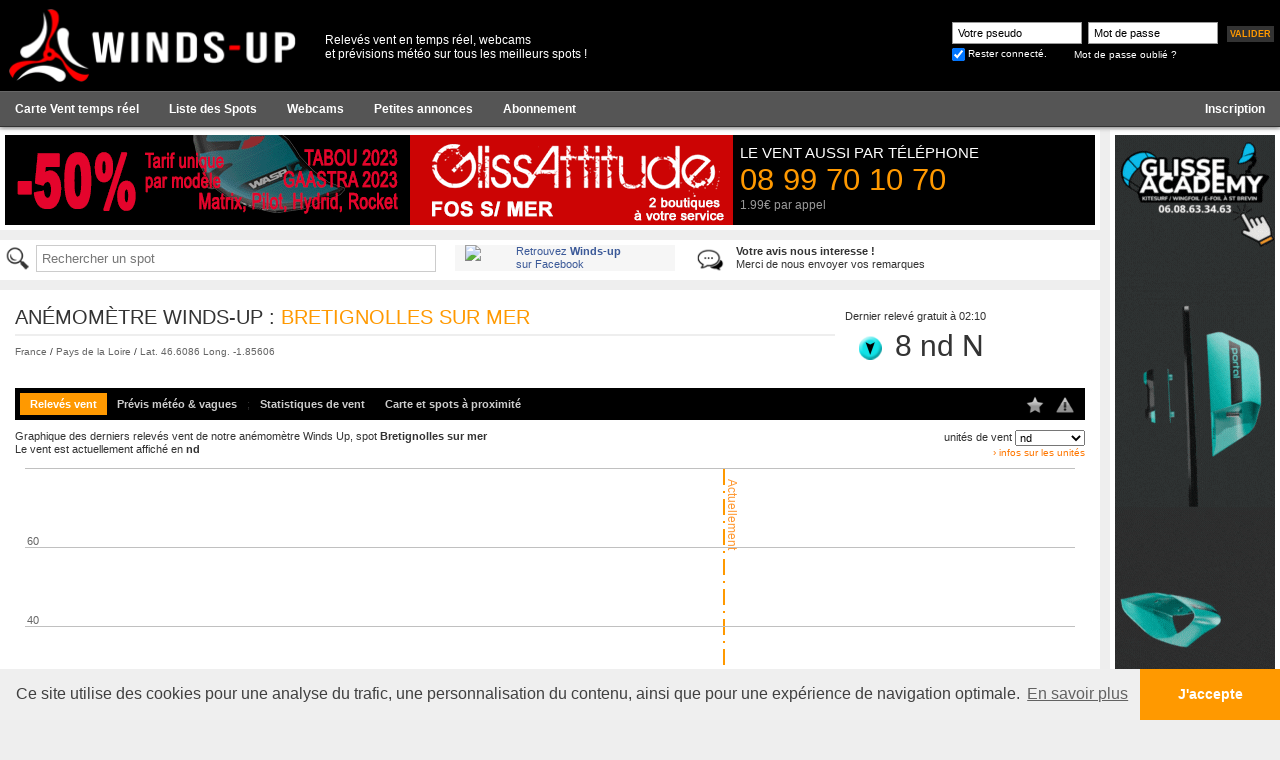

--- FILE ---
content_type: text/html; charset=UTF-8
request_url: https://www.winds-up.com/spot-breti-cherchons-nouvel-emplacement-windsurf-kitesurf-105-observations-releves-vent.html
body_size: 12847
content:
<!DOCTYPE html PUBLIC "-//W3C//DTD XHTML 1.0 Strict//EN" "//www.w3.org/TR/xhtml1/DTD/xhtml1-strict.dtd">
<html>
<head>
	<title>Bretignolles sur mer -Rélevés vent - Spot de windsurf et kitesurf</title>
	<meta http-equiv="Content-Type" content="text/html; charset=UTF-8">
	<meta http-equiv="content-language" content="fr">
	<meta name="description" content="Relevés vent en temps réel sur le spot Bretignolles sur mer pour le windsurf et kitesurf !">
	<meta name="keywords" content="Bretignolles sur mer,spot,observations vent,relevés vent,anémomètre,prévisions vent,windsurf,kitesurf,surf,kite,voile,bateau,plaisance,meteo marine">
	<meta name="language" content="fr">
	<link rel="icon" type="image/png" href="images/favicon-v3.png" />

			<link rel="alternate" media="only screen and (max-width: 640px)" href="http://m.winds-up.com/index.php?p=spot&id=105">
	

	<script src="js/fonctions.js?v=2" language="javascript"></script>
		<script type="text/javascript" src="js/jquery-3.7.1.min.js"></script>

	
	<script type="text/javascript" src="js/init.js"></script>
	<script type="text/javascript" src="js/fancybox/jquery.fancybox.js"></script>
	<script type="text/javascript" src="js/jquery.tooltips.js"></script>
	<script type="text/javascript" src="js/jquery.autocomplete.js"></script>
	<script type="text/javascript" src="js/highstock-1.3.6/highstock.js"></script>
	<script type="text/javascript" src="js/highstock-1.3.6/highcharts-more.js"></script>
	<script type="text/javascript" src="js/noUiSlider/nouislider.min.js"></script>

	<link rel="stylesheet" href="css/knacss.css?v=1" type="text/css">
	<link rel="stylesheet" type="text/css" href="js/fancybox/jquery.fancybox.css" media="screen" />
	<link rel="stylesheet" type="text/css" href="js/noUiSlider/nouislider.min.css" media="screen" />
	<link rel="stylesheet" href="css/style.css?v=3" type="text/css">
	<link rel="stylesheet" href="css/jquery.tooltips.css?v=1" type="text/css">

	<link rel="stylesheet" type="text/css" href="//cdnjs.cloudflare.com/ajax/libs/cookieconsent2/3.0.3/cookieconsent.min.css" />
	<script src="//cdnjs.cloudflare.com/ajax/libs/cookieconsent2/3.0.3/cookieconsent.min.js"></script>

	<script>
	window.addEventListener("load", function(){
	window.cookieconsent.initialise({
	  "palette": {
	    "popup": {
	      "background": "#efefef",
	      "text": "#404040"
	    },
	    "button": {
	      "background": "#F90",
	      "text": "#ffffff"
	    }
	  },
	  "theme": "edgeless",
	  "content": {
	  	"message": "Ce site utilise des cookies pour une analyse du trafic, une personnalisation du contenu, ainsi que pour une exp&eacute;rience de navigation optimale.",
	    "dismiss": "J'accepte",
	    "link": "En savoir plus"
	  }
	})});
	</script>

	<!-- Global site tag (gtag.js) - Google Analytics -->
	<script async src="https://www.googletagmanager.com/gtag/js?id=G-SH4LHPY6SQ"></script>
	<script>
	  window.dataLayer = window.dataLayer || [];
	  function gtag(){dataLayer.push(arguments);}
	  gtag('js', new Date());

	  gtag('config', 'G-SH4LHPY6SQ');
	</script>

</head>

<body text="#000000" leftmargin="0" topmargin="0" marginwidth="0" marginheight="0"  style="overflow-x: hidden;">
<div style="" id="header">
	<div id="header_int">
		<div style="float:left;"><a href="/"><img src="images/logo-winds-up-v3-h80-red.png" width="300" border="0"></a></div>
		<div class="infostxt">Relevés vent en temps réel, webcams<br />et prévisions météo sur tous les meilleurs spots !</div>

		<div style="float:right; width:360px; height:40px; padding-top:15px;"><div style="padding-top:3px; float:right;"><div style="margin-left:8px;"><a class="bouton_login" style="padding:3px;" href="Javascript:document.formu_login.submit();"><span id="txt">Valider</span></a></div><div style="clear:both;"></div></div><form method="post" enctype="multipart/form-data" action="index.php" name="formu_login" style="margin: 0;padding: 0;"><div style="padding-top:2px; float:right; padding-left:0px;"><input type="text" name="login_pseudo" class="login_form" style="width:130px; padding:0px 5px; " value="Votre pseudo" onFocus="if(this.value=='Votre pseudo')this.value='';">&nbsp; <input type="text" name="login_passwd" id="login_passwd" class="login_form" style="width:130px; padding:0px 5px;" value="Mot de passe" onFocus="if(this.value=='Mot de passe'){this.value=''; this.type='password';}"><input type="hidden" name="action" value="post_login"><input type="hidden" name="p" value="spots2"><input type="hidden" name="id" value="105"><input type="hidden" name="cat" value=""><input type="hidden" name="aff" value=""><div style="padding-top:3px">
						<div style="float:left;"><input type="checkbox" name="rester_log" value="1" align="absmiddle" checked style="padding:0; display:inline-block;width:auto;"></div>
						<div class="txtlogin" style="float:left; padding-top:1px"> &nbsp;Rester connecté.</div>
						<div style="padding-top:1px; padding-left:27px; float:left;"><a href="index.php?p=password" class="txtlogin">Mot de passe oublié ?</a></div>
						<div style="clear:both;"></div>
					</div></div></form><div style="clear:both;"></div></div><div style="clear:both;"></div></div>

		<div style="background:#555; border-bottom:solid 1px #333; border-top:solid 1px #666; text-align:center; padding:2px 0px;">
			<ul class="menu">
				<li ><a href="/"><b>Carte Vent temps réel</b></a></li>

				
								<li ><a href="?p=liste_spots"><b>Liste des Spots</b></a></li>
				<li ><a href="webcams-spots-kitesurf-windsurf.html"><b>Webcams</b></a></li>
				<li ><a href="petites-annonces-gratuites.html"><b>Petites annonces</b></a></li>

									<li ><a href="abonnement-observations-releves-vents.html"><b>Abonnement</b></a></li>
				
									<li class=" right"><a href="index.php?p=inscription" title="Créez votre compte baston !"><b>Inscription</b></a></li>
							</ul>

			<div style="clear:both;"></div>
		</div>
	</div>


	<div id="page" style="padding-top:130px;">
		
		
		
		
		
		
		
		
		


		<form method="post" enctype="multipart/form-data" action="index.php" name="formu" style="margin: 0;padding: 0;">
		<input type="hidden" name="MAX_FILE_SIZE" value="10000000">

		<div class="colpub">
			<div class="inner">
	<div style="background:#AAA; width:160px; height:600px; margin-bottom:5px">
		<div style="width:160px; background-color:#333; height:600px; overflow:hidden; margin:0px auto;"><!-- 1584_sans-titre-160-x-600-px.gif-602-1584--><a href="http://pub.winds-up.com/tracking.php?p=8cf80fbbf588c32dac85e5ab680af326" target="_blank"><img src="//img.winds-up.com/pub/1584_sans-titre-160-x-600-px.gif" border="0"></a></div>	</div>

	<div style="background:#AAA; width:160px; height:600px; margin-bottom:5px">
		<script type="text/javascript"><!--
			google_ad_client = "ca-pub-9160564993424244"; // sky
			google_ad_slot = "3601429385";
			google_ad_width = 160;
			google_ad_height = 600;
			//-->
			</script>
			<script type="text/javascript" src="//pagead2.googlesyndication.com/pagead/show_ads.js"></script>	</div>

	
	<!-- <div style="background:#AAA; width:160px; height:600px; margin-bottom:5px"></div> -->
	<!-- <div style="background:#AAA; width:160px; height:80px; margin-bottom:5px"></div> -->

</div>		</div>

		<div class="content">
			<!-- pave pub haut -->
			
<div style="text-align:center; background-color:#fff;">
	<div style="padding:5px; position:relative;">
		<div class="pubhaut">
			<div style="width:728px; background-color:#333; height:90px; overflow:hidden; margin:0px auto;"><!-- 1232_megabanner24_ani-copie.gif-155-1232--><a href="http://pub.winds-up.com/tracking.php?p=7d29ba6f37eaef1e585ee9cc190b4555" target="_blank"><img src="//img.winds-up.com/pub/1232_megabanner24_ani-copie.gif" border="0"></a></div>		</div>

		<div class="promotel">
			Le vent aussi par t&eacute;l&eacute;phone
			<span class="num">08 99 70 10 70</span>
			<span class="price">1.99&euro; par appel</span>
		</div>
		<div class="cl"></div>
	</div>
</div>
			<!-- pave fraude -->
			

			<!-- pave search -->
			<div class="part mt1">
	<div style="text-align:left; background-color:#fff; margin-bottom:10px;">
		<div style="padding:5px;">
			<div style="width:450px; float:left;" id="spotsearch">
				<div style="position: relative; height: 30px;">
					<img src="//img.winds-up.com/search.png" class="left" width="30"><input type="text" id="search_spots" style="background: transparent;" placeholder="Rechercher un spot"/>
				</div>
				<div id="selction-ajax"></div>
			</div>

			<div style="width:220px; float:left; background:#F6F6F6;">
				<a href="https://www.facebook.com/pages/Winds-up/134057230134499" target="_TOP" title="Winds-up"><img src="https://badge.facebook.com/badge/134057230134499.84.1238244126.png" style="border: 0px; width:40px; margin-bottom:0; margin-left:10px;" class="left"/></a>
				<a href="https://www.facebook.com/pages/Winds-up/134057230134499" target="_TOP" style="font-family: &quot;lucida grande&quot;,tahoma,verdana,arial,sans-serif; font-size: 11px; font-variant: normal; font-style: normal; font-weight: normal; color: #3B5998; text-decoration: none;" title="Winds-up">Retrouvez <b>Winds-up</b><br />sur Facebook</a>
			</div>

			<div style="width:300px; float:left; background:#FFF; margin-left:20px;" id="partFeedbackEmail">
				<a href="mailto:contact@winds-up.com" class="txt"><img src="//img.winds-up.com/comment.png" class="left" style=" width:30px; margin-bottom:0;"><b>Votre avis nous interesse !</b><br />Merci de nous envoyer vos remarques</a>
			</div>
			<div style="clear:both;"></div>
		</div>
	</div>
</div>			
			<!-- page content -->
			<div class="inner">
<div class="spot-header"><div class="int"><div class="int2"><div style="float:right; width:245px; padding:5px;" class="tooltip btnzone" id="btnWindHeader" url="spot-bretignolles-sur-mer-windsurf-kitesurf-105-observations-releves-vent.html" title="Voir les derniers relevés vent sur <b>Bretignolles sur mer</b>">Dernier relevé gratuit à 02:10<div class="infosvent"><img src="//img.winds-up.com/maps/new/anemo_8-N.gif" style="width:50px;">8 nd N</div></div><div style="width:100%; padding-right:250px;"><div class="titre">
			<div><span style="color:#333;">Anémomètre Winds-up : </span>Bretignolles sur mer</div></div><div style="margin-bottom:10px;"  class="spot-stitle"><div style="font-size:10px;"><a href="index.php?p=liste_spots&id_pays=67" class="txtstitre" title="Voir tous les spots : France">France</a> / <a href="index.php?p=liste_spots&id_region=18" class="txtstitre" title="Voir tous les spots : Pays de la Loire">Pays de la Loire</a> / <a href="index.php?p=spots&id=105&cat=map" class="txtstitre tooltip" title="Voir le positionnement du spot <b>Bretignolles sur mer</b> sur la carte">Lat. 46.6086 Long. -1.85606</a></div></div></div><div style="clear:both;"></div><ul class="smenu"><li class="selected"><a href="spot-bretignolles-sur-mer-windsurf-kitesurf-105-observations-releves-vent.html">Relevés vent</a></li><li class=""><a href="spot-bretignolles-sur-mer-windsurf-kitesurf-105-previsions-vent.html">Prévis météo & vagues</a>;
			<span class="ssmenu"><a href="index.php?p=spots2&id=105&cat=previs&type=arpege">Mod&egrave;le Arpege</a><a href="index.php?p=spots2&id=105&cat=previs&type=meteofr">Mod&egrave;le WRF</a><a href="index.php?p=spots2&id=105&cat=previs&type=best">Mod&egrave;le WUP Plus</a><a href="index.php?p=spots2&id=105&cat=previs&type=arome">Mod&egrave;le Arome</a><a href="index.php?p=spots2&id=105&cat=previs&type=aromehd">Mod&egrave;le Arome HD</a><a href="index.php?p=spots2&id=105&cat=previs&type=ecmwf">Mod&egrave;le ECMWF</a><a href="index.php?p=spots2&id=105&cat=previs&type=icon">Mod&egrave;le Icon</a><a href="index.php?p=spots2&id=105&cat=previs&type=gfs2">Mod&egrave;le GFS 2</a><a href="index.php?p=spots2&id=105&cat=previs&type=gem">Mod&egrave;le GEM</a><a href="index.php?p=spots2&id=105&cat=previs&type=jma">Mod&egrave;le JMA</a><a href="index.php?p=spots2&id=105&cat=previs&type=gfs">Mod&egrave;le GFS</a><a href="index.php?p=spots2&id=105&cat=previs&type=wave">Mod&egrave;le Vagues</a></span>
		</li><li class=""><a href="spot-bretignolles-sur-mer-windsurf-kitesurf-105-statistiques-vent.html">Statistiques de vent</a></li><li class=""><a href="spot-bretignolles-sur-mer-windsurf-kitesurf-105-carte-acces.html">Carte et spots à proximité</a></li><li class="right"><a href="#" id="btnAlert" idSpot="105" style="padding:3px 6px;" class="tooltip" title="<b>Créer</b> un email d'alerte vent pour ce spot"><img src="//img.winds-up.com/icones/alert-off.png" style="width:18px;"></a></li><li class="right"><a href="#" id="btnFav" idSpot="105" style="padding:3px 6px;" class="tooltip" title="<b>Ajouter</b> ce spot à vos favoris"><img src="//img.winds-up.com/icones/star-off.png" style="width:18px;"></a></li></ul></div></div></div><script type="text/javascript">
	var positionHeader = $(".spot-header").offset().top;

	$(window).scroll(function() {
		console.log($(window).scrollTop()+ " " + positionHeader);
		if ($(window).scrollTop() >= positionHeader) {
			$(".inner").addClass("floatable");
		} else {
			$(".inner").removeClass("floatable");
		}
	});
	</script><div style="padding-top:10px;"><div style="float:left;">Graphique des derniers relevés vent de notre anémomètre Winds Up, spot <b>Bretignolles sur mer</b><br />Le vent est actuellement affiché en <b>nd</b></div><div style="float:right;">unités de vent <select id="set_unite" class="box" style="width:70px;" onchange="changeUnite();"><option value="1" selected>nd</option><option value="2" >km/h</option><option value="3" >m/s</option><option value="5" >mph</option><option value="4" >Beaufort</option></select><div style="text-align:right;"><a href="informations-explications-unites-vents.html" class="lientxt" style="font-weight:normal">&rsaquo; infos sur les unités</a></div></div><div style="clear:both;"></div></div>
	
	<script type="text/javascript">

	var timer=setInterval("refresh()", 180000);

	var chart_wind;
	var chart_temps;
	var chart_press;


		$(document).ready(function() {

			Highcharts.setOptions({
				lang: {
					months: ["Janvier", "Février", "Mars", "Avril", "Mai", "Juin", "Juillet", "Août", "Septembre", "Octobre", "Novembre", "Décembre"],
					weekdays: ["Dimanche", "Lundi", "Mardi", "Mercredi", "Jeudi", "Vendredi", "Samedi"]
				}
			});


	      chart_wind = new Highcharts.StockChart({
	         chart: {
	            renderTo: "container",
	            zoomType:"x"
	         },
	         title: {
	         	enabled:false,
	            text: ""
	         },
	         credits:{
	         	enabled:false
	         },
	         xAxis: {
	         	type: "datetime",
	         	ordinal:false,
				minRange:6*3600*1000,
				plotLines: [{ // mark the weekend
                	color: "#F90",
                	width: 2,
                	value: 1763355810000,
                	dashStyle: "longdashdot",
                	label: {
	                    text: "Actuellement",
	                    style: {
	                        color: "#F93"
						}
					}
            	}]
	         },
	         yAxis: {
	            /*title:{text: "Vitesse du vent (nd)" },*/
				title:"",
				min: 0,
				max: 70,
				minorGridLineWidth: 0,
				gridLineWidth: 1,
				alternateGridColor: null
	         },
	 		 navigator:{
	         	enabled:false
	         },

	         plotLines: [],
	         plotOptions:{
	         	areasplinerange: {
	         		dataGrouping:{enabled:false},
	         		turboThreshold:0,
	         		states: {
	                    hover: {
	                        enabled: false
	                    }
	                }
                },
                spline: {
	         		dataGrouping:{enabled:false},
	         		turboThreshold:0,
	         		states: {
	                    hover: {
	                        enabled: false
	                    }
	                }
                },
                areaspline: {
	         		dataGrouping:{enabled:false},
	         		turboThreshold:0
                },
	         	column: {
	         		dataGrouping:{enabled:false},
	         		turboThreshold:0
                }
	         },
	         legend:{
	         	enabled:false
	         },
	         scrollbar:{
	         	enabled:false
	         },
	      	 tooltip: {
				shared: true,
				useHTML: true,
				formatter: function() {
					var txt = "";

					if (this.points[0].series.name == "previs"){
						txt += '<div style="padding-left:35px; position:relative;">';
						txt += '<img src="//img.winds-up.com'+ this.points[0].point.img +'" style="width:30px; position:absolute; left:0px; top:0px;">';
						txt += '<span style="color:#F90; font-weight:bold;">Prévisions vent</span><br />';
						txt += Highcharts.dateFormat("%A %e %B - %H:%M", this.x);
						txt += "<br /><b>"+ this.points[0].point.y + " nd - " + this.points[0].point.o + "</b>";
						/*
						txt += "<br />rafales : <b>" + this.points[0].point.r + " nd</b>";
						*/
						txt += "</div>";

						//console.log(this.points[0]);
					}
					else{

						if (this.points[0].point.abo == "no") {
							txt += '<div style="padding-left:35px; position:relative;">';
							txt += '<img src="//img.winds-up.com/icon-abo.png" style="width:30px; position:absolute; left:0px; top:0px;">';
							txt += "<b>Relevés vent Winds-Up</b><br />";
							txt += Highcharts.dateFormat("%A %e %b. %H:%M", this.x);
							txt += "<br /><b>Abonnez-vous</b> pour consulter<br />ce relevé vent de moins de 2 heures";
							txt += "</div>";
						}
						else if (this.points[0].point.abo == "noLimited") {
							txt += '<div style="padding-left:35px; position:relative;">';
							txt += '<img src="//img.winds-up.com/icon-abo.png" style="width:30px; position:absolute; left:0px; top:0px;">';
							txt += "<b>Relevés vent Winds-Up</b><br />";
							txt += Highcharts.dateFormat("%A %e %b. %H:%M", this.x);
							txt += "<br />Votre abonnement actuel ne permet pas de<br>consulter les dernières infos vent pour ce spot";
							txt += "</div>";
						}
						else {
							txt += '<div style="padding-left:35px; position:relative;">';
							txt += '<img src="//img.winds-up.com'+ this.points[0].point.img +'" style="width:30px; position:absolute; left:0px; top:0px;">';
							txt += "<b>Relevés vent Winds-Up</b><br />";
							txt += Highcharts.dateFormat("%A %e %B - %H:%M", this.x);
							txt += "<br /><b>"+ this.points[0].point.y + " nd - " + this.points[0].point.o + "</b>";
							txt += "<br>min : <b>" + this.points[0].point.min + "</b> / max : <b>" + this.points[0].point.max + "</b>";
							txt += "</div>";
						}

						if (this.points[0].point.po != "" && this.points[0].point.py >= 0){
							txt += '<div style="padding-left:35px; position:relative; padding-top:5px; margin-top:5px; border-top:solid 1px #CCC;">';
							txt += '<img src="//img.winds-up.com'+ this.points[0].point.pimg +'" style="width:30px; position:absolute; left:0px; top:0px;">';
							txt += '<span style="color:#F90; font-weight:bold;">Prévisions vent</span><br />';
							txt += "<b>"+ this.points[0].point.py + " nd - " + this.points[0].point.po + "</b>";
							txt += "<br />rafales : <b>" + this.points[0].point.pr + " nd</b>";
							txt += "</div>";
						}

					}
					return txt;
				}
			 },
	         rangeSelector:{
	         	enabled:false
	         },
	         series: [
	         {
	            name:"obs",
	            zIndex:2,
				type:"column",
	            color:"#FF9900",
	            data: [{x:1763269984000,  y:5, o:"E", color:"#129AED", img:"/maps/new/anemo_4-E.gif", min:"5", max:"6", abo:""},{x:1763273226000,  y:4, o:"E", color:"#129AED", img:"/maps/new/anemo_4-E.gif", min:"3", max:"6", abo:""},{x:1763273527000,  y:5, o:"E", color:"#129AED", img:"/maps/new/anemo_4-E.gif", min:"3", max:"7", abo:""},{x:1763273828000,  y:5, o:"E", color:"#129AED", img:"/maps/new/anemo_4-E.gif", min:"3", max:"7", abo:""},{x:1763274129000,  y:5, o:"E", color:"#129AED", img:"/maps/new/anemo_4-E.gif", min:"3", max:"5", abo:""},{x:1763274431000,  y:4, o:"E", color:"#129AED", img:"/maps/new/anemo_4-E.gif", min:"3", max:"6", abo:""},{x:1763274730000,  y:4, o:"E", color:"#129AED", img:"/maps/new/anemo_4-E.gif", min:"3", max:"6", abo:""},{x:1763275033000,  y:4, o:"E", color:"#129AED", img:"/maps/new/anemo_4-E.gif", min:"3", max:"5", abo:""},{x:1763275364000,  y:4, o:"E", color:"#129AED", img:"/maps/new/anemo_4-E.gif", min:"3", max:"5", abo:""},{x:1763275635000,  y:4, o:"E", color:"#129AED", img:"/maps/new/anemo_4-E.gif", min:"3", max:"6", abo:""},{x:1763275936000,  y:6, o:"NE", color:"#12BFED", img:"/maps/new/anemo_6-NE.gif", min:"4", max:"8", abo:""},{x:1763276234000,  y:4, o:"E", color:"#129AED", img:"/maps/new/anemo_4-E.gif", min:"3", max:"6", abo:""},{x:1763276535000,  y:4, o:"E", color:"#129AED", img:"/maps/new/anemo_4-E.gif", min:"2", max:"6", abo:""},{x:1763276836000,  y:3, o:"E", color:"#1270ED", img:"/maps/new/anemo_2-E.gif", min:"2", max:"4", abo:""},{x:1763277137000,  y:4, o:"E", color:"#129AED", img:"/maps/new/anemo_4-E.gif", min:"3", max:"6", abo:""},{x:1763277439000,  y:4, o:"E", color:"#129AED", img:"/maps/new/anemo_4-E.gif", min:"3", max:"5", abo:""},{x:1763277740000,  y:3, o:"E", color:"#1270ED", img:"/maps/new/anemo_2-E.gif", min:"2", max:"4", abo:""},{x:1763278341000,  y:3, o:"E", color:"#1270ED", img:"/maps/new/anemo_2-E.gif", min:"2", max:"5", abo:""},{x:1763278642000,  y:3, o:"E", color:"#1270ED", img:"/maps/new/anemo_2-E.gif", min:"2", max:"4", abo:""},{x:1763278943000,  y:3, o:"E", color:"#1270ED", img:"/maps/new/anemo_2-E.gif", min:"2", max:"5", abo:""},{x:1763279244000,  y:3, o:"E", color:"#1270ED", img:"/maps/new/anemo_2-E.gif", min:"2", max:"4", abo:""},{x:1763279545000,  y:4, o:"E", color:"#129AED", img:"/maps/new/anemo_4-E.gif", min:"3", max:"5", abo:""},{x:1763279846000,  y:3, o:"E", color:"#1270ED", img:"/maps/new/anemo_2-E.gif", min:"2", max:"5", abo:""},{x:1763280147000,  y:5, o:"NE", color:"#129AED", img:"/maps/new/anemo_4-NE.gif", min:"3", max:"6", abo:""},{x:1763280448000,  y:5, o:"NE", color:"#129AED", img:"/maps/new/anemo_4-NE.gif", min:"3", max:"7", abo:""},{x:1763280749000,  y:5, o:"E", color:"#129AED", img:"/maps/new/anemo_4-E.gif", min:"3", max:"7", abo:""},{x:1763281051000,  y:7, o:"NE", color:"#12BFED", img:"/maps/new/anemo_6-NE.gif", min:"5", max:"12", abo:""},{x:1763281349000,  y:6, o:"NE", color:"#12BFED", img:"/maps/new/anemo_6-NE.gif", min:"5", max:"9", abo:""},{x:1763281655000,  y:7, o:"NE", color:"#12BFED", img:"/maps/new/anemo_6-NE.gif", min:"4", max:"9", abo:""},{x:1763281954000,  y:7, o:"E", color:"#12BFED", img:"/maps/new/anemo_6-E.gif", min:"4", max:"9", abo:""},{x:1763282261000,  y:10, o:"NE", color:"#11E6AD", img:"/maps/new/anemo_10-NE.gif", min:"8", max:"14", abo:""},{x:1763282556000,  y:8, o:"NE", color:"#11E2E7", img:"/maps/new/anemo_8-NE.gif", min:"5", max:"11", abo:""},{x:1763282857000,  y:7, o:"E", color:"#12BFED", img:"/maps/new/anemo_6-E.gif", min:"5", max:"10", abo:""},{x:1763283155000,  y:8, o:"NE", color:"#11E2E7", img:"/maps/new/anemo_8-NE.gif", min:"6", max:"11", abo:""},{x:1763283458000,  y:10, o:"NE", color:"#11E6AD", img:"/maps/new/anemo_10-NE.gif", min:"7", max:"14", abo:""},{x:1763283759000,  y:9, o:"E", color:"#11E2E7", img:"/maps/new/anemo_8-E.gif", min:"6", max:"12", abo:""},{x:1763284361000,  y:8, o:"E", color:"#11E2E7", img:"/maps/new/anemo_8-E.gif", min:"5", max:"10", abo:""},{x:1763284662000,  y:7, o:"E", color:"#12BFED", img:"/maps/new/anemo_6-E.gif", min:"5", max:"9", abo:""},{x:1763284963000,  y:7, o:"E", color:"#12BFED", img:"/maps/new/anemo_6-E.gif", min:"4", max:"11", abo:""},{x:1763285264000,  y:7, o:"E", color:"#12BFED", img:"/maps/new/anemo_6-E.gif", min:"5", max:"10", abo:""},{x:1763285566000,  y:7, o:"E", color:"#12BFED", img:"/maps/new/anemo_6-E.gif", min:"5", max:"10", abo:""},{x:1763285867000,  y:7, o:"E", color:"#12BFED", img:"/maps/new/anemo_6-E.gif", min:"4", max:"9", abo:""},{x:1763286168000,  y:6, o:"E", color:"#12BFED", img:"/maps/new/anemo_6-E.gif", min:"4", max:"9", abo:""},{x:1763286470000,  y:6, o:"E", color:"#12BFED", img:"/maps/new/anemo_6-E.gif", min:"4", max:"8", abo:""},{x:1763286771000,  y:6, o:"E", color:"#12BFED", img:"/maps/new/anemo_6-E.gif", min:"4", max:"8", abo:""},{x:1763287071000,  y:7, o:"E", color:"#12BFED", img:"/maps/new/anemo_6-E.gif", min:"4", max:"10", abo:""},{x:1763287372000,  y:6, o:"E", color:"#12BFED", img:"/maps/new/anemo_6-E.gif", min:"4", max:"10", abo:""},{x:1763288275000,  y:5, o:"E", color:"#129AED", img:"/maps/new/anemo_4-E.gif", min:"3", max:"7", abo:""},{x:1763288577000,  y:5, o:"E", color:"#129AED", img:"/maps/new/anemo_4-E.gif", min:"3", max:"7", abo:""},{x:1763288878000,  y:4, o:"E", color:"#129AED", img:"/maps/new/anemo_4-E.gif", min:"2", max:"6", abo:""},{x:1763289179000,  y:4, o:"E", color:"#129AED", img:"/maps/new/anemo_4-E.gif", min:"3", max:"6", abo:""},{x:1763289480000,  y:4, o:"E", color:"#129AED", img:"/maps/new/anemo_4-E.gif", min:"3", max:"6", abo:""},{x:1763290084000,  y:5, o:"E", color:"#129AED", img:"/maps/new/anemo_4-E.gif", min:"3", max:"7", abo:""},{x:1763290383000,  y:5, o:"E", color:"#129AED", img:"/maps/new/anemo_4-E.gif", min:"4", max:"6", abo:""},{x:1763290684000,  y:5, o:"E", color:"#129AED", img:"/maps/new/anemo_4-E.gif", min:"3", max:"8", abo:""},{x:1763290985000,  y:4, o:"E", color:"#129AED", img:"/maps/new/anemo_4-E.gif", min:"3", max:"6", abo:""},{x:1763291286000,  y:5, o:"E", color:"#129AED", img:"/maps/new/anemo_4-E.gif", min:"4", max:"8", abo:""},{x:1763291586000,  y:4, o:"E", color:"#129AED", img:"/maps/new/anemo_4-E.gif", min:"2", max:"7", abo:""},{x:1763291888000,  y:5, o:"E", color:"#129AED", img:"/maps/new/anemo_4-E.gif", min:"3", max:"8", abo:""},{x:1763292187000,  y:6, o:"E", color:"#12BFED", img:"/maps/new/anemo_6-E.gif", min:"4", max:"9", abo:""},{x:1763292492000,  y:6, o:"E", color:"#12BFED", img:"/maps/new/anemo_6-E.gif", min:"4", max:"8", abo:""},{x:1763292791000,  y:6, o:"E", color:"#12BFED", img:"/maps/new/anemo_6-E.gif", min:"3", max:"10", abo:""},{x:1763293093000,  y:7, o:"E", color:"#12BFED", img:"/maps/new/anemo_6-E.gif", min:"5", max:"9", abo:""},{x:1763293394000,  y:7, o:"E", color:"#12BFED", img:"/maps/new/anemo_6-E.gif", min:"4", max:"10", abo:""},{x:1763293695000,  y:6, o:"E", color:"#12BFED", img:"/maps/new/anemo_6-E.gif", min:"4", max:"9", abo:""},{x:1763294004000,  y:6, o:"E", color:"#12BFED", img:"/maps/new/anemo_6-E.gif", min:"3", max:"9", abo:""},{x:1763294305000,  y:6, o:"E", color:"#12BFED", img:"/maps/new/anemo_6-E.gif", min:"4", max:"8", abo:""},{x:1763294901000,  y:5, o:"E", color:"#129AED", img:"/maps/new/anemo_4-E.gif", min:"2", max:"7", abo:""},{x:1763295200000,  y:5, o:"E", color:"#129AED", img:"/maps/new/anemo_4-E.gif", min:"3", max:"7", abo:""},{x:1763295502000,  y:4, o:"E", color:"#129AED", img:"/maps/new/anemo_4-E.gif", min:"3", max:"6", abo:""},{x:1763296104000,  y:4, o:"E", color:"#129AED", img:"/maps/new/anemo_4-E.gif", min:"3", max:"6", abo:""},{x:1763296405000,  y:6, o:"E", color:"#12BFED", img:"/maps/new/anemo_6-E.gif", min:"4", max:"8", abo:""},{x:1763296706000,  y:5, o:"E", color:"#129AED", img:"/maps/new/anemo_4-E.gif", min:"3", max:"7", abo:""},{x:1763297007000,  y:6, o:"E", color:"#12BFED", img:"/maps/new/anemo_6-E.gif", min:"5", max:"8", abo:""},{x:1763297308000,  y:7, o:"E", color:"#12BFED", img:"/maps/new/anemo_6-E.gif", min:"4", max:"10", abo:""},{x:1763297609000,  y:6, o:"E", color:"#12BFED", img:"/maps/new/anemo_6-E.gif", min:"4", max:"9", abo:""},{x:1763297910000,  y:5, o:"E", color:"#129AED", img:"/maps/new/anemo_4-E.gif", min:"4", max:"9", abo:""},{x:1763298211000,  y:6, o:"E", color:"#12BFED", img:"/maps/new/anemo_6-E.gif", min:"4", max:"9", abo:""},{x:1763298513000,  y:5, o:"E", color:"#129AED", img:"/maps/new/anemo_4-E.gif", min:"3", max:"8", abo:""},{x:1763298815000,  y:5, o:"E", color:"#129AED", img:"/maps/new/anemo_4-E.gif", min:"4", max:"7", abo:""},{x:1763299115000,  y:5, o:"E", color:"#129AED", img:"/maps/new/anemo_4-E.gif", min:"4", max:"8", abo:""},{x:1763299416000,  y:5, o:"E", color:"#129AED", img:"/maps/new/anemo_4-E.gif", min:"3", max:"6", abo:""},{x:1763299717000,  y:5, o:"E", color:"#129AED", img:"/maps/new/anemo_4-E.gif", min:"3", max:"8", abo:""},{x:1763300319000,  y:6, o:"E", color:"#12BFED", img:"/maps/new/anemo_6-E.gif", min:"3", max:"9", abo:""},{x:1763300621000,  y:6, o:"E", color:"#12BFED", img:"/maps/new/anemo_6-E.gif", min:"4", max:"10", abo:""},{x:1763302427000,  y:8, o:"NE", color:"#11E2E7", img:"/maps/new/anemo_8-NE.gif", min:"6", max:"11", abo:""},{x:1763302728000,  y:9, o:"NE", color:"#11E2E7", img:"/maps/new/anemo_8-NE.gif", min:"7", max:"12", abo:""},{x:1763303027000,  y:8, o:"NE", color:"#11E2E7", img:"/maps/new/anemo_8-NE.gif", min:"7", max:"12", abo:""},{x:1763303334000,  y:7, o:"NE", color:"#12BFED", img:"/maps/new/anemo_6-NE.gif", min:"5", max:"13", abo:""},{x:1763303631000,  y:8, o:"NE", color:"#11E2E7", img:"/maps/new/anemo_8-NE.gif", min:"6", max:"11", abo:""},{x:1763303933000,  y:8, o:"NE", color:"#11E2E7", img:"/maps/new/anemo_8-NE.gif", min:"6", max:"12", abo:""},{x:1763304234000,  y:8, o:"NE", color:"#11E2E7", img:"/maps/new/anemo_8-NE.gif", min:"6", max:"11", abo:""},{x:1763304535000,  y:7, o:"NE", color:"#12BFED", img:"/maps/new/anemo_6-NE.gif", min:"6", max:"10", abo:""},{x:1763304836000,  y:8, o:"NE", color:"#11E2E7", img:"/maps/new/anemo_8-NE.gif", min:"5", max:"11", abo:""},{x:1763305137000,  y:8, o:"NE", color:"#11E2E7", img:"/maps/new/anemo_8-NE.gif", min:"5", max:"13", abo:""},{x:1763305438000,  y:8, o:"NE", color:"#11E2E7", img:"/maps/new/anemo_8-NE.gif", min:"5", max:"11", abo:""},{x:1763305739000,  y:6, o:"NE", color:"#12BFED", img:"/maps/new/anemo_6-NE.gif", min:"3", max:"9", abo:""},{x:1763306040000,  y:6, o:"NE", color:"#12BFED", img:"/maps/new/anemo_6-NE.gif", min:"3", max:"8", abo:""},{x:1763306341000,  y:7, o:"NE", color:"#12BFED", img:"/maps/new/anemo_6-NE.gif", min:"5", max:"11", abo:""},{x:1763306643000,  y:6, o:"NE", color:"#12BFED", img:"/maps/new/anemo_6-NE.gif", min:"4", max:"8", abo:""},{x:1763306944000,  y:6, o:"E", color:"#12BFED", img:"/maps/new/anemo_6-E.gif", min:"3", max:"8", abo:""},{x:1763308449000,  y:6, o:"NE", color:"#12BFED", img:"/maps/new/anemo_6-NE.gif", min:"5", max:"9", abo:""},{x:1763308750000,  y:5, o:"NE", color:"#129AED", img:"/maps/new/anemo_4-NE.gif", min:"3", max:"7", abo:""},{x:1763309052000,  y:6, o:"NE", color:"#12BFED", img:"/maps/new/anemo_6-NE.gif", min:"4", max:"8", abo:""},{x:1763309358000,  y:6, o:"NE", color:"#12BFED", img:"/maps/new/anemo_6-NE.gif", min:"3", max:"10", abo:""},{x:1763309654000,  y:6, o:"E", color:"#12BFED", img:"/maps/new/anemo_6-E.gif", min:"4", max:"9", abo:""},{x:1763309957000,  y:8, o:"NE", color:"#11E2E7", img:"/maps/new/anemo_8-NE.gif", min:"5", max:"12", abo:""},{x:1763310256000,  y:7, o:"NE", color:"#12BFED", img:"/maps/new/anemo_6-NE.gif", min:"5", max:"9", abo:""},{x:1763310557000,  y:5, o:"E", color:"#129AED", img:"/maps/new/anemo_4-E.gif", min:"3", max:"8", abo:""},{x:1763310858000,  y:5, o:"E", color:"#129AED", img:"/maps/new/anemo_4-E.gif", min:"3", max:"7", abo:""},{x:1763311160000,  y:5, o:"E", color:"#129AED", img:"/maps/new/anemo_4-E.gif", min:"3", max:"7", abo:""},{x:1763311460000,  y:5, o:"E", color:"#129AED", img:"/maps/new/anemo_4-E.gif", min:"3", max:"6", abo:""},{x:1763312062000,  y:6, o:"NE", color:"#12BFED", img:"/maps/new/anemo_6-NE.gif", min:"4", max:"8", abo:""},{x:1763312364000,  y:5, o:"NE", color:"#129AED", img:"/maps/new/anemo_4-NE.gif", min:"3", max:"7", abo:""},{x:1763312665000,  y:4, o:"E", color:"#129AED", img:"/maps/new/anemo_4-E.gif", min:"3", max:"6", abo:""},{x:1763312966000,  y:4, o:"E", color:"#129AED", img:"/maps/new/anemo_4-E.gif", min:"3", max:"6", abo:""},{x:1763313267000,  y:5, o:"E", color:"#129AED", img:"/maps/new/anemo_4-E.gif", min:"3", max:"7", abo:""},{x:1763313569000,  y:4, o:"E", color:"#129AED", img:"/maps/new/anemo_4-E.gif", min:"3", max:"6", abo:""},{x:1763313869000,  y:4, o:"E", color:"#129AED", img:"/maps/new/anemo_4-E.gif", min:"2", max:"6", abo:""},{x:1763315074000,  y:2, o:"E", color:"#1270ED", img:"/maps/new/anemo_2-E.gif", min:"2", max:"3", abo:""},{x:1763315375000,  y:2, o:"E", color:"#1270ED", img:"/maps/new/anemo_2-E.gif", min:"2", max:"3", abo:""},{x:1763316278000,  y:4, o:"NE", color:"#129AED", img:"/maps/new/anemo_4-NE.gif", min:"3", max:"6", abo:""},{x:1763316579000,  y:4, o:"NE", color:"#129AED", img:"/maps/new/anemo_4-NE.gif", min:"3", max:"5", abo:""},{x:1763316881000,  y:4, o:"NE", color:"#129AED", img:"/maps/new/anemo_4-NE.gif", min:"3", max:"7", abo:""},{x:1763317483000,  y:5, o:"NE", color:"#129AED", img:"/maps/new/anemo_4-NE.gif", min:"3", max:"6", abo:""},{x:1763317784000,  y:4, o:"NE", color:"#129AED", img:"/maps/new/anemo_4-NE.gif", min:"3", max:"6", abo:""},{x:1763318085000,  y:4, o:"NE", color:"#129AED", img:"/maps/new/anemo_4-NE.gif", min:"3", max:"5", abo:""},{x:1763318386000,  y:4, o:"NE", color:"#129AED", img:"/maps/new/anemo_4-NE.gif", min:"3", max:"5", abo:""},{x:1763318687000,  y:3, o:"NE", color:"#1270ED", img:"/maps/new/anemo_2-NE.gif", min:"2", max:"4", abo:""},{x:1763318988000,  y:4, o:"NE", color:"#129AED", img:"/maps/new/anemo_4-NE.gif", min:"3", max:"5", abo:""},{x:1763319290000,  y:5, o:"NE", color:"#129AED", img:"/maps/new/anemo_4-NE.gif", min:"3", max:"6", abo:""},{x:1763319892000,  y:4, o:"NE", color:"#129AED", img:"/maps/new/anemo_4-NE.gif", min:"3", max:"6", abo:""},{x:1763320194000,  y:4, o:"NE", color:"#129AED", img:"/maps/new/anemo_4-NE.gif", min:"2", max:"6", abo:""},{x:1763320494000,  y:5, o:"NE", color:"#129AED", img:"/maps/new/anemo_4-NE.gif", min:"4", max:"6", abo:""},{x:1763321096000,  y:5, o:"NE", color:"#129AED", img:"/maps/new/anemo_4-NE.gif", min:"3", max:"7", abo:""},{x:1763321397000,  y:6, o:"NE", color:"#12BFED", img:"/maps/new/anemo_6-NE.gif", min:"4", max:"8", abo:""},{x:1763321698000,  y:6, o:"NE", color:"#12BFED", img:"/maps/new/anemo_6-NE.gif", min:"4", max:"8", abo:""},{x:1763322000000,  y:6, o:"NE", color:"#12BFED", img:"/maps/new/anemo_6-NE.gif", min:"5", max:"9", abo:""},{x:1763322602000,  y:6, o:"NE", color:"#12BFED", img:"/maps/new/anemo_6-NE.gif", min:"4", max:"8", abo:""},{x:1763322901000,  y:6, o:"NE", color:"#12BFED", img:"/maps/new/anemo_6-NE.gif", min:"4", max:"8", abo:""},{x:1763323204000,  y:7, o:"NE", color:"#12BFED", img:"/maps/new/anemo_6-NE.gif", min:"5", max:"10", abo:""},{x:1763323505000,  y:7, o:"NE", color:"#12BFED", img:"/maps/new/anemo_6-NE.gif", min:"5", max:"9", abo:""},{x:1763323806000,  y:6, o:"NE", color:"#12BFED", img:"/maps/new/anemo_6-NE.gif", min:"5", max:"8", abo:""},{x:1763324107000,  y:8, o:"NE", color:"#11E2E7", img:"/maps/new/anemo_8-NE.gif", min:"5", max:"11", abo:""},{x:1763324408000,  y:7, o:"NE", color:"#12BFED", img:"/maps/new/anemo_6-NE.gif", min:"5", max:"10", abo:""},{x:1763324709000,  y:7, o:"NE", color:"#12BFED", img:"/maps/new/anemo_6-NE.gif", min:"5", max:"10", abo:""},{x:1763325010000,  y:7, o:"NE", color:"#12BFED", img:"/maps/new/anemo_6-NE.gif", min:"4", max:"12", abo:""},{x:1763325312000,  y:7, o:"NE", color:"#12BFED", img:"/maps/new/anemo_6-NE.gif", min:"5", max:"9", abo:""},{x:1763325613000,  y:7, o:"NE", color:"#12BFED", img:"/maps/new/anemo_6-NE.gif", min:"5", max:"11", abo:""},{x:1763325914000,  y:7, o:"NE", color:"#12BFED", img:"/maps/new/anemo_6-NE.gif", min:"6", max:"9", abo:""},{x:1763326516000,  y:6, o:"NE", color:"#12BFED", img:"/maps/new/anemo_6-NE.gif", min:"4", max:"9", abo:""},{x:1763327118000,  y:7, o:"NE", color:"#12BFED", img:"/maps/new/anemo_6-NE.gif", min:"5", max:"10", abo:""},{x:1763330771000,  y:5, o:"NE", color:"#129AED", img:"/maps/new/anemo_4-NE.gif", min:"5", max:"9", abo:""},{x:1763338092000,  y:5, o:"NE", color:"#129AED", img:"/maps/new/anemo_4-NE.gif", min:"5", max:"6", abo:""},{x:1763341751000,  y:6, o:"NE", color:"#12BFED", img:"/maps/new/anemo_6-NE.gif", min:"4", max:"6", abo:""},{x:1763345410000,  y:8, o:"N", color:"#11E2E7", img:"/maps/new/anemo_8-N.gif", min:"6", max:"8", abo:""},{x:1763352729000,  y:10, o:"", color:"#FF9900", img:"/maps/new/anemo_8-NE.gif", min:"0", max:"0", abo:"no", events:{click:function(e){document.location.href="index.php?p=abonnement"}}}]
	         },
	         {
	         	name:"previs",
	            type:"spline",
	            zIndex:3,
	            color:"#FF9900",
	            data: [{x:1763337600000,  y:8, o:"NNE", img:"/fleches/2_NNE.jpg", now:""},{x:1763341200000,  y:8, o:"NE", img:"/fleches/2_NE.jpg", now:""},{x:1763344800000,  y:9, o:"NE", img:"/fleches/2_NE.jpg", now:""},{x:1763348400000,  y:7, o:"NE", img:"/fleches/2_NE.jpg", now:""},{x:1763352000000,  y:8, o:"NE", img:"/fleches/2_NE.jpg", now:""},{x:1763355600000,  y:9, o:"NNE", img:"/fleches/2_NNE.jpg", now:""},{x:1763359200000,  y:9, o:"NE", img:"/fleches/2_NE.jpg", now:""},{x:1763362800000,  y:10, o:"NNE", img:"/fleches/2_NNE.jpg", now:""},{x:1763366400000,  y:9, o:"NE", img:"/fleches/2_NE.jpg", now:""},{x:1763370000000,  y:8, o:"NNE", img:"/fleches/2_NNE.jpg", now:""},{x:1763373600000,  y:8, o:"NE", img:"/fleches/2_NE.jpg", now:""},{x:1763377200000,  y:10, o:"NE", img:"/fleches/2_NE.jpg", now:""},{x:1763380800000,  y:9, o:"NE", img:"/fleches/2_NE.jpg", now:""},{x:1763384400000,  y:9, o:"NE", img:"/fleches/2_NE.jpg", now:""},{x:1763388000000,  y:8, o:"NE", img:"/fleches/2_NE.jpg", now:""},{x:1763391600000,  y:9, o:"NNE", img:"/fleches/2_NNE.jpg", now:""},{x:1763395200000,  y:9, o:"NNE", img:"/fleches/2_NNE.jpg", now:""},{x:1763398800000,  y:7, o:"NNE", img:"/fleches/2_NNE.jpg", now:""}]
	         },
	         {
	            type:"areasplinerange",
	            zIndex:1,
	            color:"#EEEEEE",
	            data: [{x:1763269984000, low:5, high:6, color:"#EEE"},{x:1763273226000, low:3, high:6, color:"#EEE"},{x:1763273527000, low:3, high:7, color:"#EEE"},{x:1763273828000, low:3, high:7, color:"#EEE"},{x:1763274129000, low:3, high:5, color:"#EEE"},{x:1763274431000, low:3, high:6, color:"#EEE"},{x:1763274730000, low:3, high:6, color:"#EEE"},{x:1763275033000, low:3, high:5, color:"#EEE"},{x:1763275364000, low:3, high:5, color:"#EEE"},{x:1763275635000, low:3, high:6, color:"#EEE"},{x:1763275936000, low:4, high:8, color:"#EEE"},{x:1763276234000, low:3, high:6, color:"#EEE"},{x:1763276535000, low:2, high:6, color:"#EEE"},{x:1763276836000, low:2, high:4, color:"#EEE"},{x:1763277137000, low:3, high:6, color:"#EEE"},{x:1763277439000, low:3, high:5, color:"#EEE"},{x:1763277740000, low:2, high:4, color:"#EEE"},{x:1763278341000, low:2, high:5, color:"#EEE"},{x:1763278642000, low:2, high:4, color:"#EEE"},{x:1763278943000, low:2, high:5, color:"#EEE"},{x:1763279244000, low:2, high:4, color:"#EEE"},{x:1763279545000, low:3, high:5, color:"#EEE"},{x:1763279846000, low:2, high:5, color:"#EEE"},{x:1763280147000, low:3, high:6, color:"#EEE"},{x:1763280448000, low:3, high:7, color:"#EEE"},{x:1763280749000, low:3, high:7, color:"#EEE"},{x:1763281051000, low:5, high:12, color:"#EEE"},{x:1763281349000, low:5, high:9, color:"#EEE"},{x:1763281655000, low:4, high:9, color:"#EEE"},{x:1763281954000, low:4, high:9, color:"#EEE"},{x:1763282261000, low:8, high:14, color:"#EEE"},{x:1763282556000, low:5, high:11, color:"#EEE"},{x:1763282857000, low:5, high:10, color:"#EEE"},{x:1763283155000, low:6, high:11, color:"#EEE"},{x:1763283458000, low:7, high:14, color:"#EEE"},{x:1763283759000, low:6, high:12, color:"#EEE"},{x:1763284361000, low:5, high:10, color:"#EEE"},{x:1763284662000, low:5, high:9, color:"#EEE"},{x:1763284963000, low:4, high:11, color:"#EEE"},{x:1763285264000, low:5, high:10, color:"#EEE"},{x:1763285566000, low:5, high:10, color:"#EEE"},{x:1763285867000, low:4, high:9, color:"#EEE"},{x:1763286168000, low:4, high:9, color:"#EEE"},{x:1763286470000, low:4, high:8, color:"#EEE"},{x:1763286771000, low:4, high:8, color:"#EEE"},{x:1763287071000, low:4, high:10, color:"#EEE"},{x:1763287372000, low:4, high:10, color:"#EEE"},{x:1763288275000, low:3, high:7, color:"#EEE"},{x:1763288577000, low:3, high:7, color:"#EEE"},{x:1763288878000, low:2, high:6, color:"#EEE"},{x:1763289179000, low:3, high:6, color:"#EEE"},{x:1763289480000, low:3, high:6, color:"#EEE"},{x:1763290084000, low:3, high:7, color:"#EEE"},{x:1763290383000, low:4, high:6, color:"#EEE"},{x:1763290684000, low:3, high:8, color:"#EEE"},{x:1763290985000, low:3, high:6, color:"#EEE"},{x:1763291286000, low:4, high:8, color:"#EEE"},{x:1763291586000, low:2, high:7, color:"#EEE"},{x:1763291888000, low:3, high:8, color:"#EEE"},{x:1763292187000, low:4, high:9, color:"#EEE"},{x:1763292492000, low:4, high:8, color:"#EEE"},{x:1763292791000, low:3, high:10, color:"#EEE"},{x:1763293093000, low:5, high:9, color:"#EEE"},{x:1763293394000, low:4, high:10, color:"#EEE"},{x:1763293695000, low:4, high:9, color:"#EEE"},{x:1763294004000, low:3, high:9, color:"#EEE"},{x:1763294305000, low:4, high:8, color:"#EEE"},{x:1763294901000, low:2, high:7, color:"#EEE"},{x:1763295200000, low:3, high:7, color:"#EEE"},{x:1763295502000, low:3, high:6, color:"#EEE"},{x:1763296104000, low:3, high:6, color:"#EEE"},{x:1763296405000, low:4, high:8, color:"#EEE"},{x:1763296706000, low:3, high:7, color:"#EEE"},{x:1763297007000, low:5, high:8, color:"#EEE"},{x:1763297308000, low:4, high:10, color:"#EEE"},{x:1763297609000, low:4, high:9, color:"#EEE"},{x:1763297910000, low:4, high:9, color:"#EEE"},{x:1763298211000, low:4, high:9, color:"#EEE"},{x:1763298513000, low:3, high:8, color:"#EEE"},{x:1763298815000, low:4, high:7, color:"#EEE"},{x:1763299115000, low:4, high:8, color:"#EEE"},{x:1763299416000, low:3, high:6, color:"#EEE"},{x:1763299717000, low:3, high:8, color:"#EEE"},{x:1763300319000, low:3, high:9, color:"#EEE"},{x:1763300621000, low:4, high:10, color:"#EEE"},{x:1763302427000, low:6, high:11, color:"#EEE"},{x:1763302728000, low:7, high:12, color:"#EEE"},{x:1763303027000, low:7, high:12, color:"#EEE"},{x:1763303334000, low:5, high:13, color:"#EEE"},{x:1763303631000, low:6, high:11, color:"#EEE"},{x:1763303933000, low:6, high:12, color:"#EEE"},{x:1763304234000, low:6, high:11, color:"#EEE"},{x:1763304535000, low:6, high:10, color:"#EEE"},{x:1763304836000, low:5, high:11, color:"#EEE"},{x:1763305137000, low:5, high:13, color:"#EEE"},{x:1763305438000, low:5, high:11, color:"#EEE"},{x:1763305739000, low:3, high:9, color:"#EEE"},{x:1763306040000, low:3, high:8, color:"#EEE"},{x:1763306341000, low:5, high:11, color:"#EEE"},{x:1763306643000, low:4, high:8, color:"#EEE"},{x:1763306944000, low:3, high:8, color:"#EEE"},{x:1763308449000, low:5, high:9, color:"#EEE"},{x:1763308750000, low:3, high:7, color:"#EEE"},{x:1763309052000, low:4, high:8, color:"#EEE"},{x:1763309358000, low:3, high:10, color:"#EEE"},{x:1763309654000, low:4, high:9, color:"#EEE"},{x:1763309957000, low:5, high:12, color:"#EEE"},{x:1763310256000, low:5, high:9, color:"#EEE"},{x:1763310557000, low:3, high:8, color:"#EEE"},{x:1763310858000, low:3, high:7, color:"#EEE"},{x:1763311160000, low:3, high:7, color:"#EEE"},{x:1763311460000, low:3, high:6, color:"#EEE"},{x:1763312062000, low:4, high:8, color:"#EEE"},{x:1763312364000, low:3, high:7, color:"#EEE"},{x:1763312665000, low:3, high:6, color:"#EEE"},{x:1763312966000, low:3, high:6, color:"#EEE"},{x:1763313267000, low:3, high:7, color:"#EEE"},{x:1763313569000, low:3, high:6, color:"#EEE"},{x:1763313869000, low:2, high:6, color:"#EEE"},{x:1763315074000, low:2, high:3, color:"#EEE"},{x:1763315375000, low:2, high:3, color:"#EEE"},{x:1763316278000, low:3, high:6, color:"#EEE"},{x:1763316579000, low:3, high:5, color:"#EEE"},{x:1763316881000, low:3, high:7, color:"#EEE"},{x:1763317483000, low:3, high:6, color:"#EEE"},{x:1763317784000, low:3, high:6, color:"#EEE"},{x:1763318085000, low:3, high:5, color:"#EEE"},{x:1763318386000, low:3, high:5, color:"#EEE"},{x:1763318687000, low:2, high:4, color:"#EEE"},{x:1763318988000, low:3, high:5, color:"#EEE"},{x:1763319290000, low:3, high:6, color:"#EEE"},{x:1763319892000, low:3, high:6, color:"#EEE"},{x:1763320194000, low:2, high:6, color:"#EEE"},{x:1763320494000, low:4, high:6, color:"#EEE"},{x:1763321096000, low:3, high:7, color:"#EEE"},{x:1763321397000, low:4, high:8, color:"#EEE"},{x:1763321698000, low:4, high:8, color:"#EEE"},{x:1763322000000, low:5, high:9, color:"#EEE"},{x:1763322602000, low:4, high:8, color:"#EEE"},{x:1763322901000, low:4, high:8, color:"#EEE"},{x:1763323204000, low:5, high:10, color:"#EEE"},{x:1763323505000, low:5, high:9, color:"#EEE"},{x:1763323806000, low:5, high:8, color:"#EEE"},{x:1763324107000, low:5, high:11, color:"#EEE"},{x:1763324408000, low:5, high:10, color:"#EEE"},{x:1763324709000, low:5, high:10, color:"#EEE"},{x:1763325010000, low:4, high:12, color:"#EEE"},{x:1763325312000, low:5, high:9, color:"#EEE"},{x:1763325613000, low:5, high:11, color:"#EEE"},{x:1763325914000, low:6, high:9, color:"#EEE"},{x:1763326516000, low:4, high:9, color:"#EEE"},{x:1763327118000, low:5, high:10, color:"#EEE"},{x:1763330771000, low:5, high:9, color:"#EEE"},{x:1763338092000, low:5, high:6, color:"#EEE"},{x:1763341751000, low:4, high:6, color:"#EEE"},{x:1763345410000, low:6, high:8, color:"#EEE"},{x:1763352729000, low:0, high:0, color:"#EEE", events:{click:function(e){document.location.href="index.php?p=abonnement"}}}]
	         }
			 ]
	      });

	   });
	</script>

	<div id="container" style="min-width: 400px; height: 350px; margin: 0 auto"></div><div class="pb1"><b>Winds-up</b> est le seul service météo vous permettant de comparer les relevés vent avec les prévisions, sur le même graphique. Vous pouvez ainsi vous rendre compte des différences entre les prévisions et le vent réel sur un spot.</b></div><div class="pb1">
		<img src="/images/icon-ligneprevis.png" class="left"/>La courbe orange représente <b>les prévisions vent</b> pour la journée en cours
	</div><b>Légende :</b> correspondance des teintes (nds)<div style="" class="legend"><div style="background:#1246ED" class="tooltip" title="0 nds">0</div><div style="background:#1270ED" class="tooltip" title="2 nds">2</div><div style="background:#129AED" class="tooltip" title="4 nds">4</div><div style="background:#12BFED" class="tooltip" title="6 nds">6</div><div style="background:#11E2E7" class="tooltip" title="8 nds">8</div><div style="background:#11E6AD" class="tooltip" title="10 nds">10</div><div style="background:#11EA77" class="tooltip" title="12 nds">12</div><div style="background:#1DEE44" class="tooltip" title="14 nds">14</div><div style="background:#59EE34" class="tooltip" title="16 nds">16</div><div style="background:#9BEF22" class="tooltip" title="18 nds">18</div><div style="background:#D7EF12" class="tooltip" title="20 nds">20</div><div style="background:#E5D90F" class="tooltip" title="22 nds">22</div><div style="background:#E7BE0F" class="tooltip" title="24 nds">24</div><div style="background:#E9A50F" class="tooltip" title="26 nds">26</div><div style="background:#EA890F" class="tooltip" title="28 nds">28</div><div style="background:#EC6E0F" class="tooltip" title="30 nds">30</div><div style="background:#EE550F" class="tooltip" title="32 nds">32</div><div style="background:#EE3B10" class="tooltip" title="34 nds">34</div><div style="background:#DB3A23" class="tooltip" title="36 nds">36</div><div style="background:#C73937" class="tooltip" title="38 nds">38</div><div style="background:#B53849" class="tooltip" title="40 nds">40</div><div style="background:#A0365E" class="tooltip" title="42 nds">42</div><div style="background:#8E3570" class="tooltip" title="44 nds">44</div><div style="background:#7A3484" class="tooltip" title="46 nds">46</div><div style="background:#663399" class="tooltip" title="48 nds">48</div><div style="background:#552B80" class="tooltip" title="50 nds">50</div></div>

		<div class="mb1 mt2"><b>Historique des relev&eacute;s</b> : retrouvez les relev&eacute;s vent  pour les jours pr&eacute;c&eacute;dents</div>
	<div class="mb1">
		<a href="spot-bretignolles-sur-mer-windsurf-kitesurf-105-observations-releves-vent.html?date=2025-11-16" class="btn left tooltip" title="Dimanche 16 Novembre" rel="nofollow">Jour pr&eacute;c&eacute;dent</a>				<div class="clear"></div>
	</div>
	
	
	<!-- display ads -->
	<div style="margin-bottom:20px; margin-top:20px; background:#FFF;">
		
					<script type="text/javascript">
			<!--
			google_ad_client = "ca-pub-9160564993424244";
			/* 468 x 60 - Spots */
			google_ad_slot = "8391429347";
			google_ad_width = 468;
			google_ad_height = 60;
			//-->
			</script>
			<div style="width:468px; margin:0px auto; "><script type="text/javascript" src="//pagead2.googlesyndication.com/pagead/show_ads.js"></script></div>			</div>


	

	<div>Ci-dessous, les derniers relevés sous forme de tableau pour une lecture différente des infos vent sur le spot <b>Bretignolles sur mer</b></div><div style="margin-top:15px;"><table class="tableau hover" style="width:100%; margin-bottom:0; ">
		<tr class="title">
			<td width="20%">Heure du relevé</td>
			<td width="15%" align="center">Direction</td>
			<td width="10%" align="center">nd</td>
			<td width="30%">&nbsp;</td>
			<td width="10%" align="center">Mini</td>
			<td width="10%" align="center">Maxi</td>
		</tr><tr   class="selected">
		    <td>Actuellement - 04:12</td>
		    <td colspan="5"><a href="abonnement-observations-releves-vents.html" class="lien">Abonnez-vous pour consulter ces dernières infos vent</a></td>
		  </tr><tr bgcolor="#F8F8F8"  >
			    <td>Aujourd'hui - 02:10</td>
			    <td align="center"><img src="//img.winds-up.com/fleches/NNE.png"> &nbsp;&nbsp; NNE &nbsp;&nbsp; 20°</td>
			    <td align="center">8</td>
				<td><div style="height:6px; width:11%; background-color:#11E2E7; border:solid 1px #CCC; "></div></td>
				<td align="center">6</td>
				<td align="center">8</td>
			  </tr><tr   >
			    <td>Aujourd'hui - 01:09</td>
			    <td align="center"><img src="//img.winds-up.com/fleches/NNE.png"> &nbsp;&nbsp; NNE &nbsp;&nbsp; 32°</td>
			    <td align="center">6</td>
				<td><div style="height:6px; width:9%; background-color:#12BFED; border:solid 1px #CCC; "></div></td>
				<td align="center">4</td>
				<td align="center">6</td>
			  </tr><tr bgcolor="#F8F8F8"  >
			    <td>Aujourd'hui - 00:08</td>
			    <td align="center"><img src="//img.winds-up.com/fleches/NE.png"> &nbsp;&nbsp; NE &nbsp;&nbsp; 36°</td>
			    <td align="center">5</td>
				<td><div style="height:6px; width:7%; background-color:#129AED; border:solid 1px #CCC; "></div></td>
				<td align="center">5</td>
				<td align="center">6</td>
			  </tr><tr   >
			    <td>Hier - 22:06</td>
			    <td align="center"><img src="//img.winds-up.com/fleches/NE.png"> &nbsp;&nbsp; NE &nbsp;&nbsp; 40°</td>
			    <td align="center">5</td>
				<td><div style="height:6px; width:7%; background-color:#129AED; border:solid 1px #CCC; "></div></td>
				<td align="center">5</td>
				<td align="center">9</td>
			  </tr><tr bgcolor="#F8F8F8"  >
			    <td>Hier - 21:05</td>
			    <td align="center"><img src="//img.winds-up.com/fleches/NNE.png"> &nbsp;&nbsp; NNE &nbsp;&nbsp; 31°</td>
			    <td align="center">7</td>
				<td><div style="height:6px; width:10%; background-color:#12BFED; border:solid 1px #CCC; "></div></td>
				<td align="center">5</td>
				<td align="center">10</td>
			  </tr><tr   >
			    <td>Hier - 20:55</td>
			    <td align="center"><img src="//img.winds-up.com/fleches/NE.png"> &nbsp;&nbsp; NE &nbsp;&nbsp; 46°</td>
			    <td align="center">6</td>
				<td><div style="height:6px; width:9%; background-color:#12BFED; border:solid 1px #CCC; "></div></td>
				<td align="center">4</td>
				<td align="center">9</td>
			  </tr><tr bgcolor="#F8F8F8"  >
			    <td>Hier - 20:45</td>
			    <td align="center"><img src="//img.winds-up.com/fleches/NE.png"> &nbsp;&nbsp; NE &nbsp;&nbsp; 40°</td>
			    <td align="center">7</td>
				<td><div style="height:6px; width:10%; background-color:#12BFED; border:solid 1px #CCC; "></div></td>
				<td align="center">6</td>
				<td align="center">9</td>
			  </tr><tr   >
			    <td>Hier - 20:40</td>
			    <td align="center"><img src="//img.winds-up.com/fleches/NE.png"> &nbsp;&nbsp; NE &nbsp;&nbsp; 40°</td>
			    <td align="center">7</td>
				<td><div style="height:6px; width:10%; background-color:#12BFED; border:solid 1px #CCC; "></div></td>
				<td align="center">5</td>
				<td align="center">11</td>
			  </tr><tr bgcolor="#F8F8F8"  >
			    <td>Hier - 20:35</td>
			    <td align="center"><img src="//img.winds-up.com/fleches/NE.png"> &nbsp;&nbsp; NE &nbsp;&nbsp; 35°</td>
			    <td align="center">7</td>
				<td><div style="height:6px; width:10%; background-color:#12BFED; border:solid 1px #CCC; "></div></td>
				<td align="center">5</td>
				<td align="center">9</td>
			  </tr><tr   >
			    <td>Hier - 20:30</td>
			    <td align="center"><img src="//img.winds-up.com/fleches/NE.png"> &nbsp;&nbsp; NE &nbsp;&nbsp; 40°</td>
			    <td align="center">7</td>
				<td><div style="height:6px; width:10%; background-color:#12BFED; border:solid 1px #CCC; "></div></td>
				<td align="center">4</td>
				<td align="center">12</td>
			  </tr><tr bgcolor="#F8F8F8"  >
			    <td>Hier - 20:25</td>
			    <td align="center"><img src="//img.winds-up.com/fleches/NNE.png"> &nbsp;&nbsp; NNE &nbsp;&nbsp; 26°</td>
			    <td align="center">7</td>
				<td><div style="height:6px; width:10%; background-color:#12BFED; border:solid 1px #CCC; "></div></td>
				<td align="center">5</td>
				<td align="center">10</td>
			  </tr><tr   >
			    <td>Hier - 20:20</td>
			    <td align="center"><img src="//img.winds-up.com/fleches/NNE.png"> &nbsp;&nbsp; NNE &nbsp;&nbsp; 32°</td>
			    <td align="center">7</td>
				<td><div style="height:6px; width:10%; background-color:#12BFED; border:solid 1px #CCC; "></div></td>
				<td align="center">5</td>
				<td align="center">10</td>
			  </tr><tr bgcolor="#F8F8F8"  >
			    <td>Hier - 20:15</td>
			    <td align="center"><img src="//img.winds-up.com/fleches/NNE.png"> &nbsp;&nbsp; NNE &nbsp;&nbsp; 29°</td>
			    <td align="center">8</td>
				<td><div style="height:6px; width:11%; background-color:#11E2E7; border:solid 1px #CCC; "></div></td>
				<td align="center">5</td>
				<td align="center">11</td>
			  </tr><tr   >
			    <td>Hier - 20:10</td>
			    <td align="center"><img src="//img.winds-up.com/fleches/NNE.png"> &nbsp;&nbsp; NNE &nbsp;&nbsp; 31°</td>
			    <td align="center">6</td>
				<td><div style="height:6px; width:9%; background-color:#12BFED; border:solid 1px #CCC; "></div></td>
				<td align="center">5</td>
				<td align="center">8</td>
			  </tr><tr bgcolor="#F8F8F8"  >
			    <td>Hier - 20:05</td>
			    <td align="center"><img src="//img.winds-up.com/fleches/NNE.png"> &nbsp;&nbsp; NNE &nbsp;&nbsp; 29°</td>
			    <td align="center">7</td>
				<td><div style="height:6px; width:10%; background-color:#12BFED; border:solid 1px #CCC; "></div></td>
				<td align="center">5</td>
				<td align="center">9</td>
			  </tr><tr   >
			    <td>Hier - 20:00</td>
			    <td align="center"><img src="//img.winds-up.com/fleches/NNE.png"> &nbsp;&nbsp; NNE &nbsp;&nbsp; 33°</td>
			    <td align="center">7</td>
				<td><div style="height:6px; width:10%; background-color:#12BFED; border:solid 1px #CCC; "></div></td>
				<td align="center">5</td>
				<td align="center">10</td>
			  </tr><tr bgcolor="#F8F8F8"  >
			    <td>Hier - 19:55</td>
			    <td align="center"><img src="//img.winds-up.com/fleches/NE.png"> &nbsp;&nbsp; NE &nbsp;&nbsp; 40°</td>
			    <td align="center">6</td>
				<td><div style="height:6px; width:9%; background-color:#12BFED; border:solid 1px #CCC; "></div></td>
				<td align="center">4</td>
				<td align="center">8</td>
			  </tr><tr   >
			    <td>Hier - 19:50</td>
			    <td align="center"><img src="//img.winds-up.com/fleches/NE.png"> &nbsp;&nbsp; NE &nbsp;&nbsp; 36°</td>
			    <td align="center">6</td>
				<td><div style="height:6px; width:9%; background-color:#12BFED; border:solid 1px #CCC; "></div></td>
				<td align="center">4</td>
				<td align="center">8</td>
			  </tr><tr bgcolor="#F8F8F8"  >
			    <td>Hier - 19:40</td>
			    <td align="center"><img src="//img.winds-up.com/fleches/NE.png"> &nbsp;&nbsp; NE &nbsp;&nbsp; 38°</td>
			    <td align="center">6</td>
				<td><div style="height:6px; width:9%; background-color:#12BFED; border:solid 1px #CCC; "></div></td>
				<td align="center">5</td>
				<td align="center">9</td>
			  </tr><tr   >
			    <td>Hier - 19:34</td>
			    <td align="center"><img src="//img.winds-up.com/fleches/NE.png"> &nbsp;&nbsp; NE &nbsp;&nbsp; 35°</td>
			    <td align="center">6</td>
				<td><div style="height:6px; width:9%; background-color:#12BFED; border:solid 1px #CCC; "></div></td>
				<td align="center">4</td>
				<td align="center">8</td>
			  </tr><tr bgcolor="#F8F8F8"  >
			    <td>Hier - 19:29</td>
			    <td align="center"><img src="//img.winds-up.com/fleches/NE.png"> &nbsp;&nbsp; NE &nbsp;&nbsp; 34°</td>
			    <td align="center">6</td>
				<td><div style="height:6px; width:9%; background-color:#12BFED; border:solid 1px #CCC; "></div></td>
				<td align="center">4</td>
				<td align="center">8</td>
			  </tr><tr   >
			    <td>Hier - 19:24</td>
			    <td align="center"><img src="//img.winds-up.com/fleches/NE.png"> &nbsp;&nbsp; NE &nbsp;&nbsp; 38°</td>
			    <td align="center">5</td>
				<td><div style="height:6px; width:7%; background-color:#129AED; border:solid 1px #CCC; "></div></td>
				<td align="center">3</td>
				<td align="center">7</td>
			  </tr><tr bgcolor="#F8F8F8"  >
			    <td>Hier - 19:14</td>
			    <td align="center"><img src="//img.winds-up.com/fleches/NE.png"> &nbsp;&nbsp; NE &nbsp;&nbsp; 49°</td>
			    <td align="center">5</td>
				<td><div style="height:6px; width:7%; background-color:#129AED; border:solid 1px #CCC; "></div></td>
				<td align="center">4</td>
				<td align="center">6</td>
			  </tr><tr   >
			    <td>Hier - 19:09</td>
			    <td align="center"><img src="//img.winds-up.com/fleches/NE.png"> &nbsp;&nbsp; NE &nbsp;&nbsp; 55°</td>
			    <td align="center">4</td>
				<td><div style="height:6px; width:6%; background-color:#129AED; border:solid 1px #CCC; "></div></td>
				<td align="center">2</td>
				<td align="center">6</td>
			  </tr><tr bgcolor="#F8F8F8"  >
			    <td>Hier - 19:04</td>
			    <td align="center"><img src="//img.winds-up.com/fleches/NE.png"> &nbsp;&nbsp; NE &nbsp;&nbsp; 56°</td>
			    <td align="center">4</td>
				<td><div style="height:6px; width:6%; background-color:#129AED; border:solid 1px #CCC; "></div></td>
				<td align="center">3</td>
				<td align="center">6</td>
			  </tr><tr   >
			    <td>Hier - 18:54</td>
			    <td align="center"><img src="//img.winds-up.com/fleches/NE.png"> &nbsp;&nbsp; NE &nbsp;&nbsp; 56°</td>
			    <td align="center">5</td>
				<td><div style="height:6px; width:7%; background-color:#129AED; border:solid 1px #CCC; "></div></td>
				<td align="center">3</td>
				<td align="center">6</td>
			  </tr><tr bgcolor="#F8F8F8"  >
			    <td>Hier - 18:49</td>
			    <td align="center"><img src="//img.winds-up.com/fleches/NE.png"> &nbsp;&nbsp; NE &nbsp;&nbsp; 56°</td>
			    <td align="center">4</td>
				<td><div style="height:6px; width:6%; background-color:#129AED; border:solid 1px #CCC; "></div></td>
				<td align="center">3</td>
				<td align="center">5</td>
			  </tr><tr   >
			    <td>Hier - 18:44</td>
			    <td align="center"><img src="//img.winds-up.com/fleches/NE.png"> &nbsp;&nbsp; NE &nbsp;&nbsp; 56°</td>
			    <td align="center">3</td>
				<td><div style="height:6px; width:4%; background-color:#1270ED; border:solid 1px #CCC; "></div></td>
				<td align="center">2</td>
				<td align="center">4</td>
			  </tr><tr bgcolor="#F8F8F8"  >
			    <td>Hier - 18:39</td>
			    <td align="center"><img src="//img.winds-up.com/fleches/NE.png"> &nbsp;&nbsp; NE &nbsp;&nbsp; 56°</td>
			    <td align="center">4</td>
				<td><div style="height:6px; width:6%; background-color:#129AED; border:solid 1px #CCC; "></div></td>
				<td align="center">3</td>
				<td align="center">5</td>
			  </tr><tr   >
			    <td>Hier - 18:34</td>
			    <td align="center"><img src="//img.winds-up.com/fleches/NE.png"> &nbsp;&nbsp; NE &nbsp;&nbsp; 56°</td>
			    <td align="center">4</td>
				<td><div style="height:6px; width:6%; background-color:#129AED; border:solid 1px #CCC; "></div></td>
				<td align="center">3</td>
				<td align="center">5</td>
			  </tr></table></div><a class="bouton mt2 inbl" style="line-height:14px;" href="Javascript:;" id="btnDisplayMoreInfos"><span id="txt">Afficher plus de relevés</span></a><div style="display:none;" id="moreInfos"><table class="tableau hover" style="width:100%">
			<tr style="display:; height:1px; font-size:1px">
				<td width="20%">&nbsp;</td>
				<td width="15%" align="center">&nbsp;</td>
				<td width="10%" align="center">&nbsp;</td>
				<td width="30%">&nbsp;</td>
				<td width="10%" align="center">&nbsp;</td>
				<td width="10%" align="center">&nbsp;</td>
			</tr><tr bgcolor="#F8F8F8"  >
			    <td>Hier - 18:29</td>
			    <td align="center"><img src="//img.winds-up.com/fleches/NE.png"> &nbsp;&nbsp; NE &nbsp;&nbsp; 56°</td>
			    <td align="center">4</td>
				<td><div style="height:6px; width:6%; background-color:#129AED; border:solid 1px #CCC; "></div></td>
				<td align="center">3</td>
				<td align="center">6</td>
			  </tr><tr   >
			    <td>Hier - 18:24</td>
			    <td align="center"><img src="//img.winds-up.com/fleches/NE.png"> &nbsp;&nbsp; NE &nbsp;&nbsp; 56°</td>
			    <td align="center">5</td>
				<td><div style="height:6px; width:7%; background-color:#129AED; border:solid 1px #CCC; "></div></td>
				<td align="center">3</td>
				<td align="center">6</td>
			  </tr><tr bgcolor="#F8F8F8"  >
			    <td>Hier - 18:14</td>
			    <td align="center"><img src="//img.winds-up.com/fleches/ENE.png"> &nbsp;&nbsp; ENE &nbsp;&nbsp; 58°</td>
			    <td align="center">4</td>
				<td><div style="height:6px; width:6%; background-color:#129AED; border:solid 1px #CCC; "></div></td>
				<td align="center">3</td>
				<td align="center">7</td>
			  </tr><tr   >
			    <td>Hier - 18:09</td>
			    <td align="center"><img src="//img.winds-up.com/fleches/ENE.png"> &nbsp;&nbsp; ENE &nbsp;&nbsp; 64°</td>
			    <td align="center">4</td>
				<td><div style="height:6px; width:6%; background-color:#129AED; border:solid 1px #CCC; "></div></td>
				<td align="center">3</td>
				<td align="center">5</td>
			  </tr><tr bgcolor="#F8F8F8"  >
			    <td>Hier - 18:04</td>
			    <td align="center"><img src="//img.winds-up.com/fleches/ENE.png"> &nbsp;&nbsp; ENE &nbsp;&nbsp; 66°</td>
			    <td align="center">4</td>
				<td><div style="height:6px; width:6%; background-color:#129AED; border:solid 1px #CCC; "></div></td>
				<td align="center">3</td>
				<td align="center">6</td>
			  </tr><tr   >
			    <td>Hier - 17:49</td>
			    <td align="center"><img src="//img.winds-up.com/fleches/ENE.png"> &nbsp;&nbsp; ENE &nbsp;&nbsp; 75°</td>
			    <td align="center">2</td>
				<td><div style="height:6px; width:3%; background-color:#1270ED; border:solid 1px #CCC; "></div></td>
				<td align="center">2</td>
				<td align="center">3</td>
			  </tr><tr bgcolor="#F8F8F8"  >
			    <td>Hier - 17:44</td>
			    <td align="center"><img src="//img.winds-up.com/fleches/ENE.png"> &nbsp;&nbsp; ENE &nbsp;&nbsp; 75°</td>
			    <td align="center">2</td>
				<td><div style="height:6px; width:3%; background-color:#1270ED; border:solid 1px #CCC; "></div></td>
				<td align="center">2</td>
				<td align="center">3</td>
			  </tr><tr   >
			    <td>Hier - 17:24</td>
			    <td align="center"><img src="//img.winds-up.com/fleches/ENE.png"> &nbsp;&nbsp; ENE &nbsp;&nbsp; 75°</td>
			    <td align="center">4</td>
				<td><div style="height:6px; width:6%; background-color:#129AED; border:solid 1px #CCC; "></div></td>
				<td align="center">2</td>
				<td align="center">6</td>
			  </tr><tr bgcolor="#F8F8F8"  >
			    <td>Hier - 17:19</td>
			    <td align="center"><img src="//img.winds-up.com/fleches/ENE.png"> &nbsp;&nbsp; ENE &nbsp;&nbsp; 76°</td>
			    <td align="center">4</td>
				<td><div style="height:6px; width:6%; background-color:#129AED; border:solid 1px #CCC; "></div></td>
				<td align="center">3</td>
				<td align="center">6</td>
			  </tr><tr   >
			    <td>Hier - 17:14</td>
			    <td align="center"><img src="//img.winds-up.com/fleches/ENE.png"> &nbsp;&nbsp; ENE &nbsp;&nbsp; 71°</td>
			    <td align="center">5</td>
				<td><div style="height:6px; width:7%; background-color:#129AED; border:solid 1px #CCC; "></div></td>
				<td align="center">3</td>
				<td align="center">7</td>
			  </tr><tr bgcolor="#F8F8F8"  >
			    <td>Hier - 17:09</td>
			    <td align="center"><img src="//img.winds-up.com/fleches/ENE.png"> &nbsp;&nbsp; ENE &nbsp;&nbsp; 72°</td>
			    <td align="center">4</td>
				<td><div style="height:6px; width:6%; background-color:#129AED; border:solid 1px #CCC; "></div></td>
				<td align="center">3</td>
				<td align="center">6</td>
			  </tr><tr   >
			    <td>Hier - 17:04</td>
			    <td align="center"><img src="//img.winds-up.com/fleches/ENE.png"> &nbsp;&nbsp; ENE &nbsp;&nbsp; 69°</td>
			    <td align="center">4</td>
				<td><div style="height:6px; width:6%; background-color:#129AED; border:solid 1px #CCC; "></div></td>
				<td align="center">3</td>
				<td align="center">6</td>
			  </tr><tr bgcolor="#F8F8F8"  >
			    <td>Hier - 16:59</td>
			    <td align="center"><img src="//img.winds-up.com/fleches/ENE.png"> &nbsp;&nbsp; ENE &nbsp;&nbsp; 66°</td>
			    <td align="center">5</td>
				<td><div style="height:6px; width:7%; background-color:#129AED; border:solid 1px #CCC; "></div></td>
				<td align="center">3</td>
				<td align="center">7</td>
			  </tr><tr   >
			    <td>Hier - 16:54</td>
			    <td align="center"><img src="//img.winds-up.com/fleches/ENE.png"> &nbsp;&nbsp; ENE &nbsp;&nbsp; 66°</td>
			    <td align="center">6</td>
				<td><div style="height:6px; width:9%; background-color:#12BFED; border:solid 1px #CCC; "></div></td>
				<td align="center">4</td>
				<td align="center">8</td>
			  </tr><tr bgcolor="#F8F8F8"  >
			    <td>Hier - 16:44</td>
			    <td align="center"><img src="//img.winds-up.com/fleches/ENE.png"> &nbsp;&nbsp; ENE &nbsp;&nbsp; 71°</td>
			    <td align="center">5</td>
				<td><div style="height:6px; width:7%; background-color:#129AED; border:solid 1px #CCC; "></div></td>
				<td align="center">3</td>
				<td align="center">6</td>
			  </tr><tr   >
			    <td>Hier - 16:39</td>
			    <td align="center"><img src="//img.winds-up.com/fleches/ENE.png"> &nbsp;&nbsp; ENE &nbsp;&nbsp; 72°</td>
			    <td align="center">5</td>
				<td><div style="height:6px; width:7%; background-color:#129AED; border:solid 1px #CCC; "></div></td>
				<td align="center">3</td>
				<td align="center">7</td>
			  </tr><tr bgcolor="#F8F8F8"  >
			    <td>Hier - 16:34</td>
			    <td align="center"><img src="//img.winds-up.com/fleches/ENE.png"> &nbsp;&nbsp; ENE &nbsp;&nbsp; 72°</td>
			    <td align="center">5</td>
				<td><div style="height:6px; width:7%; background-color:#129AED; border:solid 1px #CCC; "></div></td>
				<td align="center">3</td>
				<td align="center">7</td>
			  </tr><tr   >
			    <td>Hier - 16:29</td>
			    <td align="center"><img src="//img.winds-up.com/fleches/ENE.png"> &nbsp;&nbsp; ENE &nbsp;&nbsp; 74°</td>
			    <td align="center">5</td>
				<td><div style="height:6px; width:7%; background-color:#129AED; border:solid 1px #CCC; "></div></td>
				<td align="center">3</td>
				<td align="center">8</td>
			  </tr><tr bgcolor="#F8F8F8"  >
			    <td>Hier - 16:24</td>
			    <td align="center"><img src="//img.winds-up.com/fleches/NE.png"> &nbsp;&nbsp; NE &nbsp;&nbsp; 55°</td>
			    <td align="center">7</td>
				<td><div style="height:6px; width:10%; background-color:#12BFED; border:solid 1px #CCC; "></div></td>
				<td align="center">5</td>
				<td align="center">9</td>
			  </tr><tr   >
			    <td>Hier - 16:19</td>
			    <td align="center"><img src="//img.winds-up.com/fleches/ENE.png"> &nbsp;&nbsp; ENE &nbsp;&nbsp; 64°</td>
			    <td align="center">8</td>
				<td><div style="height:6px; width:11%; background-color:#11E2E7; border:solid 1px #CCC; "></div></td>
				<td align="center">5</td>
				<td align="center">12</td>
			  </tr><tr bgcolor="#F8F8F8"  >
			    <td>Hier - 16:14</td>
			    <td align="center"><img src="//img.winds-up.com/fleches/ENE.png"> &nbsp;&nbsp; ENE &nbsp;&nbsp; 75°</td>
			    <td align="center">6</td>
				<td><div style="height:6px; width:9%; background-color:#12BFED; border:solid 1px #CCC; "></div></td>
				<td align="center">4</td>
				<td align="center">9</td>
			  </tr><tr   >
			    <td>Hier - 16:09</td>
			    <td align="center"><img src="//img.winds-up.com/fleches/ENE.png"> &nbsp;&nbsp; ENE &nbsp;&nbsp; 60°</td>
			    <td align="center">6</td>
				<td><div style="height:6px; width:9%; background-color:#12BFED; border:solid 1px #CCC; "></div></td>
				<td align="center">3</td>
				<td align="center">10</td>
			  </tr><tr bgcolor="#F8F8F8"  >
			    <td>Hier - 16:04</td>
			    <td align="center"><img src="//img.winds-up.com/fleches/ENE.png"> &nbsp;&nbsp; ENE &nbsp;&nbsp; 63°</td>
			    <td align="center">6</td>
				<td><div style="height:6px; width:9%; background-color:#12BFED; border:solid 1px #CCC; "></div></td>
				<td align="center">4</td>
				<td align="center">8</td>
			  </tr><tr   >
			    <td>Hier - 15:59</td>
			    <td align="center"><img src="//img.winds-up.com/fleches/ENE.png"> &nbsp;&nbsp; ENE &nbsp;&nbsp; 61°</td>
			    <td align="center">5</td>
				<td><div style="height:6px; width:7%; background-color:#129AED; border:solid 1px #CCC; "></div></td>
				<td align="center">3</td>
				<td align="center">7</td>
			  </tr><tr bgcolor="#F8F8F8"  >
			    <td>Hier - 15:54</td>
			    <td align="center"><img src="//img.winds-up.com/fleches/ENE.png"> &nbsp;&nbsp; ENE &nbsp;&nbsp; 60°</td>
			    <td align="center">6</td>
				<td><div style="height:6px; width:9%; background-color:#12BFED; border:solid 1px #CCC; "></div></td>
				<td align="center">5</td>
				<td align="center">9</td>
			  </tr><tr   >
			    <td>Hier - 15:29</td>
			    <td align="center"><img src="//img.winds-up.com/fleches/ENE.png"> &nbsp;&nbsp; ENE &nbsp;&nbsp; 68°</td>
			    <td align="center">6</td>
				<td><div style="height:6px; width:9%; background-color:#12BFED; border:solid 1px #CCC; "></div></td>
				<td align="center">3</td>
				<td align="center">8</td>
			  </tr><tr bgcolor="#F8F8F8"  >
			    <td>Hier - 15:24</td>
			    <td align="center"><img src="//img.winds-up.com/fleches/NE.png"> &nbsp;&nbsp; NE &nbsp;&nbsp; 49°</td>
			    <td align="center">6</td>
				<td><div style="height:6px; width:9%; background-color:#12BFED; border:solid 1px #CCC; "></div></td>
				<td align="center">4</td>
				<td align="center">8</td>
			  </tr><tr   >
			    <td>Hier - 15:19</td>
			    <td align="center"><img src="//img.winds-up.com/fleches/NE.png"> &nbsp;&nbsp; NE &nbsp;&nbsp; 51°</td>
			    <td align="center">7</td>
				<td><div style="height:6px; width:10%; background-color:#12BFED; border:solid 1px #CCC; "></div></td>
				<td align="center">5</td>
				<td align="center">11</td>
			  </tr><tr bgcolor="#F8F8F8"  >
			    <td>Hier - 15:14</td>
			    <td align="center"><img src="//img.winds-up.com/fleches/NE.png"> &nbsp;&nbsp; NE &nbsp;&nbsp; 50°</td>
			    <td align="center">6</td>
				<td><div style="height:6px; width:9%; background-color:#12BFED; border:solid 1px #CCC; "></div></td>
				<td align="center">3</td>
				<td align="center">8</td>
			  </tr><tr   >
			    <td>Hier - 15:08</td>
			    <td align="center"><img src="//img.winds-up.com/fleches/NE.png"> &nbsp;&nbsp; NE &nbsp;&nbsp; 50°</td>
			    <td align="center">6</td>
				<td><div style="height:6px; width:9%; background-color:#12BFED; border:solid 1px #CCC; "></div></td>
				<td align="center">3</td>
				<td align="center">9</td>
			  </tr><tr bgcolor="#F8F8F8"  >
			    <td>Hier - 15:03</td>
			    <td align="center"><img src="//img.winds-up.com/fleches/ENE.png"> &nbsp;&nbsp; ENE &nbsp;&nbsp; 58°</td>
			    <td align="center">8</td>
				<td><div style="height:6px; width:11%; background-color:#11E2E7; border:solid 1px #CCC; "></div></td>
				<td align="center">5</td>
				<td align="center">11</td>
			  </tr><tr   >
			    <td>Hier - 14:58</td>
			    <td align="center"><img src="//img.winds-up.com/fleches/ENE.png"> &nbsp;&nbsp; ENE &nbsp;&nbsp; 61°</td>
			    <td align="center">8</td>
				<td><div style="height:6px; width:11%; background-color:#11E2E7; border:solid 1px #CCC; "></div></td>
				<td align="center">5</td>
				<td align="center">13</td>
			  </tr><tr bgcolor="#F8F8F8"  >
			    <td>Hier - 14:53</td>
			    <td align="center"><img src="//img.winds-up.com/fleches/ENE.png"> &nbsp;&nbsp; ENE &nbsp;&nbsp; 60°</td>
			    <td align="center">8</td>
				<td><div style="height:6px; width:11%; background-color:#11E2E7; border:solid 1px #CCC; "></div></td>
				<td align="center">5</td>
				<td align="center">11</td>
			  </tr><tr   >
			    <td>Hier - 14:48</td>
			    <td align="center"><img src="//img.winds-up.com/fleches/NE.png"> &nbsp;&nbsp; NE &nbsp;&nbsp; 46°</td>
			    <td align="center">7</td>
				<td><div style="height:6px; width:10%; background-color:#12BFED; border:solid 1px #CCC; "></div></td>
				<td align="center">6</td>
				<td align="center">10</td>
			  </tr><tr bgcolor="#F8F8F8"  >
			    <td>Hier - 14:43</td>
			    <td align="center"><img src="//img.winds-up.com/fleches/ENE.png"> &nbsp;&nbsp; ENE &nbsp;&nbsp; 59°</td>
			    <td align="center">8</td>
				<td><div style="height:6px; width:11%; background-color:#11E2E7; border:solid 1px #CCC; "></div></td>
				<td align="center">6</td>
				<td align="center">11</td>
			  </tr><tr   >
			    <td>Hier - 14:38</td>
			    <td align="center"><img src="//img.winds-up.com/fleches/ENE.png"> &nbsp;&nbsp; ENE &nbsp;&nbsp; 65°</td>
			    <td align="center">8</td>
				<td><div style="height:6px; width:11%; background-color:#11E2E7; border:solid 1px #CCC; "></div></td>
				<td align="center">6</td>
				<td align="center">12</td>
			  </tr><tr bgcolor="#F8F8F8"  >
			    <td>Hier - 14:33</td>
			    <td align="center"><img src="//img.winds-up.com/fleches/ENE.png"> &nbsp;&nbsp; ENE &nbsp;&nbsp; 64°</td>
			    <td align="center">8</td>
				<td><div style="height:6px; width:11%; background-color:#11E2E7; border:solid 1px #CCC; "></div></td>
				<td align="center">6</td>
				<td align="center">11</td>
			  </tr><tr   >
			    <td>Hier - 14:28</td>
			    <td align="center"><img src="//img.winds-up.com/fleches/ENE.png"> &nbsp;&nbsp; ENE &nbsp;&nbsp; 58°</td>
			    <td align="center">7</td>
				<td><div style="height:6px; width:10%; background-color:#12BFED; border:solid 1px #CCC; "></div></td>
				<td align="center">5</td>
				<td align="center">13</td>
			  </tr><tr bgcolor="#F8F8F8"  >
			    <td>Hier - 14:23</td>
			    <td align="center"><img src="//img.winds-up.com/fleches/NE.png"> &nbsp;&nbsp; NE &nbsp;&nbsp; 50°</td>
			    <td align="center">8</td>
				<td><div style="height:6px; width:11%; background-color:#11E2E7; border:solid 1px #CCC; "></div></td>
				<td align="center">7</td>
				<td align="center">12</td>
			  </tr><tr   >
			    <td>Hier - 14:18</td>
			    <td align="center"><img src="//img.winds-up.com/fleches/ENE.png"> &nbsp;&nbsp; ENE &nbsp;&nbsp; 65°</td>
			    <td align="center">9</td>
				<td><div style="height:6px; width:13%; background-color:#11E2E7; border:solid 1px #CCC; "></div></td>
				<td align="center">7</td>
				<td align="center">12</td>
			  </tr><tr bgcolor="#F8F8F8"  >
			    <td>Hier - 14:13</td>
			    <td align="center"><img src="//img.winds-up.com/fleches/ENE.png"> &nbsp;&nbsp; ENE &nbsp;&nbsp; 58°</td>
			    <td align="center">8</td>
				<td><div style="height:6px; width:11%; background-color:#11E2E7; border:solid 1px #CCC; "></div></td>
				<td align="center">6</td>
				<td align="center">11</td>
			  </tr><tr   >
			    <td>Hier - 13:43</td>
			    <td align="center"><img src="//img.winds-up.com/fleches/E.png"> &nbsp;&nbsp; E &nbsp;&nbsp; 88°</td>
			    <td align="center">6</td>
				<td><div style="height:6px; width:9%; background-color:#12BFED; border:solid 1px #CCC; "></div></td>
				<td align="center">4</td>
				<td align="center">10</td>
			  </tr><tr bgcolor="#F8F8F8"  >
			    <td>Hier - 13:38</td>
			    <td align="center"><img src="//img.winds-up.com/fleches/ENE.png"> &nbsp;&nbsp; ENE &nbsp;&nbsp; 76°</td>
			    <td align="center">6</td>
				<td><div style="height:6px; width:9%; background-color:#12BFED; border:solid 1px #CCC; "></div></td>
				<td align="center">3</td>
				<td align="center">9</td>
			  </tr><tr   >
			    <td>Hier - 13:28</td>
			    <td align="center"><img src="//img.winds-up.com/fleches/E.png"> &nbsp;&nbsp; E &nbsp;&nbsp; 95°</td>
			    <td align="center">5</td>
				<td><div style="height:6px; width:7%; background-color:#129AED; border:solid 1px #CCC; "></div></td>
				<td align="center">3</td>
				<td align="center">8</td>
			  </tr><tr bgcolor="#F8F8F8"  >
			    <td>Hier - 13:23</td>
			    <td align="center"><img src="//img.winds-up.com/fleches/E.png"> &nbsp;&nbsp; E &nbsp;&nbsp; 83°</td>
			    <td align="center">5</td>
				<td><div style="height:6px; width:7%; background-color:#129AED; border:solid 1px #CCC; "></div></td>
				<td align="center">3</td>
				<td align="center">6</td>
			  </tr><tr   >
			    <td>Hier - 13:18</td>
			    <td align="center"><img src="//img.winds-up.com/fleches/E.png"> &nbsp;&nbsp; E &nbsp;&nbsp; 81°</td>
			    <td align="center">5</td>
				<td><div style="height:6px; width:7%; background-color:#129AED; border:solid 1px #CCC; "></div></td>
				<td align="center">4</td>
				<td align="center">8</td>
			  </tr><tr bgcolor="#F8F8F8"  >
			    <td>Hier - 13:13</td>
			    <td align="center"><img src="//img.winds-up.com/fleches/E.png"> &nbsp;&nbsp; E &nbsp;&nbsp; 92°</td>
			    <td align="center">5</td>
				<td><div style="height:6px; width:7%; background-color:#129AED; border:solid 1px #CCC; "></div></td>
				<td align="center">4</td>
				<td align="center">7</td>
			  </tr><tr   >
			    <td>Hier - 13:08</td>
			    <td align="center"><img src="//img.winds-up.com/fleches/E.png"> &nbsp;&nbsp; E &nbsp;&nbsp; 89°</td>
			    <td align="center">5</td>
				<td><div style="height:6px; width:7%; background-color:#129AED; border:solid 1px #CCC; "></div></td>
				<td align="center">3</td>
				<td align="center">8</td>
			  </tr><tr bgcolor="#F8F8F8"  >
			    <td>Hier - 13:03</td>
			    <td align="center"><img src="//img.winds-up.com/fleches/ESE.png"> &nbsp;&nbsp; ESE &nbsp;&nbsp; 104°</td>
			    <td align="center">6</td>
				<td><div style="height:6px; width:9%; background-color:#12BFED; border:solid 1px #CCC; "></div></td>
				<td align="center">4</td>
				<td align="center">9</td>
			  </tr><tr   >
			    <td>Hier - 12:58</td>
			    <td align="center"><img src="//img.winds-up.com/fleches/ESE.png"> &nbsp;&nbsp; ESE &nbsp;&nbsp; 107°</td>
			    <td align="center">5</td>
				<td><div style="height:6px; width:7%; background-color:#129AED; border:solid 1px #CCC; "></div></td>
				<td align="center">4</td>
				<td align="center">9</td>
			  </tr><tr bgcolor="#F8F8F8"  >
			    <td>Hier - 12:53</td>
			    <td align="center"><img src="//img.winds-up.com/fleches/E.png"> &nbsp;&nbsp; E &nbsp;&nbsp; 95°</td>
			    <td align="center">6</td>
				<td><div style="height:6px; width:9%; background-color:#12BFED; border:solid 1px #CCC; "></div></td>
				<td align="center">4</td>
				<td align="center">9</td>
			  </tr><tr   >
			    <td>Hier - 12:48</td>
			    <td align="center"><img src="//img.winds-up.com/fleches/E.png"> &nbsp;&nbsp; E &nbsp;&nbsp; 90°</td>
			    <td align="center">7</td>
				<td><div style="height:6px; width:10%; background-color:#12BFED; border:solid 1px #CCC; "></div></td>
				<td align="center">4</td>
				<td align="center">10</td>
			  </tr><tr bgcolor="#F8F8F8"  >
			    <td>Hier - 12:43</td>
			    <td align="center"><img src="//img.winds-up.com/fleches/E.png"> &nbsp;&nbsp; E &nbsp;&nbsp; 99°</td>
			    <td align="center">6</td>
				<td><div style="height:6px; width:9%; background-color:#12BFED; border:solid 1px #CCC; "></div></td>
				<td align="center">5</td>
				<td align="center">8</td>
			  </tr><tr   >
			    <td>Hier - 12:38</td>
			    <td align="center"><img src="//img.winds-up.com/fleches/E.png"> &nbsp;&nbsp; E &nbsp;&nbsp; 86°</td>
			    <td align="center">5</td>
				<td><div style="height:6px; width:7%; background-color:#129AED; border:solid 1px #CCC; "></div></td>
				<td align="center">3</td>
				<td align="center">7</td>
			  </tr><tr bgcolor="#F8F8F8"  >
			    <td>Hier - 12:33</td>
			    <td align="center"><img src="//img.winds-up.com/fleches/E.png"> &nbsp;&nbsp; E &nbsp;&nbsp; 85°</td>
			    <td align="center">6</td>
				<td><div style="height:6px; width:9%; background-color:#12BFED; border:solid 1px #CCC; "></div></td>
				<td align="center">4</td>
				<td align="center">8</td>
			  </tr><tr   >
			    <td>Hier - 12:28</td>
			    <td align="center"><img src="//img.winds-up.com/fleches/E.png"> &nbsp;&nbsp; E &nbsp;&nbsp; 91°</td>
			    <td align="center">4</td>
				<td><div style="height:6px; width:6%; background-color:#129AED; border:solid 1px #CCC; "></div></td>
				<td align="center">3</td>
				<td align="center">6</td>
			  </tr><tr bgcolor="#F8F8F8"  >
			    <td>Hier - 12:18</td>
			    <td align="center"><img src="//img.winds-up.com/fleches/E.png"> &nbsp;&nbsp; E &nbsp;&nbsp; 96°</td>
			    <td align="center">4</td>
				<td><div style="height:6px; width:6%; background-color:#129AED; border:solid 1px #CCC; "></div></td>
				<td align="center">3</td>
				<td align="center">6</td>
			  </tr><tr   >
			    <td>Hier - 12:13</td>
			    <td align="center"><img src="//img.winds-up.com/fleches/E.png"> &nbsp;&nbsp; E &nbsp;&nbsp; 96°</td>
			    <td align="center">5</td>
				<td><div style="height:6px; width:7%; background-color:#129AED; border:solid 1px #CCC; "></div></td>
				<td align="center">3</td>
				<td align="center">7</td>
			  </tr><tr bgcolor="#F8F8F8"  >
			    <td>Hier - 12:08</td>
			    <td align="center"><img src="//img.winds-up.com/fleches/E.png"> &nbsp;&nbsp; E &nbsp;&nbsp; 91°</td>
			    <td align="center">5</td>
				<td><div style="height:6px; width:7%; background-color:#129AED; border:solid 1px #CCC; "></div></td>
				<td align="center">2</td>
				<td align="center">7</td>
			  </tr><tr   >
			    <td>Hier - 11:58</td>
			    <td align="center"><img src="//img.winds-up.com/fleches/E.png"> &nbsp;&nbsp; E &nbsp;&nbsp; 88°</td>
			    <td align="center">6</td>
				<td><div style="height:6px; width:9%; background-color:#12BFED; border:solid 1px #CCC; "></div></td>
				<td align="center">4</td>
				<td align="center">8</td>
			  </tr><tr bgcolor="#F8F8F8"  >
			    <td>Hier - 11:53</td>
			    <td align="center"><img src="//img.winds-up.com/fleches/ESE.png"> &nbsp;&nbsp; ESE &nbsp;&nbsp; 103°</td>
			    <td align="center">6</td>
				<td><div style="height:6px; width:9%; background-color:#12BFED; border:solid 1px #CCC; "></div></td>
				<td align="center">3</td>
				<td align="center">9</td>
			  </tr><tr   >
			    <td>Hier - 11:48</td>
			    <td align="center"><img src="//img.winds-up.com/fleches/ENE.png"> &nbsp;&nbsp; ENE &nbsp;&nbsp; 78°</td>
			    <td align="center">6</td>
				<td><div style="height:6px; width:9%; background-color:#12BFED; border:solid 1px #CCC; "></div></td>
				<td align="center">4</td>
				<td align="center">9</td>
			  </tr><tr bgcolor="#F8F8F8"  >
			    <td>Hier - 11:43</td>
			    <td align="center"><img src="//img.winds-up.com/fleches/E.png"> &nbsp;&nbsp; E &nbsp;&nbsp; 86°</td>
			    <td align="center">7</td>
				<td><div style="height:6px; width:10%; background-color:#12BFED; border:solid 1px #CCC; "></div></td>
				<td align="center">4</td>
				<td align="center">10</td>
			  </tr><tr   >
			    <td>Hier - 11:38</td>
			    <td align="center"><img src="//img.winds-up.com/fleches/ESE.png"> &nbsp;&nbsp; ESE &nbsp;&nbsp; 102°</td>
			    <td align="center">7</td>
				<td><div style="height:6px; width:10%; background-color:#12BFED; border:solid 1px #CCC; "></div></td>
				<td align="center">5</td>
				<td align="center">9</td>
			  </tr><tr bgcolor="#F8F8F8"  >
			    <td>Hier - 11:33</td>
			    <td align="center"><img src="//img.winds-up.com/fleches/E.png"> &nbsp;&nbsp; E &nbsp;&nbsp; 93°</td>
			    <td align="center">6</td>
				<td><div style="height:6px; width:9%; background-color:#12BFED; border:solid 1px #CCC; "></div></td>
				<td align="center">3</td>
				<td align="center">10</td>
			  </tr><tr   >
			    <td>Hier - 11:28</td>
			    <td align="center"><img src="//img.winds-up.com/fleches/E.png"> &nbsp;&nbsp; E &nbsp;&nbsp; 84°</td>
			    <td align="center">6</td>
				<td><div style="height:6px; width:9%; background-color:#12BFED; border:solid 1px #CCC; "></div></td>
				<td align="center">4</td>
				<td align="center">8</td>
			  </tr><tr bgcolor="#F8F8F8"  >
			    <td>Hier - 11:23</td>
			    <td align="center"><img src="//img.winds-up.com/fleches/ENE.png"> &nbsp;&nbsp; ENE &nbsp;&nbsp; 78°</td>
			    <td align="center">6</td>
				<td><div style="height:6px; width:9%; background-color:#12BFED; border:solid 1px #CCC; "></div></td>
				<td align="center">4</td>
				<td align="center">9</td>
			  </tr><tr   >
			    <td>Hier - 11:18</td>
			    <td align="center"><img src="//img.winds-up.com/fleches/E.png"> &nbsp;&nbsp; E &nbsp;&nbsp; 82°</td>
			    <td align="center">5</td>
				<td><div style="height:6px; width:7%; background-color:#129AED; border:solid 1px #CCC; "></div></td>
				<td align="center">3</td>
				<td align="center">8</td>
			  </tr><tr bgcolor="#F8F8F8"  >
			    <td>Hier - 11:13</td>
			    <td align="center"><img src="//img.winds-up.com/fleches/E.png"> &nbsp;&nbsp; E &nbsp;&nbsp; 88°</td>
			    <td align="center">4</td>
				<td><div style="height:6px; width:6%; background-color:#129AED; border:solid 1px #CCC; "></div></td>
				<td align="center">2</td>
				<td align="center">7</td>
			  </tr><tr   >
			    <td>Hier - 11:08</td>
			    <td align="center"><img src="//img.winds-up.com/fleches/E.png"> &nbsp;&nbsp; E &nbsp;&nbsp; 90°</td>
			    <td align="center">5</td>
				<td><div style="height:6px; width:7%; background-color:#129AED; border:solid 1px #CCC; "></div></td>
				<td align="center">4</td>
				<td align="center">8</td>
			  </tr><tr bgcolor="#F8F8F8"  >
			    <td>Hier - 11:03</td>
			    <td align="center"><img src="//img.winds-up.com/fleches/E.png"> &nbsp;&nbsp; E &nbsp;&nbsp; 95°</td>
			    <td align="center">4</td>
				<td><div style="height:6px; width:6%; background-color:#129AED; border:solid 1px #CCC; "></div></td>
				<td align="center">3</td>
				<td align="center">6</td>
			  </tr><tr   >
			    <td>Hier - 10:58</td>
			    <td align="center"><img src="//img.winds-up.com/fleches/E.png"> &nbsp;&nbsp; E &nbsp;&nbsp; 97°</td>
			    <td align="center">5</td>
				<td><div style="height:6px; width:7%; background-color:#129AED; border:solid 1px #CCC; "></div></td>
				<td align="center">3</td>
				<td align="center">8</td>
			  </tr><tr bgcolor="#F8F8F8"  >
			    <td>Hier - 10:53</td>
			    <td align="center"><img src="//img.winds-up.com/fleches/E.png"> &nbsp;&nbsp; E &nbsp;&nbsp; 100°</td>
			    <td align="center">5</td>
				<td><div style="height:6px; width:7%; background-color:#129AED; border:solid 1px #CCC; "></div></td>
				<td align="center">4</td>
				<td align="center">6</td>
			  </tr><tr   >
			    <td>Hier - 10:48</td>
			    <td align="center"><img src="//img.winds-up.com/fleches/ESE.png"> &nbsp;&nbsp; ESE &nbsp;&nbsp; 102°</td>
			    <td align="center">5</td>
				<td><div style="height:6px; width:7%; background-color:#129AED; border:solid 1px #CCC; "></div></td>
				<td align="center">3</td>
				<td align="center">7</td>
			  </tr><tr bgcolor="#F8F8F8"  >
			    <td>Hier - 10:38</td>
			    <td align="center"><img src="//img.winds-up.com/fleches/ESE.png"> &nbsp;&nbsp; ESE &nbsp;&nbsp; 102°</td>
			    <td align="center">4</td>
				<td><div style="height:6px; width:6%; background-color:#129AED; border:solid 1px #CCC; "></div></td>
				<td align="center">3</td>
				<td align="center">6</td>
			  </tr><tr   >
			    <td>Hier - 10:32</td>
			    <td align="center"><img src="//img.winds-up.com/fleches/ESE.png"> &nbsp;&nbsp; ESE &nbsp;&nbsp; 103°</td>
			    <td align="center">4</td>
				<td><div style="height:6px; width:6%; background-color:#129AED; border:solid 1px #CCC; "></div></td>
				<td align="center">3</td>
				<td align="center">6</td>
			  </tr><tr bgcolor="#F8F8F8"  >
			    <td>Hier - 10:27</td>
			    <td align="center"><img src="//img.winds-up.com/fleches/ESE.png"> &nbsp;&nbsp; ESE &nbsp;&nbsp; 104°</td>
			    <td align="center">4</td>
				<td><div style="height:6px; width:6%; background-color:#129AED; border:solid 1px #CCC; "></div></td>
				<td align="center">2</td>
				<td align="center">6</td>
			  </tr><tr   >
			    <td>Hier - 10:22</td>
			    <td align="center"><img src="//img.winds-up.com/fleches/ESE.png"> &nbsp;&nbsp; ESE &nbsp;&nbsp; 105°</td>
			    <td align="center">5</td>
				<td><div style="height:6px; width:7%; background-color:#129AED; border:solid 1px #CCC; "></div></td>
				<td align="center">3</td>
				<td align="center">7</td>
			  </tr><tr bgcolor="#F8F8F8"  >
			    <td>Hier - 10:17</td>
			    <td align="center"><img src="//img.winds-up.com/fleches/E.png"> &nbsp;&nbsp; E &nbsp;&nbsp; 101°</td>
			    <td align="center">5</td>
				<td><div style="height:6px; width:7%; background-color:#129AED; border:solid 1px #CCC; "></div></td>
				<td align="center">3</td>
				<td align="center">7</td>
			  </tr><tr   >
			    <td>Hier - 10:02</td>
			    <td align="center"><img src="//img.winds-up.com/fleches/ESE.png"> &nbsp;&nbsp; ESE &nbsp;&nbsp; 103°</td>
			    <td align="center">6</td>
				<td><div style="height:6px; width:9%; background-color:#12BFED; border:solid 1px #CCC; "></div></td>
				<td align="center">4</td>
				<td align="center">10</td>
			  </tr><tr bgcolor="#F8F8F8"  >
			    <td>Hier - 09:57</td>
			    <td align="center"><img src="//img.winds-up.com/fleches/ESE.png"> &nbsp;&nbsp; ESE &nbsp;&nbsp; 108°</td>
			    <td align="center">7</td>
				<td><div style="height:6px; width:10%; background-color:#12BFED; border:solid 1px #CCC; "></div></td>
				<td align="center">4</td>
				<td align="center">10</td>
			  </tr><tr   >
			    <td>Hier - 09:52</td>
			    <td align="center"><img src="//img.winds-up.com/fleches/E.png"> &nbsp;&nbsp; E &nbsp;&nbsp; 95°</td>
			    <td align="center">6</td>
				<td><div style="height:6px; width:9%; background-color:#12BFED; border:solid 1px #CCC; "></div></td>
				<td align="center">4</td>
				<td align="center">8</td>
			  </tr><tr bgcolor="#F8F8F8"  >
			    <td>Hier - 09:47</td>
			    <td align="center"><img src="//img.winds-up.com/fleches/E.png"> &nbsp;&nbsp; E &nbsp;&nbsp; 98°</td>
			    <td align="center">6</td>
				<td><div style="height:6px; width:9%; background-color:#12BFED; border:solid 1px #CCC; "></div></td>
				<td align="center">4</td>
				<td align="center">8</td>
			  </tr><tr   >
			    <td>Hier - 09:42</td>
			    <td align="center"><img src="//img.winds-up.com/fleches/E.png"> &nbsp;&nbsp; E &nbsp;&nbsp; 84°</td>
			    <td align="center">6</td>
				<td><div style="height:6px; width:9%; background-color:#12BFED; border:solid 1px #CCC; "></div></td>
				<td align="center">4</td>
				<td align="center">9</td>
			  </tr><tr bgcolor="#F8F8F8"  >
			    <td>Hier - 09:37</td>
			    <td align="center"><img src="//img.winds-up.com/fleches/ESE.png"> &nbsp;&nbsp; ESE &nbsp;&nbsp; 104°</td>
			    <td align="center">7</td>
				<td><div style="height:6px; width:10%; background-color:#12BFED; border:solid 1px #CCC; "></div></td>
				<td align="center">4</td>
				<td align="center">9</td>
			  </tr><tr   >
			    <td>Hier - 09:32</td>
			    <td align="center"><img src="//img.winds-up.com/fleches/E.png"> &nbsp;&nbsp; E &nbsp;&nbsp; 89°</td>
			    <td align="center">7</td>
				<td><div style="height:6px; width:10%; background-color:#12BFED; border:solid 1px #CCC; "></div></td>
				<td align="center">5</td>
				<td align="center">10</td>
			  </tr><tr bgcolor="#F8F8F8"  >
			    <td>Hier - 09:27</td>
			    <td align="center"><img src="//img.winds-up.com/fleches/E.png"> &nbsp;&nbsp; E &nbsp;&nbsp; 99°</td>
			    <td align="center">7</td>
				<td><div style="height:6px; width:10%; background-color:#12BFED; border:solid 1px #CCC; "></div></td>
				<td align="center">5</td>
				<td align="center">10</td>
			  </tr><tr   >
			    <td>Hier - 09:22</td>
			    <td align="center"><img src="//img.winds-up.com/fleches/ESE.png"> &nbsp;&nbsp; ESE &nbsp;&nbsp; 103°</td>
			    <td align="center">7</td>
				<td><div style="height:6px; width:10%; background-color:#12BFED; border:solid 1px #CCC; "></div></td>
				<td align="center">4</td>
				<td align="center">11</td>
			  </tr><tr bgcolor="#F8F8F8"  >
			    <td>Hier - 09:17</td>
			    <td align="center"><img src="//img.winds-up.com/fleches/ESE.png"> &nbsp;&nbsp; ESE &nbsp;&nbsp; 102°</td>
			    <td align="center">7</td>
				<td><div style="height:6px; width:10%; background-color:#12BFED; border:solid 1px #CCC; "></div></td>
				<td align="center">5</td>
				<td align="center">9</td>
			  </tr><tr   >
			    <td>Hier - 09:12</td>
			    <td align="center"><img src="//img.winds-up.com/fleches/E.png"> &nbsp;&nbsp; E &nbsp;&nbsp; 99°</td>
			    <td align="center">8</td>
				<td><div style="height:6px; width:11%; background-color:#11E2E7; border:solid 1px #CCC; "></div></td>
				<td align="center">5</td>
				<td align="center">10</td>
			  </tr><tr bgcolor="#F8F8F8"  >
			    <td>Hier - 09:02</td>
			    <td align="center"><img src="//img.winds-up.com/fleches/ENE.png"> &nbsp;&nbsp; ENE &nbsp;&nbsp; 76°</td>
			    <td align="center">9</td>
				<td><div style="height:6px; width:13%; background-color:#11E2E7; border:solid 1px #CCC; "></div></td>
				<td align="center">6</td>
				<td align="center">12</td>
			  </tr><tr   >
			    <td>Hier - 08:57</td>
			    <td align="center"><img src="//img.winds-up.com/fleches/ENE.png"> &nbsp;&nbsp; ENE &nbsp;&nbsp; 60°</td>
			    <td align="center">10</td>
				<td><div style="height:6px; width:14%; background-color:#11E6AD; border:solid 1px #CCC; "></div></td>
				<td align="center">7</td>
				<td align="center">14</td>
			  </tr><tr bgcolor="#F8F8F8"  >
			    <td>Hier - 08:52</td>
			    <td align="center"><img src="//img.winds-up.com/fleches/ENE.png"> &nbsp;&nbsp; ENE &nbsp;&nbsp; 65°</td>
			    <td align="center">8</td>
				<td><div style="height:6px; width:11%; background-color:#11E2E7; border:solid 1px #CCC; "></div></td>
				<td align="center">6</td>
				<td align="center">11</td>
			  </tr><tr   >
			    <td>Hier - 08:47</td>
			    <td align="center"><img src="//img.winds-up.com/fleches/E.png"> &nbsp;&nbsp; E &nbsp;&nbsp; 79°</td>
			    <td align="center">7</td>
				<td><div style="height:6px; width:10%; background-color:#12BFED; border:solid 1px #CCC; "></div></td>
				<td align="center">5</td>
				<td align="center">10</td>
			  </tr><tr bgcolor="#F8F8F8"  >
			    <td>Hier - 08:42</td>
			    <td align="center"><img src="//img.winds-up.com/fleches/ENE.png"> &nbsp;&nbsp; ENE &nbsp;&nbsp; 67°</td>
			    <td align="center">8</td>
				<td><div style="height:6px; width:11%; background-color:#11E2E7; border:solid 1px #CCC; "></div></td>
				<td align="center">5</td>
				<td align="center">11</td>
			  </tr><tr   >
			    <td>Hier - 08:37</td>
			    <td align="center"><img src="//img.winds-up.com/fleches/ENE.png"> &nbsp;&nbsp; ENE &nbsp;&nbsp; 67°</td>
			    <td align="center">10</td>
				<td><div style="height:6px; width:14%; background-color:#11E6AD; border:solid 1px #CCC; "></div></td>
				<td align="center">8</td>
				<td align="center">14</td>
			  </tr><tr bgcolor="#F8F8F8"  >
			    <td>Hier - 08:32</td>
			    <td align="center"><img src="//img.winds-up.com/fleches/ENE.png"> &nbsp;&nbsp; ENE &nbsp;&nbsp; 72°</td>
			    <td align="center">7</td>
				<td><div style="height:6px; width:10%; background-color:#12BFED; border:solid 1px #CCC; "></div></td>
				<td align="center">4</td>
				<td align="center">9</td>
			  </tr><tr   >
			    <td>Hier - 08:27</td>
			    <td align="center"><img src="//img.winds-up.com/fleches/ENE.png"> &nbsp;&nbsp; ENE &nbsp;&nbsp; 60°</td>
			    <td align="center">7</td>
				<td><div style="height:6px; width:10%; background-color:#12BFED; border:solid 1px #CCC; "></div></td>
				<td align="center">4</td>
				<td align="center">9</td>
			  </tr><tr bgcolor="#F8F8F8"  >
			    <td>Hier - 08:22</td>
			    <td align="center"><img src="//img.winds-up.com/fleches/NE.png"> &nbsp;&nbsp; NE &nbsp;&nbsp; 54°</td>
			    <td align="center">6</td>
				<td><div style="height:6px; width:9%; background-color:#12BFED; border:solid 1px #CCC; "></div></td>
				<td align="center">5</td>
				<td align="center">9</td>
			  </tr><tr   >
			    <td>Hier - 08:17</td>
			    <td align="center"><img src="//img.winds-up.com/fleches/ENE.png"> &nbsp;&nbsp; ENE &nbsp;&nbsp; 57°</td>
			    <td align="center">7</td>
				<td><div style="height:6px; width:10%; background-color:#12BFED; border:solid 1px #CCC; "></div></td>
				<td align="center">5</td>
				<td align="center">12</td>
			  </tr><tr bgcolor="#F8F8F8"  >
			    <td>Hier - 08:12</td>
			    <td align="center"><img src="//img.winds-up.com/fleches/ENE.png"> &nbsp;&nbsp; ENE &nbsp;&nbsp; 72°</td>
			    <td align="center">5</td>
				<td><div style="height:6px; width:7%; background-color:#129AED; border:solid 1px #CCC; "></div></td>
				<td align="center">3</td>
				<td align="center">7</td>
			  </tr><tr   >
			    <td>Hier - 08:07</td>
			    <td align="center"><img src="//img.winds-up.com/fleches/NE.png"> &nbsp;&nbsp; NE &nbsp;&nbsp; 51°</td>
			    <td align="center">5</td>
				<td><div style="height:6px; width:7%; background-color:#129AED; border:solid 1px #CCC; "></div></td>
				<td align="center">3</td>
				<td align="center">7</td>
			  </tr><tr bgcolor="#F8F8F8"  >
			    <td>Hier - 08:02</td>
			    <td align="center"><img src="//img.winds-up.com/fleches/ENE.png"> &nbsp;&nbsp; ENE &nbsp;&nbsp; 64°</td>
			    <td align="center">5</td>
				<td><div style="height:6px; width:7%; background-color:#129AED; border:solid 1px #CCC; "></div></td>
				<td align="center">3</td>
				<td align="center">6</td>
			  </tr><tr   >
			    <td>Hier - 07:57</td>
			    <td align="center"><img src="//img.winds-up.com/fleches/ENE.png"> &nbsp;&nbsp; ENE &nbsp;&nbsp; 70°</td>
			    <td align="center">3</td>
				<td><div style="height:6px; width:4%; background-color:#1270ED; border:solid 1px #CCC; "></div></td>
				<td align="center">2</td>
				<td align="center">5</td>
			  </tr><tr bgcolor="#F8F8F8"  >
			    <td>Hier - 07:52</td>
			    <td align="center"><img src="//img.winds-up.com/fleches/ENE.png"> &nbsp;&nbsp; ENE &nbsp;&nbsp; 70°</td>
			    <td align="center">4</td>
				<td><div style="height:6px; width:6%; background-color:#129AED; border:solid 1px #CCC; "></div></td>
				<td align="center">3</td>
				<td align="center">5</td>
			  </tr><tr   >
			    <td>Hier - 07:47</td>
			    <td align="center"><img src="//img.winds-up.com/fleches/ENE.png"> &nbsp;&nbsp; ENE &nbsp;&nbsp; 72°</td>
			    <td align="center">3</td>
				<td><div style="height:6px; width:4%; background-color:#1270ED; border:solid 1px #CCC; "></div></td>
				<td align="center">2</td>
				<td align="center">4</td>
			  </tr><tr bgcolor="#F8F8F8"  >
			    <td>Hier - 07:42</td>
			    <td align="center"><img src="//img.winds-up.com/fleches/ENE.png"> &nbsp;&nbsp; ENE &nbsp;&nbsp; 72°</td>
			    <td align="center">3</td>
				<td><div style="height:6px; width:4%; background-color:#1270ED; border:solid 1px #CCC; "></div></td>
				<td align="center">2</td>
				<td align="center">5</td>
			  </tr><tr   >
			    <td>Hier - 07:37</td>
			    <td align="center"><img src="//img.winds-up.com/fleches/ENE.png"> &nbsp;&nbsp; ENE &nbsp;&nbsp; 72°</td>
			    <td align="center">3</td>
				<td><div style="height:6px; width:4%; background-color:#1270ED; border:solid 1px #CCC; "></div></td>
				<td align="center">2</td>
				<td align="center">4</td>
			  </tr><tr bgcolor="#F8F8F8"  >
			    <td>Hier - 07:32</td>
			    <td align="center"><img src="//img.winds-up.com/fleches/ENE.png"> &nbsp;&nbsp; ENE &nbsp;&nbsp; 72°</td>
			    <td align="center">3</td>
				<td><div style="height:6px; width:4%; background-color:#1270ED; border:solid 1px #CCC; "></div></td>
				<td align="center">2</td>
				<td align="center">5</td>
			  </tr><tr   >
			    <td>Hier - 07:22</td>
			    <td align="center"><img src="//img.winds-up.com/fleches/ENE.png"> &nbsp;&nbsp; ENE &nbsp;&nbsp; 72°</td>
			    <td align="center">3</td>
				<td><div style="height:6px; width:4%; background-color:#1270ED; border:solid 1px #CCC; "></div></td>
				<td align="center">2</td>
				<td align="center">4</td>
			  </tr><tr bgcolor="#F8F8F8"  >
			    <td>Hier - 07:17</td>
			    <td align="center"><img src="//img.winds-up.com/fleches/ENE.png"> &nbsp;&nbsp; ENE &nbsp;&nbsp; 72°</td>
			    <td align="center">4</td>
				<td><div style="height:6px; width:6%; background-color:#129AED; border:solid 1px #CCC; "></div></td>
				<td align="center">3</td>
				<td align="center">5</td>
			  </tr><tr   >
			    <td>Hier - 07:12</td>
			    <td align="center"><img src="//img.winds-up.com/fleches/ENE.png"> &nbsp;&nbsp; ENE &nbsp;&nbsp; 72°</td>
			    <td align="center">4</td>
				<td><div style="height:6px; width:6%; background-color:#129AED; border:solid 1px #CCC; "></div></td>
				<td align="center">3</td>
				<td align="center">6</td>
			  </tr><tr bgcolor="#F8F8F8"  >
			    <td>Hier - 07:07</td>
			    <td align="center"><img src="//img.winds-up.com/fleches/ENE.png"> &nbsp;&nbsp; ENE &nbsp;&nbsp; 72°</td>
			    <td align="center">3</td>
				<td><div style="height:6px; width:4%; background-color:#1270ED; border:solid 1px #CCC; "></div></td>
				<td align="center">2</td>
				<td align="center">4</td>
			  </tr><tr   >
			    <td>Hier - 07:02</td>
			    <td align="center"><img src="//img.winds-up.com/fleches/ENE.png"> &nbsp;&nbsp; ENE &nbsp;&nbsp; 72°</td>
			    <td align="center">4</td>
				<td><div style="height:6px; width:6%; background-color:#129AED; border:solid 1px #CCC; "></div></td>
				<td align="center">2</td>
				<td align="center">6</td>
			  </tr><tr bgcolor="#F8F8F8"  >
			    <td>Hier - 06:57</td>
			    <td align="center"><img src="//img.winds-up.com/fleches/ENE.png"> &nbsp;&nbsp; ENE &nbsp;&nbsp; 72°</td>
			    <td align="center">4</td>
				<td><div style="height:6px; width:6%; background-color:#129AED; border:solid 1px #CCC; "></div></td>
				<td align="center">3</td>
				<td align="center">6</td>
			  </tr><tr   >
			    <td>Hier - 06:52</td>
			    <td align="center"><img src="//img.winds-up.com/fleches/ENE.png"> &nbsp;&nbsp; ENE &nbsp;&nbsp; 67°</td>
			    <td align="center">6</td>
				<td><div style="height:6px; width:9%; background-color:#12BFED; border:solid 1px #CCC; "></div></td>
				<td align="center">4</td>
				<td align="center">8</td>
			  </tr><tr bgcolor="#F8F8F8"  >
			    <td>Hier - 06:47</td>
			    <td align="center"><img src="//img.winds-up.com/fleches/ENE.png"> &nbsp;&nbsp; ENE &nbsp;&nbsp; 68°</td>
			    <td align="center">4</td>
				<td><div style="height:6px; width:6%; background-color:#129AED; border:solid 1px #CCC; "></div></td>
				<td align="center">3</td>
				<td align="center">6</td>
			  </tr><tr   >
			    <td>Hier - 06:42</td>
			    <td align="center"><img src="//img.winds-up.com/fleches/ENE.png"> &nbsp;&nbsp; ENE &nbsp;&nbsp; 70°</td>
			    <td align="center">4</td>
				<td><div style="height:6px; width:6%; background-color:#129AED; border:solid 1px #CCC; "></div></td>
				<td align="center">3</td>
				<td align="center">5</td>
			  </tr><tr bgcolor="#F8F8F8"  >
			    <td>Hier - 06:37</td>
			    <td align="center"><img src="//img.winds-up.com/fleches/ENE.png"> &nbsp;&nbsp; ENE &nbsp;&nbsp; 71°</td>
			    <td align="center">4</td>
				<td><div style="height:6px; width:6%; background-color:#129AED; border:solid 1px #CCC; "></div></td>
				<td align="center">3</td>
				<td align="center">5</td>
			  </tr><tr   >
			    <td>Hier - 06:32</td>
			    <td align="center"><img src="//img.winds-up.com/fleches/ENE.png"> &nbsp;&nbsp; ENE &nbsp;&nbsp; 71°</td>
			    <td align="center">4</td>
				<td><div style="height:6px; width:6%; background-color:#129AED; border:solid 1px #CCC; "></div></td>
				<td align="center">3</td>
				<td align="center">6</td>
			  </tr><tr bgcolor="#F8F8F8"  >
			    <td>Hier - 06:27</td>
			    <td align="center"><img src="//img.winds-up.com/fleches/ENE.png"> &nbsp;&nbsp; ENE &nbsp;&nbsp; 77°</td>
			    <td align="center">4</td>
				<td><div style="height:6px; width:6%; background-color:#129AED; border:solid 1px #CCC; "></div></td>
				<td align="center">3</td>
				<td align="center">6</td>
			  </tr><tr   >
			    <td>Hier - 06:22</td>
			    <td align="center"><img src="//img.winds-up.com/fleches/ENE.png"> &nbsp;&nbsp; ENE &nbsp;&nbsp; 77°</td>
			    <td align="center">5</td>
				<td><div style="height:6px; width:7%; background-color:#129AED; border:solid 1px #CCC; "></div></td>
				<td align="center">3</td>
				<td align="center">5</td>
			  </tr><tr bgcolor="#F8F8F8"  >
			    <td>Hier - 06:17</td>
			    <td align="center"><img src="//img.winds-up.com/fleches/ENE.png"> &nbsp;&nbsp; ENE &nbsp;&nbsp; 78°</td>
			    <td align="center">5</td>
				<td><div style="height:6px; width:7%; background-color:#129AED; border:solid 1px #CCC; "></div></td>
				<td align="center">3</td>
				<td align="center">7</td>
			  </tr><tr   >
			    <td>Hier - 06:12</td>
			    <td align="center"><img src="//img.winds-up.com/fleches/E.png"> &nbsp;&nbsp; E &nbsp;&nbsp; 82°</td>
			    <td align="center">5</td>
				<td><div style="height:6px; width:7%; background-color:#129AED; border:solid 1px #CCC; "></div></td>
				<td align="center">3</td>
				<td align="center">7</td>
			  </tr><tr bgcolor="#F8F8F8"  >
			    <td>Hier - 06:07</td>
			    <td align="center"><img src="//img.winds-up.com/fleches/ENE.png"> &nbsp;&nbsp; ENE &nbsp;&nbsp; 76°</td>
			    <td align="center">4</td>
				<td><div style="height:6px; width:6%; background-color:#129AED; border:solid 1px #CCC; "></div></td>
				<td align="center">3</td>
				<td align="center">6</td>
			  </tr><tr   >
			    <td>Hier - 05:13</td>
			    <td align="center"><img src="//img.winds-up.com/fleches/E.png"> &nbsp;&nbsp; E &nbsp;&nbsp; 81°</td>
			    <td align="center">5</td>
				<td><div style="height:6px; width:7%; background-color:#129AED; border:solid 1px #CCC; "></div></td>
				<td align="center">5</td>
				<td align="center">6</td>
			  </tr></table></div>
			<div style="margin-top:20px;">
			<iframe src="https://horloge.maree.frbateaux.net/ws124" width="226" height="217" frameborder="0" scrolling="no"><a href="http://maree.info/" target="_top" rel="nofollow">Calendrier des marées - horaire, hauteur, coefficient de marée</a></iframe>
		</div>
	
	
<div class="titre pt2 mt3">Maintenance de la station</div>

<div style="margin-top:15px; margin-bottom:15px;">
	Merci de nous contacter sur <a href="mailto:contact@winds-up.com" class="txt">contact@winds-up.com</a> pour nous signaler tout dysfonctionnement.
</div>


	


<div class="titre pt2 mt3">Quelques photos du spot</div>

<div style="margin-top:15px;">
<div style="float:left; padding:3px; width:10%;"><a href="images/spots/105/1757.jpg" rel="imgf_1" title="25-05-2013 par 
Plage des Dunes 1" title_fb="<b>25-05-2013</b> - <a href='index.php?p=membre&id=13417' class='lientxt'></a><br>Spot : <a href='index.php?p=spots&id=105' class='lientxt'>Bretignolles sur mer</a><br>Plage des Dunes 1"><img src="images/spots/105/1757_mini.jpg" border="0" style="width:100%;"></a></div><div style="float:left; padding:3px; width:10%;"><a href="images/spots/105/1101.jpg" rel="imgf_1" title="02-06-2011 par 
" title_fb="<b>02-06-2011</b> - <a href='index.php?p=membre&id=5740' class='lientxt'></a><br>Spot : <a href='index.php?p=spots&id=105' class='lientxt'>Bretignolles sur mer</a><br>"><img src="images/spots/105/1101_mini.jpg" border="0" style="width:100%;"></a></div><div style="clear:both;"></div>
</div>

<a name="addPhoto"></a>
<div style="margin-top:15px; margin-bottom:15px; padding:25px; background:#EEE;" class="comment">
	<div class="form">
		<div class="title" style="border-color:#AAA;">Ajouter une photo</div>

					<div class="pt1">Vous devez être loguer pour poster une photo</div>
			</div>
	<div class="thx hide">
		Merci pour votre message.
	</div>
</div>



	Vous avez des photos de votre dernière session sur Bretignolles sur mer ?<br />
	Alors partagez-les sur <b>Winds-Up</b> !
		</div>
	</div>

</form>

</div><div id="footer"><div id="footer-int" class="txtpp"><div style="float:left; text-align:left;"><div style="padding-top:5px;"><a href="//www.winds-up.com" title="Français"><img src="images/flag/fr.png"></a>&nbsp;&nbsp;<a href="//en.winds-up.com" title="Anglais"><img src="images/flag/en.png"></a>&nbsp;&nbsp;<a href="//es.winds-up.com" title="Espagnol"><img src="images/flag/es.png"></a>&nbsp;&nbsp;<a href="//it.winds-up.com" title="Italien"><img src="images/flag/it.png"></a>&nbsp;&nbsp;<a href="//de.winds-up.com" title="Allemand"><img src="images/flag/de.png"></a></div></div><div style="float:right; text-align:right; padding-right:10px;"><div style="padding-top:5px;"><a href="index.php?p=api" class="txtfoot">Widget pour votre site</a>&nbsp; | &nbsp;<a href="index.php?p=mentions_legales" class="txtfoot">Mentions légales</a>&nbsp; | &nbsp;<a href="index.php?p=reglement" class="txtfoot">Conditions générales</a>&nbsp; | &nbsp;<a href="index.php?p=partenaires" class="txtfoot">Partenaires</a>&nbsp; | &nbsp;<a href="mailto:contact@winds-up.com" class="txtfoot">Nous contacter</a>&nbsp; | &nbsp;<a href="/" class="txtfoot">Relevés vent temps réel sur tous les meilleurs spots de France</a></div><div style="margin-top:2px; padding-bottom:6px;"><a href="/" target="_blank" class="txtpp">Conception & réalisation : Winds-Up 2025</a></div></div><div class="cl"></div></div></div></body>
	</html>

--- FILE ---
content_type: text/html; charset=utf-8
request_url: https://www.google.com/recaptcha/api2/aframe
body_size: 267
content:
<!DOCTYPE HTML><html><head><meta http-equiv="content-type" content="text/html; charset=UTF-8"></head><body><script nonce="LOs5hsZwk4Ofuk6yvb4GuQ">/** Anti-fraud and anti-abuse applications only. See google.com/recaptcha */ try{var clients={'sodar':'https://pagead2.googlesyndication.com/pagead/sodar?'};window.addEventListener("message",function(a){try{if(a.source===window.parent){var b=JSON.parse(a.data);var c=clients[b['id']];if(c){var d=document.createElement('img');d.src=c+b['params']+'&rc='+(localStorage.getItem("rc::a")?sessionStorage.getItem("rc::b"):"");window.document.body.appendChild(d);sessionStorage.setItem("rc::e",parseInt(sessionStorage.getItem("rc::e")||0)+1);localStorage.setItem("rc::h",'1763352214543');}}}catch(b){}});window.parent.postMessage("_grecaptcha_ready", "*");}catch(b){}</script></body></html>

--- FILE ---
content_type: text/css
request_url: https://www.winds-up.com/css/knacss.css?v=1
body_size: 5154
content:
/*!
* www.KNACSS.com V2.9.3 (2014-02) @author: Raphael Goetter, Alsacreations
* Licence WTFPL http://www.wtfpl.net/
*/

/* ----------------------------- */

/* == soft reset                 */

/* ----------------------------- */

/* switching box model for all elements */

* {
	-webkit-box-sizing: border-box;
	-moz-box-sizing: border-box;
	box-sizing: border-box;
}

/* soft reset */

html,
body {
	margin: 0;
	padding: 0;
}

ul,
ol {
	padding-left: 2em;
}

ul.unstyled {
	list-style: none;
}

img {
	vertical-align: middle;
	border: 0;
}

audio,
	canvas,
video {
	display: inline-block;
}

svg:not(:root) {
	overflow: hidden;
}

figure {
	margin: 0;
}

/* ----------------------------- */

/* == typography                 */

/* ----------------------------- */

/* base font-size corresponds to 10px and is adapted to rem unit */

html {
	font-size: 62.5%;
	-webkit-text-size-adjust: 100%;
	-ms-text-size-adjust: 100%;
}

body {
	background-color: #ffffff;
	color: #000000;
	font-family: Helvetica, Arial, sans-serif;
	font-size: 1.4em;
	line-height: 1.2;
}

/* font-sizing for content */

/* preserve vertical-rythm, thanks to http://soqr.fr/vertical-rhythm/ */

p,
	ul,
	ol,
	dl,
	blockquote,
	pre,
	td,
	th,
	label,
	textarea,
	caption,
	details,
	figure,
hgroup {
	margin-top: .75em;
	margin-bottom: 0;
	line-height: 1.5;
}

h1,
.h1-like {
	margin-top: 0.65625em;
	margin-bottom: 0;
	font-size: 3.2rem;
	line-height: 1.3125;
}

h2,
.h2-like {
	margin-top: 0.75em;
	margin-bottom: 0;
	font-size: 2.8rem;
	line-height: 1.5;
}

h3,
.h3-like {
	margin-top: 0.875em;
	margin-bottom: 0;
	font-size: 2.4rem;
	line-height: 1.75;
}

h4,
.h4-like {
	margin-top: 1.05em;
	margin-bottom: 0;
	font-size: 2rem;
	line-height: 1.05;
}

h5,
.h5-like {
	margin-top: 1.1666666666666667em;
	margin-bottom: 0;
	font-size: 1.8rem;
	line-height: 1.1666666666666667;
}

h6,
.h6-like {
	margin-top: 1.3125em;
	margin-bottom: 0;
	font-size: 1.6rem;
	line-height: 1.3125;
}

/* alternate font-sizing */

.smaller {
	font-size: 0.7142857142857143em;
}

.small {
	font-size: 0.8571428571428571em;
}

.big {
	font-size: 1.1428571428571428em;
}

.bigger {
	font-size: 1.2857142857142858em;
}

.biggest {
	font-size: 1.4285714285714286em;
}

code,
	pre,
	samp,
kbd {
	white-space: pre-line;
	/* IE fix */
	white-space: pre-wrap;
	font-family: Consolas, 'DejaVu Sans Mono', Courier, monospace;
	line-height: 1;
}

code,
	kbd,
mark {
	border-radius: 2px;
}

em {
	font-style: italic;
}

strong {
	font-weight: bold;
}

kbd {
	padding: 0 2px;
	border: 1px solid #999;
}

code {
	padding: 2px 4px;
	background: rgba(0, 0, 0, 0.04);
	color: #b11;
}

mark {
	padding: 2px 4px;
	background: #ff0;
}

sup,
sub {
	vertical-align: 0;
	position: relative;
}

sup {
	bottom: 1ex;
}

sub {
	top: .5ex;
}

/* ----------------------------- */

/* == hiding content             */

/* ----------------------------- */

/* hiding content */

.visually-hidden {
	position: absolute;
	left: -7000px;
	overflow: hidden;
}

[dir=rtl] .visually-hidden {
	left: auto;
	right: -7000px;
}

.desktop-hidden {
	display: none;
}

/* hidden on desktop */

/* ----------------------------- */

/* == skip links styling         */

/* ----------------------------- */

.skip-links {
	position: absolute;
}

.skip-links a {
	position: absolute;
	left: -7000px;
	padding: 0.5em;
	background: black;
	color: white;
	text-decoration: none;
}

.skip-links a:focus {
	position: static;
}

/* ----------------------------- */

/* == browsers consistency       */

/* ----------------------------- */

/* avoid top margins on first content element */

p:first-child,
	ul:first-child,
	ol:first-child,
	dl:first-child,
	blockquote:first-child,
	pre:first-child,
	h1:first-child,
	h2:first-child,
	h3:first-child,
	h4:first-child,
	h5:first-child,
h6:first-child {
	margin-top: 0;
}

/* avoid margins on nested elements */

li p,
	li ul,
li ol {
	margin-top: 0;
	margin-bottom: 0;
}

/* max values */

img,
	table,
	td,
	blockquote,
	code,
	pre,
	textarea,
	input,
video {
	max-width: 100%;
}

/* margin-bottom on tables */

table {
	margin-bottom: 1.5em;
}

/* Google Gmap3 bug fix on images */

:not(.gm-style) img {
	height: auto !important;
}

.ie678 .gm-style img {
	height: 100%;
	/* IE678 hack */
}

.gm-style img,
	.gmnoscreen img,
.gmnoprint img {
	max-width: none !important;
}

/* scripts */

body > script {
	display: none !important;
}

/* ----------------------------- */

/* ==layout and modules          */

/* ----------------------------- */

/* float layout */

/* module, gains superpower "BFC" Block Formating Context */

.mod {
	overflow: hidden;
}

/* blocks that needs to be placed under floats */

.clear,
	.line,
.row {
	clear: both;
}

/* blocks that must contain floats */

.clearfix:after,
	.line:after,
.mod:after {
	content: "";
	display: table;
	clear: both;
}

/* table layout */

.row {
	display: table;
	table-layout: fixed;
	width: 100%;
}

.row > *,
.col {
	display: table-cell;
	vertical-align: top;
}

/* inline-block */

.inbl {
	display: inline-block;
	vertical-align: top;
}

/* alignments (blocks and inline) */

/* ------------------------------ */

/* left elements */

.left {
	float: left;
}

img.left {
	margin-right: 1em;
}

/* right elements */

.right {
	float: right;
}

img.right {
	margin-left: 1em;
}

img.left,
img.right {
	margin-bottom: 5px;
}

.center {
	margin-left: auto;
	margin-right: auto;
}

.txtleft {
	text-align: left;
}

.txtright {
	text-align: right;
}

.txtcenter {
	text-align: center;
}

/* ----------------------------- */

/* == width helpers              */

/* .. use only when needed       */

/* ----------------------------- */

/* blocks widths (percentage and pixels) */

.w10 {
	width: 10%;
}

.w20 {
	width: 20%;
}

.w25 {
	width: 25%;
}

.w30 {
	width: 30%;
}

.w33 {
	width: 33.3333%;
}

.w40 {
	width: 40%;
}

.w50 {
	width: 50%;
}

.w60 {
	width: 60%;
}

.w66 {
	width: 66.6666%;
}

.w70 {
	width: 70%;
}

.w75 {
	width: 75%;
}

.w80 {
	width: 80%;
}

.w90 {
	width: 90%;
}

.w100 {
	width: 100%;
}

.w50p {
	width: 50px;
}

.w100p {
	width: 100px;
}

.w150p {
	width: 150px;
}

.w200p {
	width: 200px;
}

.w300p {
	width: 300px;
}

.w400p {
	width: 400px;
}

.w500p {
	width: 500px;
}

.w600p {
	width: 600px;
}

.w700p {
	width: 700px;
}

.w800p {
	width: 800px;
}

.w960p {
	width: 960px;
}

.mw960p {
	max-width: 960px;
}

.w1140p {
	width: 1140px;
}

.mw1140p {
	max-width: 1140px;
}

.wauto {
	width: auto;
}

/* ----------------------------- */

/* == spacing helpers            */

/* .. use only when needed       */

/* ----------------------------- */

/* spacing helpers
p,m = padding,margin
a,t,r,b,l = all,top,right,bottom,left
s,m,l,n = small(10px),medium(20px),large(30px),none(0)
source https://github.com/stubbornella/oocss/blob/master/core/spacing/space.css
*/

.m-reset,
.ma0 {
	margin: 0;
}

.p-reset,
.pa0 {
	padding: 0;
}

.ma1,
.mas {
	margin: 10px;
}

.ma2,
.mam {
	margin: 20px;
}

.ma3,
.mal {
	margin: 30px;
}

.pa1,
.pas {
	padding: 10px;
}

.pa2,
.pam {
	padding: 20px;
}

.pa3,
.pal {
	padding: 30px;
}

.mt0,
.mtn {
	margin-top: 0;
}

.mt1,
.mts {
	margin-top: 10px;
}

.mt2,
.mtm {
	margin-top: 20px;
}

.mt3,
.mtl {
	margin-top: 30px;
}

.mr0,
.mrn {
	margin-right: 0;
}

.mr1,
.mrs {
	margin-right: 10px;
}

.mr2,
.mrm {
	margin-right: 20px;
}

.mr3,
.mrl {
	margin-right: 30px;
}

.mb0,
.mbn {
	margin-bottom: 0;
}

.mb1,
.mbs {
	margin-bottom: 10px;
}

.mb2,
.mbm {
	margin-bottom: 20px;
}

.mb3,
.mbl {
	margin-bottom: 30px;
}

.ml0,
.mln {
	margin-left: 0;
}

.ml1,
.mls {
	margin-left: 10px;
}

.ml2,
.mlm {
	margin-left: 20px;
}

.ml3,
.mll {
	margin-left: 30px;
}

.pt0,
.ptn {
	padding-top: 0;
}

.pt1,
.pts {
	padding-top: 10px;
}

.pt2,
.ptm {
	padding-top: 20px;
}

.pt3,
.ptl {
	padding-top: 30px;
}

.pt4 {
	padding-top: 40px;
}

.pt5 {
	padding-top: 50px;
}

.pr0,
.prn {
	padding-right: 0;
}

.pr1,
.prs {
	padding-right: 10px;
}

.pr2,
.prm {
	padding-right: 20px;
}

.pr3,
.prl {
	padding-right: 30px;
}

.pb0,
.pbn {
	padding-bottom: 0;
}

.pb1,
.pbs {
	padding-bottom: 10px;
}

.pb2,
.pbm {
	padding-bottom: 20px;
}

.pb3,
.pbl {
	padding-bottom: 30px;
}

.pb4 {
	padding-bottom: 40px;
}

.pb5 {
	padding-bottom: 50px;
}

.pl0,
.pln {
	padding-left: 0;
}

.pl1,
.pls {
	padding-left: 10px;
}

.pl2,
.plm {
	padding-left: 20px;
}

.pl3,
.pll {
	padding-left: 30px;
}

/* ----------------------------- */

/* == iefix                      */

/* ----------------------------- */

/* Make sure you are using Conditional Classes in your HTML */

/* see : http://www.alsacreations.com/astuce/lire/988-classes-conditionnelles-HTML.html */

.ie678 h1,
.ie678 .h1-like {
	font-size: 2.2857142857142856em;
}

.ie678 h2,
.ie678 .h2-like {
	font-size: 2em;
}

.ie678 h3,
.ie678 .h3-like {
	font-size: 1.7142857142857142em;
}

.ie678 h4,
.ie678 .h4-like {
	font-size: 1.4285714285714286em;
}

.ie678 h5,
.ie678 .h5-like {
	font-size: 1.2857142857142858em;
}

.ie678 h6,
.ie678 .h6-like {
	font-size: 1.1428571428571428em;
}

/* hasLayout for IE6/IE7 */

.ie67 .clearfix,
	.ie67 .line,
	.ie67 .mod,
	.ie67 .row,
.ie67 .col {
	zoom: 1;
}

/* inline-block and table-cell for IE6/IE7 */

/* warning: .col needs width on IE6/IE7 */

.ie67 .btn,
	.ie67 .col,
.ie67 .inbl {
	display: inline;
	zoom: 1;
}

.ie8 img {
	width: auto;
	/* @bugfix for IE8 */
}

/* Active box-sizing for IE6/IE7 */

/* @source https://github.com/Schepp/box-sizing-polyfill */

/*
.ie67 * {
behavior: url(/lib/box-sizing-polyfill/boxsizing.htc);
}
*/

/* ----------------------------- */

/* == quick print reset          */

/* ----------------------------- */

@media print {
p,
blockquote {
	orphans: 2;
	widows: 2;
}

blockquote,
	ul,
ol {
	page-break-inside: avoid;
}

h1,
	h2,
	h3,
caption {
	page-break-after: avoid;
}
}

/* debug helper */

.knacss-debug {
	background: pink;
	outline: 3px solid maroon;
}/* ---------------------------------- */

/* ==classic grids                    */

/* .. use it when gutter size matters */

/* ---------------------------------- */

/* grids inspired from SUIT https://github.com/suitcss/suit */

/* font-family hack explained here : https://github.com/raphaelgoetter/KNACSS/issues/37 */

.grid {
	overflow: hidden;
	font-family: FreeSans, Arimo, "Droid Sans", Helvetica, Arial, sans-serif;
}

.grid > * {
	display: block;
	padding: 0;
	margin-left: -20px;
	/* gutter value */
	text-align: left;
	letter-spacing: -0.31em;
	text-rendering: optimizespeed;
}

/* Opera hack */

.opera:-o-prefocus,
.grid > * {
	word-spacing: -0.43em;
}

.grid > * > * {
  display: inline-block;
  *display: inline;
  *zoom: 1;
  /* IE67 hack */
  width: 100%;
  padding-left: 20px;
  /* gutter value */
  margin-left: 0;
  vertical-align: top;
  text-align: left;
  letter-spacing: normal;
  word-spacing: normal;
  text-rendering: auto;
  font-family: Helvetica, Arial, sans-serif;
}

.grid2 > * {
  width: 50%;
}

.grid3 > * {
  width: 33.333%;
}

.grid4 > * {
  width: 25%;
}

.grid5 > * {
  width: 20%;
}

.grid6 > * {
  width: 16.667%;
}

.grid8 > * {
  width: 12.5%;
}

.grid10 > * {
  width: 10%;
}

.grid12 > * {
  width: 8.333%;
}

/* unequal grids (1-2, 2-1, 1-3 and 3-1) for 2 blocks */

.grid2-1 > *:first-child,
.grid1-2 > * + * {
  width: 66.666%;
}

.grid1-2 > *:first-child,
.grid2-1 > * + * {
  width: 33.333%;
}

.grid1-3 > *:first-child,
.grid3-1 > * + * {
  width: 25%;
}

.grid3-1 > *:first-child,
.grid1-3 > * + * {
  width: 75%;
}

/* Responsiv-o-matic */

@media (max-width: 1280px) {
  .grid5 > *,
  .grid6 > *,
  .grid8 > *,
  .grid10 > *,
  .grid12 > * {
    width: 33.333%;
  }
}

@media (max-width: 768px) {
  .grid3 > *,
  .grid4 > *,
  .grid5 > *,
  .grid6 > *,
  .grid8 > *,
  .grid10 > *,
  .grid12 > * {
    width: 50%;
  }
}

@media (max-width: 480px) {
  .grid > * > * {
    width: 100% !important;
  }
}

/* ---------------------------------- */

/* ==autogrids                        */

/* .. to automatically justify blocs  */

/* ---------------------------------- */

/* Demo : http://codepen.io/raphaelgoetter/pen/Kqehf */

[class*="autogrid"] {
  text-align: justify;
  font-family: FreeSans, Arimo, "Droid Sans", Helvetica, Arial, sans-serif;
  letter-spacing: -0.31em;
  text-rendering: optimizespeed;
}

/* Opera hack */

[class*="autogrid"]:-o-prefocus {
  word-spacing: -0.43em;
}

[class*="autogrid"]:after {
  content: "";
  display: inline-block;
  width: 100%;
}

[class*="autogrid"] > * {
  display: inline-block;
  *display: inline;
  zoom: 1;
  /* ie6 ie7 hack */
  font-family: Helvetica, Arial, sans-serif;
  letter-spacing: normal;
  word-spacing: normal;
  vertical-align: top;
  text-rendering: auto;
}

.autogrid2 > * {
  width: 49%;
}

.autogrid3 > * {
  width: 32%;
}

.autogrid4 > * {
  width: 23.6%;
}

.autogrid5 > * {
  width: 19%;
}

.autogrid6 > * {
  width: 15%;
}

.autogrid8 > * {
  width: 10.8%;
}

.autogrid10 > * {
  width: 9%;
}

.autogrid12 > * {
  width: 6.4%;
}

@media (max-width: 1280px) {
  .autogrid5 > *,
  .autogrid6 > *,
  .autogrid8 > *,
  .autogrid10 > *,
  .autogrid12 > * {
    width: 32%;
  }
}

@media (max-width: 768px) {
  .autogrid5 > *,
  .autogrid6 > *,
  .autogrid8 > *,
  .autogrid10 > *,
  .autogrid12 > * {
    width: 49%;
  }
}

@media (max-width: 480px) {
  [class*="autogrid"] > * {
    width: 100%;
  }
}/* ----------------------------- */

/* ==tables                      */

/* ----------------------------- */

table,
.table {
  max-width: 100%;
  table-layout: fixed;
  border-collapse: collapse;
  vertical-align: top;
}

table {
  width: 100%;
}

.table {
  display: table;
}

table#recaptcha_table,
table.table-auto {
  table-layout: auto;
}

caption {
  padding: 10px;
  color: #555;
  font-style: italic;
}

table {
  border: 1px solid #ccc;
}

tr > * + * {
  border-left: 1px solid #ccc;
}

th,
td {
  padding: .3em .8em;
  text-align: left;
  border-bottom: 1px solid #ccc;
}

td {
  color: #333;
}

/* alternate tables */

.alternate {
  border: 0;
}

.alternate tbody {
  border: 1px solid #ccc;
}

.alternate thead tr > * + * {
  border-left: 0;
}

.alternate tbody tr > * + * {
  border-left: 1px solid #ccc;
}

/* alternate-vert tables */

.alternate-vert {
  border: 0;
  border-right: 1px solid #ccc;
}

.alternate-vert tr > :first-child {
  border-bottom: 0;
}

.alternate-vert tr > * + * {
  border-top: 1px solid #ccc;
}

/* striped tables */

.striped tbody tr:nth-child(odd) {
  background: #eee;
  background: rgba(0, 0, 0, 0.05);
}

/* striped-vert tables */

.striped-vert tr > :first-child {
  background: #eee;
  background: rgba(0, 0, 0, 0.05);
}/* ----------------------------- */

/* ==forms                       */

/* ----------------------------- */

/* thanks to HTML5boilerplate,
* github.com/nathansmith/formalize
* and www.sitepen.com
*/

/* buttons */

.btn {
  display: inline-block;
}

/* forms items */

form,
fieldset {
  border: none;
}

input,
button,
select,
label,
.btn {
  vertical-align: middle;
  font-family: inherit;
  font-size: inherit;
}

label {
  display: inline-block;
  vertical-align: middle;
  cursor: pointer;
}

legend {
  border: 0;
  white-space: normal;
}

textarea {
  overflow: auto;
  /* Removes default vertical scrollbar on empty textarea in IE6/7/8/9 */
  min-height: 5em;
  vertical-align: top;
  font-family: inherit;
  font-size: inherit;
  resize: vertical;
}

button,
input[type="button"],
input[type="reset"],
input[type="submit"] {
  cursor: pointer;
  -webkit-appearance: button;
  /* clickable input types in iOS */
}

input[type="checkbox"],
input[type="radio"] {
  padding: 0;
  /* Corrects excess space around these inputs in IE8/9 */
}

input[type="search"] {
  -webkit-appearance: textfield;
}

/* if select styling bugs on WebKit */

/* 'x' appears on right of search input when text is entered. This removes it */

input[type="search"]::-webkit-search-decoration,
input[type="search"]::-webkit-search-cancel-button,
input[type="search"]::-webkit-search-results-button,
input[type="search"]::-webkit-search-results-decoration {
  display: none;
}

::-webkit-input-placeholder {
  color: #777;
}

input:-moz-placeholder,
textarea:-moz-placeholder {
  color: #777;
}

/* Removes inner padding and border in FF3+ */

button::-moz-focus-inner,
input[type='button']::-moz-focus-inner,
input[type='reset']::-moz-focus-inner,
input[type='submit']::-moz-focus-inner {
  border: 0;
  padding: 0;
}/* ----------------------------- */

/* ==desktop and retina medias   */

/* ----------------------------- */

@media (min-width: 768px) {
  /* here go rules for big resources and big screens like: background-images, font-faces, etc. */
}

@media (-webkit-min-device-pixel-ratio: 2), (min-resolution: 192dpi), (min-resolution: 2dppx) {
  /* Style adjustments for retina devices */
}

/* ---------------------------------- */

/* ==Responsive large / medium / tiny */

/* ---------------------------------- */

@media (min-width: 1280px) {
  /* layouts for large screens */

  .large-hidden {
    display: none !important;
  }

  .large-visible {
    display: block !important;
  }

  .large-no-float {
    float: none;
  }

  .large-inbl {
    display: inline-block;
    float: none;
    vertical-align: top;
  }

  .large-row {
    display: table;
    table-layout: fixed;
    width: 100% !important;
  }

  .large-col {
    display: table-cell;
    vertical-align: top;
  }

  /* widths for large screens */

  .large-w25 {
    width: 25% !important;
  }

  .large-w33 {
    width: 33.3333% !important;
  }

  .large-w50 {
    width: 50% !important;
  }

  .large-w66 {
    width: 66.6666% !important;
  }

  .large-w75 {
    width: 75% !important;
  }

  .large-w100,
  .large-wauto {
    display: block !important;
    float: none !important;
    clear: none !important;
    width: auto !important;
    margin-left: 0 !important;
    margin-right: 0 !important;
    border: 0;
  }

  /* margins for large screens */

  .large-ma0 {
    margin: 0 !important;
  }
}

@media (max-width: 768px) {
  /* quick reset in small resolution and less */

  .w600p,
  .w700p,
  .w800p,
  .w960p,
  .mw960p {
    width: auto;
    float: none;
  }

  /* layouts for small screens */

  .small-hidden {
    display: none !important;
  }

  .small-visible {
    display: block !important;
  }

  .small-no-float {
    float: none;
  }

  .small-inbl {
    display: inline-block;
    float: none;
    vertical-align: top;
  }

  .small-row {
    display: table !important;
    table-layout: fixed !important;
    width: 100% !important;
  }

  .small-col {
    display: table-cell !important;
    vertical-align: top !important;
  }

  /* you shall not pass */

  div,
  textarea,
  table,
  td,
  th,
  code,
  pre,
  samp {
    word-wrap: break-word;
    -webkit-hyphens: auto;
    -moz-hyphens: auto;
    -ms-hyphens: auto;
    hyphens: auto;
  }

  /* widths for small screens */

  .small-w25 {
    width: 25% !important;
  }

  .small-w33 {
    width: 33.3333% !important;
  }

  .small-w50 {
    width: 50% !important;
  }

  .small-w66 {
    width: 66.6666% !important;
  }

  .small-w75 {
    width: 75% !important;
  }

  .small-w100,
  .small-wauto {
    display: block !important;
    float: none !important;
    clear: none !important;
    width: auto !important;
    margin-left: 0 !important;
    margin-right: 0 !important;
    border: 0;
  }

  /* margins for small screens */

  .small-ma0 {
    margin: 0 !important;
  }
}

@media (max-width: 480px) {
  /* quick tiny resolution reset */

  .mod,
  .col,
  fieldset {
    display: block !important;
    float: none !important;
    clear: none !important;
    width: auto !important;
    margin-left: 0 !important;
    margin-right: 0 !important;
    border: 0;
  }

  .w300p,
  .w400p,
  .w500p {
    width: auto;
    float: none;
  }

  .row {
    display: block !important;
    width: 100% !important;
  }

  /* layouts for tiny screens */

  .tiny-hidden {
    display: none !important;
  }

  .tiny-visible {
    display: block !important;
  }

  .tiny-no-float {
    float: none;
  }

  .tiny-inbl {
    display: inline-block;
    float: none;
    vertical-align: top;
  }

  .tiny-row {
    display: table !important;
    table-layout: fixed !important;
    width: 100% !important;
  }

  .tiny-col {
    display: table-cell !important;
    vertical-align: top !important;
  }

  th,
  td {
    display: block !important;
    width: auto !important;
    text-align: left !important;
  }

  thead {
    display: none;
  }

  /* widths for tiny screens */

  .tiny-w25 {
    width: 25% !important;
  }

  .tiny-w33 {
    width: 33.3333% !important;
  }

  .tiny-w50 {
    width: 50% !important;
  }

  .tiny-w66 {
    width: 66.6666% !important;
  }

  .tiny-w75 {
    width: 75% !important;
  }

  .tiny-w100,
  .tiny-wauto {
    display: block !important;
    float: none !important;
    clear: none !important;
    width: auto !important;
    margin-left: 0 !important;
    margin-right: 0 !important;
    border: 0;
  }

  /* margins for tiny screens */

  .tiny-ma0 {
    margin: 0 !important;
  }
}

--- FILE ---
content_type: text/css
request_url: https://www.winds-up.com/css/style.css?v=3
body_size: 5977
content:
* {
	font-family: Verdana, Arial, Helvetica, sans-serif;
	font-size: 1em;
	margin: 0;
	outline: medium none;
	padding: 0;
	text-decoration: none;
}

body {background-color:#EEE; font-size:11px; color:#333333; }

#page {
	max-width:1280px;
	min-width:750px;
	width:100%;
	padding-top:90px;
	padding-bottom:50px;
	margin:0px auto;
}

#header {
	width:100%;
	background-color:#000;
	top:0;
	position:fixed;
	z-index:999;
	color:#FFF;
	box-shadow: 0px 0px 5px #555;
}
#header_int {
	padding:5px;
	max-width:1280px;
	width:100%;
	margin:0 auto;
}

#header .infostxt {
	float:left;
	padding-top:28px;
	padding-left:20px;
	font-size:1.1em;
}

#footer {
	width:100%;
	background:#000;
	border-top:solid 1px #CCC;
	position:fixed;
	z-index:998;
	bottom:-1px;
	left:0;
	box-shadow: 0px 0px 12px #555;
}

#footer-int {
	max-width:1280px;
	width:100%;
	margin:0 auto;
}

#content {
	min-height:1220px;
}

img {
	border:0px;
}

.colpub {
	float:right;
	width:170px;
	position:relative;
}

.colpub .inner {
	width:170px;
	position:absolute;
	background:#FFF;
	left:0px;
	padding:5px;

}

.content {
	padding-right:180px;
}

.content .inner {
	width:100%;
	background:#FFF;
	padding:15px;
}


.content .spot-header {

}

.content .inner.floatable {
	padding-top:180px;
	position:relative;
}

.content .inner.floatable .spot-header {
	position:fixed;
	top:65px;
	z-index:100;
	width:100%;
	left:0;
}

.content .inner.floatable .spot-header #btnWindHeader, .content .inner.floatable .spot-header #btnNoWindHeader, .content .inner.floatable .spot-header .spot-stitle  {
	display:none;
}

.content .inner.floatable .spot-header .titre {
	border:none;
	padding-bottom:0px;
	margin-bottom:5px;
}

.content .inner.floatable .spot-header .smenu {
	margin:0;
}

.content .inner.floatable .spot-header .int {
	padding-right:195px;
	padding-left:15px;
	margin:0 auto;
	max-width: 1280px;
}

.content .inner.floatable .spot-header .int .int2 {
	background:#FFF;
	padding-top:25px;
}

.content .inner .anchor{
	display: block;
	height: 115px; /*same height as header*/
	margin-top: -115px; /*same height as header*/
	visibility: hidden;
}

a {
	color:#333;
}

/*
#page-top {width:1060px; height:30px; text-align:left;}
#page-bottom {width:1060px; height:35px;}
*/
#col-droite {padding-left:10px; float:right;}
#col-droite-int {width:300px;}
#contenu {float:left; width:670px;}

/*#pave_haut {height:30px; background-image:url(images/pave_haut.jpg); background-repeat: no-repeat;}*/
.pave_titre {
	font-size: 16px;
	font-weight:normal;
	color: #F90;
	text-decoration: none;
	text-transform:uppercase;
	padding-left:0px;
	padding-bottom:5px;
	margin-bottom:5px;
	border-bottom:solid 3px #EEE;
	display:block;}
#pave_centre { padding:0px 0px 0px 0px;}
#pave_bas {height:25px; margin-bottom:0px;}

#pub_inscription {font-size:11px; color:#444; margin-bottom:5px;}
.imgpub {
	height:90px !important;
}

.imglink img {
	height:90px !important;
}


.mapbtn {
	display:inline-block;
	padding:5px 10px;
	margin-right:10px;
	color:#555;
	text-decoration: none;
	background-image: url(../images/icon-empty.png);
	background-repeat: no-repeat;
	background-position: 4px center;
	padding-left: 28px;
}

.mapbtn.selected {
	font-weight:bold;
	color:#333;
	background-image: url(../images/icon-ok.png);
	background-repeat: no-repeat;
	background-position: 4px center;
	padding-left: 28px;
}


.cl {
	clear:both;
}

.lien_annonce {
	text-decoration: none;
	font-weight:bold;
	color:#444;
}

.lien_annonce:hover{
	color:#F60;
}

.txt, .txt2 {

	font-size: 11px;
	text-decoration: none;
	color:#333;
}

.txt:hover {
	color:#F60;
}

.titre_liste_annonce {

	font-size: 14px;
	text-decoration: none;
	font-weight:bold;
	color:#333;
}

.titre_liste_annonce:hover {
	color:#F60;
}

.titre {

	font-size: 20px;
	font-weight:normal;
	color: #F90;
	text-decoration: none;
	text-transform:uppercase;
	padding-bottom:5px;
	border-bottom:solid 2px #EEE;
	margin-bottom:10px;
}

.titre_spot {

	font-size: 16px;
	font-weight:bold;
	color: #333;
	text-decoration: none;
	text-transform:uppercase;
	padding-bottom:3px;
}

.titre_annonce {

	font-size: 16px;
	font-weight:bold;
	color: #333;
	text-decoration: none;
	text-transform:uppercase;
	padding-bottom:3px;
	border-bottom:solid 2px #666;
	margin-bottom:7px;
}


.titre2 {

	font-size: 11px;
	font-weight:bold;
	color: #F90;
	text-decoration: none;
	text-transform:uppercase;
	margin:3px 0px;
}

.titre3 {

	font-size: 12px;
	font-weight:bold;
	text-decoration: none;
	text-transform:uppercase;
	color:#FF5500;
}

.titre_jour {

	font-size: 11px;
	font-weight:bold;
	text-decoration: none;
	text-transform:uppercase;
	color:#27404a;
	padding-bottom:5px;
	border-bottom:solid 1px #999;
}

.lien {

	font-size: 11px;
	text-decoration: none;
	color:#333;
	display:block;
}

.lien:hover { color: #F70 }


.lien_spot {

	font-size: 11px;
	text-decoration: none;
	color:#333;
	display:block;
}

.lien_spot:hover { color: #F70 }


.lien_spot2 {

	font-size: 9px;
	text-decoration: none;
	color:#333;
}

.lien_spot2:hover { color: #F70 }


.txt_liste_region {

	font-size: 11px;
	text-decoration: none;
	color:#333;

	padding: 2 7 2 7;
	line-height:16px;
}

.txt_liste_region:hover {
	color: #F50;
	background-color:#EEE;
	font-weight:bold;
}



.titre_infos_spot {

	font-size: 11px;
	width:180px;
	text-decoration: none;
	text-align:left;
	padding-right:3px;
	font-weight:bold;
	float:left;
	clear:both;
}

.txt_infos_spot {

	font-size: 11px;
	width:200px;
	text-decoration: none;
	float:left;
}


.txt_infos_spot_bas {

	font-size: 11px;
	width:350px;
	text-decoration: none;
	float:left;
}

a.button {
    background: transparent url('images/b1c.png') no-repeat scroll top right;
	display: block;
	float: left;
	height: 40px;
	margin-right: 8px;
	padding-right: 25px;
	margin-top:5px;
	text-decoration: none;
	text-transform: uppercase;
	color: #B00;

	font-size:12px;
	font-weight:bold;
}

a.button span {
	background: transparent url('images/b1.png') no-repeat;
	display: block;
	line-height: 23px;
	padding: 8px 0px 6px 24px;
}

a.button:hover span{
	color: #333;
}

.bouton {

	font-size: 10px;
	font-weight:bold;
	color: #FFF;
	text-decoration: none;
	text-transform:uppercase;
	background-color:#F90;
	padding: 5px 8px;
	line-height:20px;
}

.bouton:hover {
	color:#333;
	background-color:#FC0;
}

.bouton img{
	vertical-align:-20%;
	padding-right:5px;
	display:inline-block;
}

.bouton.pays {
	color:#333;
	background-color:#EEE;
}

.bouton_login {

	font-size: 9px;
	font-weight:bold;
	color: #F90;
	text-decoration: none;
	text-transform:uppercase;
	background-color:#333;
	padding: 4 7 3 7;
	line-height:22px;
	border:solid 1px #000;
}
.bouton_login:hover {
	color: #F50;
	background-color:#666;
	border:solid 1px #333;
}

.bouton_compte a {

	font-size: 11px;
	color: #666;
	text-decoration: none;
	background-color:#FFF;
	padding: 4px 7px 4px 7px;
	margin-bottom:5px;
	line-height:16px;
	text-align:right;
	display:block;
}
.bouton_compte a:hover, #menu_selected a {
	font-weight:bold;
	color: #FFF;
	background-color:#F90;
}

.bouton_logout, .bouton_simple {
	font-size: 10px;
	font-weight:bold;
	color: #FFF;
	text-decoration: none;
	text-transform:uppercase;
	background-color:#F90;
	padding: 2px 5px 2px 5px;
}
.bouton_logout:hover, .bouton_simple:hover {
	font-weight:bold;
}

/*
.bouton_simple {

	font-size: 9px;
	font-weight:normal;
	color: #FFF;
	text-decoration: none;
	text-transform:uppercase;
	padding: 2px 5px 2px 5px;
}
.bouton_simple:hover {
	color: #666;
}
*/

.hide {
	display:none;
}

input {
	font-size: 1em; padding: 6px 10px; border: 0px; border:solid 1px #CCC; display: block; margin: 0px 0; width:100%; background:#FFF;
}

textarea {
	font-size: 1em; padding: 6px 10px; border: 0px; border:solid 1px #CCC; display: block; margin: 0px 0; width:100%; background:#FFF;
}

.input_form {
	border:1px solid #CCCCCC;

	font-size:11px;
	margin-top:2px;
	padding:5px;
	/*height:22px;*/
}

.login_form {
	border:1px solid #999;
	font-family:Verdana, Arial, Helvetica,sans-serif;
	font-size:11px;
	padding:3px;
	height:22px;
	display: inline-block;
}

.err_form {
	font-family:Verdana, Arial, Helvetica,sans-serif;
	font-size:11px;
	color:#ff0000;
}

.txtpp {

	font-size: 10px;
	text-decoration: none;
	color:#999;
}

.txtinfos {

	font-size: 10px;
	text-decoration: none;
	color:#666;
}

.txtobs {

	font-size: 10px;
	text-decoration: none;
	color:#666;
}

.txtload {

	font-size: 10px;
	text-decoration: none;
	color:#333;
	font-weight:bold;
}

.txtfoot {

	font-size: 10px;
	text-decoration: none;
	color:#999;
}

.txtfoot:hover {
	color:#F90;
}

.txtlogin {
	font-size: 10px;
	text-decoration: none;
	color:#FFF;
}

.txtlogin:hover{
	color:#000;
}


.txtstitre {

	font-size: 10px;
	text-decoration: none;
	color:#666;
}

.lientxt {

	font-size: 10px;
	text-decoration: none;
	color:#F70;
	font-weight:bold;
}

.lientxt:hover {
	color:#333;
}

.infosvent{
	font-size:30px;
	line-height:45px;
}

.infosvent img {
	float:left;
}

.infosvent2{
	font-size:20px;
}


.quote {
	display:inline;
	height:11px;
	margin-right:5px;
	position:relative;
	top:-2px;
	width:13px;
}



/* Menu */

.menu {
	max-width:1280px;
	width:100%;
	padding:0px;
	margin:0 auto;
	list-style:none;
	position:relative;
	color:#FFF;
	display:block;
};

.menu li {float:left;}
.menu li.right {float:right;}
.menu li a {display:block; float:left; color:#FFF; text-decoration:none; font-size:12px;  font-weight:bold; text-align:center; padding:6px 15px; cursor:pointer;}
.menu li.current a {color:#FFF; background:#C00}
.menu li a:hover {color:#FFF; background:#C00}
.menu li.current a:hover {color:#FFF; cursor:default;}
.menu li a.fav img {
	width:18px;
	margin-right:5px;
	vertical-align:top;
}







/* sMenu */

.smenu {
	display:block;
	padding:5px;
	list-style:none;
	position:relative;
	background:#000;
	margin-top: 10px;
}

.smenu li {display:inline-block;}
.smenu li a {display:inline-block; color:#CCC; text-decoration:none; font-size:11px;  font-weight:bold; text-align:center; cursor:pointer; padding:3px 10px;}
.smenu li.selected a {color:#FFF; background:#F90}
.smenu li a:hover {color:#FFF; background:#F90}
.smenu li.selected a:hover {color:#FFF; cursor:default;}


.smenu li .ssmenu {
	background:#000;
	display:none;
	position:absolute;
	top:27px;
	width:200px;
	padding-top:0px;
	box-shadow: 0px 0px 8px #555;
	z-index:997;
}

.smenu li .ssmenu a {
	text-align:left;
	background:#000;
	font-size:11px;
	display:block;
	color:#CCC;
	padding:3px 6px;
	border-bottom:solid 1px #999;
}


.smenu li .ssmenu a:hover {
	color:#F90;
}


.smenu li:hover .ssmenu {
	display:block;
}





/* onglets */


ul.tabs_nav {
	-moz-background-clip:border;
	-moz-background-inline-policy:continuous;
	-moz-background-origin:padding;
	background:transparent url(images/nav_bkg.gif) repeat-x scroll 0 31px;
	margin:0;
	overflow:hidden;
}
ul.tabs_nav {
	height:32px;
	list-style-image:none;
	list-style-position:outside;
	list-style-type:none;
	margin:0;
	padding:0;
	padding-left:5px;
	position:relative;
}
ul.tabs_nav:after {
	clear:both;
	content:" ";
	display:block;
}
ul.tabs_nav li {
	border-bottom:1px solid #CCCCCC;
	float:left;
	margin:0 5px 0 0;
	min-width:70px;
}
ul.tabs_nav a, ul.tabs_nav a span {
	-moz-background-clip:border;
	-moz-background-inline-policy:continuous;
	-moz-background-origin:padding;
	background:transparent url(images/tab.png) no-repeat scroll 0 0;
	display:block;
	padding:0 10px;
	position:relative;
	font-family:arial,sans-serif;
	letter-spacing:0px;
}

ul.tabs_nav a {
	color:#64676E;
	font-size:11px;
	font-weight:bold;
	line-height:1.2;
	margin:0 1px 0 0;
	outline-color:-moz-use-text-color;
	outline-style:none;
	outline-width:0;
	padding-left:0;
	text-align:center;
	text-decoration:none;
	white-space:nowrap;
}
ul.tabs_nav li.selected a {
	border-bottom:1px none #FFFFFF;
	color:#FF6600;
	margin-top:0;
}
ul.tabs_nav a span {
	height:18px;
	min-height:18px;
	min-width:50px;
	padding:9px 1px 4px 9px;
	width:50px;
}
* > ul.tabs_nav a span {
	height:auto;
	width:auto;
}
ul.tabs_nav li.selected {
	position:relative;
	top:1px;
}
ul.tabs_nav li.selected a, ul.tabs_nav a:hover, ul.tabs_nav a:focus, ul.tabs_nav a:active {
	background-position:100% -150px;
}
ul.tabs_nav a, ul.tabs_nav li.disabled a:hover, ul.tabs_nav li.disabled a:focus, ul.tabs_nav li.disabled a:active {
	background-position:100% -100px;
}
ul.tabs_nav li.selected a span, ul.tabs_nav a:hover span, ul.tabs_nav a:focus span, ul.tabs_nav a:active span {
	background-position:0 -50px;
}
ul.tabs_nav a span, ul.tabs_nav li.disabled a:hover span, ul.tabs_nav li.disabled a:focus span, ul.tabs_nav li.disabled a:active span {
	background-position:0 0;
}
ul.tabs_nav li.selected a:link, ul.tabs_nav li.selected a:visited, ul.tabs_nav li.disabled a:link, ul.tabs_nav li.disabled a:visited {
	cursor:text;
}
ul.tabs_nav a:hover, ul.tabs_nav a:focus, ul.tabs_nav a:active, ul.tabs_nav li.tabs_nav_unselect a:hover, ul.tabs_nav li.tabs_nav_unselect a:focus, ul.tabs_nav li.tabs_nav_unselect a:active {
	cursor:pointer;
}
ul.tabs_nav li.disabled {
	opacity:0.4;
}
ul.tabs_nav li.empty_tab {
	border:1px solid #FFFFFF;
}

#tips {
	position:absolute;
    display:none;
    background:transparent url(/images/black_arrow_bottom.png);
    font-size:11px;
    height:122px;
    width:209px;
    color:#fff;

    z-index:1;
}


#overlay {
    background-image:url(images/fond_overlay.png);
    color:#efefef;
    height:250px;
    display:none;
    z-index:4;
}

/* container for external content. uses vertical scrollbar, if needed */
.contentWrap {
    height:230px;
    width:400px;
	overflow-y:auto;
}


.labelTable {width:200px; font-size:10px; float:left; margin:0px;}
.labelTable .lab {text-align:left; margin-bottom:1px; height:16px; padding-top:3px;}
.dataTable {width:32px; font-size:10px; font-weight:bold; float:left; margin:0px;}
.dataTable .cell {text-align:center; margin-left:1px; margin-bottom:1px; height:16px; padding-top:3px;}

.spot_titre_mini_pave {
	padding-bottom:5px; text-align:right; background:#EEE; padding:4px 7px;
}

.rowabo {
	background:#F5F5F5;
}

#abo_recap td {
	padding:5px;
}

.table_padding td {
	padding:5px;
}

.tableau {
	border-spacing : 0;
	border-collapse : collapse;
}

.tableau tr.title {
	height:30px;
	background:#999;
	font-size:1em;
}

.tableau tr.title td {
	color:#FFF;
	font-weight:bold;
}

.tableau td {
	padding:2px 5px;
}

.tableau tr.selected td {
	color:#F70;
	font-weight:bold;
}


.video_link{
	display:block;
	border-bottom:solid 4px #FFF;
}

.video_link:hover, .video_link.selected{
	border-bottom:solid 4px #F90;
}

.pub_inscription{
	padding:5px;
	display:block;
}

#embed_code {
	width:100%;
	height:100px;
}

#api .element, #api label {
	display:block;
	width:100%;
	padding:5px;
	position:relative;
	margin-top:0;
}

#api input[type='checkbox'] {
	position:absolute;
	right:-10px;
	top:5px;
	width: 35px;
}

:checked + span {
   font-weight: bold;
}

.w33 {
	width:33.333333333333%;
}

.leaflet-popup-content-wrapper {
	box-shadow: 0px 0px 10px rgba(0,0,0,0.3);
	text-align:left;
	border-radius: 5px !important;
}

.leaflet-popup-content {
	margin:5px 10px;
}

.leaflet-popup-close-button {
	display:none;
}

.tooltipmap {
	margin:0;
	padding:0;
	padding-left:40px;
	white-space: nowrap;
	position:relative;

}

.tooltipmapcam {
	border:thin 1px #eee;
	background-color:#FFF;
	padding:3px;
	box-shadow: 0px 0px 10px #666;
}


.tooltipmap img {
	width:30px;
	top:3px;
	left:5px;
	position:absolute;
}

.tooltipmap .txtlight {
	font-size:11px;
	color:#777;
}

.tooltipmap .txtredlight {
	font-size:11px;
	color:#C00;
}

.tooltipmap .abo {
	color:#F60;
	display:block;
}



.legend {
	padding:5px 0px;
}

.legend div {
	display:inline-block;
	width:3.8461538%;
	text-align:center;
	font-size:10px;
	color:#FFF;
	font-weight:bold;
	padding:1px;
}

.btnzone {
	cursor:auto;
}

.btnzone:hover {
	cursor:pointer;
	background:#F6F6F6;
}

.autocomplete-suggestions { border: 1px solid #999; background: #FFF; cursor: default; overflow: auto; -webkit-box-shadow: 1px 4px 3px rgba(50, 50, 50, 0.64); -moz-box-shadow: 1px 4px 3px rgba(50, 50, 50, 0.64); box-shadow: 1px 4px 3px rgba(50, 50, 50, 0.64); }
.autocomplete-suggestion { padding: 4px 5px; white-space: nowrap; overflow: hidden; }
.autocomplete-selected { background: #F0F0F0; }
.autocomplete-suggestions strong { font-weight: bold; color: #FF6600; }

#spotsearch input { font-size: 13px; padding: 5px; border: 1px solid #CCC; display: block; margin: 0px 0; width:400px; }
#spotsearch img {
	margin:0;
	margin-right:5px;
	width:26px;
}
input:-moz-placeholder, textarea:-moz-placeholder {
    color: #999;
}

input:-webkit-input-placeholder, textarea:-webkit-input-placeholder {
    color: #999;
}

.maplist {
	padding:0px;
	margin:0 auto;
	list-style:none;
	position:relative;
	color:#333;
	display:block;
	line-height: 1;
};



.maplist li {
	display:block;
}

.maplist li a {
	font-size:10px;
	display:block;
	color:#333;
	padding:2px 0px 2px 10px;
}

.maplist li a:hover, .maplist li.selected a {
	background:#F90;
}

.maplist li a.disabled {
	color:#CCC;
}


.menuimgsat a {
	display:block;
}

.menuimgsat a img {
	border-bottom:solid 5px rgba(0,0,0,0);
}

.menuimgsat a:hover img, .menuimgsat a.selected img {
	border-color:#F90;
}


.menuimgzones a {
	display:block;
}

.menuimgzones span {
	display:block;
	margin-bottom:3px;
}

.menuimgzones a img {
	border-bottom:solid 5px rgba(0,0,0,0);
}

.menuimgzones a:hover img, .menuimgzones a.selected img {
	border-color:#F90;
}


.forceRatio {
	display:block;
	width:100%;
	height:20px;
	overflow:hidden;
	position:relative;
}

.forceRatio.top30 img {
	top:-30%
}

.forceRatio.top20 img {
	top:-20%
}

.forceRatio.top10 img {
	top:-10%
}

.forceRatio img {
	width:100%;
	position:relative;
}

.title {
	font-size: 18px;
	font-weight:normal;
	color: #333;
	text-decoration: none;
	text-transform:uppercase;
	padding-bottom:5px;
	border-bottom:solid 1px #EEE;
	margin-bottom:5px;
}



.title span {
	color: #69C;
}

.titledate {
	font-size: 18px;
	font-weight:normal;
	color: #333;
	text-decoration: none;
	text-transform:uppercase;
	padding-bottom:5px;
}

.title-small {
	font-size: 15px;
	font-weight:normal;
	color: #333;
	text-decoration: none;
	text-transform:uppercase;
	padding-bottom:5px;
	border-bottom:solid 1px #EEE;
	margin-bottom:5px;
	display:inline-block;
}

.stitle {
	font-size: 15px;
	font-weight:normal;
	color: #69C;
	text-decoration: none;
	text-transform:uppercase;
	padding-bottom:5px;
}

.title span {
	color: #69C;
}

.title.graph {
	display:block;
	font-size:1.2em;
	font-weight:bold;
	color: #F90;
}

.graph .title {
	display:block;
	font-size:1.2em;
	font-weight:bold;
	color: #F90;
}

.mo:hover {
	background:#EEE;
	cursor:pointer;
}

.mo.linkAbo:hover .btn {
	background:#69C;
}


.btn {
	display:inline-block;
	padding:4px 8px;
	background:#333;
	border:solid 1px #FFF;
	color:#FFF;
}

.btn:hover {
	background:#F90;
}


/* cartelist */
#cartelistImg {
	position:relative;
}

#cartelistImg .date {
	position:absolute;
	top:10px;
	left:10px;
	color:#FFF;
	display:block;
	font-size:2.5em;
}

#cartelistList{
	height:500px;
}

.cartelist {
	padding:0px;
	margin:0 auto;
	list-style:none;
	position:relative;
	color:#333;
	display:block;
	line-height: 1;
}

.cartelist li {
	display:block;
}

.cartelist li a {
	font-size:10px;
	display:block;
	color:#333;
	padding:2px 0px 2px 10px;
}

.cartelist li a .date{
	display:none;
}


.cartelist li a:hover, .cartelist li.selected a {
	background:#69C;
	color:#FFF;
	padding:5px 0px 5px 7px;
	font-size:11px;
}

.cartelist li a:hover .date, .cartelist li.selected a .date {
	display:inline;
}

.cartelist li a.disabled {
	color:#CCC;
}

.pave {
	background:#FFF;
	margin-bottom:20px;
}

.tabrecap {
	width:100%;
	position: relative;
	margin-bottom:15px;
}

.tabrecap .date {
	font-weight:bold;
	padding-bottom:4px;
	font-size:1.2em;
}

.tabrecap .date .part {
	width:33.333333%;
	display:inline-block;
	text-align:left;
	padding-left:5px;
	border-left:solid 3px #AAA;
}

.tabrecap .legend {
	width:15%;
	display:inline-block;
	position: relative;
	padding:3px 0px;
	padding-left:5px;
}

.tabrecap .heures {
	background:#EEE;
	padding:2px 0px;
	font-weight:bold;
}

.tabrecap .vent {
	/*color:#FFF;*/
}

.tabrecap .now {
	color:#F90;
	font-weight:bold;
}

.tabrecap .heures .now {
	color:#000;
	background:#F90;
}

.tabrecap .infos {
	width:85%;
	display:inline-block;
	position: relative;
}

.tabrecap .infos.pression {
	font-size:0.8em;
	color:#999;
}

.tabrecap .part {
	width:4.15%;
	display:inline-block;
	text-align:center;
	padding:3px 0px;
}

.tabrecap .orientation .part {
	padding:0px 0px;
}

.tabrecap .orientation .part img {
	width:80%;
}

.promotel {
	padding-left:735px;
	padding-top:9px;
	height:90px;
	font-size:1.4em;
	background:#000;
	color:#FFF;
	text-transform:uppercase;
	text-align:left;
}

.promotel .num {
	font-size:2em;
	color:#F90;
	display:block;
}

.promotel .price {
	font-size:0.8em;
	color:#999;
	display:block;
	text-transform:none;
}

.pubhaut {
	width:728px;
	height:90px;
	float:left;
}

.popup{
	background:#FFF;
	padding:10px;
	min-width:350px;
	max-width:600px;
	color:#333;
}

.fancybox-skin {
	background: #000;
	color:#999;
}


.orderSpot a img {
	width:18px;
	opacity: 0.3;
}

.orderSpot a:hover img {
	opacity: 1;
}


.orderSpot {
	text-align:right;
}



@media screen and (max-width: 1200px) {
 	.promotel {
		padding-top:15px;
		font-size:1.2em;
	}
}

@media screen and (max-width: 1150px) {
 	.promotel {
		padding-top:20px;
		font-size:1em;
	}

	.promotel .num {
		font-size:1.5em;
	}
}



@media screen and (max-width: 1080px) {
	.pubhaut {
		float:none;
		margin:0px auto;
	}

 	.promotel {
		text-align:center;
		padding:5px;
		width:100%;
		height:auto;
		font-size:1em;
		margin-top:5px;
		background:#FFF;
		color:#000;
		font-weight:bold;
		border-top:solid 2px #DDD;
	}

	.promotel .num {
		display:inline;
		font-size:1.5em;
		padding:0 5px;
	}

	.promotel .price {
		display:inline;
		font-weight:normal;
	}
}

@media screen and (max-width: 1000px) {
	#header .infostxt {
		font-size:0.9em;
	}
}

@media screen and (max-width: 940px) {
 	.colpub {
		display:none;
	}

	#header .infostxt {
		display:none;
	}

	.content {
		padding-right:0px;
	}
}

#videoPlayer  {
	width:100%;
}

.imgListWebcam {
	position:relative;
}

.imgListWebcam img {
	width:100%;
	display:none;
}

.noUi-handle {
	background:#F90;
	box-shadow:none;
}

.youtube-video {
	position: relative;
    width: 100%;
    height: 0;
    padding-bottom: 56.25%;
}

.youtube-video iframe {
	position: absolute;
    top: 0;
    left: 0;
    width: 100%;
    height: 100%;
}

.liveWind {
	padding:15px;
	position:relative;
}

.liveWind .circle {
	border-radius:50%;
	width:250px;
	height:250px;
	border:2px solid #DDD;
	position:relative;
	display:inline-block;
}

.liveWind .circle .arrow {
	position:absolute;
	z-index:1;
	width:100%;
	height:100%;
	transform-origin:center center;
	transform: rotate(450deg);
	transition-duration: 2s;
}

.liveWind .circle .arrow svg {
	position:absolute;
	fill: #EEE;
	width:80%;
	height:80%;
	top:10%;
	left:0%;
}

.liveWind .circle .arrow .pointer {
	position:absolute;
	left:-6px;
	top:calc(50% - 6px);
	z-index:1;
	border-radius:50%;
	width:12px;
	height:12px;
	border:2px solid #DDD;
	background:#F90;
}

.liveWind .circle .dir {
	/*position:absolute;*/
	font-size:1.6em;
	color:#CCC;
	position:absolute;
	width:100%;
	height:100%;
	z-index:5;
}

.liveWind .circle .wind {
	position:absolute;
	text-align:center;
	color:#AAA;
	font-size:2em;
	top:50%;
	left:50%;
	z-index:6;
	transform: translate(-50%, -50%);
	line-height:1;
}

.liveWind .circle .wind .value {
	font-size:4em;
	color:#333;
	display:block;
}

.liveWind .circle .dir span {
	vertical-align:middle;
}

.liveWind .circle .dir .N {
	position:absolute;
	left:calc(50% - 10px);
	top:10px;
}

.liveWind .circle .dir .E {
	position:absolute;
	right:10px;
	top:calc(50% - 10px);
}

.liveWind .circle .dir .O {
	position:absolute;
	left:10px;
	top:calc(50% - 10px);
}

.liveWind .circle .dir .S {
	position:absolute;
	bottom:10px;
	left:calc(50% - 10px);
}

.liveWind .windData {
	vertical-align:top;
	display:inline-block;
	padding-left:18px;
	position:relative;
	margin-top:35px;
}

.liveWind .windData::before {
  content: "";
  display:block;
  position:absolute;
  left:10px;
  height:100%;
  width:2px;
  border-left:solid 2px #EEE;
}

.liveWind .windData .menuDetails {
	display:none;
}

.liveWind .windData .menuDetails ul {
	list-style: none;
	display:block;
	padding: 0px;
    margin: 0px;
}

.liveWind .windData .menuDetails ul li {
	display:inline-block;
	padding:5px 12px;
	color:#CCC;
}

.liveWind .windData .info {
	padding:5px;
	line-height:1;
}

.liveWind .windData .label {
	color:#CCC;
	font-size:1.2em;
	display:block;
}

.liveWind .windData .value {
	color:#333;
	font-size:2em;
	display:inline-block;
	padding-left:5px;
}

.liveWind .windData .unit {
	color:#777;
	font-size:1.2em;
	display:inline-block;
	padding-left:5px;
}

.btnJeu30ans {
	font-size: 13px;
    font-weight: bold;
    color: #FFF;
    text-decoration: none;
    text-transform: uppercase;
    background-color: #F90;
    padding: 8px 15px;
	border-radius:4px;
}

.giftList {

}

.giftList > div {
	position:relative;
	margin:15px 0;
	padding-left:230px;
	padding-top:20px;
	height:200px;
}

.giftList img {
	position:absolute;
	left:0px;
	top:0px;
	width:200px;
}

.giftList .pos {
	font-size:1.5em;
	color:#F90;
	padding-bottom:5px;
}

.giftList .price {
	padding-bottom:15px;
	color:#999;
}

.giftList .price span{
	font-size:1.8em;
	color:#F90;
	font-weight:bold;
}

.giftList .desc a {
	text-decoration:underline;
}

#formJeu30Ans {
	margin:0 auto;
	max-width:800px;
	padding:20px 30px;
	background:#F5F5F5;
}

#formJeu30Ans label{
	padding-top:10px;
}


.sportList > div {
	display:inline-block;
	width:32%;
	position:relative;
	padding-top:10px;
}

.sportList > div input {
	width:18px;
	height:18px;
	position:relative;
	display:inline-block;
	padding: 0;
    margin: 0;
}

.sportList > div label {
    display: inline-block;
    padding-left: 5px;
    vertical-align:middle;
	margin-top:0;
	padding-top:0 !important;
}

#error .txt {
	text-align:center;
	margin-top:15px;
	color:#C00;
	font-size:1.2em;
}

#formJeu30Ans .reglement, #formJeu30Ans .newsletter {
	padding-top:15px;
}

#formJeu30Ans .newsletter input, #formJeu30Ans .reglement input {
	width:18px;
	height:18px;
	position:relative;
	display:inline-block;
	padding: 0;
    margin: 0;
}

#formJeu30Ans .newsletter label, #formJeu30Ans .reglement label {
    display: inline-block;
    padding-left: 5px;
    vertical-align:middle;
	margin-top:0;
	padding-top:0 !important;
}


.paiementMode {

}

.paiementMode .paiementList {
	margin-top:10px;
}

.paiementMode .paiementList a {
	display:block;
	padding:10px;
	margin-left:10px;
	margin-bottom:30px;
	text-decoration:none;
}

.paiementMode .paiementList a:hover {
	background:#F5F5F5;
}

.paiementMode .paiementList a .title {
	position:relative;
	color:#333;
	font-size:1.1em;
	margin-bottom:0.5em;
}

.paiementMode .paiementList a .title::before {
  	display: inline-block;
    content: '';
    border-radius: 20px;
    height: 8px;
    width: 8px;
    background-color: #F90;
	position:absolute;
	top:5px;
	left:-20px;
}

.paiementMode .paiementList a .img img{
	width:150px;
}

.paiementMode .explain > div {
	display:inline-block;
	width:30%;
	max-width:150px;
	font-size:0.9em;
	font-weight:normal;
	text-align:center;
	color:#AAA;
	vertical-align:top;
}

.paiementMode .explain > div span {
	display:block;
}

.listModelePrevis {
	margin-top:15px;
	margin-bottom:30px;
}

.listModelePrevis a {
	display:inline-block;
	padding:7px 15px;
	font-size:1.2em;
	border:solid 1px #F5F5F5;
	margin-right:15px;
}

.listModelePrevis a:hover {
	font-weight:bold;
	color:#F90;
}

.listModelePrevis a.selected {
	font-weight:bold;
	color:#F90;
	border:solid 1px #F90;
}

.aboList {
	/*text-align:center;*/
}

.aboList > div {
	padding:15px;
}

.aboList > div .title {
	border:none;
	text-transform:none;
	font-size:14px;
	margin-bottom:0px;
	font-weight:bold;
}

.aboList > div .price {
	margin-top:8px;
	font-style: italic;
}

.aboList > div .price .old-price {
	text-decoration:line-through;
	color:#F90;
	font-weight:normal;
}

.aboList > div .explain {
	margin-bottom:8px;
	font-style: italic;
	color:#999;
}

.aboList > div a, .bouton.big {
	padding:8px 15px;
	font-size:13px;
	border-radius:5px;
	display:inline-block;
}

.abo-v2-code #price {
	color:#333;
	font-weight:bold;
}

.abo-v2-code #price span {
	text-decoration:line-through;
	color:#F90;
	font-weight:normal;
}

.abo-v2-code #reduc {
	color:#333;
	padding:5px;
}


--- FILE ---
content_type: text/css
request_url: https://www.winds-up.com/css/jquery.tooltips.css?v=1
body_size: -37
content:
#tooltip {
	position: absolute;
	z-index: 9999;
	border: 1px solid #666;
	background-color: #000;
	color:#EEE;
	font-size:11px;
	padding: 3px 6px;
}

#tooltip h3, #tooltip div { margin: 0; }


--- FILE ---
content_type: text/javascript
request_url: https://www.winds-up.com/js/fonctions.js?v=2
body_size: 4727
content:
String.prototype.trim = function() {
    return this.replace(/^\s*|\s*$/g, "");
};

function O(elem){
	return document.getElementById(elem);
};

function V(elem) {
	return O(elem).value;
};

function IsEmpty(string){
    return (string.trim()=='');
};

function IsMail(email){
    return (/^\w+([\.-]?\w+)*@\w+([\.-]?\w+)*(\.\w{2,3})+$/.test(email));
};

function IsNumeric(number){
    return (/^[0-9]+$/.test(number));
};

function IsIP(ip){
	return (/^(([0-2]*[0-9]+[0-9]+)\.([0-2]*[0-9]+[0-9]+)\.([0-2]*[0-9]+[0-9]+)\.([0-2]*[0-9]+[0-9]+))$/.test(ip));
};

function IsURL(string){
    return (/^(((ht|f)tp(s?))\:\/\/)([0-9a-zA-Z\-]+\.)+[a-zA-Z]{2,6}(\:[0-9]+)?(\/\S*)?$/.test(string.toLowerCase()));
};

function IsSSN(number){
    return (/^\d{3}-\d{2}-\d{4}$/.test(number));
};

function IsPseudo(pseudo){
    return (/^[a-zA-Z0-9\_]+$/.test(pseudo));
};

function postInsc(){
	var valid = false;
	var pseudo = document.forms[0].txt_pseudo.value;
	var pass1 = document.forms[0].txt_passwd1.value;
	var pass2 = document.forms[0].txt_passwd2.value;
	var email = document.forms[0].txt_email.value;

	document.getElementById('err_pseudo').innerHTML="";
	document.getElementById('err_passwd').innerHTML="";
	document.getElementById('err_email').innerHTML="";
	document.getElementById('err_reglement').innerHTML="";

	var rappel_pseudo = "<br>Rappel : entre 4 et 20 caractères, minuscules sans accent, des chiffres ou le tiret bas _";
    //var tab = array("a", "b", "c", "d", "d", "e", "f", "g", "h", "i", "j", "k", "l"," m", "n", "o", "p", "q", "r", "s", "t", "u", "v", "y", "z", "_", "0", "1", "2", "3", "4", "5", "6", "7", "8", "9");


	if (pseudo.length < 4){
       	document.getElementById('err_pseudo').innerHTML="Ce pseudo est trop court." + rappel_pseudo;
    }
    else if (pseudo.length > 20){
       	document.getElementById('err_pseudo').innerHTML="Ce pseudo est trop long." + rappel_pseudo;
    }
    else if (!IsPseudo(pseudo)){
       	document.getElementById('err_pseudo').innerHTML="Ce pseudo contient des caractères non autorisés." + rappel_pseudo;
    }
	else if (!isNaN(pseudo*2)){
		document.getElementById('err_pseudo').innerHTML="Ce pseudo est composé uniquement de chiffre." + rappel_pseudo;
	}
	else if (pass1 != pass2) {
		document.getElementById('err_passwd').innerHTML="Les 2 mots de passe ne sont pas identique.";
	}
	else if (pass1.length < 5) {
		document.getElementById('err_passwd').innerHTML="Votre mot de passe doit comporter au moins 5 caractères.";
	}
	else if (!IsMail(email)){
		document.getElementById('err_email').innerHTML="Votre email ne semble pas valide.";
	}
	else {
       	valid = true;
   	}

    if (valid){
    	document.forms[0].submit();
    }
}

function refresh() {
	if (!popup_feedbackDisplay) {
		document.location.reload();
	}
}



function postMsg(){
	var id_spot = $("#msg_id_spot").val();
	var msg = $("#msg_txt").val();
	var titre = $("#msg_titre").val();

	console.log(id_spot);
	console.log(msg);

	if (!id_spot) return false;
	if (!msg){
		$("#msg_err").show();
	}
	else{
		$.ajax({
			type: "POST",
			url: "acces_ajax.php",
			data: ("action=postMsg&id_spot="+id_spot+"&msg="+msg+"&titre="+titre),
			success: function(t){
				if (t == 'ok') document.location.href = "index.php?p=spots&id=" + id_spot + "&cat=chat";
			}
	  	});
	}
}

function postNewShop(){
	var id_spot = $("#shop_id_spot").val();
	var titre = $("#shop_titre").val();
	var tabcat = [];
	$('input:checkbox[name="shop_cat[]"]:checked').each(function (){
	    tabcat.push($(this).val());
	});;
	var desc = $("#shop_desc").val();
	var adresse = $("#shop_adresse").val();
	var contact = $("#shop_contact").val();
	var tel = $("#shop_tel").val();
	var email = $("#shop_email").val();
	var siteweb = $("#shop_site_web").val();
	var lat = $("#shop_lat").html();
	var lon = $("#shop_lon").html();
	var add = $("#shop_add").html();
	var logo = (img_logo) ? img_logo : "";

	//console.log(id_spot);
	//console.log(tabcat);

	if (!id_spot) return false;
	if (!titre){
		$("#shop_titre_err").show();
	}
	if (!tabcat.length){
		$("#shop_cat_err").show();
	}
	else if (!desc){
		$("#shop_desc_err").show();
	}
	else if (!adresse){
		$("#shop_adresse_err").show();
	}
	else{
		$.ajax({
			type: "POST",
			url: "acces_ajax.php",
			data: {
				action:"postNewShop",
				id_spot:id_spot,
				titre:titre,
				cat:tabcat,
				desc:desc,
				adresse:adresse,
				contact:contact,
				tel:tel,
				email:email,
				siteweb:siteweb,
				lat:lat,
				lon:lon,
				add:add,
				logo:logo
			},
			success: function(t){
				if (t == 'ok'){
					$('#div_new_shop').hide();
					$('#div_new_shop_ok').show();
				}
			}
	  	});
	}
}

function postEmailAnnonce(){
	var ida = $("#post_ida").val();
	var msg = $("#post_msg").val();
	var nom = $("#post_nom").val();
	var tel = $("#post_tel").val();
	var email = $("#post_email").val();
	var copy = $("#post_copy").val();

	if (!ida) return false;
	if (!msg || msg.lenght < 10){
		$("#post_msg_err").show();
	}
	else if (!email || !IsMail(email)){
		$("#post_email_err").show();
	}
	else{
		$.ajax({
			type: "POST",
			url: "acces_ajax.php",
			data: ("action=postEmailAnnonce&ida="+ida+"&msg="+msg+"&nom="+nom+"&tel="+tel+"&email="+email+"&copy="+copy),
			success: function(t){
				if (t == 'ok'){
					$('#div_post_ok').show();
					$('#div_post_edit').hide();
				}
			}
	  	});
	}
}

function popupPostEmailAnnonce(){
	$.fancybox.open(
		{
			href:'#popupPostEmail', width:470, type:'inline', scrolling:"no", minHeight:100,
			helpers : {
 				overlay : {closeClick: false}
			}
		}
	);
}

function testLicenceFFVL(){
	var licence = $('#txt_licence_ffvl').val();

	if (!licence) return false;

	licence_ffvl = false;
	$('#err_test_licence_ffvl').hide();
	$('#loader_test_licence_ffvl').show();
	$('#btn_test_licence_ffvl').hide();

	$.ajax({
		type: "POST",
		url: "acces_ajax.php",
		data: ("action=testLicenceFFVL&licence="+licence),
		success: function(t){
			$('#loader_test_licence_ffvl').hide();

			if (t == 'ok'){
				licence_ffvl = true;
				$('#txt_licence_ffvl').attr('disabled', true);
				$('#ok_test_licence_ffvl').show();
				$("#prix_ffvl").show();
				majPrixAbo();
			}
			else {
				$('#btn_test_licence_ffvl').show();
				$('#err_test_licence_ffvl').show();
				$('#licence_ffvl_err').show();
			}
		}
  	});
}


function testCodePromo(){
	var code = $('#txt_code_promo').val();

	if (!code) return false;

	code_promo = false;
	$('#err_test_code_promo').hide();
	$('#loader_test_code_promo').show();
	$('#btn_test_code_promo').hide();

	$.ajax({
		type: "POST",
		url: "acces_ajax.php",
		data: {
			action:"testCodePromo",
			code:code
		},
		dataType: "json",
		success: function(t){
			$('#loader_test_code_promo').hide();

			if (t.result){
				code_promo = true;
				code_promo_reduc = t.code_promo_reduc/100;
				code_promo_id = t.code_promo_id;

				$('#txt_code_promo').attr('disabled', true);
				$('#ok_test_code_promo').show();
				$("#prix_code_promo").show();
				$("#reduc_code_promo").html(t.code_promo_reduc + "%");

				if(t.txt){
					$("#prix_code_promo").html(t.txt);
				}

				majPrixAbo();
			}
			else {
				$('#btn_test_code_promo').show();
				$('#err_test_code_promo').show();
			}
		}
  	});
}



function testCodePromo_v2(){
	var code = $('#codePromoInput').val();
	var idAchat = $('#idAchat').val();

	if (!code) return false;

	code_promo = false;
	$('#err_test_code_promo').hide();
	$('#loader_test_code_promo').show();
	$('#btn_test_code_promo').hide();

	$.ajax({
		type: "POST",
		url: "ajax.php",
		data: {
			action:"testCodePromo",
			code:code,
			idAchat:idAchat,
		},
		dataType: "json",
		success: function(t){
			$('#loader_test_code_promo').hide();

			if (t.result){
				code_promo = true;

				$('#txt_code_promo').attr('disabled', true);
				$('#ok_test_code_promo').show();

				$("#reduc").html('Réduction : ' + t.reduc + '% !');
				$("#price").html(t.amount + ' € <span>( 66 € )</span>');
			}
			else {
				$('#btn_test_code_promo').show();
				$('#err_test_code_promo').show();
			}
		}
  	});
}

function testLicence_v2(){
	var licence = $('#txt_licence_ffvl').val();
	var idAchat = $('#idAchat').val();

	if (!licence) return false;

	licence_ffvl = false;
	$('#err_test_licence_ffvl').hide();
	$('#loader_test_licence_ffvl').show();
	$('#btn_test_licence_ffvl').hide();

	$.ajax({
		type: "POST",
		url: "ajax.php",
		data: {
			action:"testLicence",
			licence:licence,
			idAchat:idAchat,
		},
		dataType: "json",
		success: function(t){
			$('#loader_test_licence_ffvl').hide();

			if (t.result){
				licence_ffvl = true;
				$('#txt_licence_ffvl').attr('disabled', true);
				$('#ok_test_licence_ffvl').show();

				$("#reduc").html('Réduction : ' + t.reduc + '% !');
				$("#price").html(t.amount + ' € <span>( 66 € )</span>');
			}
			else {
				$('#btn_test_licence_ffvl').show();
				$('#err_test_licence_ffvl').show();
				$('#licence_ffvl_err').show();
			}
		}
  	});
}








function saveAbonnement(){
	var tel = "";
	if (ot) tel = $("#txt_tel").val();
	var licence = "";
	if (of && licence_ffvl) licence = $("#txt_licence_ffvl").val();

	var mag = 0;
	if(oaw) mag = 1;
	if(oak) mag = 2;
	if(oaw && oak) mag = 3;

	$.ajax({
		type: "POST",
		url: "acces_ajax.php",
		data: {
			action:"saveAbonnement",
			montant:montant_abo,
			augmente_abo:augmente_abo,
			op_smart:os,
			op_tel:ot,
			op_tel_tel:tel,
			op_rebill:or,
			op_ffvl:of,
			op_ffvl_licence:licence,
			op_promo:oc,
			op_mag:mag,
			op_promo_id:code_promo_id
		},
		success: function(txt){
			var r = eval('(' + txt + ')');
			if (r["enr"] == 'ok') {
				document.location.href = r["url"];
			}
		}
  	});
}


function saveSignup(){
	var pseudo = $("#txt_pseudo").val();
	var passwd = $("#txt_passwd").val();
	var email = $("#txt_email").val();
	var cgv = ($("#cgv").is(':checked')) ? $("#cgv").val() : 0;

	$('div[id^="err_"]').html("");

	$.ajax({
		type: "POST",
		url: "acces_ajax.php",
		data: {
			action:"saveSignup",
			pseudo:pseudo,
			passwd:passwd,
			email:email,
			cgv:cgv
		},
		success: function(txt){
			var r = eval('(' + txt + ')');
			if (r["err"] == "ok") {
				$('#err_' + r["err_cible"]).html(r["err_txt"]);
			}

			if (r["enr"] == 'ok') {
				document.location.href = r["url"];
			}
		}
  	});
}


function saveLogin(){
	var pseudo = $("#txt_pseudo").val();
	var passwd = $("#txt_passwd").val();

	$('div[id^="err_"]').html("");

	$.ajax({
		type: "POST",
		url: "acces_ajax.php",
		data: {
			action:"saveLogin",
			pseudo:pseudo,
			passwd:passwd
		},
		success: function(txt){
			var r = eval('(' + txt + ')');
			if (r["err"] == "ok") {
				$('#err_' + r["err_cible"]).html(r["err_txt"]);
			}

			if (r["enr"] == 'ok') {
				document.location.href = r["url"];
			}
		}
  	});
}



function popupMajTelAbo(){
	$.fancybox.open(
		{
			href:'#popupMajTelAbo', width:470, type:'inline', scrolling:"no", minHeight:100,
			helpers : {
 				overlay : {closeClick: false}
			}
		}
	);
}

function postMajTelAbo(){
	var tel = $("#post_tel").val();

	$.ajax({
		type: "POST",
		url: "acces_ajax.php",
		data: {
			action:"postMajTelAbo",
			tel:tel
		},
		success: function(txt){
			var r = eval('(' + txt + ')');
			if (r["enr"] == 'ok') {
				$('#majTelAbo').show();
				$('#numTel').html(tel);
				$.fancybox.close();
			}
		}
  	});
}


function postAvisNewSite(){
	var avis = $("#txtAvisNewSite").val();

	$.ajax({
		type: "POST",
		url: "acces_ajax.php",
		data: {
			action:"postAvisNewSite",
			avis:avis
		},
		success: function(txt){
			var r = eval('(' + txt + ')');
			if (r["enr"] == 'ok') {
				$('#divAvisNewSite').slideUp();
 				Set_Cookie('avisnewsite', 'ok', 1000);
			}
		}
  	});
}


function Set_Cookie(name,value,exdays){
	var exdate=new Date();
	exdate.setDate(exdate.getDate() + exdays);
	var c_value=escape(value) + ((exdays==null) ? "" : "; expires="+exdate.toUTCString());
	document.cookie=name + "=" + c_value;
}

function ScoopPopup(){
	var Spop = true;
	var ca = document.cookie.split(';');
	for(var i=0;i < ca.length;i++) {
		var c = ca[i];
		while (c.charAt(0)==' ') c = c.substring(1,c.length);
		if (c.indexOf("spop=") == 0) {
			Spop = c.substring(5,c.length);
			//alert(Spop);
		}
	}

	if (Spop != "ok") {
		var url = 'http://fr.scoopers.com/?o=windsup';
		var popunder = window.open(url,'_blank','toolbar=0,location=0,directories=0,status=0,scrollbars=yes,resizable=1,copyhistory=0,menuBar=1,width=1280,height=750')

		var browserUserAgent = navigator.userAgent;
		if (browserUserAgent.search("Firefox") > -1) {
			var temp = popunder.window.open("about:blank");
			temp.close();
		} else if (browserUserAgent.search("MSIE") > -1) {
			window.setTimeout(window.focus, 750);
			window.setTimeout(window.focus, 850);
		}

		if (browserUserAgent.search("MSIE") > -1) {
			window.focus();
		}
		else{
			popunder.blur()
			window.focus();
		}

		var date_exp = new Date();
		date_exp.setTime(date_exp.getTime()+(2*24*3600*1000));
		document.cookie = 'spop=ok; expires=' + date_exp.toGMTString() + '; path=/';
	}
}

/**
 *
 * @access public
 * @return void
 **/
function displayDiv(id, btn){
	$("#"+id).slideDown();
	$(btn).hide();
}


function cssForceRatio(){
	// init tooltip ...
	$('.forceRatio').each(function(){
		console.log($(this));
		var r = 0;
		if ($(this).hasClass("ratio40")) r = 40;
		if ($(this).hasClass("ratio50")) r = 50;
		if ($(this).hasClass("ratio60")) r = 60;
		if ($(this).hasClass("ratio70")) r = 70;
		if ($(this).hasClass("ratio80")) r = 80;
		if ($(this).hasClass("ratio90")) r = 90;

		var w = $(this).width();
		if (r > 0 && w > 0) {
			var h = Math.round(w/100*r);
			$(this).css({height:h});
		}
	});
}


function confirmLink(theLink, txt){
    var is_confirmed = confirm(txt);
    return is_confirmed;
}


function popup_feedback() {
    $.fancybox.open(
        {
            href: "popup.php?p=feedback",
            autoWidth: true,
            type: 'ajax',
            scrolling: "no",
            closeBtn: true,
            modal: true,
            padding: 10,
            afterShow: function() {
        		$('.fancybox-skin').append('<a title="Close" class="fancybox-item fancybox-close" href="javascript:jQuery.fancybox.close();"></a>');
        		popup_feedbackDisplay = true;
    		},
    		beforeClose: function(){
    			popup_feedbackDisplay = false;
    		}
        }
    );
}


function popup_postFeedback() {
	var name = $('#name', '.popup').val();
	var feedback = $('#feedback', '.popup').val();

	var data = {};
	data["name"] = name;
	data["feedback"] = feedback;
	data["action"] = "postFeedback";

	$.ajax({
		type: "POST",
		url: "ajax.php",
		data: data,
		success: function(t){
			var obj = jQuery.parseJSON(t);
			if (obj.save == "1"){
				$('.form', '.popup').hide();
				$('.thx', '.popup').show().fadeIn();

				setTimeout(function(){
					$.fancybox.close();
				}, 2500);
			}
		}
	});
}


function popup_message(message, delay) {
    $.fancybox.open(
        {
            href: "popup.php?p=message&msg="+message,
            autoWidth: true,
            type: 'ajax',
            scrolling: "no",
            closeBtn: false,
            modal: false,
            minHeight:30,
            padding: 10,
            openEffect: 'elastic',
      		closeEffect: 'elastic'
        }
    );

    if (delay) {
    	setTimeout(function(){
			$.fancybox.close();
		}, delay);
    }
}


// add or supp Fav
function spot_addFav(id){
	$.ajax({
		type: "POST",
		url: "ajax.php",
		data: {
			action:"spotFav",
			id:id
		},
		success: function(t){
			var obj = jQuery.parseJSON(t);
			if (obj.action == "add") {
				$("#btnFav img").attr("src", "//img.winds-up.com/icones/star.png");
				$("#btnFav").attr("title", "<b>Retirer</b> ce spot de vos favoris");
				$('.tooltip', "#btnFav").tooltip();
				popup_message("addFav", 2500);
			}
			if (obj.action == "delete") {
				$("#btnFav img").attr("src", "//img.winds-up.com/icones/star-off.png");
				$("#btnFav").attr("title", "<b>Ajouter</b> ce spot à vos favoris");
				$('.tooltip', "#btnFav").tooltip();
				popup_message("removeFav", 2500);
			}
		}
  	});
}


// add or supp Alert
function spot_addAlert(id){
	$.ajax({
		type: "POST",
		url: "ajax.php",
		data: {
			action:"spotAlert",
			id:id
		},
		success: function(t){
			var obj = jQuery.parseJSON(t);
			if (obj.action == "add") {
				$("#btnAlert img").attr("src", "//img.winds-up.com/icones/alert.png");
				$("#btnAlert").attr("title", "<b>Retirer</b> ce spot de vos favoris");
				$('.tooltip', "#btnAlert").tooltip();
				popup_message("addAlert", 2500);
			}
			if (obj.action == "delete") {
				$("#btnAlert img").attr("src", "//img.winds-up.com/icones/alert-off.png");
				$("#btnAlert").attr("title", "<b>Créer</b> un email d'alerte vent pour ce spot");
				$('.tooltip', "#btnAlert").tooltip();
				popup_message("removeAlert", 2500);
			}
		}
  	});
}


// add or supp Fav
function spot_postComment(id){
	var email = $('#email', '.comment').val();
	var title = $('#title', '.comment').val();
	var msg = $('#message', '.comment').val();

	var data = {};
	data["title"] = title;
	data["msg"] = msg;
	data["email"] = email;
	data["id"] = id;
	data["action"] = "spotComment";

	$.ajax({
		type: "POST",
		url: "ajax.php",
		data: data,
		success: function(t){
			var obj = jQuery.parseJSON(t);
			if (obj.save == "1"){
				$('.form', '.comment').hide();
				$('.thx', '.comment').show().fadeIn();
			}
		}
  	});
}



function spot_orderFav(id, order){
	var data = {};
	data["id"] = id;
	data["order"] = order;
	data["action"] = "orderFav";

	$.ajax({
		type: "POST",
		url: "ajax.php",
		data: data,
		success: function(t){
			var obj = jQuery.parseJSON(t);
			if (obj.save == "1"){
				document.location.reload();
			}
		}
  	});
}




var liveWindNumCall = 0;
var liveWindCall = false;
var liveWindGetData = function(spotId){
	liveWindNumCall++;

	if(liveWindCall) return ;

	liveWindCall = true;

	$.ajax({
        url: '/ajax.php',
        type:"POST",
        data: {
        	num:liveWindNumCall,
        	action:"liveWind",
        	spotId:spotId
        },
        dataType: "json",
        success: function(data) {
        	liveWindCall = false;

        	var target = $('.liveWind');

        	// arrow
        	var dir = data.orientation*1 + 90 + 360;
        	$('.circle .arrow', target).css('transform', 'rotate(' + dir + 'deg)');

			// wind
        	$('.wind .value').html(data.wind).hide().fadeIn();

        	$('.5min .info.max .value').html(data['5min'].max).hide().fadeIn();
        	$('.5min .info.avg .value').html(data['5min'].avg).hide().fadeIn();
        	$('.5min .info.min .value').html(data['5min'].min).hide().fadeIn();
        	$('.5min .info.orientation .value.deg').html(data.orientation + "&deg;").hide().fadeIn();
        	$('.5min .info.orientation .value.txt').html(data.orientationTxt).hide().fadeIn();
		},
    	cache: false
    });

}

--- FILE ---
content_type: text/javascript
request_url: https://www.winds-up.com/js/highstock-1.3.6/highstock.js
body_size: 63693
content:
/*
 Highstock JS v1.3.6 (2013-10-04)

 (c) 2009-2013 Torstein Hønsi

 License: www.highcharts.com/license
*/
(function(){function u(a,b){var c;a||(a={});for(c in b)a[c]=b[c];return a}function y(){var a,b=arguments.length,c={},d=function(a,b){var c,h;typeof a!=="object"&&(a={});for(h in b)b.hasOwnProperty(h)&&(c=b[h],a[h]=c&&typeof c==="object"&&Object.prototype.toString.call(c)!=="[object Array]"&&typeof c.nodeType!=="number"?d(a[h]||{},c):b[h]);return a};for(a=0;a<b;a++)c=d(c,arguments[a]);return c}function lb(){for(var a=0,b=arguments,c=b.length,d={};a<c;a++)d[b[a++]]=b[a];return d}function B(a,b){return parseInt(a,
b||10)}function ka(a){return typeof a==="string"}function aa(a){return typeof a==="object"}function Xa(a){return Object.prototype.toString.call(a)==="[object Array]"}function sa(a){return typeof a==="number"}function ta(a){return T.log(a)/T.LN10}function la(a){return T.pow(10,a)}function ma(a,b){for(var c=a.length;c--;)if(a[c]===b){a.splice(c,1);break}}function r(a){return a!==s&&a!==null}function C(a,b,c){var d,e;if(ka(b))r(c)?a.setAttribute(b,c):a&&a.getAttribute&&(e=a.getAttribute(b));else if(r(b)&&
aa(b))for(d in b)a.setAttribute(d,b[d]);return e}function ga(a){return Xa(a)?a:[a]}function o(){var a=arguments,b,c,d=a.length;for(b=0;b<d;b++)if(c=a[b],typeof c!=="undefined"&&c!==null)return c}function E(a,b){if(Aa&&b&&b.opacity!==s)b.filter="alpha(opacity="+b.opacity*100+")";u(a.style,b)}function Z(a,b,c,d,e){a=J.createElement(a);b&&u(a,b);e&&E(a,{padding:0,border:$,margin:0});c&&E(a,c);d&&d.appendChild(a);return a}function ba(a,b){var c=function(){};c.prototype=new a;u(c.prototype,b);return c}
function Ba(a,b,c,d){var e=K.lang,a=+a||0,f=b===-1?(a.toString().split(".")[1]||"").length:isNaN(b=M(b))?2:b,b=c===void 0?e.decimalPoint:c,d=d===void 0?e.thousandsSep:d,e=a<0?"-":"",c=String(B(a=M(a).toFixed(f))),g=c.length>3?c.length%3:0;return e+(g?c.substr(0,g)+d:"")+c.substr(g).replace(/(\d{3})(?=\d)/g,"$1"+d)+(f?b+M(a-c).toFixed(f).slice(2):"")}function Na(a,b){return Array((b||2)+1-String(a).length).join(0)+a}function ha(a,b,c){var d=a[b];a[b]=function(){var a=Array.prototype.slice.call(arguments);
a.unshift(d);return c.apply(this,a)}}function Oa(a,b){for(var c="{",d=!1,e,f,g,h,i,j=[];(c=a.indexOf(c))!==-1;){e=a.slice(0,c);if(d){f=e.split(":");g=f.shift().split(".");i=g.length;e=b;for(h=0;h<i;h++)e=e[g[h]];if(f.length)f=f.join(":"),g=/\.([0-9])/,h=K.lang,i=void 0,/f$/.test(f)?(i=(i=f.match(g))?i[1]:-1,e=Ba(e,i,h.decimalPoint,f.indexOf(",")>-1?h.thousandsSep:"")):e=qa(f,e)}j.push(e);a=a.slice(c+1);c=(d=!d)?"}":"{"}j.push(a);return j.join("")}function yb(a){return T.pow(10,P(T.log(a)/T.LN10))}
function zb(a,b,c,d){var e,c=o(c,1);e=a/c;b||(b=[1,2,2.5,5,10],d&&d.allowDecimals===!1&&(c===1?b=[1,2,5,10]:c<=0.1&&(b=[1/c])));for(d=0;d<b.length;d++)if(a=b[d],e<=(b[d]+(b[d+1]||b[d]))/2)break;a*=c;return a}function Ab(a,b){var c=b||[[mb,[1,2,5,10,20,25,50,100,200,500]],[eb,[1,2,5,10,15,30]],[Ya,[1,2,5,10,15,30]],[Ca,[1,2,3,4,6,8,12]],[ea,[1,2]],[Pa,[1,2]],[Qa,[1,2,3,4,6]],[ua,null]],d=c[c.length-1],e=G[d[0]],f=d[1],g;for(g=0;g<c.length;g++)if(d=c[g],e=G[d[0]],f=d[1],c[g+1]&&a<=(e*f[f.length-1]+
G[c[g+1][0]])/2)break;e===G[ua]&&a<5*e&&(f=[1,2,5]);c=zb(a/e,f,d[0]===ua?yb(a/e):1);return{unitRange:e,count:c,unitName:d[0]}}function fb(a,b,c,d){var e=[],f={},g=K.global.useUTC,h,i=new Date(b),j=a.unitRange,k=a.count;if(r(b)){j>=G[eb]&&(i.setMilliseconds(0),i.setSeconds(j>=G[Ya]?0:k*P(i.getSeconds()/k)));if(j>=G[Ya])i[Nb](j>=G[Ca]?0:k*P(i[Bb]()/k));if(j>=G[Ca])i[Ob](j>=G[ea]?0:k*P(i[Cb]()/k));if(j>=G[ea])i[Db](j>=G[Qa]?1:k*P(i[Ra]()/k));j>=G[Qa]&&(i[Pb](j>=G[ua]?0:k*P(i[nb]()/k)),h=i[ob]());j>=
G[ua]&&(h-=h%k,i[Qb](h));if(j===G[Pa])i[Db](i[Ra]()-i[Eb]()+o(d,1));b=1;h=i[ob]();for(var d=i.getTime(),l=i[nb](),m=i[Ra](),p=g?0:(864E5+i.getTimezoneOffset()*6E4)%864E5;d<c;)e.push(d),j===G[ua]?d=pb(h+b*k,0):j===G[Qa]?d=pb(h,l+b*k):!g&&(j===G[ea]||j===G[Pa])?d=pb(h,l,m+b*k*(j===G[ea]?1:7)):d+=j*k,b++;e.push(d);q(Fb(e,function(a){return j<=G[Ca]&&a%G[ea]===p}),function(a){f[a]=ea})}e.info=u(a,{higherRanks:f,totalRange:j*k});return e}function Rb(){this.symbol=this.color=0}function Sb(a,b){var c=a.length,
d,e;for(e=0;e<c;e++)a[e].ss_i=e;a.sort(function(a,c){d=b(a,c);return d===0?a.ss_i-c.ss_i:d});for(e=0;e<c;e++)delete a[e].ss_i}function Sa(a){for(var b=a.length,c=a[0];b--;)a[b]<c&&(c=a[b]);return c}function va(a){for(var b=a.length,c=a[0];b--;)a[b]>c&&(c=a[b]);return c}function Da(a,b){for(var c in a)a[c]&&a[c]!==b&&a[c].destroy&&a[c].destroy(),delete a[c]}function Za(a){qb||(qb=Z(Ta));a&&qb.appendChild(a);qb.innerHTML=""}function ra(a,b){var c="Highcharts error #"+a+": www.highcharts.com/errors/"+
a;if(b)throw c;else W.console&&console.log(c)}function na(a){return parseFloat(a.toPrecision(14))}function $a(a,b){Ua=o(a,b.animation)}function Tb(){var a=K.global.useUTC,b=a?"getUTC":"get",c=a?"setUTC":"set";pb=a?Date.UTC:function(a,b,c,g,h,i){return(new Date(a,b,o(c,1),o(g,0),o(h,0),o(i,0))).getTime()};Bb=b+"Minutes";Cb=b+"Hours";Eb=b+"Day";Ra=b+"Date";nb=b+"Month";ob=b+"FullYear";Nb=c+"Minutes";Ob=c+"Hours";Db=c+"Date";Pb=c+"Month";Qb=c+"FullYear"}function Ea(){}function ab(a,b,c,d){this.axis=
a;this.pos=b;this.type=c||"";this.isNew=!0;!c&&!d&&this.addLabel()}function Gb(a,b){this.axis=a;if(b)this.options=b,this.id=b.id}function Ub(a,b,c,d,e,f){var g=a.chart.inverted;this.axis=a;this.isNegative=c;this.options=b;this.x=d;this.total=null;this.points={};this.stack=e;this.percent=f==="percent";this.alignOptions={align:b.align||(g?c?"left":"right":"center"),verticalAlign:b.verticalAlign||(g?"middle":c?"bottom":"top"),y:o(b.y,g?4:c?14:-6),x:o(b.x,g?c?-6:6:0)};this.textAlign=b.textAlign||(g?c?
"right":"left":"center")}function oa(){this.init.apply(this,arguments)}function Hb(){this.init.apply(this,arguments)}function rb(a,b){this.init(a,b)}function sb(a,b){this.init(a,b)}function Va(){this.init.apply(this,arguments)}function Ib(a){var b=a.options,c=b.navigator,d=c.enabled,b=b.scrollbar,e=b.enabled,f=d?c.height:0,g=e?b.height:0;this.handles=[];this.scrollbarButtons=[];this.elementsToDestroy=[];this.chart=a;this.setBaseSeries();this.height=f;this.scrollbarHeight=g;this.scrollbarEnabled=e;
this.navigatorEnabled=d;this.navigatorOptions=c;this.scrollbarOptions=b;this.outlineHeight=f+g;this.init()}function Jb(a){this.init(a)}var s,J=document,W=window,T=Math,t=T.round,P=T.floor,Fa=T.ceil,v=T.max,z=T.min,M=T.abs,ca=T.cos,ia=T.sin,Ga=T.PI,gb=Ga*2/360,wa=navigator.userAgent,Vb=W.opera,Aa=/msie/i.test(wa)&&!Vb,tb=J.documentMode===8,ub=/AppleWebKit/.test(wa),vb=/Firefox/.test(wa),hb=/(Mobile|Android|Windows Phone)/.test(wa),Ha="http://www.w3.org/2000/svg",da=!!J.createElementNS&&!!J.createElementNS(Ha,
"svg").createSVGRect,bc=vb&&parseInt(wa.split("Firefox/")[1],10)<4,fa=!da&&!Aa&&!!J.createElement("canvas").getContext,bb,ib=J.documentElement.ontouchstart!==s,Wb={},Kb=0,qb,K,qa,Ua,Lb,G,pa=function(){},Wa=[],Ta="div",$="none",Xb="rgba(192,192,192,"+(da?1.0E-4:0.002)+")",mb="millisecond",eb="second",Ya="minute",Ca="hour",ea="day",Pa="week",Qa="month",ua="year",Yb="stroke-width",pb,Bb,Cb,Eb,Ra,nb,ob,Nb,Ob,Db,Pb,Qb,N={};W.Highcharts=W.Highcharts?ra(16,!0):{};qa=function(a,b,c){if(!r(b)||isNaN(b))return"Invalid date";
var a=o(a,"%Y-%m-%d %H:%M:%S"),d=new Date(b),e,f=d[Cb](),g=d[Eb](),h=d[Ra](),i=d[nb](),j=d[ob](),k=K.lang,l=k.weekdays,d=u({a:l[g].substr(0,3),A:l[g],d:Na(h),e:h,b:k.shortMonths[i],B:k.months[i],m:Na(i+1),y:j.toString().substr(2,2),Y:j,H:Na(f),I:Na(f%12||12),l:f%12||12,M:Na(d[Bb]()),p:f<12?"AM":"PM",P:f<12?"am":"pm",S:Na(d.getSeconds()),L:Na(t(b%1E3),3)},Highcharts.dateFormats);for(e in d)for(;a.indexOf("%"+e)!==-1;)a=a.replace("%"+e,typeof d[e]==="function"?d[e](b):d[e]);return c?a.substr(0,1).toUpperCase()+
a.substr(1):a};Rb.prototype={wrapColor:function(a){if(this.color>=a)this.color=0},wrapSymbol:function(a){if(this.symbol>=a)this.symbol=0}};G=lb(mb,1,eb,1E3,Ya,6E4,Ca,36E5,ea,864E5,Pa,6048E5,Qa,26784E5,ua,31556952E3);Lb={init:function(a,b,c){var b=b||"",d=a.shift,e=b.indexOf("C")>-1,f=e?7:3,g,b=b.split(" "),c=[].concat(c),h,i,j=function(a){for(g=a.length;g--;)a[g]==="M"&&a.splice(g+1,0,a[g+1],a[g+2],a[g+1],a[g+2])};e&&(j(b),j(c));a.isArea&&(h=b.splice(b.length-6,6),i=c.splice(c.length-6,6));if(d<=
c.length/f&&b.length===c.length)for(;d--;)c=[].concat(c).splice(0,f).concat(c);a.shift=0;if(b.length)for(a=c.length;b.length<a;)d=[].concat(b).splice(b.length-f,f),e&&(d[f-6]=d[f-2],d[f-5]=d[f-1]),b=b.concat(d);h&&(b=b.concat(h),c=c.concat(i));return[b,c]},step:function(a,b,c,d){var e=[],f=a.length;if(c===1)e=d;else if(f===b.length&&c<1)for(;f--;)d=parseFloat(a[f]),e[f]=isNaN(d)?a[f]:c*parseFloat(b[f]-d)+d;else e=b;return e}};(function(a){W.HighchartsAdapter=W.HighchartsAdapter||a&&{init:function(b){var c=
a.fx,d=c.step,e,f=a.Tween,g=f&&f.propHooks;e=a.cssHooks.opacity;a.extend(a.easing,{easeOutQuad:function(a,b,c,d,e){return-d*(b/=e)*(b-2)+c}});a.each(["cur","_default","width","height","opacity"],function(a,b){var e=d,k,l;b==="cur"?e=c.prototype:b==="_default"&&f&&(e=g[b],b="set");(k=e[b])&&(e[b]=function(c){c=a?c:this;if(c.prop!=="align")return l=c.elem,l.attr?l.attr(c.prop,b==="cur"?s:c.now):k.apply(this,arguments)})});ha(e,"get",function(a,b,c){return b.attr?b.opacity||0:a.call(this,b,c)});e=function(a){var c=
a.elem,d;if(!a.started)d=b.init(c,c.d,c.toD),a.start=d[0],a.end=d[1],a.started=!0;c.attr("d",b.step(a.start,a.end,a.pos,c.toD))};f?g.d={set:e}:d.d=e;this.each=Array.prototype.forEach?function(a,b){return Array.prototype.forEach.call(a,b)}:function(a,b){for(var c=0,d=a.length;c<d;c++)if(b.call(a[c],a[c],c,a)===!1)return c};a.fn.highcharts=function(){var a="Chart",b=arguments,c,d;ka(b[0])&&(a=b[0],b=Array.prototype.slice.call(b,1));c=b[0];if(c!==s)c.chart=c.chart||{},c.chart.renderTo=this[0],new Highcharts[a](c,
b[1]),d=this;c===s&&(d=Wa[C(this[0],"data-highcharts-chart")]);return d}},getScript:a.getScript,inArray:a.inArray,adapterRun:function(b,c){return a(b)[c]()},grep:a.grep,map:function(a,c){for(var d=[],e=0,f=a.length;e<f;e++)d[e]=c.call(a[e],a[e],e,a);return d},offset:function(b){return a(b).offset()},addEvent:function(b,c,d){a(b).bind(c,d)},removeEvent:function(b,c,d){var e=J.removeEventListener?"removeEventListener":"detachEvent";J[e]&&b&&!b[e]&&(b[e]=function(){});a(b).unbind(c,d)},fireEvent:function(b,
c,d,e){var f=a.Event(c),g="detached"+c,h;!Aa&&d&&(delete d.layerX,delete d.layerY);u(f,d);b[c]&&(b[g]=b[c],b[c]=null);a.each(["preventDefault","stopPropagation"],function(a,b){var c=f[b];f[b]=function(){try{c.call(f)}catch(a){b==="preventDefault"&&(h=!0)}}});a(b).trigger(f);b[g]&&(b[c]=b[g],b[g]=null);e&&!f.isDefaultPrevented()&&!h&&e(f)},washMouseEvent:function(a){var c=a.originalEvent||a;if(c.pageX===s)c.pageX=a.pageX,c.pageY=a.pageY;return c},animate:function(b,c,d){var e=a(b);if(!b.style)b.style=
{};if(c.d)b.toD=c.d,c.d=1;e.stop();c.opacity!==s&&b.attr&&(c.opacity+="px");e.animate(c,d)},stop:function(b){a(b).stop()}}})(W.jQuery);var Q=W.HighchartsAdapter,H=Q||{};Q&&Q.init.call(Q,Lb);var wb=H.adapterRun,cc=H.getScript,xa=H.inArray,q=H.each,Fb=H.grep,dc=H.offset,Ia=H.map,D=H.addEvent,U=H.removeEvent,L=H.fireEvent,ec=H.washMouseEvent,Mb=H.animate,jb=H.stop,H={enabled:!0,x:0,y:15,style:{color:"#666",cursor:"default",fontSize:"11px",lineHeight:"14px"}};K={colors:"#2f7ed8,#0d233a,#8bbc21,#910000,#1aadce,#492970,#f28f43,#77a1e5,#c42525,#a6c96a".split(","),
symbols:["circle","diamond","square","triangle","triangle-down"],lang:{loading:"Loading...",months:"January,February,March,April,May,June,July,August,September,October,November,December".split(","),shortMonths:"Jan,Feb,Mar,Apr,May,Jun,Jul,Aug,Sep,Oct,Nov,Dec".split(","),weekdays:"Sunday,Monday,Tuesday,Wednesday,Thursday,Friday,Saturday".split(","),decimalPoint:".",numericSymbols:"k,M,G,T,P,E".split(","),resetZoom:"Reset zoom",resetZoomTitle:"Reset zoom level 1:1",thousandsSep:","},global:{useUTC:!0,
canvasToolsURL:"http://code.highcharts.com/stock/1.3.6/modules/canvas-tools.js",VMLRadialGradientURL:"http://code.highcharts.com/stock/1.3.6/gfx/vml-radial-gradient.png"},chart:{borderColor:"#4572A7",borderRadius:5,defaultSeriesType:"line",ignoreHiddenSeries:!0,spacing:[10,10,15,10],style:{fontFamily:'"Lucida Grande", "Lucida Sans Unicode", Verdana, Arial, Helvetica, sans-serif',fontSize:"12px"},backgroundColor:"#FFFFFF",plotBorderColor:"#C0C0C0",resetZoomButton:{theme:{zIndex:20},position:{align:"right",
x:-10,y:10}}},title:{text:"Chart title",align:"center",margin:15,style:{color:"#274b6d",fontSize:"16px"}},subtitle:{text:"",align:"center",style:{color:"#4d759e"}},plotOptions:{line:{allowPointSelect:!1,showCheckbox:!1,animation:{duration:1E3},events:{},lineWidth:2,marker:{enabled:!0,lineWidth:0,radius:4,lineColor:"#FFFFFF",states:{hover:{enabled:!0},select:{fillColor:"#FFFFFF",lineColor:"#000000",lineWidth:2}}},point:{events:{}},dataLabels:y(H,{align:"center",enabled:!1,formatter:function(){return this.y===
null?"":Ba(this.y,-1)},verticalAlign:"bottom",y:0}),cropThreshold:300,pointRange:0,showInLegend:!0,states:{hover:{marker:{}},select:{marker:{}}},stickyTracking:!0}},labels:{style:{position:"absolute",color:"#3E576F"}},legend:{enabled:!0,align:"center",layout:"horizontal",labelFormatter:function(){return this.name},borderWidth:1,borderColor:"#909090",borderRadius:5,navigation:{activeColor:"#274b6d",inactiveColor:"#CCC"},shadow:!1,itemStyle:{cursor:"pointer",color:"#274b6d",fontSize:"12px"},itemHoverStyle:{color:"#000"},
itemHiddenStyle:{color:"#CCC"},itemCheckboxStyle:{position:"absolute",width:"13px",height:"13px"},symbolWidth:16,symbolPadding:5,verticalAlign:"bottom",x:0,y:0,title:{style:{fontWeight:"bold"}}},loading:{labelStyle:{fontWeight:"bold",position:"relative",top:"1em"},style:{position:"absolute",backgroundColor:"white",opacity:0.5,textAlign:"center"}},tooltip:{enabled:!0,animation:da,backgroundColor:"rgba(255, 255, 255, .85)",borderWidth:1,borderRadius:3,dateTimeLabelFormats:{millisecond:"%A, %b %e, %H:%M:%S.%L",
second:"%A, %b %e, %H:%M:%S",minute:"%A, %b %e, %H:%M",hour:"%A, %b %e, %H:%M",day:"%A, %b %e, %Y",week:"Week from %A, %b %e, %Y",month:"%B %Y",year:"%Y"},headerFormat:'<span style="font-size: 10px">{point.key}</span><br/>',pointFormat:'<span style="color:{series.color}">{series.name}</span>: <b>{point.y}</b><br/>',shadow:!0,snap:hb?25:10,style:{color:"#333333",cursor:"default",fontSize:"12px",padding:"8px",whiteSpace:"nowrap"}},credits:{enabled:!0,text:"Highcharts.com",href:"http://www.highcharts.com",
position:{align:"right",x:-10,verticalAlign:"bottom",y:-5},style:{cursor:"pointer",color:"#909090",fontSize:"9px"}}};var R=K.plotOptions,Q=R.line;Tb();var ya=function(a){var b=[],c,d;(function(a){a&&a.stops?d=Ia(a.stops,function(a){return ya(a[1])}):(c=/rgba\(\s*([0-9]{1,3})\s*,\s*([0-9]{1,3})\s*,\s*([0-9]{1,3})\s*,\s*([0-9]?(?:\.[0-9]+)?)\s*\)/.exec(a))?b=[B(c[1]),B(c[2]),B(c[3]),parseFloat(c[4],10)]:(c=/#([a-fA-F0-9]{2})([a-fA-F0-9]{2})([a-fA-F0-9]{2})/.exec(a))?b=[B(c[1],16),B(c[2],16),B(c[3],
16),1]:(c=/rgb\(\s*([0-9]{1,3})\s*,\s*([0-9]{1,3})\s*,\s*([0-9]{1,3})\s*\)/.exec(a))&&(b=[B(c[1]),B(c[2]),B(c[3]),1])})(a);return{get:function(c){var f;d?(f=y(a),f.stops=[].concat(f.stops),q(d,function(a,b){f.stops[b]=[f.stops[b][0],a.get(c)]})):f=b&&!isNaN(b[0])?c==="rgb"?"rgb("+b[0]+","+b[1]+","+b[2]+")":c==="a"?b[3]:"rgba("+b.join(",")+")":a;return f},brighten:function(a){if(d)q(d,function(b){b.brighten(a)});else if(sa(a)&&a!==0){var c;for(c=0;c<3;c++)b[c]+=B(a*255),b[c]<0&&(b[c]=0),b[c]>255&&
(b[c]=255)}return this},rgba:b,setOpacity:function(a){b[3]=a;return this}}};Ea.prototype={init:function(a,b){this.element=b==="span"?Z(b):J.createElementNS(Ha,b);this.renderer=a;this.attrSetters={}},opacity:1,animate:function(a,b,c){b=o(b,Ua,!0);jb(this);if(b){b=y(b);if(c)b.complete=c;Mb(this,a,b)}else this.attr(a),c&&c()},attr:function(a,b){var c,d,e,f,g=this.element,h=g.nodeName.toLowerCase(),i=this.renderer,j,k=this.attrSetters,l=this.shadows,m,p,n=this;ka(a)&&r(b)&&(c=a,a={},a[c]=b);if(ka(a))c=
a,h==="circle"?c={x:"cx",y:"cy"}[c]||c:c==="strokeWidth"&&(c="stroke-width"),n=C(g,c)||this[c]||0,c!=="d"&&c!=="visibility"&&c!=="fill"&&(n=parseFloat(n));else{for(c in a)if(j=!1,d=a[c],e=k[c]&&k[c].call(this,d,c),e!==!1){e!==s&&(d=e);if(c==="d")d&&d.join&&(d=d.join(" ")),/(NaN| {2}|^$)/.test(d)&&(d="M 0 0");else if(c==="x"&&h==="text")for(e=0;e<g.childNodes.length;e++)f=g.childNodes[e],C(f,"x")===C(g,"x")&&C(f,"x",d);else if(this.rotation&&(c==="x"||c==="y"))p=!0;else if(c==="fill")d=i.color(d,g,
c);else if(h==="circle"&&(c==="x"||c==="y"))c={x:"cx",y:"cy"}[c]||c;else if(h==="rect"&&c==="r")C(g,{rx:d,ry:d}),j=!0;else if(c==="translateX"||c==="translateY"||c==="rotation"||c==="verticalAlign"||c==="scaleX"||c==="scaleY")j=p=!0;else if(c==="stroke")d=i.color(d,g,c);else if(c==="dashstyle")if(c="stroke-dasharray",d=d&&d.toLowerCase(),d==="solid")d=$;else{if(d){d=d.replace("shortdashdotdot","3,1,1,1,1,1,").replace("shortdashdot","3,1,1,1").replace("shortdot","1,1,").replace("shortdash","3,1,").replace("longdash",
"8,3,").replace(/dot/g,"1,3,").replace("dash","4,3,").replace(/,$/,"").split(",");for(e=d.length;e--;)d[e]=B(d[e])*o(a["stroke-width"],this["stroke-width"]);d=d.join(",")}}else if(c==="width")d=B(d);else if(c==="align")c="text-anchor",d={left:"start",center:"middle",right:"end"}[d];else if(c==="title")e=g.getElementsByTagName("title")[0],e||(e=J.createElementNS(Ha,"title"),g.appendChild(e)),e.textContent=d;c==="strokeWidth"&&(c="stroke-width");if(c==="stroke-width"||c==="stroke"){this[c]=d;if(this.stroke&&
this["stroke-width"])C(g,"stroke",this.stroke),C(g,"stroke-width",this["stroke-width"]),this.hasStroke=!0;else if(c==="stroke-width"&&d===0&&this.hasStroke)g.removeAttribute("stroke"),this.hasStroke=!1;j=!0}this.symbolName&&/^(x|y|width|height|r|start|end|innerR|anchorX|anchorY)/.test(c)&&(m||(this.symbolAttr(a),m=!0),j=!0);if(l&&/^(width|height|visibility|x|y|d|transform|cx|cy|r)$/.test(c))for(e=l.length;e--;)C(l[e],c,c==="height"?v(d-(l[e].cutHeight||0),0):d);if((c==="width"||c==="height")&&h===
"rect"&&d<0)d=0;this[c]=d;c==="text"?(d!==this.textStr&&delete this.bBox,this.textStr=d,this.added&&i.buildText(this)):j||C(g,c,d)}p&&this.updateTransform()}return n},addClass:function(a){var b=this.element,c=C(b,"class")||"";c.indexOf(a)===-1&&C(b,"class",c+" "+a);return this},symbolAttr:function(a){var b=this;q("x,y,r,start,end,width,height,innerR,anchorX,anchorY".split(","),function(c){b[c]=o(a[c],b[c])});b.attr({d:b.renderer.symbols[b.symbolName](b.x,b.y,b.width,b.height,b)})},clip:function(a){return this.attr("clip-path",
a?"url("+this.renderer.url+"#"+a.id+")":$)},crisp:function(a,b,c,d,e){var f,g={},h={},i,a=a||this.strokeWidth||this.attr&&this.attr("stroke-width")||0;i=t(a)%2/2;h.x=P(b||this.x||0)+i;h.y=P(c||this.y||0)+i;h.width=P((d||this.width||0)-2*i);h.height=P((e||this.height||0)-2*i);h.strokeWidth=a;for(f in h)this[f]!==h[f]&&(this[f]=g[f]=h[f]);return g},css:function(a){var b=this.element,c=a&&a.width&&b.nodeName.toLowerCase()==="text",d,e="",f=function(a,b){return"-"+b.toLowerCase()};if(a&&a.color)a.fill=
a.color;this.styles=a=u(this.styles,a);fa&&c&&delete a.width;if(Aa&&!da)c&&delete a.width,E(this.element,a);else{for(d in a)e+=d.replace(/([A-Z])/g,f)+":"+a[d]+";";C(b,"style",e)}c&&this.added&&this.renderer.buildText(this);return this},on:function(a,b){var c=this,d=c.element;ib&&a==="click"?(d.ontouchstart=function(a){c.touchEventFired=Date.now();a.preventDefault();b.call(d,a)},d.onclick=function(a){(wa.indexOf("Android")===-1||Date.now()-(c.touchEventFired||0)>1100)&&b.call(d,a)}):d["on"+a]=b;return this},
setRadialReference:function(a){this.element.radialReference=a;return this},translate:function(a,b){return this.attr({translateX:a,translateY:b})},invert:function(){this.inverted=!0;this.updateTransform();return this},htmlCss:function(a){var b=this.element;if(b=a&&b.tagName==="SPAN"&&a.width)delete a.width,this.textWidth=b,this.updateTransform();this.styles=u(this.styles,a);E(this.element,a);return this},htmlGetBBox:function(){var a=this.element,b=this.bBox;if(!b){if(a.nodeName==="text")a.style.position=
"absolute";b=this.bBox={x:a.offsetLeft,y:a.offsetTop,width:a.offsetWidth,height:a.offsetHeight}}return b},htmlUpdateTransform:function(){if(this.added){var a=this.renderer,b=this.element,c=this.translateX||0,d=this.translateY||0,e=this.x||0,f=this.y||0,g=this.textAlign||"left",h={left:0,center:0.5,right:1}[g],i=g&&g!=="left",j=this.shadows;E(b,{marginLeft:c,marginTop:d});j&&q(j,function(a){E(a,{marginLeft:c+1,marginTop:d+1})});this.inverted&&q(b.childNodes,function(c){a.invertChild(c,b)});if(b.tagName===
"SPAN"){var k,l,j=this.rotation,m;k=0;var p=1,n=0,X;m=B(this.textWidth);var w=this.xCorr||0,x=this.yCorr||0,O=[j,g,b.innerHTML,this.textWidth].join(",");if(O!==this.cTT){r(j)&&(k=j*gb,p=ca(k),n=ia(k),this.setSpanRotation(j,n,p));k=o(this.elemWidth,b.offsetWidth);l=o(this.elemHeight,b.offsetHeight);if(k>m&&/[ \-]/.test(b.textContent||b.innerText))E(b,{width:m+"px",display:"block",whiteSpace:"normal"}),k=m;m=a.fontMetrics(b.style.fontSize).b;w=p<0&&-k;x=n<0&&-l;X=p*n<0;w+=n*m*(X?1-h:h);x-=p*m*(j?X?
h:1-h:1);i&&(w-=k*h*(p<0?-1:1),j&&(x-=l*h*(n<0?-1:1)),E(b,{textAlign:g}));this.xCorr=w;this.yCorr=x}E(b,{left:e+w+"px",top:f+x+"px"});if(ub)l=b.offsetHeight;this.cTT=O}}else this.alignOnAdd=!0},setSpanRotation:function(a){var b={};b[Aa?"-ms-transform":ub?"-webkit-transform":vb?"MozTransform":Vb?"-o-transform":""]=b.transform="rotate("+a+"deg)";E(this.element,b)},updateTransform:function(){var a=this.translateX||0,b=this.translateY||0,c=this.scaleX,d=this.scaleY,e=this.inverted,f=this.rotation;e&&
(a+=this.attr("width"),b+=this.attr("height"));a=["translate("+a+","+b+")"];e?a.push("rotate(90) scale(-1,1)"):f&&a.push("rotate("+f+" "+(this.x||0)+" "+(this.y||0)+")");(r(c)||r(d))&&a.push("scale("+o(c,1)+" "+o(d,1)+")");a.length&&C(this.element,"transform",a.join(" "))},toFront:function(){var a=this.element;a.parentNode.appendChild(a);return this},align:function(a,b,c){var d,e,f,g,h={};e=this.renderer;f=e.alignedObjects;if(a){if(this.alignOptions=a,this.alignByTranslate=b,!c||ka(c))this.alignTo=
d=c||"renderer",ma(f,this),f.push(this),c=null}else a=this.alignOptions,b=this.alignByTranslate,d=this.alignTo;c=o(c,e[d],e);d=a.align;e=a.verticalAlign;f=(c.x||0)+(a.x||0);g=(c.y||0)+(a.y||0);if(d==="right"||d==="center")f+=(c.width-(a.width||0))/{right:1,center:2}[d];h[b?"translateX":"x"]=t(f);if(e==="bottom"||e==="middle")g+=(c.height-(a.height||0))/({bottom:1,middle:2}[e]||1);h[b?"translateY":"y"]=t(g);this[this.placed?"animate":"attr"](h);this.placed=!0;this.alignAttr=h;return this},getBBox:function(){var a=
this.bBox,b=this.renderer,c,d=this.rotation;c=this.element;var e=this.styles,f=d*gb;if(!a){if(c.namespaceURI===Ha||b.forExport){try{a=c.getBBox?u({},c.getBBox()):{width:c.offsetWidth,height:c.offsetHeight}}catch(g){}if(!a||a.width<0)a={width:0,height:0}}else a=this.htmlGetBBox();if(b.isSVG){b=a.width;c=a.height;if(Aa&&e&&e.fontSize==="11px"&&c.toPrecision(3)==="22.7")a.height=c=14;if(d)a.width=M(c*ia(f))+M(b*ca(f)),a.height=M(c*ca(f))+M(b*ia(f))}this.bBox=a}return a},show:function(){return this.attr({visibility:"visible"})},
hide:function(){return this.attr({visibility:"hidden"})},fadeOut:function(a){var b=this;b.animate({opacity:0},{duration:a||150,complete:function(){b.hide()}})},add:function(a){var b=this.renderer,c=a||b,d=c.element||b.box,e=d.childNodes,f=this.element,g=C(f,"zIndex"),h;if(a)this.parentGroup=a;this.parentInverted=a&&a.inverted;this.textStr!==void 0&&b.buildText(this);if(g)c.handleZ=!0,g=B(g);if(c.handleZ)for(c=0;c<e.length;c++)if(a=e[c],b=C(a,"zIndex"),a!==f&&(B(b)>g||!r(g)&&r(b))){d.insertBefore(f,
a);h=!0;break}h||d.appendChild(f);this.added=!0;L(this,"add");return this},safeRemoveChild:function(a){var b=a.parentNode;b&&b.removeChild(a)},destroy:function(){var a=this,b=a.element||{},c=a.shadows,d=a.renderer.isSVG&&b.nodeName==="SPAN"&&b.parentNode,e,f;b.onclick=b.onmouseout=b.onmouseover=b.onmousemove=b.point=null;jb(a);if(a.clipPath)a.clipPath=a.clipPath.destroy();if(a.stops){for(f=0;f<a.stops.length;f++)a.stops[f]=a.stops[f].destroy();a.stops=null}a.safeRemoveChild(b);for(c&&q(c,function(b){a.safeRemoveChild(b)});d&&
d.childNodes.length===0;)b=d.parentNode,a.safeRemoveChild(d),d=b;a.alignTo&&ma(a.renderer.alignedObjects,a);for(e in a)delete a[e];return null},shadow:function(a,b,c){var d=[],e,f,g=this.element,h,i,j,k;if(a){i=o(a.width,3);j=(a.opacity||0.15)/i;k=this.parentInverted?"(-1,-1)":"("+o(a.offsetX,1)+", "+o(a.offsetY,1)+")";for(e=1;e<=i;e++){f=g.cloneNode(0);h=i*2+1-2*e;C(f,{isShadow:"true",stroke:a.color||"black","stroke-opacity":j*e,"stroke-width":h,transform:"translate"+k,fill:$});if(c)C(f,"height",
v(C(f,"height")-h,0)),f.cutHeight=h;b?b.element.appendChild(f):g.parentNode.insertBefore(f,g);d.push(f)}this.shadows=d}return this}};var Ja=function(){this.init.apply(this,arguments)};Ja.prototype={Element:Ea,init:function(a,b,c,d){var e=location,f,g;f=this.createElement("svg").attr({version:"1.1"});g=f.element;a.appendChild(g);a.innerHTML.indexOf("xmlns")===-1&&C(g,"xmlns",Ha);this.isSVG=!0;this.box=g;this.boxWrapper=f;this.alignedObjects=[];this.url=(vb||ub)&&J.getElementsByTagName("base").length?
e.href.replace(/#.*?$/,"").replace(/([\('\)])/g,"\\$1").replace(/ /g,"%20"):"";this.createElement("desc").add().element.appendChild(J.createTextNode("Created with Highstock 1.3.6"));this.defs=this.createElement("defs").add();this.forExport=d;this.gradients={};this.setSize(b,c,!1);var h;if(vb&&a.getBoundingClientRect)this.subPixelFix=b=function(){E(a,{left:0,top:0});h=a.getBoundingClientRect();E(a,{left:Fa(h.left)-h.left+"px",top:Fa(h.top)-h.top+"px"})},b(),D(W,"resize",b)},isHidden:function(){return!this.boxWrapper.getBBox().width},
destroy:function(){var a=this.defs;this.box=null;this.boxWrapper=this.boxWrapper.destroy();Da(this.gradients||{});this.gradients=null;if(a)this.defs=a.destroy();this.subPixelFix&&U(W,"resize",this.subPixelFix);return this.alignedObjects=null},createElement:function(a){var b=new this.Element;b.init(this,a);return b},draw:function(){},buildText:function(a){for(var b=a.element,c=this,d=c.forExport,e=o(a.textStr,"").toString().replace(/<(b|strong)>/g,'<span style="font-weight:bold">').replace(/<(i|em)>/g,
'<span style="font-style:italic">').replace(/<a/g,"<span").replace(/<\/(b|strong|i|em|a)>/g,"</span>").split(/<br.*?>/g),f=b.childNodes,g=/style="([^"]+)"/,h=/href="(http[^"]+)"/,i=C(b,"x"),j=a.styles,k=j&&j.width&&B(j.width),l=j&&j.lineHeight,m=f.length;m--;)b.removeChild(f[m]);k&&!a.added&&this.box.appendChild(b);e[e.length-1]===""&&e.pop();q(e,function(e,f){var m,w=0,e=e.replace(/<span/g,"|||<span").replace(/<\/span>/g,"</span>|||");m=e.split("|||");q(m,function(e){if(e!==""||m.length===1){var p=
{},o=J.createElementNS(Ha,"tspan"),q;g.test(e)&&(q=e.match(g)[1].replace(/(;| |^)color([ :])/,"$1fill$2"),C(o,"style",q));h.test(e)&&!d&&(C(o,"onclick",'location.href="'+e.match(h)[1]+'"'),E(o,{cursor:"pointer"}));e=(e.replace(/<(.|\n)*?>/g,"")||" ").replace(/&lt;/g,"<").replace(/&gt;/g,">");if(e!==" "&&(o.appendChild(J.createTextNode(e)),w?p.dx=0:p.x=i,C(o,p),!w&&f&&(!da&&d&&E(o,{display:"block"}),C(o,"dy",l||c.fontMetrics(/px$/.test(o.style.fontSize)?o.style.fontSize:j.fontSize).h,ub&&o.offsetHeight)),
b.appendChild(o),w++,k))for(var e=e.replace(/([^\^])-/g,"$1- ").split(" "),s,A,p=a._clipHeight,F=[],v=B(l||16),t=1;e.length||F.length;)delete a.bBox,s=a.getBBox(),A=s.width,s=A>k,!s||e.length===1?(e=F,F=[],e.length&&(t++,p&&t*v>p?(e=["..."],a.attr("title",a.textStr)):(o=J.createElementNS(Ha,"tspan"),C(o,{dy:v,x:i}),q&&C(o,"style",q),b.appendChild(o),A>k&&(k=A)))):(o.removeChild(o.firstChild),F.unshift(e.pop())),e.length&&o.appendChild(J.createTextNode(e.join(" ").replace(/- /g,"-")))}})})},button:function(a,
b,c,d,e,f,g,h){var i=this.label(a,b,c,null,null,null,null,null,"button"),j=0,k,l,m,p,n,X,a={x1:0,y1:0,x2:0,y2:1},e=y({"stroke-width":1,stroke:"#CCCCCC",fill:{linearGradient:a,stops:[[0,"#FEFEFE"],[1,"#F6F6F6"]]},r:2,padding:5,style:{color:"black"}},e);m=e.style;delete e.style;f=y(e,{stroke:"#68A",fill:{linearGradient:a,stops:[[0,"#FFF"],[1,"#ACF"]]}},f);p=f.style;delete f.style;g=y(e,{stroke:"#68A",fill:{linearGradient:a,stops:[[0,"#9BD"],[1,"#CDF"]]}},g);n=g.style;delete g.style;h=y(e,{style:{color:"#CCC"}},
h);X=h.style;delete h.style;D(i.element,Aa?"mouseover":"mouseenter",function(){j!==3&&i.attr(f).css(p)});D(i.element,Aa?"mouseout":"mouseleave",function(){j!==3&&(k=[e,f,g][j],l=[m,p,n][j],i.attr(k).css(l))});i.setState=function(a){(i.state=j=a)?a===2?i.attr(g).css(n):a===3&&i.attr(h).css(X):i.attr(e).css(m)};return i.on("click",function(){j!==3&&d.call(i)}).attr(e).css(u({cursor:"default"},m))},crispLine:function(a,b){a[1]===a[4]&&(a[1]=a[4]=t(a[1])-b%2/2);a[2]===a[5]&&(a[2]=a[5]=t(a[2])+b%2/2);
return a},path:function(a){var b={fill:$};Xa(a)?b.d=a:aa(a)&&u(b,a);return this.createElement("path").attr(b)},circle:function(a,b,c){a=aa(a)?a:{x:a,y:b,r:c};return this.createElement("circle").attr(a)},arc:function(a,b,c,d,e,f){if(aa(a))b=a.y,c=a.r,d=a.innerR,e=a.start,f=a.end,a=a.x;a=this.symbol("arc",a||0,b||0,c||0,c||0,{innerR:d||0,start:e||0,end:f||0});a.r=c;return a},rect:function(a,b,c,d,e,f){e=aa(a)?a.r:e;e=this.createElement("rect").attr({rx:e,ry:e,fill:$});return e.attr(aa(a)?a:e.crisp(f,
a,b,v(c,0),v(d,0)))},setSize:function(a,b,c){var d=this.alignedObjects,e=d.length;this.width=a;this.height=b;for(this.boxWrapper[o(c,!0)?"animate":"attr"]({width:a,height:b});e--;)d[e].align()},g:function(a){var b=this.createElement("g");return r(a)?b.attr({"class":"highcharts-"+a}):b},image:function(a,b,c,d,e){var f={preserveAspectRatio:$};arguments.length>1&&u(f,{x:b,y:c,width:d,height:e});f=this.createElement("image").attr(f);f.element.setAttributeNS?f.element.setAttributeNS("http://www.w3.org/1999/xlink",
"href",a):f.element.setAttribute("hc-svg-href",a);return f},symbol:function(a,b,c,d,e,f){var g,h=this.symbols[a],h=h&&h(t(b),t(c),d,e,f),i=/^url\((.*?)\)$/,j,k;if(h)g=this.path(h),u(g,{symbolName:a,x:b,y:c,width:d,height:e}),f&&u(g,f);else if(i.test(a))k=function(a,b){a.element&&(a.attr({width:b[0],height:b[1]}),a.alignByTranslate||a.translate(t((d-b[0])/2),t((e-b[1])/2)))},j=a.match(i)[1],a=Wb[j],g=this.image(j).attr({x:b,y:c}),g.isImg=!0,a?k(g,a):(g.attr({width:0,height:0}),Z("img",{onload:function(){k(g,
Wb[j]=[this.width,this.height])},src:j}));return g},symbols:{circle:function(a,b,c,d){var e=0.166*c;return["M",a+c/2,b,"C",a+c+e,b,a+c+e,b+d,a+c/2,b+d,"C",a-e,b+d,a-e,b,a+c/2,b,"Z"]},square:function(a,b,c,d){return["M",a,b,"L",a+c,b,a+c,b+d,a,b+d,"Z"]},triangle:function(a,b,c,d){return["M",a+c/2,b,"L",a+c,b+d,a,b+d,"Z"]},"triangle-down":function(a,b,c,d){return["M",a,b,"L",a+c,b,a+c/2,b+d,"Z"]},diamond:function(a,b,c,d){return["M",a+c/2,b,"L",a+c,b+d/2,a+c/2,b+d,a,b+d/2,"Z"]},arc:function(a,b,c,d,
e){var f=e.start,c=e.r||c||d,g=e.end-0.001,d=e.innerR,h=e.open,i=ca(f),j=ia(f),k=ca(g),g=ia(g),e=e.end-f<Ga?0:1;return["M",a+c*i,b+c*j,"A",c,c,0,e,1,a+c*k,b+c*g,h?"M":"L",a+d*k,b+d*g,"A",d,d,0,e,0,a+d*i,b+d*j,h?"":"Z"]}},clipRect:function(a,b,c,d){var e="highcharts-"+Kb++,f=this.createElement("clipPath").attr({id:e}).add(this.defs),a=this.rect(a,b,c,d,0).add(f);a.id=e;a.clipPath=f;return a},color:function(a,b,c){var d=this,e,f=/^rgba/,g,h,i,j,k,l,m,p=[];a&&a.linearGradient?g="linearGradient":a&&a.radialGradient&&
(g="radialGradient");if(g){c=a[g];h=d.gradients;j=a.stops;b=b.radialReference;Xa(c)&&(a[g]=c={x1:c[0],y1:c[1],x2:c[2],y2:c[3],gradientUnits:"userSpaceOnUse"});g==="radialGradient"&&b&&!r(c.gradientUnits)&&(c=y(c,{cx:b[0]-b[2]/2+c.cx*b[2],cy:b[1]-b[2]/2+c.cy*b[2],r:c.r*b[2],gradientUnits:"userSpaceOnUse"}));for(m in c)m!=="id"&&p.push(m,c[m]);for(m in j)p.push(j[m]);p=p.join(",");h[p]?a=h[p].id:(c.id=a="highcharts-"+Kb++,h[p]=i=d.createElement(g).attr(c).add(d.defs),i.stops=[],q(j,function(a){f.test(a[1])?
(e=ya(a[1]),k=e.get("rgb"),l=e.get("a")):(k=a[1],l=1);a=d.createElement("stop").attr({offset:a[0],"stop-color":k,"stop-opacity":l}).add(i);i.stops.push(a)}));return"url("+d.url+"#"+a+")"}else return f.test(a)?(e=ya(a),C(b,c+"-opacity",e.get("a")),e.get("rgb")):(b.removeAttribute(c+"-opacity"),a)},text:function(a,b,c,d){var e=K.chart.style,f=fa||!da&&this.forExport;if(d&&!this.forExport)return this.html(a,b,c);b=t(o(b,0));c=t(o(c,0));a=this.createElement("text").attr({x:b,y:c,text:a}).css({fontFamily:e.fontFamily,
fontSize:e.fontSize});f&&a.css({position:"absolute"});a.x=b;a.y=c;return a},html:function(a,b,c){var d=K.chart.style,e=this.createElement("span"),f=e.attrSetters,g=e.element,h=e.renderer;f.text=function(a){a!==g.innerHTML&&delete this.bBox;g.innerHTML=a;return!1};f.x=f.y=f.align=function(a,b){b==="align"&&(b="textAlign");e[b]=a;e.htmlUpdateTransform();return!1};e.attr({text:a,x:t(b),y:t(c)}).css({position:"absolute",whiteSpace:"nowrap",fontFamily:d.fontFamily,fontSize:d.fontSize});e.css=e.htmlCss;
if(h.isSVG)e.add=function(a){var b,c=h.box.parentNode,d=[];if(a){if(b=a.div,!b){for(;a;)d.push(a),a=a.parentGroup;q(d.reverse(),function(a){var d;b=a.div=a.div||Z(Ta,{className:C(a.element,"class")},{position:"absolute",left:(a.translateX||0)+"px",top:(a.translateY||0)+"px"},b||c);d=b.style;u(a.attrSetters,{translateX:function(a){d.left=a+"px"},translateY:function(a){d.top=a+"px"},visibility:function(a,b){d[b]=a}})})}}else b=c;b.appendChild(g);e.added=!0;e.alignOnAdd&&e.htmlUpdateTransform();return e};
return e},fontMetrics:function(a){var a=B(a||11),a=a<24?a+4:t(a*1.2),b=t(a*0.8);return{h:a,b:b}},label:function(a,b,c,d,e,f,g,h,i){function j(){var a,b;a=o.element.style;x=(cb===void 0||A===void 0||n.styles.textAlign)&&o.getBBox();n.width=(cb||x.width||0)+2*ja+v;n.height=(A||x.height||0)+2*ja;z=ja+p.fontMetrics(a&&a.fontSize).b;if(B){if(!w)a=t(-O*ja),b=h?-z:0,n.box=w=d?p.symbol(d,a,b,n.width,n.height):p.rect(a,b,n.width,n.height,0,db[Yb]),w.add(n);w.isImg||w.attr(y({width:n.width,height:n.height},
db));db=null}}function k(){var a=n.styles,a=a&&a.textAlign,b=v+ja*(1-O),c;c=h?0:z;if(r(cb)&&(a==="center"||a==="right"))b+={center:0.5,right:1}[a]*(cb-x.width);(b!==o.x||c!==o.y)&&o.attr({x:b,y:c});o.x=b;o.y=c}function l(a,b){w?w.attr(a,b):db[a]=b}function m(){o.add(n);n.attr({text:a,x:b,y:c});w&&r(e)&&n.attr({anchorX:e,anchorY:f})}var p=this,n=p.g(i),o=p.text("",0,0,g).attr({zIndex:1}),w,x,O=0,ja=3,v=0,cb,A,F,za,I=0,db={},z,g=n.attrSetters,B;D(n,"add",m);g.width=function(a){cb=a;return!1};g.height=
function(a){A=a;return!1};g.padding=function(a){r(a)&&a!==ja&&(ja=a,k());return!1};g.paddingLeft=function(a){r(a)&&a!==v&&(v=a,k());return!1};g.align=function(a){O={left:0,center:0.5,right:1}[a];return!1};g.text=function(a,b){o.attr(b,a);j();k();return!1};g[Yb]=function(a,b){B=!0;I=a%2/2;l(b,a);return!1};g.stroke=g.fill=g.r=function(a,b){b==="fill"&&(B=!0);l(b,a);return!1};g.anchorX=function(a,b){e=a;l(b,a+I-F);return!1};g.anchorY=function(a,b){f=a;l(b,a-za);return!1};g.x=function(a){n.x=a;a-=O*((cb||
x.width)+ja);F=t(a);n.attr("translateX",F);return!1};g.y=function(a){za=n.y=t(a);n.attr("translateY",za);return!1};var C=n.css;return u(n,{css:function(a){if(a){var b={},a=y(a);q("fontSize,fontWeight,fontFamily,color,lineHeight,width,textDecoration,textShadow".split(","),function(c){a[c]!==s&&(b[c]=a[c],delete a[c])});o.css(b)}return C.call(n,a)},getBBox:function(){return{width:x.width+2*ja,height:x.height+2*ja,x:x.x-ja,y:x.y-ja}},shadow:function(a){w&&w.shadow(a);return n},destroy:function(){U(n,
"add",m);U(n.element,"mouseenter");U(n.element,"mouseleave");o&&(o=o.destroy());w&&(w=w.destroy());Ea.prototype.destroy.call(n);n=p=j=k=l=m=null}})}};bb=Ja;var kb,Y;if(!da&&!fa)Highcharts.VMLElement=Y={init:function(a,b){var c=["<",b,' filled="f" stroked="f"'],d=["position: ","absolute",";"],e=b===Ta;(b==="shape"||e)&&d.push("left:0;top:0;width:1px;height:1px;");d.push("visibility: ",e?"hidden":"visible");c.push(' style="',d.join(""),'"/>');if(b)c=e||b==="span"||b==="img"?c.join(""):a.prepVML(c),
this.element=Z(c);this.renderer=a;this.attrSetters={}},add:function(a){var b=this.renderer,c=this.element,d=b.box,d=a?a.element||a:d;a&&a.inverted&&b.invertChild(c,d);d.appendChild(c);this.added=!0;this.alignOnAdd&&!this.deferUpdateTransform&&this.updateTransform();L(this,"add");return this},updateTransform:Ea.prototype.htmlUpdateTransform,setSpanRotation:function(a,b,c){E(this.element,{filter:a?["progid:DXImageTransform.Microsoft.Matrix(M11=",c,", M12=",-b,", M21=",b,", M22=",c,", sizingMethod='auto expand')"].join(""):
$})},pathToVML:function(a){for(var b=a.length,c=[],d;b--;)if(sa(a[b]))c[b]=t(a[b]*10)-5;else if(a[b]==="Z")c[b]="x";else if(c[b]=a[b],a.isArc&&(a[b]==="wa"||a[b]==="at"))d=a[b]==="wa"?1:-1,c[b+5]===c[b+7]&&(c[b+7]-=d),c[b+6]===c[b+8]&&(c[b+8]-=d);return c.join(" ")||"x"},attr:function(a,b){var c,d,e,f=this.element||{},g=f.style,h=f.nodeName,i=this.renderer,j=this.symbolName,k,l=this.shadows,m,p=this.attrSetters,n=this;ka(a)&&r(b)&&(c=a,a={},a[c]=b);if(ka(a))c=a,n=c==="strokeWidth"||c==="stroke-width"?
this.strokeweight:this[c];else for(c in a)if(d=a[c],m=!1,e=p[c]&&p[c].call(this,d,c),e!==!1&&d!==null){e!==s&&(d=e);if(j&&/^(x|y|r|start|end|width|height|innerR|anchorX|anchorY)/.test(c))k||(this.symbolAttr(a),k=!0),m=!0;else if(c==="d"){d=d||[];this.d=d.join(" ");f.path=d=this.pathToVML(d);if(l)for(e=l.length;e--;)l[e].path=l[e].cutOff?this.cutOffPath(d,l[e].cutOff):d;m=!0}else if(c==="visibility"){if(l)for(e=l.length;e--;)l[e].style[c]=d;h==="DIV"&&(d=d==="hidden"?"-999em":0,tb||(g[c]=d?"visible":
"hidden"),c="top");g[c]=d;m=!0}else if(c==="zIndex")d&&(g[c]=d),m=!0;else if(xa(c,["x","y","width","height"])!==-1)this[c]=d,c==="x"||c==="y"?c={x:"left",y:"top"}[c]:d=v(0,d),this.updateClipping?(this[c]=d,this.updateClipping()):g[c]=d,m=!0;else if(c==="class"&&h==="DIV")f.className=d;else if(c==="stroke")d=i.color(d,f,c),c="strokecolor";else if(c==="stroke-width"||c==="strokeWidth")f.stroked=d?!0:!1,c="strokeweight",this[c]=d,sa(d)&&(d+="px");else if(c==="dashstyle")(f.getElementsByTagName("stroke")[0]||
Z(i.prepVML(["<stroke/>"]),null,null,f))[c]=d||"solid",this.dashstyle=d,m=!0;else if(c==="fill")if(h==="SPAN")g.color=d;else{if(h!=="IMG")f.filled=d!==$?!0:!1,d=i.color(d,f,c,this),c="fillcolor"}else if(c==="opacity")m=!0;else if(h==="shape"&&c==="rotation")this[c]=f.style[c]=d,f.style.left=-t(ia(d*gb)+1)+"px",f.style.top=t(ca(d*gb))+"px";else if(c==="translateX"||c==="translateY"||c==="rotation")this[c]=d,this.updateTransform(),m=!0;else if(c==="text")this.bBox=null,f.innerHTML=d,m=!0;m||(tb?f[c]=
d:C(f,c,d))}return n},clip:function(a){var b=this,c;a?(c=a.members,ma(c,b),c.push(b),b.destroyClip=function(){ma(c,b)},a=a.getCSS(b)):(b.destroyClip&&b.destroyClip(),a={clip:tb?"inherit":"rect(auto)"});return b.css(a)},css:Ea.prototype.htmlCss,safeRemoveChild:function(a){a.parentNode&&Za(a)},destroy:function(){this.destroyClip&&this.destroyClip();return Ea.prototype.destroy.apply(this)},on:function(a,b){this.element["on"+a]=function(){var a=W.event;a.target=a.srcElement;b(a)};return this},cutOffPath:function(a,
b){var c,a=a.split(/[ ,]/);c=a.length;if(c===9||c===11)a[c-4]=a[c-2]=B(a[c-2])-10*b;return a.join(" ")},shadow:function(a,b,c){var d=[],e,f=this.element,g=this.renderer,h,i=f.style,j,k=f.path,l,m,p,n;k&&typeof k.value!=="string"&&(k="x");m=k;if(a){p=o(a.width,3);n=(a.opacity||0.15)/p;for(e=1;e<=3;e++){l=p*2+1-2*e;c&&(m=this.cutOffPath(k.value,l+0.5));j=['<shape isShadow="true" strokeweight="',l,'" filled="false" path="',m,'" coordsize="10 10" style="',f.style.cssText,'" />'];h=Z(g.prepVML(j),null,
{left:B(i.left)+o(a.offsetX,1),top:B(i.top)+o(a.offsetY,1)});if(c)h.cutOff=l+1;j=['<stroke color="',a.color||"black",'" opacity="',n*e,'"/>'];Z(g.prepVML(j),null,null,h);b?b.element.appendChild(h):f.parentNode.insertBefore(h,f);d.push(h)}this.shadows=d}return this}},Y=ba(Ea,Y),Y={Element:Y,isIE8:wa.indexOf("MSIE 8.0")>-1,init:function(a,b,c){var d,e;this.alignedObjects=[];d=this.createElement(Ta);e=d.element;e.style.position="relative";a.appendChild(d.element);this.isVML=!0;this.box=e;this.boxWrapper=
d;this.setSize(b,c,!1);J.namespaces.hcv||(J.namespaces.add("hcv","urn:schemas-microsoft-com:vml"),(J.styleSheets.length?J.styleSheets[0]:J.createStyleSheet()).cssText+="hcv\\:fill, hcv\\:path, hcv\\:shape, hcv\\:stroke{ behavior:url(#default#VML); display: inline-block; } ")},isHidden:function(){return!this.box.offsetWidth},clipRect:function(a,b,c,d){var e=this.createElement(),f=aa(a);return u(e,{members:[],left:(f?a.x:a)+1,top:(f?a.y:b)+1,width:(f?a.width:c)-1,height:(f?a.height:d)-1,getCSS:function(a){var b=
a.element,c=b.nodeName,a=a.inverted,d=this.top-(c==="shape"?b.offsetTop:0),e=this.left,b=e+this.width,f=d+this.height,d={clip:"rect("+t(a?e:d)+"px,"+t(a?f:b)+"px,"+t(a?b:f)+"px,"+t(a?d:e)+"px)"};!a&&tb&&c==="DIV"&&u(d,{width:b+"px",height:f+"px"});return d},updateClipping:function(){q(e.members,function(a){a.css(e.getCSS(a))})}})},color:function(a,b,c,d){var e=this,f,g=/^rgba/,h,i,j=$;a&&a.linearGradient?i="gradient":a&&a.radialGradient&&(i="pattern");if(i){var k,l,m=a.linearGradient||a.radialGradient,
p,n,o,w,x,O="",a=a.stops,v,s=[],t=function(){h=['<fill colors="'+s.join(",")+'" opacity="',o,'" o:opacity2="',n,'" type="',i,'" ',O,'focus="100%" method="any" />'];Z(e.prepVML(h),null,null,b)};p=a[0];v=a[a.length-1];p[0]>0&&a.unshift([0,p[1]]);v[0]<1&&a.push([1,v[1]]);q(a,function(a,b){g.test(a[1])?(f=ya(a[1]),k=f.get("rgb"),l=f.get("a")):(k=a[1],l=1);s.push(a[0]*100+"% "+k);b?(o=l,w=k):(n=l,x=k)});if(c==="fill")if(i==="gradient")c=m.x1||m[0]||0,a=m.y1||m[1]||0,p=m.x2||m[2]||0,m=m.y2||m[3]||0,O='angle="'+
(90-T.atan((m-a)/(p-c))*180/Ga)+'"',t();else{var j=m.r,A=j*2,F=j*2,r=m.cx,I=m.cy,y=b.radialReference,u,j=function(){y&&(u=d.getBBox(),r+=(y[0]-u.x)/u.width-0.5,I+=(y[1]-u.y)/u.height-0.5,A*=y[2]/u.width,F*=y[2]/u.height);O='src="'+K.global.VMLRadialGradientURL+'" size="'+A+","+F+'" origin="0.5,0.5" position="'+r+","+I+'" color2="'+x+'" ';t()};d.added?j():D(d,"add",j);j=w}else j=k}else if(g.test(a)&&b.tagName!=="IMG")f=ya(a),h=["<",c,' opacity="',f.get("a"),'"/>'],Z(this.prepVML(h),null,null,b),j=
f.get("rgb");else{j=b.getElementsByTagName(c);if(j.length)j[0].opacity=1,j[0].type="solid";j=a}return j},prepVML:function(a){var b=this.isIE8,a=a.join("");b?(a=a.replace("/>",' xmlns="urn:schemas-microsoft-com:vml" />'),a=a.indexOf('style="')===-1?a.replace("/>",' style="display:inline-block;behavior:url(#default#VML);" />'):a.replace('style="','style="display:inline-block;behavior:url(#default#VML);')):a=a.replace("<","<hcv:");return a},text:Ja.prototype.html,path:function(a){var b={coordsize:"10 10"};
Xa(a)?b.d=a:aa(a)&&u(b,a);return this.createElement("shape").attr(b)},circle:function(a,b,c){var d=this.symbol("circle");if(aa(a))c=a.r,b=a.y,a=a.x;d.isCircle=!0;d.r=c;return d.attr({x:a,y:b})},g:function(a){var b;a&&(b={className:"highcharts-"+a,"class":"highcharts-"+a});return this.createElement(Ta).attr(b)},image:function(a,b,c,d,e){var f=this.createElement("img").attr({src:a});arguments.length>1&&f.attr({x:b,y:c,width:d,height:e});return f},rect:function(a,b,c,d,e,f){var g=this.symbol("rect");
g.r=aa(a)?a.r:e;return g.attr(aa(a)?a:g.crisp(f,a,b,v(c,0),v(d,0)))},invertChild:function(a,b){var c=b.style;E(a,{flip:"x",left:B(c.width)-1,top:B(c.height)-1,rotation:-90})},symbols:{arc:function(a,b,c,d,e){var f=e.start,g=e.end,h=e.r||c||d,c=e.innerR,d=ca(f),i=ia(f),j=ca(g),k=ia(g);if(g-f===0)return["x"];f=["wa",a-h,b-h,a+h,b+h,a+h*d,b+h*i,a+h*j,b+h*k];e.open&&!c&&f.push("e","M",a,b);f.push("at",a-c,b-c,a+c,b+c,a+c*j,b+c*k,a+c*d,b+c*i,"x","e");f.isArc=!0;return f},circle:function(a,b,c,d,e){e&&
(c=d=2*e.r);e&&e.isCircle&&(a-=c/2,b-=d/2);return["wa",a,b,a+c,b+d,a+c,b+d/2,a+c,b+d/2,"e"]},rect:function(a,b,c,d,e){var f=a+c,g=b+d,h;!r(e)||!e.r?f=Ja.prototype.symbols.square.apply(0,arguments):(h=z(e.r,c,d),f=["M",a+h,b,"L",f-h,b,"wa",f-2*h,b,f,b+2*h,f-h,b,f,b+h,"L",f,g-h,"wa",f-2*h,g-2*h,f,g,f,g-h,f-h,g,"L",a+h,g,"wa",a,g-2*h,a+2*h,g,a+h,g,a,g-h,"L",a,b+h,"wa",a,b,a+2*h,b+2*h,a,b+h,a+h,b,"x","e"]);return f}}},Highcharts.VMLRenderer=kb=function(){this.init.apply(this,arguments)},kb.prototype=
y(Ja.prototype,Y),bb=kb;var Zb;if(fa)Highcharts.CanVGRenderer=Y=function(){Ha="http://www.w3.org/1999/xhtml"},Y.prototype.symbols={},Zb=function(){function a(){var a=b.length,d;for(d=0;d<a;d++)b[d]();b=[]}var b=[];return{push:function(c,d){b.length===0&&cc(d,a);b.push(c)}}}(),bb=Y;ab.prototype={addLabel:function(){var a=this.axis,b=a.options,c=a.chart,d=a.horiz,e=a.categories,f=a.series[0]&&a.series[0].names,g=this.pos,h=b.labels,i=a.tickPositions,d=d&&e&&!h.step&&!h.staggerLines&&!h.rotation&&c.plotWidth/
i.length||!d&&(c.margin[3]||c.chartWidth*0.33),j=g===i[0],k=g===i[i.length-1],l,f=e?o(e[g],f&&f[g],g):g,e=this.label,m=i.info;a.isDatetimeAxis&&m&&(l=b.dateTimeLabelFormats[m.higherRanks[g]||m.unitName]);this.isFirst=j;this.isLast=k;b=a.labelFormatter.call({axis:a,chart:c,isFirst:j,isLast:k,dateTimeLabelFormat:l,value:a.isLog?na(la(f)):f});g=d&&{width:v(1,t(d-2*(h.padding||10)))+"px"};g=u(g,h.style);if(r(e))e&&e.attr({text:b}).css(g);else{l={align:a.labelAlign};if(sa(h.rotation))l.rotation=h.rotation;
if(d&&h.ellipsis)l._clipHeight=a.len/i.length;this.label=r(b)&&h.enabled?c.renderer.text(b,0,0,h.useHTML).attr(l).css(g).add(a.labelGroup):null}},getLabelSize:function(){var a=this.label,b=this.axis;return a?(this.labelBBox=a.getBBox())[b.horiz?"height":"width"]:0},getLabelSides:function(){var a=this.axis,b=this.labelBBox.width,a=b*{left:0,center:0.5,right:1}[a.labelAlign]-a.options.labels.x;return[-a,b-a]},handleOverflow:function(a,b){var c=!0,d=this.axis,e=d.chart,f=this.isFirst,g=this.isLast,h=
b.x,i=d.reversed,j=d.tickPositions;if(f||g){var k=this.getLabelSides(),l=k[0],k=k[1],e=e.plotLeft,m=e+d.len,j=(d=d.ticks[j[a+(f?1:-1)]])&&d.label.xy&&d.label.xy.x+d.getLabelSides()[f?0:1];f&&!i||g&&i?h+l<e&&(h=e-l,d&&h+k>j&&(c=!1)):h+k>m&&(h=m-k,d&&h+l<j&&(c=!1));b.x=h}return c},getPosition:function(a,b,c,d){var e=this.axis,f=e.chart,g=d&&f.oldChartHeight||f.chartHeight;return{x:a?e.translate(b+c,null,null,d)+e.transB:e.left+e.offset+(e.opposite?(d&&f.oldChartWidth||f.chartWidth)-e.right-e.left:0),
y:a?g-e.bottom+e.offset-(e.opposite?e.height:0):g-e.translate(b+c,null,null,d)-e.transB}},getLabelPosition:function(a,b,c,d,e,f,g,h){var i=this.axis,j=i.transA,k=i.reversed,l=i.staggerLines,m=i.chart.renderer.fontMetrics(e.style.fontSize).b,p=e.rotation,a=a+e.x-(f&&d?f*j*(k?-1:1):0),b=b+e.y-(f&&!d?f*j*(k?1:-1):0);p&&i.side===2&&(b-=m-m*ca(p*gb));!r(e.y)&&!p&&(b+=m-c.getBBox().height/2);l&&(b+=g/(h||1)%l*(i.labelOffset/l));return{x:a,y:b}},getMarkPath:function(a,b,c,d,e,f){return f.crispLine(["M",
a,b,"L",a+(e?0:-c),b+(e?c:0)],d)},render:function(a,b,c){var d=this.axis,e=d.options,f=d.chart.renderer,g=d.horiz,h=this.type,i=this.label,j=this.pos,k=e.labels,l=this.gridLine,m=h?h+"Grid":"grid",p=h?h+"Tick":"tick",n=e[m+"LineWidth"],q=e[m+"LineColor"],w=e[m+"LineDashStyle"],x=e[p+"Length"],m=e[p+"Width"]||0,O=e[p+"Color"],v=e[p+"Position"],p=this.mark,t=k.step,r=!0,A=d.tickmarkOffset,F=this.getPosition(g,j,A,b),u=F.x,F=F.y,y=g&&u===d.pos+d.len||!g&&F===d.pos?-1:1,db=d.staggerLines;this.isActive=
!0;if(n){j=d.getPlotLinePath(j+A,n*y,b,!0);if(l===s){l={stroke:q,"stroke-width":n};if(w)l.dashstyle=w;if(!h)l.zIndex=1;if(b)l.opacity=0;this.gridLine=l=n?f.path(j).attr(l).add(d.gridGroup):null}if(!b&&l&&j)l[this.isNew?"attr":"animate"]({d:j,opacity:c})}if(m&&x)v==="inside"&&(x=-x),d.opposite&&(x=-x),b=this.getMarkPath(u,F,x,m*y,g,f),p?p.animate({d:b,opacity:c}):this.mark=f.path(b).attr({stroke:O,"stroke-width":m,opacity:c}).add(d.axisGroup);if(i&&!isNaN(u))i.xy=F=this.getLabelPosition(u,F,i,g,k,
A,a,t),this.isFirst&&!this.isLast&&!o(e.showFirstLabel,1)||this.isLast&&!this.isFirst&&!o(e.showLastLabel,1)?r=!1:!db&&g&&k.overflow==="justify"&&!this.handleOverflow(a,F)&&(r=!1),t&&a%t&&(r=!1),r&&!isNaN(F.y)?(F.opacity=c,i[this.isNew?"attr":"animate"](F),this.isNew=!1):i.attr("y",-9999)},destroy:function(){Da(this,this.axis)}};Gb.prototype={render:function(){var a=this,b=a.axis,c=b.horiz,d=(b.pointRange||0)/2,e=a.options,f=e.label,g=a.label,h=e.width,i=e.to,j=e.from,k=r(j)&&r(i),l=e.value,m=e.dashStyle,
p=a.svgElem,n=[],q,w=e.color,x=e.zIndex,O=e.events,s=b.chart.renderer;b.isLog&&(j=ta(j),i=ta(i),l=ta(l));if(h){if(n=b.getPlotLinePath(l,h),d={stroke:w,"stroke-width":h},m)d.dashstyle=m}else if(k){if(j=v(j,b.min-d),i=z(i,b.max+d),n=b.getPlotBandPath(j,i,e),d={fill:w},e.borderWidth)d.stroke=e.borderColor,d["stroke-width"]=e.borderWidth}else return;if(r(x))d.zIndex=x;if(p)n?p.animate({d:n},null,p.onGetPath):(p.hide(),p.onGetPath=function(){p.show()});else if(n&&n.length&&(a.svgElem=p=s.path(n).attr(d).add(),
O))for(q in e=function(b){p.on(b,function(c){O[b].apply(a,[c])})},O)e(q);if(f&&r(f.text)&&n&&n.length&&b.width>0&&b.height>0){f=y({align:c&&k&&"center",x:c?!k&&4:10,verticalAlign:!c&&k&&"middle",y:c?k?16:10:k?6:-4,rotation:c&&!k&&90},f);if(!g)a.label=g=s.text(f.text,0,0,f.useHTML).attr({align:f.textAlign||f.align,rotation:f.rotation,zIndex:x}).css(f.style).add();b=[n[1],n[4],o(n[6],n[1])];n=[n[2],n[5],o(n[7],n[2])];c=Sa(b);k=Sa(n);g.align(f,!1,{x:c,y:k,width:va(b)-c,height:va(n)-k});g.show()}else g&&
g.hide();return a},destroy:function(){ma(this.axis.plotLinesAndBands,this);delete this.axis;Da(this)}};Ub.prototype={destroy:function(){Da(this,this.axis)},render:function(a){var b=this.options,c=b.format,c=c?Oa(c,this):b.formatter.call(this);this.label?this.label.attr({text:c,visibility:"hidden"}):this.label=this.axis.chart.renderer.text(c,0,0,b.useHTML).css(b.style).attr({align:this.textAlign,rotation:b.rotation,visibility:"hidden"}).add(a)},setOffset:function(a,b){var c=this.axis,d=c.chart,e=d.inverted,
f=this.isNegative,g=c.translate(this.percent?100:this.total,0,0,0,1),c=c.translate(0),c=M(g-c),h=d.xAxis[0].translate(this.x)+a,i=d.plotHeight,f={x:e?f?g:g-c:h,y:e?i-h-b:f?i-g-c:i-g,width:e?c:b,height:e?b:c};if(e=this.label)e.align(this.alignOptions,null,f),f=e.alignAttr,e.attr({visibility:this.options.crop===!1||d.isInsidePlot(f.x,f.y)?da?"inherit":"visible":"hidden"})}};oa.prototype={defaultOptions:{dateTimeLabelFormats:{millisecond:"%H:%M:%S.%L",second:"%H:%M:%S",minute:"%H:%M",hour:"%H:%M",day:"%e. %b",
week:"%e. %b",month:"%b '%y",year:"%Y"},endOnTick:!1,gridLineColor:"#C0C0C0",labels:H,lineColor:"#C0D0E0",lineWidth:1,minPadding:0.01,maxPadding:0.01,minorGridLineColor:"#E0E0E0",minorGridLineWidth:1,minorTickColor:"#A0A0A0",minorTickLength:2,minorTickPosition:"outside",startOfWeek:1,startOnTick:!1,tickColor:"#C0D0E0",tickLength:5,tickmarkPlacement:"between",tickPixelInterval:100,tickPosition:"outside",tickWidth:1,title:{align:"middle",style:{color:"#4d759e",fontWeight:"bold"}},type:"linear"},defaultYAxisOptions:{endOnTick:!0,
gridLineWidth:1,tickPixelInterval:72,showLastLabel:!0,labels:{x:-8,y:3},lineWidth:0,maxPadding:0.05,minPadding:0.05,startOnTick:!0,tickWidth:0,title:{rotation:270,text:"Values"},stackLabels:{enabled:!1,formatter:function(){return Ba(this.total,-1)},style:H.style}},defaultLeftAxisOptions:{labels:{x:-8,y:null},title:{rotation:270}},defaultRightAxisOptions:{labels:{x:8,y:null},title:{rotation:90}},defaultBottomAxisOptions:{labels:{x:0,y:14},title:{rotation:0}},defaultTopAxisOptions:{labels:{x:0,y:-5},
title:{rotation:0}},init:function(a,b){var c=b.isX;this.horiz=a.inverted?!c:c;this.xOrY=(this.isXAxis=c)?"x":"y";this.opposite=b.opposite;this.side=this.horiz?this.opposite?0:2:this.opposite?1:3;this.setOptions(b);var d=this.options,e=d.type;this.labelFormatter=d.labels.formatter||this.defaultLabelFormatter;this.userOptions=b;this.minPixelPadding=0;this.chart=a;this.reversed=d.reversed;this.zoomEnabled=d.zoomEnabled!==!1;this.categories=d.categories||e==="category";this.isLog=e==="logarithmic";this.isDatetimeAxis=
e==="datetime";this.isLinked=r(d.linkedTo);this.tickmarkOffset=this.categories&&d.tickmarkPlacement==="between"?0.5:0;this.ticks={};this.minorTicks={};this.plotLinesAndBands=[];this.alternateBands={};this.len=0;this.minRange=this.userMinRange=d.minRange||d.maxZoom;this.range=d.range;this.offset=d.offset||0;this.stacks={};this.oldStacks={};this.stackExtremes={};this.min=this.max=null;var f,d=this.options.events;xa(this,a.axes)===-1&&(a.axes.push(this),a[c?"xAxis":"yAxis"].push(this));this.series=this.series||
[];if(a.inverted&&c&&this.reversed===s)this.reversed=!0;this.removePlotLine=this.removePlotBand=this.removePlotBandOrLine;for(f in d)D(this,f,d[f]);if(this.isLog)this.val2lin=ta,this.lin2val=la},setOptions:function(a){this.options=y(this.defaultOptions,this.isXAxis?{}:this.defaultYAxisOptions,[this.defaultTopAxisOptions,this.defaultRightAxisOptions,this.defaultBottomAxisOptions,this.defaultLeftAxisOptions][this.side],y(K[this.isXAxis?"xAxis":"yAxis"],a))},update:function(a,b){var c=this.chart,a=c.options[this.xOrY+
"Axis"][this.options.index]=y(this.userOptions,a);this.destroy(!0);this._addedPlotLB=this.userMin=this.userMax=s;this.init(c,u(a,{events:s}));c.isDirtyBox=!0;o(b,!0)&&c.redraw()},remove:function(a){var b=this.chart,c=this.xOrY+"Axis";q(this.series,function(a){a.remove(!1)});ma(b.axes,this);ma(b[c],this);b.options[c].splice(this.options.index,1);q(b[c],function(a,b){a.options.index=b});this.destroy();b.isDirtyBox=!0;o(a,!0)&&b.redraw()},defaultLabelFormatter:function(){var a=this.axis,b=this.value,
c=a.categories,d=this.dateTimeLabelFormat,e=K.lang.numericSymbols,f=e&&e.length,g,h=a.options.labels.format,a=a.isLog?b:a.tickInterval;if(h)g=Oa(h,this);else if(c)g=b;else if(d)g=qa(d,b);else if(f&&a>=1E3)for(;f--&&g===s;)c=Math.pow(1E3,f+1),a>=c&&e[f]!==null&&(g=Ba(b/c,-1)+e[f]);g===s&&(g=b>=1E3?Ba(b,0):Ba(b,-1));return g},getSeriesExtremes:function(){var a=this,b=a.chart;a.hasVisibleSeries=!1;a.dataMin=a.dataMax=null;a.stackExtremes={};a.buildStacks();q(a.series,function(c){if(c.visible||!b.options.chart.ignoreHiddenSeries){var d;
d=c.options.threshold;var e;a.hasVisibleSeries=!0;a.isLog&&d<=0&&(d=null);if(a.isXAxis){if(d=c.xData,d.length)a.dataMin=z(o(a.dataMin,d[0]),Sa(d)),a.dataMax=v(o(a.dataMax,d[0]),va(d))}else{c.getExtremes();e=c.dataMax;c=c.dataMin;if(r(c)&&r(e))a.dataMin=z(o(a.dataMin,c),c),a.dataMax=v(o(a.dataMax,e),e);if(r(d))if(a.dataMin>=d)a.dataMin=d,a.ignoreMinPadding=!0;else if(a.dataMax<d)a.dataMax=d,a.ignoreMaxPadding=!0}}})},translate:function(a,b,c,d,e,f){var g=this.len,h=1,i=0,j=d?this.oldTransA:this.transA,
d=d?this.oldMin:this.min,k=this.minPixelPadding,e=(this.options.ordinal||this.isLog&&e)&&this.lin2val;if(!j)j=this.transA;c&&(h*=-1,i=g);this.reversed&&(h*=-1,i-=h*g);b?(a=a*h+i,a-=k,a=a/j+d,e&&(a=this.lin2val(a))):(e&&(a=this.val2lin(a)),f==="between"&&(f=0.5),a=h*(a-d)*j+i+h*k+(sa(f)?j*f*this.pointRange:0));return a},toPixels:function(a,b){return this.translate(a,!1,!this.horiz,null,!0)+(b?0:this.pos)},toValue:function(a,b){return this.translate(a-(b?0:this.pos),!0,!this.horiz,null,!0)},getPlotLinePath:function(a,
b,c,d){var e=this.chart,f=this.left,g=this.top,h,i,j,a=this.translate(a,null,null,c),k=c&&e.oldChartHeight||e.chartHeight,l=c&&e.oldChartWidth||e.chartWidth,m;h=this.transB;c=i=t(a+h);h=j=t(k-a-h);if(isNaN(a))m=!0;else if(this.horiz){if(h=g,j=k-this.bottom,c<f||c>f+this.width)m=!0}else if(c=f,i=l-this.right,h<g||h>g+this.height)m=!0;return m&&!d?null:e.renderer.crispLine(["M",c,h,"L",i,j],b||0)},getPlotBandPath:function(a,b){var c=this.getPlotLinePath(b),d=this.getPlotLinePath(a);d&&c?d.push(c[4],
c[5],c[1],c[2]):d=null;return d},getLinearTickPositions:function(a,b,c){for(var d,b=na(P(b/a)*a),c=na(Fa(c/a)*a),e=[];b<=c;){e.push(b);b=na(b+a);if(b===d)break;d=b}return e},getLogTickPositions:function(a,b,c,d){var e=this.options,f=this.len,g=[];if(!d)this._minorAutoInterval=null;if(a>=0.5)a=t(a),g=this.getLinearTickPositions(a,b,c);else if(a>=0.08)for(var f=P(b),h,i,j,k,l,e=a>0.3?[1,2,4]:a>0.15?[1,2,4,6,8]:[1,2,3,4,5,6,7,8,9];f<c+1&&!l;f++){i=e.length;for(h=0;h<i&&!l;h++)j=ta(la(f)*e[h]),j>b&&(!d||
k<=c)&&g.push(k),k>c&&(l=!0),k=j}else if(b=la(b),c=la(c),a=e[d?"minorTickInterval":"tickInterval"],a=o(a==="auto"?null:a,this._minorAutoInterval,(c-b)*(e.tickPixelInterval/(d?5:1))/((d?f/this.tickPositions.length:f)||1)),a=zb(a,null,yb(a)),g=Ia(this.getLinearTickPositions(a,b,c),ta),!d)this._minorAutoInterval=a/5;if(!d)this.tickInterval=a;return g},getMinorTickPositions:function(){var a=this.options,b=this.tickPositions,c=this.minorTickInterval,d=[],e;if(this.isLog){e=b.length;for(a=1;a<e;a++)d=d.concat(this.getLogTickPositions(c,
b[a-1],b[a],!0))}else if(this.isDatetimeAxis&&a.minorTickInterval==="auto")d=d.concat(fb(Ab(c),this.min,this.max,a.startOfWeek)),d[0]<this.min&&d.shift();else for(b=this.min+(b[0]-this.min)%c;b<=this.max;b+=c)d.push(b);return d},adjustForMinRange:function(){var a=this.options,b=this.min,c=this.max,d,e=this.dataMax-this.dataMin>=this.minRange,f,g,h,i,j;if(this.isXAxis&&this.minRange===s&&!this.isLog)r(a.min)||r(a.max)?this.minRange=null:(q(this.series,function(a){i=a.xData;for(g=j=a.xIncrement?1:i.length-
1;g>0;g--)if(h=i[g]-i[g-1],f===s||h<f)f=h}),this.minRange=z(f*5,this.dataMax-this.dataMin));if(c-b<this.minRange){var k=this.minRange;d=(k-c+b)/2;d=[b-d,o(a.min,b-d)];if(e)d[2]=this.dataMin;b=va(d);c=[b+k,o(a.max,b+k)];if(e)c[2]=this.dataMax;c=Sa(c);c-b<k&&(d[0]=c-k,d[1]=o(a.min,c-k),b=va(d))}this.min=b;this.max=c},setAxisTranslation:function(a){var b=this.max-this.min,c=0,d,e=0,f=0,g=this.linkedParent,h=this.transA;if(this.isXAxis)g?(e=g.minPointOffset,f=g.pointRangePadding):q(this.series,function(a){var g=
a.pointRange,h=a.options.pointPlacement,l=a.closestPointRange;g>b&&(g=0);c=v(c,g);e=v(e,ka(h)?0:g/2);f=v(f,h==="on"?0:g);!a.noSharedTooltip&&r(l)&&(d=r(d)?z(d,l):l)}),g=this.ordinalSlope&&d?this.ordinalSlope/d:1,this.minPointOffset=e*=g,this.pointRangePadding=f*=g,this.pointRange=z(c,b),this.closestPointRange=d;if(a)this.oldTransA=h;this.translationSlope=this.transA=h=this.len/(b+f||1);this.transB=this.horiz?this.left:this.bottom;this.minPixelPadding=h*e},setTickPositions:function(a){var b=this,c=
b.chart,d=b.options,e=b.isLog,f=b.isDatetimeAxis,g=b.isXAxis,h=b.isLinked,i=b.options.tickPositioner,j=d.maxPadding,k=d.minPadding,l=d.tickInterval,m=d.minTickInterval,p=d.tickPixelInterval,n,X=b.categories;h?(b.linkedParent=c[g?"xAxis":"yAxis"][d.linkedTo],c=b.linkedParent.getExtremes(),b.min=o(c.min,c.dataMin),b.max=o(c.max,c.dataMax),d.type!==b.linkedParent.options.type&&ra(11,1)):(b.min=o(b.userMin,d.min,b.dataMin),b.max=o(b.userMax,d.max,b.dataMax));if(e)!a&&z(b.min,o(b.dataMin,b.min))<=0&&ra(10,
1),b.min=na(ta(b.min)),b.max=na(ta(b.max));if(b.range&&(b.userMin=b.min=v(b.min,b.max-b.range),b.userMax=b.max,a))b.range=null;b.beforePadding&&b.beforePadding();b.adjustForMinRange();if(!X&&!b.usePercentage&&!h&&r(b.min)&&r(b.max)&&(c=b.max-b.min)){if(!r(d.min)&&!r(b.userMin)&&k&&(b.dataMin<0||!b.ignoreMinPadding))b.min-=c*k;if(!r(d.max)&&!r(b.userMax)&&j&&(b.dataMax>0||!b.ignoreMaxPadding))b.max+=c*j}b.min===b.max||b.min===void 0||b.max===void 0?b.tickInterval=1:h&&!l&&p===b.linkedParent.options.tickPixelInterval?
b.tickInterval=b.linkedParent.tickInterval:(b.tickInterval=o(l,X?1:(b.max-b.min)*p/v(b.len,p)),!r(l)&&b.len<p&&!this.isRadial&&(n=!0,b.tickInterval/=4));g&&!a&&q(b.series,function(a){a.processData(b.min!==b.oldMin||b.max!==b.oldMax)});b.setAxisTranslation(!0);b.beforeSetTickPositions&&b.beforeSetTickPositions();if(b.postProcessTickInterval)b.tickInterval=b.postProcessTickInterval(b.tickInterval);if(b.pointRange)b.tickInterval=v(b.pointRange,b.tickInterval);if(!l&&b.tickInterval<m)b.tickInterval=m;
if(!f&&!e&&!l)b.tickInterval=zb(b.tickInterval,null,yb(b.tickInterval),d);b.minorTickInterval=d.minorTickInterval==="auto"&&b.tickInterval?b.tickInterval/5:d.minorTickInterval;b.tickPositions=a=d.tickPositions?[].concat(d.tickPositions):i&&i.apply(b,[b.min,b.max]);if(!a)!b.ordinalPositions&&(b.max-b.min)/b.tickInterval>v(2*b.len,200)&&ra(19,!0),a=f?(b.getNonLinearTimeTicks||fb)(Ab(b.tickInterval,d.units),b.min,b.max,d.startOfWeek,b.ordinalPositions,b.closestPointRange,!0):e?b.getLogTickPositions(b.tickInterval,
b.min,b.max):b.getLinearTickPositions(b.tickInterval,b.min,b.max),n&&a.splice(1,a.length-2),b.tickPositions=a;if(!h)e=a[0],f=a[a.length-1],h=b.minPointOffset||0,d.startOnTick?b.min=e:b.min-h>e&&a.shift(),d.endOnTick?b.max=f:b.max+h<f&&a.pop(),a.length===1&&(b.min-=0.001,b.max+=0.001)},setMaxTicks:function(){var a=this.chart,b=a.maxTicks||{},c=this.tickPositions,d=this._maxTicksKey=[this.xOrY,this.pos,this.len].join("-");if(!this.isLinked&&!this.isDatetimeAxis&&c&&c.length>(b[d]||0)&&this.options.alignTicks!==
!1)b[d]=c.length;a.maxTicks=b},adjustTickAmount:function(){var a=this._maxTicksKey,b=this.tickPositions,c=this.chart.maxTicks;if(c&&c[a]&&!this.isDatetimeAxis&&!this.categories&&!this.isLinked&&this.options.alignTicks!==!1){var d=this.tickAmount,e=b.length;this.tickAmount=a=c[a];if(e<a){for(;b.length<a;)b.push(na(b[b.length-1]+this.tickInterval));this.transA*=(e-1)/(a-1);this.max=b[b.length-1]}if(r(d)&&a!==d)this.isDirty=!0}},setScale:function(){var a=this.stacks,b,c,d,e;this.oldMin=this.min;this.oldMax=
this.max;this.oldAxisLength=this.len;this.setAxisSize();e=this.len!==this.oldAxisLength;q(this.series,function(a){if(a.isDirtyData||a.isDirty||a.xAxis.isDirty)d=!0});if(e||d||this.isLinked||this.forceRedraw||this.userMin!==this.oldUserMin||this.userMax!==this.oldUserMax){if(!this.isXAxis)for(b in a)delete a[b];this.forceRedraw=!1;this.getSeriesExtremes();this.setTickPositions();this.oldUserMin=this.userMin;this.oldUserMax=this.userMax;if(!this.isDirty)this.isDirty=e||this.min!==this.oldMin||this.max!==
this.oldMax}else if(!this.isXAxis){if(this.oldStacks)a=this.stacks=this.oldStacks;for(b in a)for(c in a[b])a[b][c].cum=a[b][c].total}this.setMaxTicks()},setExtremes:function(a,b,c,d,e){var f=this,g=f.chart,c=o(c,!0),e=u(e,{min:a,max:b});L(f,"setExtremes",e,function(){f.userMin=a;f.userMax=b;f.eventArgs=e;f.isDirtyExtremes=!0;c&&g.redraw(d)})},zoom:function(a,b){this.allowZoomOutside||(r(this.dataMin)&&a<=this.dataMin&&(a=s),r(this.dataMax)&&b>=this.dataMax&&(b=s));this.displayBtn=a!==s||b!==s;this.setExtremes(a,
b,!1,s,{trigger:"zoom"});return!0},setAxisSize:function(){var a=this.chart,b=this.options,c=b.offsetLeft||0,d=b.offsetRight||0,e=this.horiz,f,g;this.left=g=o(b.left,a.plotLeft+c);this.top=f=o(b.top,a.plotTop);this.width=c=o(b.width,a.plotWidth-c+d);this.height=b=o(b.height,a.plotHeight);this.bottom=a.chartHeight-b-f;this.right=a.chartWidth-c-g;this.len=v(e?c:b,0);this.pos=e?g:f},getExtremes:function(){var a=this.isLog;return{min:a?na(la(this.min)):this.min,max:a?na(la(this.max)):this.max,dataMin:this.dataMin,
dataMax:this.dataMax,userMin:this.userMin,userMax:this.userMax}},getThreshold:function(a){var b=this.isLog,c=b?la(this.min):this.min,b=b?la(this.max):this.max;c>a||a===null?a=c:b<a&&(a=b);return this.translate(a,0,1,0,1)},addPlotBand:function(a){this.addPlotBandOrLine(a,"plotBands")},addPlotLine:function(a){this.addPlotBandOrLine(a,"plotLines")},addPlotBandOrLine:function(a,b){var c=(new Gb(this,a)).render(),d=this.userOptions;c&&(b&&(d[b]=d[b]||[],d[b].push(a)),this.plotLinesAndBands.push(c));return c},
autoLabelAlign:function(a){a=(o(a,0)-this.side*90+720)%360;return a>15&&a<165?"right":a>195&&a<345?"left":"center"},getOffset:function(){var a=this,b=a.chart,c=b.renderer,d=a.options,e=a.tickPositions,f=a.ticks,g=a.horiz,h=a.side,i=b.inverted?[1,0,3,2][h]:h,j,k=0,l,m=0,p=d.title,n=d.labels,X=0,w=b.axisOffset,x=b.clipOffset,O=[-1,1,1,-1][h],t,u=1,y=o(n.maxStaggerLines,5),A,F,za,I;a.hasData=j=a.hasVisibleSeries||r(a.min)&&r(a.max)&&!!e;a.showAxis=b=j||o(d.showEmpty,!0);a.staggerLines=a.horiz&&n.staggerLines;
if(!a.axisGroup)a.gridGroup=c.g("grid").attr({zIndex:d.gridZIndex||1}).add(),a.axisGroup=c.g("axis").attr({zIndex:d.zIndex||2}).add(),a.labelGroup=c.g("axis-labels").attr({zIndex:n.zIndex||7}).add();if(j||a.isLinked){a.labelAlign=o(n.align||a.autoLabelAlign(n.rotation));q(e,function(b){f[b]?f[b].addLabel():f[b]=new ab(a,b)});if(a.horiz&&!a.staggerLines&&y&&!n.rotation){for(t=a.reversed?[].concat(e).reverse():e;u<y;){j=[];A=!1;for(n=0;n<t.length;n++)F=t[n],za=(za=f[F].label&&f[F].label.getBBox())?
za.width:0,I=n%u,za&&(F=a.translate(F),j[I]!==s&&F<j[I]&&(A=!0),j[I]=F+za);if(A)u++;else break}if(u>1)a.staggerLines=u}q(e,function(b){if(h===0||h===2||{1:"left",3:"right"}[h]===a.labelAlign)X=v(f[b].getLabelSize(),X)});if(a.staggerLines)X*=a.staggerLines,a.labelOffset=X}else for(t in f)f[t].destroy(),delete f[t];if(p&&p.text&&p.enabled!==!1){if(!a.axisTitle)a.axisTitle=c.text(p.text,0,0,p.useHTML).attr({zIndex:7,rotation:p.rotation||0,align:p.textAlign||{low:"left",middle:"center",high:"right"}[p.align]}).css(p.style).add(a.axisGroup),
a.axisTitle.isNew=!0;if(b)k=a.axisTitle.getBBox()[g?"height":"width"],m=o(p.margin,g?5:10),l=p.offset;a.axisTitle[b?"show":"hide"]()}a.offset=O*o(d.offset,w[h]);a.axisTitleMargin=o(l,X+m+(h!==2&&X&&O*d.labels[g?"y":"x"]));w[h]=v(w[h],a.axisTitleMargin+k+O*a.offset);x[i]=v(x[i],P(d.lineWidth/2)*2)},getLinePath:function(a){var b=this.chart,c=this.opposite,d=this.offset,e=this.horiz,f=this.left+(c?this.width:0)+d,d=b.chartHeight-this.bottom-(c?this.height:0)+d;c&&(a*=-1);return b.renderer.crispLine(["M",
e?this.left:f,e?d:this.top,"L",e?b.chartWidth-this.right:f,e?d:b.chartHeight-this.bottom],a)},getTitlePosition:function(){var a=this.horiz,b=this.left,c=this.top,d=this.len,e=this.options.title,f=a?b:c,g=this.opposite,h=this.offset,i=B(e.style.fontSize||12),d={low:f+(a?0:d),middle:f+d/2,high:f+(a?d:0)}[e.align],b=(a?c+this.height:b)+(a?1:-1)*(g?-1:1)*this.axisTitleMargin+(this.side===2?i:0);return{x:a?d:b+(g?this.width:0)+h+(e.x||0),y:a?b-(g?this.height:0)+h:d+(e.y||0)}},render:function(){var a=this,
b=a.chart,c=b.renderer,d=a.options,e=a.isLog,f=a.isLinked,g=a.tickPositions,h=a.axisTitle,i=a.stacks,j=a.ticks,k=a.minorTicks,l=a.alternateBands,m=d.stackLabels,p=d.alternateGridColor,n=a.tickmarkOffset,o=d.lineWidth,w,x=b.hasRendered&&r(a.oldMin)&&!isNaN(a.oldMin);w=a.hasData;var O=a.showAxis,v,t;q([j,k,l],function(a){for(var b in a)a[b].isActive=!1});if(w||f)if(a.minorTickInterval&&!a.categories&&q(a.getMinorTickPositions(),function(b){k[b]||(k[b]=new ab(a,b,"minor"));x&&k[b].isNew&&k[b].render(null,
!0);k[b].render(null,!1,1)}),g.length&&(q(g.slice(1).concat([g[0]]),function(b,c){c=c===g.length-1?0:c+1;if(!f||b>=a.min&&b<=a.max)j[b]||(j[b]=new ab(a,b)),x&&j[b].isNew&&j[b].render(c,!0),j[b].render(c,!1,1)}),n&&a.min===0&&(j[-1]||(j[-1]=new ab(a,-1,null,!0)),j[-1].render(-1))),p&&q(g,function(b,c){if(c%2===0&&b<a.max)l[b]||(l[b]=new Gb(a)),v=b+n,t=g[c+1]!==s?g[c+1]+n:a.max,l[b].options={from:e?la(v):v,to:e?la(t):t,color:p},l[b].render(),l[b].isActive=!0}),!a._addedPlotLB)q((d.plotLines||[]).concat(d.plotBands||
[]),function(b){a.addPlotBandOrLine(b)}),a._addedPlotLB=!0;q([j,k,l],function(a){var c,d,e=[],f=Ua?Ua.duration||500:0,g=function(){for(d=e.length;d--;)a[e[d]]&&!a[e[d]].isActive&&(a[e[d]].destroy(),delete a[e[d]])};for(c in a)if(!a[c].isActive)a[c].render(c,!1,0),a[c].isActive=!1,e.push(c);a===l||!b.hasRendered||!f?g():f&&setTimeout(g,f)});if(o)w=a.getLinePath(o),a.axisLine?a.axisLine.animate({d:w}):a.axisLine=c.path(w).attr({stroke:d.lineColor,"stroke-width":o,zIndex:7}).add(a.axisGroup),a.axisLine[O?
"show":"hide"]();if(h&&O)h[h.isNew?"attr":"animate"](a.getTitlePosition()),h.isNew=!1;if(m&&m.enabled){var u,A,d=a.stackTotalGroup;if(!d)a.stackTotalGroup=d=c.g("stack-labels").attr({visibility:"visible",zIndex:6}).add();d.translate(b.plotLeft,b.plotTop);for(u in i)for(A in c=i[u],c)c[A].render(d)}a.isDirty=!1},removePlotBandOrLine:function(a){for(var b=this.plotLinesAndBands,c=this.options,d=this.userOptions,e=b.length;e--;)b[e].id===a&&b[e].destroy();q([c.plotLines||[],d.plotLines||[],c.plotBands||
[],d.plotBands||[]],function(b){for(e=b.length;e--;)b[e].id===a&&ma(b,b[e])})},setTitle:function(a,b){this.update({title:a},b)},redraw:function(){var a=this.chart.pointer;a.reset&&a.reset(!0);this.render();q(this.plotLinesAndBands,function(a){a.render()});q(this.series,function(a){a.isDirty=!0})},buildStacks:function(){var a=this.series,b=a.length;if(!this.isXAxis){for(;b--;)a[b].setStackedPoints();if(this.usePercentage)for(b=0;b<a.length;b++)a[b].setPercentStacks()}},setCategories:function(a,b){this.update({categories:a},
b)},destroy:function(a){var b=this,c=b.stacks,d,e=b.plotLinesAndBands;a||U(b);for(d in c)Da(c[d]),c[d]=null;q([b.ticks,b.minorTicks,b.alternateBands],function(a){Da(a)});for(a=e.length;a--;)e[a].destroy();q("stackTotalGroup,axisLine,axisGroup,gridGroup,labelGroup,axisTitle".split(","),function(a){b[a]&&(b[a]=b[a].destroy())})}};Hb.prototype={init:function(a,b){var c=b.borderWidth,d=b.style,e=B(d.padding);this.chart=a;this.options=b;this.crosshairs=[];this.now={x:0,y:0};this.isHidden=!0;this.label=
a.renderer.label("",0,0,b.shape,null,null,b.useHTML,null,"tooltip").attr({padding:e,fill:b.backgroundColor,"stroke-width":c,r:b.borderRadius,zIndex:8}).css(d).css({padding:0}).add().attr({y:-999});fa||this.label.shadow(b.shadow);this.shared=b.shared},destroy:function(){q(this.crosshairs,function(a){a&&a.destroy()});if(this.label)this.label=this.label.destroy();clearTimeout(this.hideTimer);clearTimeout(this.tooltipTimeout)},move:function(a,b,c,d){var e=this,f=e.now,g=e.options.animation!==!1&&!e.isHidden;
u(f,{x:g?(2*f.x+a)/3:a,y:g?(f.y+b)/2:b,anchorX:g?(2*f.anchorX+c)/3:c,anchorY:g?(f.anchorY+d)/2:d});e.label.attr(f);if(g&&(M(a-f.x)>1||M(b-f.y)>1))clearTimeout(this.tooltipTimeout),this.tooltipTimeout=setTimeout(function(){e&&e.move(a,b,c,d)},32)},hide:function(){var a=this,b;clearTimeout(this.hideTimer);if(!this.isHidden)b=this.chart.hoverPoints,this.hideTimer=setTimeout(function(){a.label.fadeOut();a.isHidden=!0},o(this.options.hideDelay,500)),b&&q(b,function(a){a.setState()}),this.chart.hoverPoints=
null},hideCrosshairs:function(){q(this.crosshairs,function(a){a&&a.hide()})},getAnchor:function(a,b){var c,d=this.chart,e=d.inverted,f=d.plotTop,g=0,h=0,i,a=ga(a);c=a[0].tooltipPos;this.followPointer&&b&&(b.chartX===s&&(b=d.pointer.normalize(b)),c=[b.chartX-d.plotLeft,b.chartY-f]);c||(q(a,function(a){i=a.series.yAxis;g+=a.plotX;h+=(a.plotLow?(a.plotLow+a.plotHigh)/2:a.plotY)+(!e&&i?i.top-f:0)}),g/=a.length,h/=a.length,c=[e?d.plotWidth-h:g,this.shared&&!e&&a.length>1&&b?b.chartY-f:e?d.plotHeight-g:
h]);return Ia(c,t)},getPosition:function(a,b,c){var d=this.chart,e=d.plotLeft,f=d.plotTop,g=d.plotWidth,h=d.plotHeight,i=o(this.options.distance,12),j=c.plotX,c=c.plotY,d=j+e+(d.inverted?i:-a-i),k=c-b+f+15,l;d<7&&(d=e+v(j,0)+i);d+a>e+g&&(d-=d+a-(e+g),k=c-b+f-i,l=!0);k<f+5&&(k=f+5,l&&c>=k&&c<=k+b&&(k=c+f+i));k+b>f+h&&(k=v(f,f+h-b-i));return{x:d,y:k}},defaultFormatter:function(a){var b=this.points||ga(this),c=b[0].series,d;d=[c.tooltipHeaderFormatter(b[0])];q(b,function(a){c=a.series;d.push(c.tooltipFormatter&&
c.tooltipFormatter(a)||a.point.tooltipFormatter(c.tooltipOptions.pointFormat))});d.push(a.options.footerFormat||"");return d.join("")},refresh:function(a,b){var c=this.chart,d=this.label,e=this.options,f,g,h={},i,j=[];i=e.formatter||this.defaultFormatter;var h=c.hoverPoints,k,l=e.crosshairs,m=this.shared;clearTimeout(this.hideTimer);this.followPointer=ga(a)[0].series.tooltipOptions.followPointer;g=this.getAnchor(a,b);f=g[0];g=g[1];m&&(!a.series||!a.series.noSharedTooltip)?(c.hoverPoints=a,h&&q(h,
function(a){a.setState()}),q(a,function(a){a.setState("hover");j.push(a.getLabelConfig())}),h={x:a[0].category,y:a[0].y},h.points=j,a=a[0]):h=a.getLabelConfig();i=i.call(h,this);h=a.series;i===!1?this.hide():(this.isHidden&&(jb(d),d.attr("opacity",1).show()),d.attr({text:i}),k=e.borderColor||a.color||h.color||"#606060",d.attr({stroke:k}),this.updatePosition({plotX:f,plotY:g}),this.isHidden=!1);if(l){l=ga(l);for(d=l.length;d--;)if(m=a.series,e=m[d?"yAxis":"xAxis"],l[d]&&e)if(h=d?o(a.stackY,a.y):a.x,
e.isLog&&(h=ta(h)),d===1&&m.modifyValue&&(h=m.modifyValue(h)),e=e.getPlotLinePath(h,1),this.crosshairs[d])this.crosshairs[d].attr({d:e,visibility:"visible"});else{h={"stroke-width":l[d].width||1,stroke:l[d].color||"#C0C0C0",zIndex:l[d].zIndex||2};if(l[d].dashStyle)h.dashstyle=l[d].dashStyle;this.crosshairs[d]=c.renderer.path(e).attr(h).add()}}L(c,"tooltipRefresh",{text:i,x:f+c.plotLeft,y:g+c.plotTop,borderColor:k})},updatePosition:function(a){var b=this.chart,c=this.label,c=(this.options.positioner||
this.getPosition).call(this,c.width,c.height,a);this.move(t(c.x),t(c.y),a.plotX+b.plotLeft,a.plotY+b.plotTop)}};rb.prototype={init:function(a,b){var c=b.chart,d=c.events,e=fa?"":c.zoomType,c=a.inverted,f;this.options=b;this.chart=a;this.zoomX=f=/x/.test(e);this.zoomY=e=/y/.test(e);this.zoomHor=f&&!c||e&&c;this.zoomVert=e&&!c||f&&c;this.runChartClick=d&&!!d.click;this.pinchDown=[];this.lastValidTouch={};if(b.tooltip.enabled)a.tooltip=new Hb(a,b.tooltip);this.setDOMEvents()},normalize:function(a,b){var c,
d,a=a||W.event;if(!a.target)a.target=a.srcElement;a=ec(a);d=a.touches?a.touches.item(0):a;if(!b)this.chartPosition=b=dc(this.chart.container);d.pageX===s?(c=v(a.x,a.clientX-b.left),d=a.y):(c=d.pageX-b.left,d=d.pageY-b.top);return u(a,{chartX:t(c),chartY:t(d)})},getCoordinates:function(a){var b={xAxis:[],yAxis:[]};q(this.chart.axes,function(c){b[c.isXAxis?"xAxis":"yAxis"].push({axis:c,value:c.toValue(a[c.horiz?"chartX":"chartY"])})});return b},getIndex:function(a){var b=this.chart;return b.inverted?
b.plotHeight+b.plotTop-a.chartY:a.chartX-b.plotLeft},runPointActions:function(a){var b=this.chart,c=b.series,d=b.tooltip,e,f=b.hoverPoint,g=b.hoverSeries,h,i,j=b.chartWidth,k=this.getIndex(a);if(d&&this.options.tooltip.shared&&(!g||!g.noSharedTooltip)){e=[];h=c.length;for(i=0;i<h;i++)if(c[i].visible&&c[i].options.enableMouseTracking!==!1&&!c[i].noSharedTooltip&&c[i].tooltipPoints.length&&(b=c[i].tooltipPoints[k])&&b.series)b._dist=M(k-b.clientX),j=z(j,b._dist),e.push(b);for(h=e.length;h--;)e[h]._dist>
j&&e.splice(h,1);if(e.length&&e[0].clientX!==this.hoverX)d.refresh(e,a),this.hoverX=e[0].clientX}if(g&&g.tracker){if((b=g.tooltipPoints[k])&&b!==f)b.onMouseOver(a)}else d&&d.followPointer&&!d.isHidden&&(a=d.getAnchor([{}],a),d.updatePosition({plotX:a[0],plotY:a[1]}))},reset:function(a){var b=this.chart,c=b.hoverSeries,d=b.hoverPoint,e=b.tooltip,b=e&&e.shared?b.hoverPoints:d;(a=a&&e&&b)&&ga(b)[0].plotX===s&&(a=!1);if(a)e.refresh(b);else{if(d)d.onMouseOut();if(c)c.onMouseOut();e&&(e.hide(),e.hideCrosshairs());
this.hoverX=null}},scaleGroups:function(a,b){var c=this.chart,d;q(c.series,function(e){d=a||e.getPlotBox();e.xAxis&&e.xAxis.zoomEnabled&&(e.group.attr(d),e.markerGroup&&(e.markerGroup.attr(d),e.markerGroup.clip(b?c.clipRect:null)),e.dataLabelsGroup&&e.dataLabelsGroup.attr(d))});c.clipRect.attr(b||c.clipBox)},pinchTranslateDirection:function(a,b,c,d,e,f,g){var h=this.chart,i=a?"x":"y",j=a?"X":"Y",k="chart"+j,l=a?"width":"height",m=h["plot"+(a?"Left":"Top")],p,n,o=1,w=h.inverted,q=h.bounds[a?"h":"v"],
v=b.length===1,t=b[0][k],s=c[0][k],r=!v&&b[1][k],A=!v&&c[1][k],u,c=function(){!v&&M(t-r)>20&&(o=M(s-A)/M(t-r));n=(m-s)/o+t;p=h["plot"+(a?"Width":"Height")]/o};c();b=n;b<q.min?(b=q.min,u=!0):b+p>q.max&&(b=q.max-p,u=!0);u?(s-=0.8*(s-g[i][0]),v||(A-=0.8*(A-g[i][1])),c()):g[i]=[s,A];w||(f[i]=n-m,f[l]=p);f=w?1/o:o;e[l]=p;e[i]=b;d[w?a?"scaleY":"scaleX":"scale"+j]=o;d["translate"+j]=f*m+(s-f*t)},pinch:function(a){var b=this,c=b.chart,d=b.pinchDown,e=c.tooltip&&c.tooltip.options.followTouchMove,f=a.touches,
g=f.length,h=b.lastValidTouch,i=b.zoomHor||b.pinchHor,j=b.zoomVert||b.pinchVert,k=i||j,l=b.selectionMarker,m={},p=g===1&&(b.inClass(a.target,"highcharts-tracker")&&c.runTrackerClick||c.runChartClick),n={};(k||e)&&!p&&a.preventDefault();Ia(f,function(a){return b.normalize(a)});if(a.type==="touchstart")q(f,function(a,b){d[b]={chartX:a.chartX,chartY:a.chartY}}),h.x=[d[0].chartX,d[1]&&d[1].chartX],h.y=[d[0].chartY,d[1]&&d[1].chartY],q(c.axes,function(a){if(a.zoomEnabled){var b=c.bounds[a.horiz?"h":"v"],
d=a.minPixelPadding,e=a.toPixels(a.dataMin),f=a.toPixels(a.dataMax),g=z(e,f),e=v(e,f);b.min=z(a.pos,g-d);b.max=v(a.pos+a.len,e+d)}});else if(d.length){if(!l)b.selectionMarker=l=u({destroy:pa},c.plotBox);i&&b.pinchTranslateDirection(!0,d,f,m,l,n,h);j&&b.pinchTranslateDirection(!1,d,f,m,l,n,h);b.hasPinched=k;b.scaleGroups(m,n);!k&&e&&g===1&&this.runPointActions(b.normalize(a))}},dragStart:function(a){var b=this.chart;b.mouseIsDown=a.type;b.cancelClick=!1;b.mouseDownX=this.mouseDownX=a.chartX;b.mouseDownY=
this.mouseDownY=a.chartY},drag:function(a){var b=this.chart,c=b.options.chart,d=a.chartX,e=a.chartY,f=this.zoomHor,g=this.zoomVert,h=b.plotLeft,i=b.plotTop,j=b.plotWidth,k=b.plotHeight,l,m=this.mouseDownX,p=this.mouseDownY;d<h?d=h:d>h+j&&(d=h+j);e<i?e=i:e>i+k&&(e=i+k);this.hasDragged=Math.sqrt(Math.pow(m-d,2)+Math.pow(p-e,2));if(this.hasDragged>10){l=b.isInsidePlot(m-h,p-i);if(b.hasCartesianSeries&&(this.zoomX||this.zoomY)&&l&&!this.selectionMarker)this.selectionMarker=b.renderer.rect(h,i,f?1:j,g?
1:k,0).attr({fill:c.selectionMarkerFill||"rgba(69,114,167,0.25)",zIndex:7}).add();this.selectionMarker&&f&&(d-=m,this.selectionMarker.attr({width:M(d),x:(d>0?0:d)+m}));this.selectionMarker&&g&&(d=e-p,this.selectionMarker.attr({height:M(d),y:(d>0?0:d)+p}));l&&!this.selectionMarker&&c.panning&&b.pan(a,c.panning)}},drop:function(a){var b=this.chart,c=this.hasPinched;if(this.selectionMarker){var d={xAxis:[],yAxis:[],originalEvent:a.originalEvent||a},e=this.selectionMarker,f=e.x,g=e.y,h;if(this.hasDragged||
c)q(b.axes,function(a){if(a.zoomEnabled){var b=a.horiz,c=a.toValue(b?f:g),b=a.toValue(b?f+e.width:g+e.height);!isNaN(c)&&!isNaN(b)&&(d[a.xOrY+"Axis"].push({axis:a,min:z(c,b),max:v(c,b)}),h=!0)}}),h&&L(b,"selection",d,function(a){b.zoom(u(a,c?{animation:!1}:null))});this.selectionMarker=this.selectionMarker.destroy();c&&this.scaleGroups()}if(b)E(b.container,{cursor:b._cursor}),b.cancelClick=this.hasDragged>10,b.mouseIsDown=this.hasDragged=this.hasPinched=!1,this.pinchDown=[]},onContainerMouseDown:function(a){a=
this.normalize(a);a.preventDefault&&a.preventDefault();this.dragStart(a)},onDocumentMouseUp:function(a){this.drop(a)},onDocumentMouseMove:function(a){var b=this.chart,c=this.chartPosition,d=b.hoverSeries,a=this.normalize(a,c);c&&d&&!this.inClass(a.target,"highcharts-tracker")&&!b.isInsidePlot(a.chartX-b.plotLeft,a.chartY-b.plotTop)&&this.reset()},onContainerMouseLeave:function(){this.reset();this.chartPosition=null},onContainerMouseMove:function(a){var b=this.chart,a=this.normalize(a);a.returnValue=
!1;b.mouseIsDown==="mousedown"&&this.drag(a);(this.inClass(a.target,"highcharts-tracker")||b.isInsidePlot(a.chartX-b.plotLeft,a.chartY-b.plotTop))&&!b.openMenu&&this.runPointActions(a)},inClass:function(a,b){for(var c;a;){if(c=C(a,"class"))if(c.indexOf(b)!==-1)return!0;else if(c.indexOf("highcharts-container")!==-1)return!1;a=a.parentNode}},onTrackerMouseOut:function(a){var b=this.chart.hoverSeries;if(b&&!b.options.stickyTracking&&!this.inClass(a.toElement||a.relatedTarget,"highcharts-tooltip"))b.onMouseOut()},
onContainerClick:function(a){var b=this.chart,c=b.hoverPoint,d=b.plotLeft,e=b.plotTop,f=b.inverted,g,h,i,a=this.normalize(a);a.cancelBubble=!0;if(!b.cancelClick)c&&this.inClass(a.target,"highcharts-tracker")?(g=this.chartPosition,h=c.plotX,i=c.plotY,u(c,{pageX:g.left+d+(f?b.plotWidth-i:h),pageY:g.top+e+(f?b.plotHeight-h:i)}),L(c.series,"click",u(a,{point:c})),b.hoverPoint&&c.firePointEvent("click",a)):(u(a,this.getCoordinates(a)),b.isInsidePlot(a.chartX-d,a.chartY-e)&&L(b,"click",a))},onContainerTouchStart:function(a){var b=
this.chart;a.touches.length===1?(a=this.normalize(a),b.isInsidePlot(a.chartX-b.plotLeft,a.chartY-b.plotTop)?(this.runPointActions(a),this.pinch(a)):this.reset()):a.touches.length===2&&this.pinch(a)},onContainerTouchMove:function(a){(a.touches.length===1||a.touches.length===2)&&this.pinch(a)},onDocumentTouchEnd:function(a){this.drop(a)},setDOMEvents:function(){var a=this,b=a.chart.container,c;this._events=c=[[b,"onmousedown","onContainerMouseDown"],[b,"onmousemove","onContainerMouseMove"],[b,"onclick",
"onContainerClick"],[b,"mouseleave","onContainerMouseLeave"],[J,"mousemove","onDocumentMouseMove"],[J,"mouseup","onDocumentMouseUp"]];ib&&c.push([b,"ontouchstart","onContainerTouchStart"],[b,"ontouchmove","onContainerTouchMove"],[J,"touchend","onDocumentTouchEnd"]);q(c,function(b){a["_"+b[2]]=function(c){a[b[2]](c)};b[1].indexOf("on")===0?b[0][b[1]]=a["_"+b[2]]:D(b[0],b[1],a["_"+b[2]])})},destroy:function(){var a=this;q(a._events,function(b){b[1].indexOf("on")===0?b[0][b[1]]=null:U(b[0],b[1],a["_"+
b[2]])});delete a._events;clearInterval(a.tooltipTimeout)}};sb.prototype={init:function(a,b){var c=this,d=b.itemStyle,e=o(b.padding,8),f=b.itemMarginTop||0;this.options=b;if(b.enabled)c.baseline=B(d.fontSize)+3+f,c.itemStyle=d,c.itemHiddenStyle=y(d,b.itemHiddenStyle),c.itemMarginTop=f,c.padding=e,c.initialItemX=e,c.initialItemY=e-5,c.maxItemWidth=0,c.chart=a,c.itemHeight=0,c.lastLineHeight=0,c.render(),D(c.chart,"endResize",function(){c.positionCheckboxes()})},colorizeItem:function(a,b){var c=this.options,
d=a.legendItem,e=a.legendLine,f=a.legendSymbol,g=this.itemHiddenStyle.color,c=b?c.itemStyle.color:g,h=b?a.color:g,g=a.options&&a.options.marker,i={stroke:h,fill:h},j;d&&d.css({fill:c,color:c});e&&e.attr({stroke:h});if(f){if(g&&f.isMarker)for(j in g=a.convertAttribs(g),g)d=g[j],d!==s&&(i[j]=d);f.attr(i)}},positionItem:function(a){var b=this.options,c=b.symbolPadding,b=!b.rtl,d=a._legendItemPos,e=d[0],d=d[1],f=a.checkbox;a.legendGroup&&a.legendGroup.translate(b?e:this.legendWidth-e-2*c-4,d);if(f)f.x=
e,f.y=d},destroyItem:function(a){var b=a.checkbox;q(["legendItem","legendLine","legendSymbol","legendGroup"],function(b){a[b]&&(a[b]=a[b].destroy())});b&&Za(a.checkbox)},destroy:function(){var a=this.group,b=this.box;if(b)this.box=b.destroy();if(a)this.group=a.destroy()},positionCheckboxes:function(a){var b=this.group.alignAttr,c,d=this.clipHeight||this.legendHeight;if(b)c=b.translateY,q(this.allItems,function(e){var f=e.checkbox,g;f&&(g=c+f.y+(a||0)+3,E(f,{left:b.translateX+e.legendItemWidth+f.x-
20+"px",top:g+"px",display:g>c-6&&g<c+d-6?"":$}))})},renderTitle:function(){var a=this.padding,b=this.options.title,c=0;if(b.text){if(!this.title)this.title=this.chart.renderer.label(b.text,a-3,a-4,null,null,null,null,null,"legend-title").attr({zIndex:1}).css(b.style).add(this.group);a=this.title.getBBox();c=a.height;this.offsetWidth=a.width;this.contentGroup.attr({translateY:c})}this.titleHeight=c},renderItem:function(a){var A;var b=this,c=b.chart,d=c.renderer,e=b.options,f=e.layout==="horizontal",
g=e.symbolWidth,h=e.symbolPadding,i=b.itemStyle,j=b.itemHiddenStyle,k=b.padding,l=f?o(e.itemDistance,8):0,m=!e.rtl,p=e.width,n=e.itemMarginBottom||0,q=b.itemMarginTop,w=b.initialItemX,x=a.legendItem,t=a.series||a,s=t.options,r=s.showCheckbox,u=e.useHTML;if(!x&&(a.legendGroup=d.g("legend-item").attr({zIndex:1}).add(b.scrollGroup),t.drawLegendSymbol(b,a),a.legendItem=x=d.text(e.labelFormat?Oa(e.labelFormat,a):e.labelFormatter.call(a),m?g+h:-h,b.baseline,u).css(y(a.visible?i:j)).attr({align:m?"left":
"right",zIndex:2}).add(a.legendGroup),(u?x:a.legendGroup).on("mouseover",function(){a.setState("hover");x.css(b.options.itemHoverStyle)}).on("mouseout",function(){x.css(a.visible?i:j);a.setState()}).on("click",function(b){var c=function(){a.setVisible()},b={browserEvent:b};a.firePointEvent?a.firePointEvent("legendItemClick",b,c):L(a,"legendItemClick",b,c)}),b.colorizeItem(a,a.visible),s&&r))a.checkbox=Z("input",{type:"checkbox",checked:a.selected,defaultChecked:a.selected},e.itemCheckboxStyle,c.container),
D(a.checkbox,"click",function(b){L(a,"checkboxClick",{checked:b.target.checked},function(){a.select()})});d=x.getBBox();A=a.legendItemWidth=e.itemWidth||g+h+d.width+l+(r?20:0),e=A;b.itemHeight=g=d.height;if(f&&b.itemX-w+e>(p||c.chartWidth-2*k-w))b.itemX=w,b.itemY+=q+b.lastLineHeight+n,b.lastLineHeight=0;b.maxItemWidth=v(b.maxItemWidth,e);b.lastItemY=q+b.itemY+n;b.lastLineHeight=v(g,b.lastLineHeight);a._legendItemPos=[b.itemX,b.itemY];f?b.itemX+=e:(b.itemY+=q+g+n,b.lastLineHeight=g);b.offsetWidth=
p||v((f?b.itemX-w-l:e)+k,b.offsetWidth)},render:function(){var a=this,b=a.chart,c=b.renderer,d=a.group,e,f,g,h,i=a.box,j=a.options,k=a.padding,l=j.borderWidth,m=j.backgroundColor;a.itemX=a.initialItemX;a.itemY=a.initialItemY;a.offsetWidth=0;a.lastItemY=0;if(!d)a.group=d=c.g("legend").attr({zIndex:7}).add(),a.contentGroup=c.g().attr({zIndex:1}).add(d),a.scrollGroup=c.g().add(a.contentGroup);a.renderTitle();e=[];q(b.series,function(a){var b=a.options;b.showInLegend&&!r(b.linkedTo)&&(e=e.concat(a.legendItems||
(b.legendType==="point"?a.data:a)))});Sb(e,function(a,b){return(a.options&&a.options.legendIndex||0)-(b.options&&b.options.legendIndex||0)});j.reversed&&e.reverse();a.allItems=e;a.display=f=!!e.length;q(e,function(b){a.renderItem(b)});g=j.width||a.offsetWidth;h=a.lastItemY+a.lastLineHeight+a.titleHeight;h=a.handleOverflow(h);if(l||m){g+=k;h+=k;if(i){if(g>0&&h>0)i[i.isNew?"attr":"animate"](i.crisp(null,null,null,g,h)),i.isNew=!1}else a.box=i=c.rect(0,0,g,h,j.borderRadius,l||0).attr({stroke:j.borderColor,
"stroke-width":l||0,fill:m||$}).add(d).shadow(j.shadow),i.isNew=!0;i[f?"show":"hide"]()}a.legendWidth=g;a.legendHeight=h;q(e,function(b){a.positionItem(b)});f&&d.align(u({width:g,height:h},j),!0,"spacingBox");b.isResizing||this.positionCheckboxes()},handleOverflow:function(a){var b=this,c=this.chart,d=c.renderer,e=this.options,f=e.y,f=c.spacingBox.height+(e.verticalAlign==="top"?-f:f)-this.padding,g=e.maxHeight,h=this.clipRect,i=e.navigation,j=o(i.animation,!0),k=i.arrowSize||12,l=this.nav;e.layout===
"horizontal"&&(f/=2);g&&(f=z(f,g));if(a>f&&!e.useHTML){this.clipHeight=c=f-20-this.titleHeight;this.pageCount=Fa(a/c);this.currentPage=o(this.currentPage,1);this.fullHeight=a;if(!h)h=b.clipRect=d.clipRect(0,0,9999,0),b.contentGroup.clip(h);h.attr({height:c});if(!l)this.nav=l=d.g().attr({zIndex:1}).add(this.group),this.up=d.symbol("triangle",0,0,k,k).on("click",function(){b.scroll(-1,j)}).add(l),this.pager=d.text("",15,10).css(i.style).add(l),this.down=d.symbol("triangle-down",0,0,k,k).on("click",
function(){b.scroll(1,j)}).add(l);b.scroll(0);a=f}else if(l)h.attr({height:c.chartHeight}),l.hide(),this.scrollGroup.attr({translateY:1}),this.clipHeight=0;return a},scroll:function(a,b){var c=this.pageCount,d=this.currentPage+a,e=this.clipHeight,f=this.options.navigation,g=f.activeColor,h=f.inactiveColor,f=this.pager,i=this.padding;d>c&&(d=c);if(d>0)b!==s&&$a(b,this.chart),this.nav.attr({translateX:i,translateY:e+7+this.titleHeight,visibility:"visible"}),this.up.attr({fill:d===1?h:g}).css({cursor:d===
1?"default":"pointer"}),f.attr({text:d+"/"+this.pageCount}),this.down.attr({x:18+this.pager.getBBox().width,fill:d===c?h:g}).css({cursor:d===c?"default":"pointer"}),e=-z(e*(d-1),this.fullHeight-e+i)+1,this.scrollGroup.animate({translateY:e}),f.attr({text:d+"/"+c}),this.currentPage=d,this.positionCheckboxes(e)}};/Trident.*?11\.0/.test(wa)&&ha(sb.prototype,"positionItem",function(a,b){var c=this;setTimeout(function(){a.call(c,b)})});Va.prototype={init:function(a,b){var c,d=a.series;a.series=null;c=
y(K,a);c.series=a.series=d;d=c.chart;this.margin=this.splashArray("margin",d);this.spacing=this.splashArray("spacing",d);var e=d.events;this.bounds={h:{},v:{}};this.callback=b;this.isResizing=0;this.options=c;this.axes=[];this.series=[];this.hasCartesianSeries=d.showAxes;var f=this,g;f.index=Wa.length;Wa.push(f);d.reflow!==!1&&D(f,"load",function(){f.initReflow()});if(e)for(g in e)D(f,g,e[g]);f.xAxis=[];f.yAxis=[];f.animation=fa?!1:o(d.animation,!0);f.pointCount=0;f.counters=new Rb;f.firstRender()},
initSeries:function(a){var b=this.options.chart;(b=N[a.type||b.type||b.defaultSeriesType])||ra(17,!0);b=new b;b.init(this,a);return b},addSeries:function(a,b,c){var d,e=this;a&&(b=o(b,!0),L(e,"addSeries",{options:a},function(){d=e.initSeries(a);e.isDirtyLegend=!0;e.linkSeries();b&&e.redraw(c)}));return d},addAxis:function(a,b,c,d){var e=b?"xAxis":"yAxis",f=this.options;new oa(this,y(a,{index:this[e].length,isX:b}));f[e]=ga(f[e]||{});f[e].push(a);o(c,!0)&&this.redraw(d)},isInsidePlot:function(a,b,
c){var d=c?b:a,a=c?a:b;return d>=0&&d<=this.plotWidth&&a>=0&&a<=this.plotHeight},adjustTickAmounts:function(){this.options.chart.alignTicks!==!1&&q(this.axes,function(a){a.adjustTickAmount()});this.maxTicks=null},redraw:function(a){var b=this.axes,c=this.series,d=this.pointer,e=this.legend,f=this.isDirtyLegend,g,h,i=this.isDirtyBox,j=c.length,k=j,l=this.renderer,m=l.isHidden(),p=[];$a(a,this);m&&this.cloneRenderTo();for(this.layOutTitles();k--;)if(a=c[k],a.options.stacking&&(g=!0,a.isDirty)){h=!0;
break}if(h)for(k=j;k--;)if(a=c[k],a.options.stacking)a.isDirty=!0;q(c,function(a){a.isDirty&&a.options.legendType==="point"&&(f=!0)});if(f&&e.options.enabled)e.render(),this.isDirtyLegend=!1;g&&this.getStacks();if(this.hasCartesianSeries){if(!this.isResizing)this.maxTicks=null,q(b,function(a){a.setScale()});this.adjustTickAmounts();this.getMargins();q(b,function(a){a.isDirty&&(i=!0)});q(b,function(a){if(a.isDirtyExtremes)a.isDirtyExtremes=!1,p.push(function(){L(a,"afterSetExtremes",u(a.eventArgs,
a.getExtremes()));delete a.eventArgs});(i||g)&&a.redraw()})}i&&this.drawChartBox();q(c,function(a){a.isDirty&&a.visible&&(!a.isCartesian||a.xAxis)&&a.redraw()});d&&d.reset&&d.reset(!0);l.draw();L(this,"redraw");m&&this.cloneRenderTo(!0);q(p,function(a){a.call()})},showLoading:function(a){var b=this.options,c=this.loadingDiv,d=b.loading;if(!c)this.loadingDiv=c=Z(Ta,{className:"highcharts-loading"},u(d.style,{zIndex:10,display:$}),this.container),this.loadingSpan=Z("span",null,d.labelStyle,c);this.loadingSpan.innerHTML=
a||b.lang.loading;if(!this.loadingShown)E(c,{opacity:0,display:"",left:this.plotLeft+"px",top:this.plotTop+"px",width:this.plotWidth+"px",height:this.plotHeight+"px"}),Mb(c,{opacity:d.style.opacity},{duration:d.showDuration||0}),this.loadingShown=!0},hideLoading:function(){var a=this.options,b=this.loadingDiv;b&&Mb(b,{opacity:0},{duration:a.loading.hideDuration||100,complete:function(){E(b,{display:$})}});this.loadingShown=!1},get:function(a){var b=this.axes,c=this.series,d,e;for(d=0;d<b.length;d++)if(b[d].options.id===
a)return b[d];for(d=0;d<c.length;d++)if(c[d].options.id===a)return c[d];for(d=0;d<c.length;d++){e=c[d].points||[];for(b=0;b<e.length;b++)if(e[b].id===a)return e[b]}return null},getAxes:function(){var a=this,b=this.options,c=b.xAxis=ga(b.xAxis||{}),b=b.yAxis=ga(b.yAxis||{});q(c,function(a,b){a.index=b;a.isX=!0});q(b,function(a,b){a.index=b});c=c.concat(b);q(c,function(b){new oa(a,b)});a.adjustTickAmounts()},getSelectedPoints:function(){var a=[];q(this.series,function(b){a=a.concat(Fb(b.points||[],
function(a){return a.selected}))});return a},getSelectedSeries:function(){return Fb(this.series,function(a){return a.selected})},getStacks:function(){var a=this;q(a.yAxis,function(a){if(a.stacks&&a.hasVisibleSeries)a.oldStacks=a.stacks});q(a.series,function(b){if(b.options.stacking&&(b.visible===!0||a.options.chart.ignoreHiddenSeries===!1))b.stackKey=b.type+o(b.options.stack,"")})},showResetZoom:function(){var a=this,b=K.lang,c=a.options.chart.resetZoomButton,d=c.theme,e=d.states,f=c.relativeTo===
"chart"?null:"plotBox";this.resetZoomButton=a.renderer.button(b.resetZoom,null,null,function(){a.zoomOut()},d,e&&e.hover).attr({align:c.position.align,title:b.resetZoomTitle}).add().align(c.position,!1,f)},zoomOut:function(){var a=this;L(a,"selection",{resetSelection:!0},function(){a.zoom()})},zoom:function(a){var b,c=this.pointer,d=!1,e;!a||a.resetSelection?q(this.axes,function(a){b=a.zoom()}):q(a.xAxis.concat(a.yAxis),function(a){var e=a.axis,h=e.isXAxis;if(c[h?"zoomX":"zoomY"]||c[h?"pinchX":"pinchY"])b=
e.zoom(a.min,a.max),e.displayBtn&&(d=!0)});e=this.resetZoomButton;if(d&&!e)this.showResetZoom();else if(!d&&aa(e))this.resetZoomButton=e.destroy();b&&this.redraw(o(this.options.chart.animation,a&&a.animation,this.pointCount<100))},pan:function(a,b){var c=this,d=c.hoverPoints,e;d&&q(d,function(a){a.setState()});q(b==="xy"?[1,0]:[1],function(b){var d=a[b?"chartX":"chartY"],h=c[b?"xAxis":"yAxis"][0],i=c[b?"mouseDownX":"mouseDownY"],j=(h.pointRange||0)/2,k=h.getExtremes(),l=h.toValue(i-d,!0)+j,i=h.toValue(i+
c[b?"plotWidth":"plotHeight"]-d,!0)-j;h.series.length&&l>z(k.dataMin,k.min)&&i<v(k.dataMax,k.max)&&(h.setExtremes(l,i,!1,!1,{trigger:"pan"}),e=!0);c[b?"mouseDownX":"mouseDownY"]=d});e&&c.redraw(!1);E(c.container,{cursor:"move"})},setTitle:function(a,b){var f;var c=this,d=c.options,e;e=d.title=y(d.title,a);f=d.subtitle=y(d.subtitle,b),d=f;q([["title",a,e],["subtitle",b,d]],function(a){var b=a[0],d=c[b],e=a[1],a=a[2];d&&e&&(c[b]=d=d.destroy());a&&a.text&&!d&&(c[b]=c.renderer.text(a.text,0,0,a.useHTML).attr({align:a.align,
"class":"highcharts-"+b,zIndex:a.zIndex||4}).css(a.style).add())});c.layOutTitles()},layOutTitles:function(){var a=0,b=this.title,c=this.subtitle,d=this.options,e=d.title,d=d.subtitle,f=this.spacingBox.width-44;if(b&&(b.css({width:(e.width||f)+"px"}).align(u({y:15},e),!1,"spacingBox"),!e.floating&&!e.verticalAlign))a=b.getBBox().height,a>=18&&a<=25&&(a=15);c&&(c.css({width:(d.width||f)+"px"}).align(u({y:a+e.margin},d),!1,"spacingBox"),!d.floating&&!d.verticalAlign&&(a=Fa(a+c.getBBox().height)));this.titleOffset=
a},getChartSize:function(){var a=this.options.chart,b=this.renderToClone||this.renderTo;this.containerWidth=wb(b,"width");this.containerHeight=wb(b,"height");this.chartWidth=v(0,a.width||this.containerWidth||600);this.chartHeight=v(0,o(a.height,this.containerHeight>19?this.containerHeight:400))},cloneRenderTo:function(a){var b=this.renderToClone,c=this.container;a?b&&(this.renderTo.appendChild(c),Za(b),delete this.renderToClone):(c&&c.parentNode===this.renderTo&&this.renderTo.removeChild(c),this.renderToClone=
b=this.renderTo.cloneNode(0),E(b,{position:"absolute",top:"-9999px",display:"block"}),J.body.appendChild(b),c&&b.appendChild(c))},getContainer:function(){var a,b=this.options.chart,c,d,e;this.renderTo=a=b.renderTo;e="highcharts-"+Kb++;if(ka(a))this.renderTo=a=J.getElementById(a);a||ra(13,!0);c=B(C(a,"data-highcharts-chart"));!isNaN(c)&&Wa[c]&&Wa[c].destroy();C(a,"data-highcharts-chart",this.index);a.innerHTML="";a.offsetWidth||this.cloneRenderTo();this.getChartSize();c=this.chartWidth;d=this.chartHeight;
this.container=a=Z(Ta,{className:"highcharts-container"+(b.className?" "+b.className:""),id:e},u({position:"relative",overflow:"hidden",width:c+"px",height:d+"px",textAlign:"left",lineHeight:"normal",zIndex:0,"-webkit-tap-highlight-color":"rgba(0,0,0,0)"},b.style),this.renderToClone||a);this._cursor=a.style.cursor;this.renderer=b.forExport?new Ja(a,c,d,!0):new bb(a,c,d);fa&&this.renderer.create(this,a,c,d)},getMargins:function(){var a=this.spacing,b,c=this.legend,d=this.margin,e=this.options.legend,
f=o(e.margin,10),g=e.x,h=e.y,i=e.align,j=e.verticalAlign,k=this.titleOffset;this.resetMargins();b=this.axisOffset;if(k&&!r(d[0]))this.plotTop=v(this.plotTop,k+this.options.title.margin+a[0]);if(c.display&&!e.floating)if(i==="right"){if(!r(d[1]))this.marginRight=v(this.marginRight,c.legendWidth-g+f+a[1])}else if(i==="left"){if(!r(d[3]))this.plotLeft=v(this.plotLeft,c.legendWidth+g+f+a[3])}else if(j==="top"){if(!r(d[0]))this.plotTop=v(this.plotTop,c.legendHeight+h+f+a[0])}else if(j==="bottom"&&!r(d[2]))this.marginBottom=
v(this.marginBottom,c.legendHeight-h+f+a[2]);this.extraBottomMargin&&(this.marginBottom+=this.extraBottomMargin);this.extraTopMargin&&(this.plotTop+=this.extraTopMargin);this.hasCartesianSeries&&q(this.axes,function(a){a.getOffset()});r(d[3])||(this.plotLeft+=b[3]);r(d[0])||(this.plotTop+=b[0]);r(d[2])||(this.marginBottom+=b[2]);r(d[1])||(this.marginRight+=b[1]);this.setChartSize()},initReflow:function(){function a(a){var g=c.width||wb(d,"width"),h=c.height||wb(d,"height"),a=a?a.target:W;if(!b.hasUserSize&&
g&&h&&(a===W||a===J)){if(g!==b.containerWidth||h!==b.containerHeight)clearTimeout(e),b.reflowTimeout=e=setTimeout(function(){if(b.container)b.setSize(g,h,!1),b.hasUserSize=null},100);b.containerWidth=g;b.containerHeight=h}}var b=this,c=b.options.chart,d=b.renderTo,e;b.reflow=a;D(W,"resize",a);D(b,"destroy",function(){U(W,"resize",a)})},setSize:function(a,b,c){var d=this,e,f,g;d.isResizing+=1;g=function(){d&&L(d,"endResize",null,function(){d.isResizing-=1})};$a(c,d);d.oldChartHeight=d.chartHeight;
d.oldChartWidth=d.chartWidth;if(r(a))d.chartWidth=e=v(0,t(a)),d.hasUserSize=!!e;if(r(b))d.chartHeight=f=v(0,t(b));E(d.container,{width:e+"px",height:f+"px"});d.setChartSize(!0);d.renderer.setSize(e,f,c);d.maxTicks=null;q(d.axes,function(a){a.isDirty=!0;a.setScale()});q(d.series,function(a){a.isDirty=!0});d.isDirtyLegend=!0;d.isDirtyBox=!0;d.getMargins();d.redraw(c);d.oldChartHeight=null;L(d,"resize");Ua===!1?g():setTimeout(g,Ua&&Ua.duration||500)},setChartSize:function(a){var b=this.inverted,c=this.renderer,
d=this.chartWidth,e=this.chartHeight,f=this.options.chart,g=this.spacing,h=this.clipOffset,i,j,k,l;this.plotLeft=i=t(this.plotLeft);this.plotTop=j=t(this.plotTop);this.plotWidth=k=v(0,t(d-i-this.marginRight));this.plotHeight=l=v(0,t(e-j-this.marginBottom));this.plotSizeX=b?l:k;this.plotSizeY=b?k:l;this.plotBorderWidth=f.plotBorderWidth||0;this.spacingBox=c.spacingBox={x:g[3],y:g[0],width:d-g[3]-g[1],height:e-g[0]-g[2]};this.plotBox=c.plotBox={x:i,y:j,width:k,height:l};d=2*P(this.plotBorderWidth/2);
b=Fa(v(d,h[3])/2);c=Fa(v(d,h[0])/2);this.clipBox={x:b,y:c,width:P(this.plotSizeX-v(d,h[1])/2-b),height:P(this.plotSizeY-v(d,h[2])/2-c)};a||q(this.axes,function(a){a.setAxisSize();a.setAxisTranslation()})},resetMargins:function(){var a=this.spacing,b=this.margin;this.plotTop=o(b[0],a[0]);this.marginRight=o(b[1],a[1]);this.marginBottom=o(b[2],a[2]);this.plotLeft=o(b[3],a[3]);this.axisOffset=[0,0,0,0];this.clipOffset=[0,0,0,0]},drawChartBox:function(){var a=this.options.chart,b=this.renderer,c=this.chartWidth,
d=this.chartHeight,e=this.chartBackground,f=this.plotBackground,g=this.plotBorder,h=this.plotBGImage,i=a.borderWidth||0,j=a.backgroundColor,k=a.plotBackgroundColor,l=a.plotBackgroundImage,m=a.plotBorderWidth||0,p,n=this.plotLeft,o=this.plotTop,q=this.plotWidth,x=this.plotHeight,t=this.plotBox,v=this.clipRect,s=this.clipBox;p=i+(a.shadow?8:0);if(i||j)if(e)e.animate(e.crisp(null,null,null,c-p,d-p));else{e={fill:j||$};if(i)e.stroke=a.borderColor,e["stroke-width"]=i;this.chartBackground=b.rect(p/2,p/
2,c-p,d-p,a.borderRadius,i).attr(e).add().shadow(a.shadow)}if(k)f?f.animate(t):this.plotBackground=b.rect(n,o,q,x,0).attr({fill:k}).add().shadow(a.plotShadow);if(l)h?h.animate(t):this.plotBGImage=b.image(l,n,o,q,x).add();v?v.animate({width:s.width,height:s.height}):this.clipRect=b.clipRect(s);if(m)g?g.animate(g.crisp(null,n,o,q,x)):this.plotBorder=b.rect(n,o,q,x,0,-m).attr({stroke:a.plotBorderColor,"stroke-width":m,zIndex:1}).add();this.isDirtyBox=!1},propFromSeries:function(){var a=this,b=a.options.chart,
c,d=a.options.series,e,f;q(["inverted","angular","polar"],function(g){c=N[b.type||b.defaultSeriesType];f=a[g]||b[g]||c&&c.prototype[g];for(e=d&&d.length;!f&&e--;)(c=N[d[e].type])&&c.prototype[g]&&(f=!0);a[g]=f})},linkSeries:function(){var a=this,b=a.series;q(b,function(a){a.linkedSeries.length=0});q(b,function(b){var d=b.options.linkedTo;if(ka(d)&&(d=d===":previous"?a.series[b.index-1]:a.get(d)))d.linkedSeries.push(b),b.linkedParent=d})},render:function(){var a=this,b=a.axes,c=a.renderer,d=a.options,
e=d.labels,f=d.credits,g;a.setTitle();a.legend=new sb(a,d.legend);a.getStacks();q(b,function(a){a.setScale()});a.getMargins();a.maxTicks=null;q(b,function(a){a.setTickPositions(!0);a.setMaxTicks()});a.adjustTickAmounts();a.getMargins();a.drawChartBox();a.hasCartesianSeries&&q(b,function(a){a.render()});if(!a.seriesGroup)a.seriesGroup=c.g("series-group").attr({zIndex:3}).add();q(a.series,function(a){a.translate();a.setTooltipPoints();a.render()});e.items&&q(e.items,function(b){var d=u(e.style,b.style),
f=B(d.left)+a.plotLeft,g=B(d.top)+a.plotTop+12;delete d.left;delete d.top;c.text(b.html,f,g).attr({zIndex:2}).css(d).add()});if(f.enabled&&!a.credits)g=f.href,a.credits=c.text(f.text,0,0).on("click",function(){if(g)location.href=g}).attr({align:f.position.align,zIndex:8}).css(f.style).add().align(f.position);a.hasRendered=!0},destroy:function(){var a=this,b=a.axes,c=a.series,d=a.container,e,f=d&&d.parentNode;L(a,"destroy");Wa[a.index]=s;a.renderTo.removeAttribute("data-highcharts-chart");U(a);for(e=
b.length;e--;)b[e]=b[e].destroy();for(e=c.length;e--;)c[e]=c[e].destroy();q("title,subtitle,chartBackground,plotBackground,plotBGImage,plotBorder,seriesGroup,clipRect,credits,pointer,scroller,rangeSelector,legend,resetZoomButton,tooltip,renderer".split(","),function(b){var c=a[b];c&&c.destroy&&(a[b]=c.destroy())});if(d)d.innerHTML="",U(d),f&&Za(d);for(e in a)delete a[e]},isReadyToRender:function(){var a=this;return!da&&W==W.top&&J.readyState!=="complete"||fa&&!W.canvg?(fa?Zb.push(function(){a.firstRender()},
a.options.global.canvasToolsURL):J.attachEvent("onreadystatechange",function(){J.detachEvent("onreadystatechange",a.firstRender);J.readyState==="complete"&&a.firstRender()}),!1):!0},firstRender:function(){var a=this,b=a.options,c=a.callback;if(a.isReadyToRender())a.getContainer(),L(a,"init"),a.resetMargins(),a.setChartSize(),a.propFromSeries(),a.getAxes(),q(b.series||[],function(b){a.initSeries(b)}),a.linkSeries(),L(a,"beforeRender"),a.pointer=new rb(a,b),a.render(),a.renderer.draw(),c&&c.apply(a,
[a]),q(a.callbacks,function(b){b.apply(a,[a])}),a.cloneRenderTo(!0),L(a,"load")},splashArray:function(a,b){var c=b[a],c=aa(c)?c:[c,c,c,c];return[o(b[a+"Top"],c[0]),o(b[a+"Right"],c[1]),o(b[a+"Bottom"],c[2]),o(b[a+"Left"],c[3])]}};Va.prototype.callbacks=[];var Ka=function(){};Ka.prototype={init:function(a,b,c){this.series=a;this.applyOptions(b,c);this.pointAttr={};if(a.options.colorByPoint&&(b=a.options.colors||a.chart.options.colors,this.color=this.color||b[a.colorCounter++],a.colorCounter===b.length))a.colorCounter=
0;a.chart.pointCount++;return this},applyOptions:function(a,b){var c=this.series,d=c.pointValKey,a=Ka.prototype.optionsToObject.call(this,a);u(this,a);this.options=this.options?u(this.options,a):a;if(d)this.y=this[d];if(this.x===s&&c)this.x=b===s?c.autoIncrement():b;return this},optionsToObject:function(a){var b,c=this.series,d=c.pointArrayMap||["y"],e=d.length,f=0,g=0;if(typeof a==="number"||a===null)b={y:a};else if(Xa(a)){b={};if(a.length>e){c=typeof a[0];if(c==="string")b.name=a[0];else if(c===
"number")b.x=a[0];f++}for(;g<e;)b[d[g++]]=a[f++]}else if(typeof a==="object"){b=a;if(a.dataLabels)c._hasPointLabels=!0;if(a.marker)c._hasPointMarkers=!0}return b},destroy:function(){var a=this.series.chart,b=a.hoverPoints,c;a.pointCount--;if(b&&(this.setState(),ma(b,this),!b.length))a.hoverPoints=null;if(this===a.hoverPoint)this.onMouseOut();if(this.graphic||this.dataLabel)U(this),this.destroyElements();this.legendItem&&a.legend.destroyItem(this);for(c in this)this[c]=null},destroyElements:function(){for(var a=
"graphic,dataLabel,dataLabelUpper,group,connector,shadowGroup".split(","),b,c=6;c--;)b=a[c],this[b]&&(this[b]=this[b].destroy())},getLabelConfig:function(){return{x:this.category,y:this.y,key:this.name||this.category,series:this.series,point:this,percentage:this.percentage,total:this.total||this.stackTotal}},select:function(a,b){var c=this,d=c.series,e=d.chart,a=o(a,!c.selected);c.firePointEvent(a?"select":"unselect",{accumulate:b},function(){c.selected=c.options.selected=a;d.options.data[xa(c,d.data)]=
c.options;c.setState(a&&"select");b||q(e.getSelectedPoints(),function(a){if(a.selected&&a!==c)a.selected=a.options.selected=!1,d.options.data[xa(a,d.data)]=a.options,a.setState(""),a.firePointEvent("unselect")})})},onMouseOver:function(a){var b=this.series,c=b.chart,d=c.tooltip,e=c.hoverPoint;if(e&&e!==this)e.onMouseOut();this.firePointEvent("mouseOver");d&&(!d.shared||b.noSharedTooltip)&&d.refresh(this,a);this.setState("hover");c.hoverPoint=this},onMouseOut:function(){var a=this.series.chart,b=a.hoverPoints;
if(!b||xa(this,b)===-1)this.firePointEvent("mouseOut"),this.setState(),a.hoverPoint=null},tooltipFormatter:function(a){var b=this.series,c=b.tooltipOptions,d=o(c.valueDecimals,""),e=c.valuePrefix||"",f=c.valueSuffix||"";q(b.pointArrayMap||["y"],function(b){b="{point."+b;if(e||f)a=a.replace(b+"}",e+b+"}"+f);a=a.replace(b+"}",b+":,."+d+"f}")});return Oa(a,{point:this,series:this.series})},update:function(a,b,c){var d=this,e=d.series,f=d.graphic,g,h=e.data,i=e.chart,j=e.options,b=o(b,!0);d.firePointEvent("update",
{options:a},function(){d.applyOptions(a);if(aa(a)&&(e.getAttribs(),f))a.marker&&a.marker.symbol?d.graphic=f.destroy():f.attr(d.pointAttr[d.state||""]);g=xa(d,h);e.xData[g]=d.x;e.yData[g]=e.toYData?e.toYData(d):d.y;e.zData[g]=d.z;j.data[g]=d.options;e.isDirty=e.isDirtyData=!0;if(!e.fixedBox&&e.hasCartesianSeries)i.isDirtyBox=!0;j.legendType==="point"&&i.legend.destroyItem(d);b&&i.redraw(c)})},remove:function(a,b){var c=this,d=c.series,e=d.points,f=d.chart,g,h=d.data;$a(b,f);a=o(a,!0);c.firePointEvent("remove",
null,function(){g=xa(c,h);h.length===e.length&&e.splice(g,1);h.splice(g,1);d.options.data.splice(g,1);d.xData.splice(g,1);d.yData.splice(g,1);d.zData.splice(g,1);c.destroy();d.isDirty=!0;d.isDirtyData=!0;a&&f.redraw()})},firePointEvent:function(a,b,c){var d=this,e=this.series.options;(e.point.events[a]||d.options&&d.options.events&&d.options.events[a])&&this.importEvents();a==="click"&&e.allowPointSelect&&(c=function(a){d.select(null,a.ctrlKey||a.metaKey||a.shiftKey)});L(this,a,b,c)},importEvents:function(){if(!this.hasImportedEvents){var a=
y(this.series.options.point,this.options).events,b;this.events=a;for(b in a)D(this,b,a[b]);this.hasImportedEvents=!0}},setState:function(a){var b=this.plotX,c=this.plotY,d=this.series,e=d.options.states,f=R[d.type].marker&&d.options.marker,g=f&&!f.enabled,h=f&&f.states[a],i=h&&h.enabled===!1,j=d.stateMarkerGraphic,k=this.marker||{},l=d.chart,m=this.pointAttr,a=a||"";if(!(a===this.state||this.selected&&a!=="select"||e[a]&&e[a].enabled===!1||a&&(i||g&&!h.enabled))){if(this.graphic)e=f&&this.graphic.symbolName&&
m[a].r,this.graphic.attr(y(m[a],e?{x:b-e,y:c-e,width:2*e,height:2*e}:{}));else{if(a&&h)e=h.radius,k=k.symbol||d.symbol,j&&j.currentSymbol!==k&&(j=j.destroy()),j?j.attr({x:b-e,y:c-e}):(d.stateMarkerGraphic=j=l.renderer.symbol(k,b-e,c-e,2*e,2*e).attr(m[a]).add(d.markerGroup),j.currentSymbol=k);if(j)j[a&&l.isInsidePlot(b,c)?"show":"hide"]()}this.state=a}}};var V=function(){};V.prototype={isCartesian:!0,type:"line",pointClass:Ka,sorted:!0,requireSorting:!0,pointAttrToOptions:{stroke:"lineColor","stroke-width":"lineWidth",
fill:"fillColor",r:"radius"},colorCounter:0,init:function(a,b){var c,d,e=a.series;this.chart=a;this.options=b=this.setOptions(b);this.linkedSeries=[];this.bindAxes();u(this,{name:b.name,state:"",pointAttr:{},visible:b.visible!==!1,selected:b.selected===!0});if(fa)b.animation=!1;d=b.events;for(c in d)D(this,c,d[c]);if(d&&d.click||b.point&&b.point.events&&b.point.events.click||b.allowPointSelect)a.runTrackerClick=!0;this.getColor();this.getSymbol();this.setData(b.data,!1);if(this.isCartesian)a.hasCartesianSeries=
!0;e.push(this);this._i=e.length-1;Sb(e,function(a,b){return o(a.options.index,a._i)-o(b.options.index,a._i)});q(e,function(a,b){a.index=b;a.name=a.name||"Series "+(b+1)})},bindAxes:function(){var a=this,b=a.options,c=a.chart,d;a.isCartesian&&q(["xAxis","yAxis"],function(e){q(c[e],function(c){d=c.options;if(b[e]===d.index||b[e]!==s&&b[e]===d.id||b[e]===s&&d.index===0)c.series.push(a),a[e]=c,c.isDirty=!0});a[e]||ra(18,!0)})},autoIncrement:function(){var a=this.options,b=this.xIncrement,b=o(b,a.pointStart,
0);this.pointInterval=o(this.pointInterval,a.pointInterval,1);this.xIncrement=b+this.pointInterval;return b},getSegments:function(){var a=-1,b=[],c,d=this.points,e=d.length;if(e)if(this.options.connectNulls){for(c=e;c--;)d[c].y===null&&d.splice(c,1);d.length&&(b=[d])}else q(d,function(c,g){c.y===null?(g>a+1&&b.push(d.slice(a+1,g)),a=g):g===e-1&&b.push(d.slice(a+1,g+1))});this.segments=b},setOptions:function(a){var b=this.chart.options,c=b.plotOptions,d=c[this.type];this.userOptions=a;a=y(d,c.series,
a);this.tooltipOptions=y(b.tooltip,a.tooltip);d.marker===null&&delete a.marker;return a},getColor:function(){var a=this.options,b=this.userOptions,c=this.chart.options.colors,d=this.chart.counters,e;e=a.color||R[this.type].color;if(!e&&!a.colorByPoint)r(b._colorIndex)?a=b._colorIndex:(b._colorIndex=d.color,a=d.color++),e=c[a];this.color=e;d.wrapColor(c.length)},getSymbol:function(){var a=this.userOptions,b=this.options.marker,c=this.chart,d=c.options.symbols,c=c.counters;this.symbol=b.symbol;if(!this.symbol)r(a._symbolIndex)?
a=a._symbolIndex:(a._symbolIndex=c.symbol,a=c.symbol++),this.symbol=d[a];if(/^url/.test(this.symbol))b.radius=0;c.wrapSymbol(d.length)},drawLegendSymbol:function(a){var b=this.options,c=b.marker,d=a.options,e;e=d.symbolWidth;var f=this.chart.renderer,g=this.legendGroup,a=a.baseline-t(f.fontMetrics(d.itemStyle.fontSize).b*0.3);if(b.lineWidth){d={"stroke-width":b.lineWidth};if(b.dashStyle)d.dashstyle=b.dashStyle;this.legendLine=f.path(["M",0,a,"L",e,a]).attr(d).add(g)}if(c&&c.enabled)b=c.radius,this.legendSymbol=
e=f.symbol(this.symbol,e/2-b,a-b,2*b,2*b).add(g),e.isMarker=!0},addPoint:function(a,b,c,d){var e=this.options,f=this.data,g=this.graph,h=this.area,i=this.chart,j=this.xData,k=this.yData,l=this.zData,m=this.names,p=g&&g.shift||0,n=e.data,X;$a(d,i);c&&q([g,h,this.graphNeg,this.areaNeg],function(a){if(a)a.shift=p+1});if(h)h.isArea=!0;b=o(b,!0);d={series:this};this.pointClass.prototype.applyOptions.apply(d,[a]);g=d.x;h=j.length;if(this.requireSorting&&g<j[h-1])for(X=!0;h&&j[h-1]>g;)h--;j.splice(h,0,g);
k.splice(h,0,this.toYData?this.toYData(d):d.y);l.splice(h,0,d.z);if(m)m[g]=d.name;n.splice(h,0,a);X&&(this.data.splice(h,0,null),this.processData());e.legendType==="point"&&this.generatePoints();c&&(f[0]&&f[0].remove?f[0].remove(!1):(f.shift(),j.shift(),k.shift(),l.shift(),n.shift()));this.isDirtyData=this.isDirty=!0;b&&(this.getAttribs(),i.redraw())},setData:function(a,b){var c=this.points,d=this.options,e=this.chart,f=null,g=this.xAxis,h=g&&g.categories&&!g.categories.length?[]:null,i;this.xIncrement=
null;this.pointRange=g&&g.categories?1:d.pointRange;this.colorCounter=0;var j=[],k=[],l=[],m=a?a.length:[];i=o(d.turboThreshold,1E3);var p=this.pointArrayMap,p=p&&p.length,n=!!this.toYData;if(i&&m>i){for(i=0;f===null&&i<m;)f=a[i],i++;if(sa(f)){f=o(d.pointStart,0);d=o(d.pointInterval,1);for(i=0;i<m;i++)j[i]=f,k[i]=a[i],f+=d;this.xIncrement=f}else if(Xa(f))if(p)for(i=0;i<m;i++)d=a[i],j[i]=d[0],k[i]=d.slice(1,p+1);else for(i=0;i<m;i++)d=a[i],j[i]=d[0],k[i]=d[1];else ra(12)}else for(i=0;i<m;i++)if(a[i]!==
s&&(d={series:this},this.pointClass.prototype.applyOptions.apply(d,[a[i]]),j[i]=d.x,k[i]=n?this.toYData(d):d.y,l[i]=d.z,h&&d.name))h[d.x]=d.name;ka(k[0])&&ra(14,!0);this.data=[];this.options.data=a;this.xData=j;this.yData=k;this.zData=l;this.names=h;for(i=c&&c.length||0;i--;)c[i]&&c[i].destroy&&c[i].destroy();if(g)g.minRange=g.userMinRange;this.isDirty=this.isDirtyData=e.isDirtyBox=!0;o(b,!0)&&e.redraw(!1)},remove:function(a,b){var c=this,d=c.chart,a=o(a,!0);if(!c.isRemoving)c.isRemoving=!0,L(c,"remove",
null,function(){c.destroy();d.isDirtyLegend=d.isDirtyBox=!0;d.linkSeries();a&&d.redraw(b)});c.isRemoving=!1},processData:function(a){var b=this.xData,c=this.yData,d=b.length,e;e=0;var f,g,h=this.xAxis,i=this.options,j=i.cropThreshold,k=this.isCartesian;if(k&&!this.isDirty&&!h.isDirty&&!this.yAxis.isDirty&&!a)return!1;if(k&&this.sorted&&(!j||d>j||this.forceCrop))if(a=h.min,h=h.max,b[d-1]<a||b[0]>h)b=[],c=[];else if(b[0]<a||b[d-1]>h)e=this.cropData(this.xData,this.yData,a,h),b=e.xData,c=e.yData,e=e.start,
f=!0;for(h=b.length-1;h>=0;h--)d=b[h]-b[h-1],d>0&&(g===s||d<g)?g=d:d<0&&this.requireSorting&&ra(15);this.cropped=f;this.cropStart=e;this.processedXData=b;this.processedYData=c;if(i.pointRange===null)this.pointRange=g||1;this.closestPointRange=g},cropData:function(a,b,c,d){var e=a.length,f=0,g=e,h=o(this.cropShoulder,1),i;for(i=0;i<e;i++)if(a[i]>=c){f=v(0,i-h);break}for(;i<e;i++)if(a[i]>d){g=i+h;break}return{xData:a.slice(f,g),yData:b.slice(f,g),start:f,end:g}},generatePoints:function(){var a=this.options.data,
b=this.data,c,d=this.processedXData,e=this.processedYData,f=this.pointClass,g=d.length,h=this.cropStart||0,i,j=this.hasGroupedData,k,l=[],m;if(!b&&!j)b=[],b.length=a.length,b=this.data=b;for(m=0;m<g;m++)i=h+m,j?l[m]=(new f).init(this,[d[m]].concat(ga(e[m]))):(b[i]?k=b[i]:a[i]!==s&&(b[i]=k=(new f).init(this,a[i],d[m])),l[m]=k);if(b&&(g!==(c=b.length)||j))for(m=0;m<c;m++)if(m===h&&!j&&(m+=g),b[m])b[m].destroyElements(),b[m].plotX=s;this.data=b;this.points=l},setStackedPoints:function(){if(this.options.stacking&&
!(this.visible!==!0&&this.chart.options.chart.ignoreHiddenSeries!==!1)){var a=this.processedXData,b=this.processedYData,c=[],d=b.length,e=this.options,f=e.threshold,g=e.stack,e=e.stacking,h=this.stackKey,i="-"+h,j=this.negStacks,k=this.yAxis,l=k.stacks,m=k.oldStacks,p,n,o,q,x;for(o=0;o<d;o++){q=a[o];x=b[o];n=(p=j&&x<f)?i:h;l[n]||(l[n]={});if(!l[n][q])m[n]&&m[n][q]?(l[n][q]=m[n][q],l[n][q].total=null):l[n][q]=new Ub(k,k.options.stackLabels,p,q,g,e);n=l[n][q];n.points[this.index]=[n.cum||0];e==="percent"?
(p=p?h:i,j&&l[p]&&l[p][q]?(p=l[p][q],n.total=p.total=v(p.total,n.total)+M(x)||0):n.total+=M(x)||0):n.total+=x||0;n.cum=(n.cum||0)+(x||0);n.points[this.index].push(n.cum);c[o]=n.cum}if(e==="percent")k.usePercentage=!0;this.stackedYData=c;k.oldStacks={}}},setPercentStacks:function(){var a=this,b=a.stackKey,c=a.yAxis.stacks;q([b,"-"+b],function(b){var d;for(var e=a.xData.length,f,g;e--;)if(f=a.xData[e],d=(g=c[b]&&c[b][f])&&g.points[a.index],f=d)g=g.total?100/g.total:0,f[0]=na(f[0]*g),f[1]=na(f[1]*g),
a.stackedYData[e]=f[1]})},getExtremes:function(){var a=this.yAxis,b=this.processedXData,c=this.stackedYData||this.processedYData,d=c.length,e=[],f=0,g=this.xAxis.getExtremes(),h=g.min,g=g.max,i,j,k,l;for(l=0;l<d;l++)if(j=b[l],k=c[l],i=k!==null&&k!==s&&(!a.isLog||k.length||k>0),j=this.getExtremesFromAll||this.cropped||(b[l+1]||j)>=h&&(b[l-1]||j)<=g,i&&j)if(i=k.length)for(;i--;)k[i]!==null&&(e[f++]=k[i]);else e[f++]=k;this.dataMin=o(void 0,Sa(e));this.dataMax=o(void 0,va(e))},translate:function(){this.processedXData||
this.processData();this.generatePoints();for(var a=this.options,b=a.stacking,c=this.xAxis,d=c.categories,e=this.yAxis,f=this.points,g=f.length,h=!!this.modifyValue,i=a.pointPlacement,j=i==="between"||sa(i),k=a.threshold,a=0;a<g;a++){var l=f[a],m=l.x,p=l.y,n=l.low,q=e.stacks[(this.negStacks&&p<k?"-":"")+this.stackKey];if(e.isLog&&p<=0)l.y=p=null;l.plotX=c.translate(m,0,0,0,1,i,this.type==="flags");if(b&&this.visible&&q&&q[m])q=q[m],p=q.points[this.index],n=p[0],p=p[1],n===0&&(n=o(k,e.min)),e.isLog&&
n<=0&&(n=null),l.percentage=b==="percent"&&p,l.total=l.stackTotal=q.total,l.stackY=p,q.setOffset(this.pointXOffset||0,this.barW||0);l.yBottom=r(n)?e.translate(n,0,1,0,1):null;h&&(p=this.modifyValue(p,l));l.plotY=typeof p==="number"&&p!==Infinity?e.translate(p,0,1,0,1):s;l.clientX=j?c.translate(m,0,0,0,1):l.plotX;l.negative=l.y<(k||0);l.category=d&&d[l.x]!==s?d[l.x]:l.x}this.getSegments()},setTooltipPoints:function(a){var b=[],c,d,e=this.xAxis,f=e&&e.getExtremes(),g=e?e.tooltipLen||e.len:this.chart.plotSizeX,
h,i,j=[];if(this.options.enableMouseTracking!==!1){if(a)this.tooltipPoints=null;q(this.segments||this.points,function(a){b=b.concat(a)});e&&e.reversed&&(b=b.reverse());this.orderTooltipPoints&&this.orderTooltipPoints(b);a=b.length;for(i=0;i<a;i++)if(e=b[i],c=e.x,c>=f.min&&c<=f.max){h=b[i+1];c=d===s?0:d+1;for(d=b[i+1]?z(v(0,P((e.clientX+(h?h.wrappedClientX||h.clientX:g))/2)),g):g;c>=0&&c<=d;)j[c++]=e}this.tooltipPoints=j}},tooltipHeaderFormatter:function(a){var b=this.tooltipOptions,c=b.xDateFormat,
d=b.dateTimeLabelFormats,e=this.xAxis,f=e&&e.options.type==="datetime",b=b.headerFormat,e=e&&e.closestPointRange,g;if(f&&!c)if(e)for(g in G){if(G[g]>=e){c=d[g];break}}else c=d.day;f&&c&&sa(a.key)&&(b=b.replace("{point.key}","{point.key:"+c+"}"));return Oa(b,{point:a,series:this})},onMouseOver:function(){var a=this.chart,b=a.hoverSeries;if(b&&b!==this)b.onMouseOut();this.options.events.mouseOver&&L(this,"mouseOver");this.setState("hover");a.hoverSeries=this},onMouseOut:function(){var a=this.options,
b=this.chart,c=b.tooltip,d=b.hoverPoint;if(d)d.onMouseOut();this&&a.events.mouseOut&&L(this,"mouseOut");c&&!a.stickyTracking&&(!c.shared||this.noSharedTooltip)&&c.hide();this.setState();b.hoverSeries=null},animate:function(a){var b=this,c=b.chart,d=c.renderer,e;e=b.options.animation;var f=c.clipBox,g=c.inverted,h;if(e&&!aa(e))e=R[b.type].animation;h="_sharedClip"+e.duration+e.easing;if(a)a=c[h],e=c[h+"m"],a||(c[h]=a=d.clipRect(u(f,{width:0})),c[h+"m"]=e=d.clipRect(-99,g?-c.plotLeft:-c.plotTop,99,
g?c.chartWidth:c.chartHeight)),b.group.clip(a),b.markerGroup.clip(e),b.sharedClipKey=h;else{if(a=c[h])a.animate({width:c.plotSizeX},e),c[h+"m"].animate({width:c.plotSizeX+99},e);b.animate=null;b.animationTimeout=setTimeout(function(){b.afterAnimate()},e.duration)}},afterAnimate:function(){var a=this.chart,b=this.sharedClipKey,c=this.group;c&&this.options.clip!==!1&&(c.clip(a.clipRect),this.markerGroup.clip());setTimeout(function(){b&&a[b]&&(a[b]=a[b].destroy(),a[b+"m"]=a[b+"m"].destroy())},100)},
drawPoints:function(){var a,b=this.points,c=this.chart,d,e,f,g,h,i,j,k,l=this.options.marker,m,p=this.markerGroup;if(l.enabled||this._hasPointMarkers)for(f=b.length;f--;)if(g=b[f],d=P(g.plotX),e=g.plotY,k=g.graphic,i=g.marker||{},a=l.enabled&&i.enabled===s||i.enabled,m=c.isInsidePlot(t(d),e,c.inverted),a&&e!==s&&!isNaN(e)&&g.y!==null)if(a=g.pointAttr[g.selected?"select":""],h=a.r,i=o(i.symbol,this.symbol),j=i.indexOf("url")===0,k)k.attr({visibility:m?da?"inherit":"visible":"hidden"}).animate(u({x:d-
h,y:e-h},k.symbolName?{width:2*h,height:2*h}:{}));else{if(m&&(h>0||j))g.graphic=c.renderer.symbol(i,d-h,e-h,2*h,2*h).attr(a).add(p)}else if(k)g.graphic=k.destroy()},convertAttribs:function(a,b,c,d){var e=this.pointAttrToOptions,f,g,h={},a=a||{},b=b||{},c=c||{},d=d||{};for(f in e)g=e[f],h[f]=o(a[g],b[f],c[f],d[f]);return h},getAttribs:function(){var a=this,b=a.options,c=R[a.type].marker?b.marker:b,d=c.states,e=d.hover,f,g=a.color,h={stroke:g,fill:g},i=a.points||[],j=[],k,l=a.pointAttrToOptions,m=b.negativeColor,
p=c.lineColor,n;b.marker?(e.radius=e.radius||c.radius+2,e.lineWidth=e.lineWidth||c.lineWidth+1):e.color=e.color||ya(e.color||g).brighten(e.brightness).get();j[""]=a.convertAttribs(c,h);q(["hover","select"],function(b){j[b]=a.convertAttribs(d[b],j[""])});a.pointAttr=j;for(g=i.length;g--;){h=i[g];if((c=h.options&&h.options.marker||h.options)&&c.enabled===!1)c.radius=0;if(h.negative&&m)h.color=h.fillColor=m;f=b.colorByPoint||h.color;if(h.options)for(n in l)r(c[l[n]])&&(f=!0);if(f){c=c||{};k=[];d=c.states||
{};f=d.hover=d.hover||{};if(!b.marker)f.color=ya(f.color||h.color).brighten(f.brightness||e.brightness).get();k[""]=a.convertAttribs(u({color:h.color,fillColor:h.color,lineColor:p===null?h.color:s},c),j[""]);k.hover=a.convertAttribs(d.hover,j.hover,k[""]);k.select=a.convertAttribs(d.select,j.select,k[""])}else k=j;h.pointAttr=k}},update:function(a,b){var c=this.chart,d=this.type,e=N[d].prototype,f,a=y(this.userOptions,{animation:!1,index:this.index,pointStart:this.xData[0]},{data:this.options.data},
a);this.remove(!1);for(f in e)e.hasOwnProperty(f)&&(this[f]=s);u(this,N[a.type||d].prototype);this.init(c,a);o(b,!0)&&c.redraw(!1)},destroy:function(){var a=this,b=a.chart,c=/AppleWebKit\/533/.test(wa),d,e,f=a.data||[],g,h,i;L(a,"destroy");U(a);q(["xAxis","yAxis"],function(b){if(i=a[b])ma(i.series,a),i.isDirty=i.forceRedraw=!0,i.stacks={}});a.legendItem&&a.chart.legend.destroyItem(a);for(e=f.length;e--;)(g=f[e])&&g.destroy&&g.destroy();a.points=null;clearTimeout(a.animationTimeout);q("area,graph,dataLabelsGroup,group,markerGroup,tracker,graphNeg,areaNeg,posClip,negClip".split(","),
function(b){a[b]&&(d=c&&b==="group"?"hide":"destroy",a[b][d]())});if(b.hoverSeries===a)b.hoverSeries=null;ma(b.series,a);for(h in a)delete a[h]},drawDataLabels:function(){var a=this,b=a.options.dataLabels,c=a.points,d,e,f,g;if(b.enabled||a._hasPointLabels)a.dlProcessOptions&&a.dlProcessOptions(b),g=a.plotGroup("dataLabelsGroup","data-labels",a.visible?"visible":"hidden",b.zIndex||6),e=b,q(c,function(c){var i,j=c.dataLabel,k,l,m=c.connector,p=!0;d=c.options&&c.options.dataLabels;i=o(d&&d.enabled,e.enabled);
if(j&&!i)c.dataLabel=j.destroy();else if(i){b=y(e,d);i=b.rotation;k=c.getLabelConfig();f=b.format?Oa(b.format,k):b.formatter.call(k,b);b.style.color=o(b.color,b.style.color,a.color,"black");if(j)if(r(f))j.attr({text:f}),p=!1;else{if(c.dataLabel=j=j.destroy(),m)c.connector=m.destroy()}else if(r(f)){j={fill:b.backgroundColor,stroke:b.borderColor,"stroke-width":b.borderWidth,r:b.borderRadius||0,rotation:i,padding:b.padding,zIndex:1};for(l in j)j[l]===s&&delete j[l];j=c.dataLabel=a.chart.renderer[i?"text":
"label"](f,0,-999,null,null,null,b.useHTML).attr(j).css(b.style).add(g).shadow(b.shadow)}j&&a.alignDataLabel(c,j,b,null,p)}})},alignDataLabel:function(a,b,c,d,e){var f=this.chart,g=f.inverted,h=o(a.plotX,-999),i=o(a.plotY,-999),j=b.getBBox();if(a=this.visible&&f.isInsidePlot(a.plotX,a.plotY,g))d=u({x:g?f.plotWidth-i:h,y:t(g?f.plotHeight-h:i),width:0,height:0},d),u(c,{width:j.width,height:j.height}),c.rotation?(g={align:c.align,x:d.x+c.x+d.width/2,y:d.y+c.y+d.height/2},b[e?"attr":"animate"](g)):(b.align(c,
null,d),g=b.alignAttr,o(c.overflow,"justify")==="justify"?this.justifyDataLabel(b,c,g,j,d,e):o(c.crop,!0)&&(a=f.isInsidePlot(g.x,g.y)&&f.isInsidePlot(g.x+j.width,g.y+j.height)));a||b.attr({y:-999})},justifyDataLabel:function(a,b,c,d,e,f){var g=this.chart,h=b.align,i=b.verticalAlign,j,k;j=c.x;if(j<0)h==="right"?b.align="left":b.x=-j,k=!0;j=c.x+d.width;if(j>g.plotWidth)h==="left"?b.align="right":b.x=g.plotWidth-j,k=!0;j=c.y;if(j<0)i==="bottom"?b.verticalAlign="top":b.y=-j,k=!0;j=c.y+d.height;if(j>g.plotHeight)i===
"top"?b.verticalAlign="bottom":b.y=g.plotHeight-j,k=!0;if(k)a.placed=!f,a.align(b,null,e)},getSegmentPath:function(a){var b=this,c=[],d=b.options.step;q(a,function(e,f){var g=e.plotX,h=e.plotY,i;b.getPointSpline?c.push.apply(c,b.getPointSpline(a,e,f)):(c.push(f?"L":"M"),d&&f&&(i=a[f-1],d==="right"?c.push(i.plotX,h):d==="center"?c.push((i.plotX+g)/2,i.plotY,(i.plotX+g)/2,h):c.push(g,i.plotY)),c.push(e.plotX,e.plotY))});return c},getGraphPath:function(){var a=this,b=[],c,d=[];q(a.segments,function(e){c=
a.getSegmentPath(e);e.length>1?b=b.concat(c):d.push(e[0])});a.singlePoints=d;return a.graphPath=b},drawGraph:function(){var a=this,b=this.options,c=[["graph",b.lineColor||this.color]],d=b.lineWidth,e=b.dashStyle,f=this.getGraphPath(),g=b.negativeColor;g&&c.push(["graphNeg",g]);q(c,function(c,g){var j=c[0],k=a[j];if(k)jb(k),k.animate({d:f});else if(d&&f.length)k={stroke:c[1],"stroke-width":d,zIndex:1},e?k.dashstyle=e:k["stroke-linecap"]=k["stroke-linejoin"]="round",a[j]=a.chart.renderer.path(f).attr(k).add(a.group).shadow(!g&&
b.shadow)})},clipNeg:function(){var a=this.options,b=this.chart,c=b.renderer,d=a.negativeColor||a.negativeFillColor,e,f=this.graph,g=this.area,h=this.posClip,i=this.negClip;e=b.chartWidth;var j=b.chartHeight,k=v(e,j),l=this.yAxis;if(d&&(f||g)){d=t(l.toPixels(a.threshold||0,!0));a={x:0,y:0,width:k,height:d};k={x:0,y:d,width:k,height:k};if(b.inverted)a.height=k.y=b.plotWidth-d,c.isVML&&(a={x:b.plotWidth-d-b.plotLeft,y:0,width:e,height:j},k={x:d+b.plotLeft-e,y:0,width:b.plotLeft+d,height:e});l.reversed?
(b=k,e=a):(b=a,e=k);h?(h.animate(b),i.animate(e)):(this.posClip=h=c.clipRect(b),this.negClip=i=c.clipRect(e),f&&this.graphNeg&&(f.clip(h),this.graphNeg.clip(i)),g&&(g.clip(h),this.areaNeg.clip(i)))}},invertGroups:function(){function a(){var a={width:b.yAxis.len,height:b.xAxis.len};q(["group","markerGroup"],function(c){b[c]&&b[c].attr(a).invert()})}var b=this,c=b.chart;if(b.xAxis)D(c,"resize",a),D(b,"destroy",function(){U(c,"resize",a)}),a(),b.invertGroups=a},plotGroup:function(a,b,c,d,e){var f=this[a],
g=!f;g&&(this[a]=f=this.chart.renderer.g(b).attr({visibility:c,zIndex:d||0.1}).add(e));f[g?"attr":"animate"](this.getPlotBox());return f},getPlotBox:function(){return{translateX:this.xAxis?this.xAxis.left:this.chart.plotLeft,translateY:this.yAxis?this.yAxis.top:this.chart.plotTop,scaleX:1,scaleY:1}},render:function(){var a=this.chart,b,c=this.options,d=c.animation&&!!this.animate&&a.renderer.isSVG,e=this.visible?"visible":"hidden",f=c.zIndex,g=this.hasRendered,h=a.seriesGroup;b=this.plotGroup("group",
"series",e,f,h);this.markerGroup=this.plotGroup("markerGroup","markers",e,f,h);d&&this.animate(!0);this.getAttribs();b.inverted=this.isCartesian?a.inverted:!1;this.drawGraph&&(this.drawGraph(),this.clipNeg());this.drawDataLabels();this.drawPoints();this.options.enableMouseTracking!==!1&&this.drawTracker();a.inverted&&this.invertGroups();c.clip!==!1&&!this.sharedClipKey&&!g&&b.clip(a.clipRect);d?this.animate():g||this.afterAnimate();this.isDirty=this.isDirtyData=!1;this.hasRendered=!0},redraw:function(){var a=
this.chart,b=this.isDirtyData,c=this.group,d=this.xAxis,e=this.yAxis;c&&(a.inverted&&c.attr({width:a.plotWidth,height:a.plotHeight}),c.animate({translateX:o(d&&d.left,a.plotLeft),translateY:o(e&&e.top,a.plotTop)}));this.translate();this.setTooltipPoints(!0);this.render();b&&L(this,"updatedData")},setState:function(a){var b=this.options,c=this.graph,d=this.graphNeg,e=b.states,b=b.lineWidth,a=a||"";if(this.state!==a)this.state=a,e[a]&&e[a].enabled===!1||(a&&(b=e[a].lineWidth||b+1),c&&!c.dashstyle&&
(a={"stroke-width":b},c.attr(a),d&&d.attr(a)))},setVisible:function(a,b){var c=this,d=c.chart,e=c.legendItem,f,g=d.options.chart.ignoreHiddenSeries,h=c.visible;f=(c.visible=a=c.userOptions.visible=a===s?!h:a)?"show":"hide";q(["group","dataLabelsGroup","markerGroup","tracker"],function(a){if(c[a])c[a][f]()});if(d.hoverSeries===c)c.onMouseOut();e&&d.legend.colorizeItem(c,a);c.isDirty=!0;c.options.stacking&&q(d.series,function(a){if(a.options.stacking&&a.visible)a.isDirty=!0});q(c.linkedSeries,function(b){b.setVisible(a,
!1)});if(g)d.isDirtyBox=!0;b!==!1&&d.redraw();L(c,f)},show:function(){this.setVisible(!0)},hide:function(){this.setVisible(!1)},select:function(a){this.selected=a=a===s?!this.selected:a;if(this.checkbox)this.checkbox.checked=a;L(this,a?"select":"unselect")},drawTracker:function(){var a=this,b=a.options,c=b.trackByArea,d=[].concat(c?a.areaPath:a.graphPath),e=d.length,f=a.chart,g=f.pointer,h=f.renderer,i=f.options.tooltip.snap,j=a.tracker,k=b.cursor,l=k&&{cursor:k},k=a.singlePoints,m,p=function(){if(f.hoverSeries!==
a)a.onMouseOver()};if(e&&!c)for(m=e+1;m--;)d[m]==="M"&&d.splice(m+1,0,d[m+1]-i,d[m+2],"L"),(m&&d[m]==="M"||m===e)&&d.splice(m,0,"L",d[m-2]+i,d[m-1]);for(m=0;m<k.length;m++)e=k[m],d.push("M",e.plotX-i,e.plotY,"L",e.plotX+i,e.plotY);j?j.attr({d:d}):(a.tracker=h.path(d).attr({"stroke-linejoin":"round",visibility:a.visible?"visible":"hidden",stroke:Xb,fill:c?Xb:$,"stroke-width":b.lineWidth+(c?0:2*i),zIndex:2}).add(a.group),q([a.tracker,a.markerGroup],function(a){a.addClass("highcharts-tracker").on("mouseover",
p).on("mouseout",function(a){g.onTrackerMouseOut(a)}).css(l);if(ib)a.on("touchstart",p)}))}};H=ba(V);N.line=H;R.area=y(Q,{threshold:0});H=ba(V,{type:"area",getSegments:function(){var a=[],b=[],c=[],d=this.xAxis,e=this.yAxis,f=e.stacks[this.stackKey],g={},h,i,j=this.points,k=this.options.connectNulls,l,m,p;if(this.options.stacking&&!this.cropped){for(m=0;m<j.length;m++)g[j[m].x]=j[m];for(p in f)c.push(+p);c.sort(function(a,b){return a-b});q(c,function(a){if(!k||g[a]&&g[a].y!==null)g[a]?b.push(g[a]):
(h=d.translate(a),l=f[a].percent?f[a].total?f[a].cum*100/f[a].total:0:f[a].cum,i=e.toPixels(l,!0),b.push({y:null,plotX:h,clientX:h,plotY:i,yBottom:i,onMouseOver:pa}))});b.length&&a.push(b)}else V.prototype.getSegments.call(this),a=this.segments;this.segments=a},getSegmentPath:function(a){var b=V.prototype.getSegmentPath.call(this,a),c=[].concat(b),d,e=this.options;d=b.length;var f=this.yAxis.getThreshold(e.threshold),g;d===3&&c.push("L",b[1],b[2]);if(e.stacking&&!this.closedStacks)for(d=a.length-
1;d>=0;d--)g=o(a[d].yBottom,f),d<a.length-1&&e.step&&c.push(a[d+1].plotX,g),c.push(a[d].plotX,g);else this.closeSegment(c,a,f);this.areaPath=this.areaPath.concat(c);return b},closeSegment:function(a,b,c){a.push("L",b[b.length-1].plotX,c,"L",b[0].plotX,c)},drawGraph:function(){this.areaPath=[];V.prototype.drawGraph.apply(this);var a=this,b=this.areaPath,c=this.options,d=c.negativeColor,e=c.negativeFillColor,f=[["area",this.color,c.fillColor]];(d||e)&&f.push(["areaNeg",d,e]);q(f,function(d){var e=d[0],
f=a[e];f?f.animate({d:b}):a[e]=a.chart.renderer.path(b).attr({fill:o(d[2],ya(d[1]).setOpacity(o(c.fillOpacity,0.75)).get()),zIndex:0}).add(a.group)})},drawLegendSymbol:function(a,b){b.legendSymbol=this.chart.renderer.rect(0,a.baseline-11,a.options.symbolWidth,12,2).attr({zIndex:3}).add(b.legendGroup)}});N.area=H;R.spline=y(Q);Y=ba(V,{type:"spline",getPointSpline:function(a,b,c){var d=b.plotX,e=b.plotY,f=a[c-1],g=a[c+1],h,i,j,k;if(f&&g){a=f.plotY;j=g.plotX;var g=g.plotY,l;h=(1.5*d+f.plotX)/2.5;i=(1.5*
e+a)/2.5;j=(1.5*d+j)/2.5;k=(1.5*e+g)/2.5;l=(k-i)*(j-d)/(j-h)+e-k;i+=l;k+=l;i>a&&i>e?(i=v(a,e),k=2*e-i):i<a&&i<e&&(i=z(a,e),k=2*e-i);k>g&&k>e?(k=v(g,e),i=2*e-k):k<g&&k<e&&(k=z(g,e),i=2*e-k);b.rightContX=j;b.rightContY=k}c?(b=["C",f.rightContX||f.plotX,f.rightContY||f.plotY,h||d,i||e,d,e],f.rightContX=f.rightContY=null):b=["M",d,e];return b}});N.spline=Y;R.areaspline=y(R.area);var La=H.prototype;Y=ba(Y,{type:"areaspline",closedStacks:!0,getSegmentPath:La.getSegmentPath,closeSegment:La.closeSegment,
drawGraph:La.drawGraph,drawLegendSymbol:La.drawLegendSymbol});N.areaspline=Y;R.column=y(Q,{borderColor:"#FFFFFF",borderWidth:1,borderRadius:0,groupPadding:0.2,marker:null,pointPadding:0.1,minPointLength:0,cropThreshold:50,pointRange:null,states:{hover:{brightness:0.1,shadow:!1},select:{color:"#C0C0C0",borderColor:"#000000",shadow:!1}},dataLabels:{align:null,verticalAlign:null,y:null},stickyTracking:!1,threshold:0});Y=ba(V,{type:"column",pointAttrToOptions:{stroke:"borderColor","stroke-width":"borderWidth",
fill:"color",r:"borderRadius"},cropShoulder:0,trackerGroups:["group","dataLabelsGroup"],negStacks:!0,init:function(){V.prototype.init.apply(this,arguments);var a=this,b=a.chart;b.hasRendered&&q(b.series,function(b){if(b.type===a.type)b.isDirty=!0})},getColumnMetrics:function(){var a=this,b=a.options,c=a.xAxis,d=a.yAxis,e=c.reversed,f,g={},h,i=0;b.grouping===!1?i=1:q(a.chart.series,function(b){var c=b.options,e=b.yAxis;if(b.type===a.type&&b.visible&&d.len===e.len&&d.pos===e.pos)c.stacking?(f=b.stackKey,
g[f]===s&&(g[f]=i++),h=g[f]):c.grouping!==!1&&(h=i++),b.columnIndex=h});var c=z(M(c.transA)*(c.ordinalSlope||b.pointRange||c.closestPointRange||1),c.len),j=c*b.groupPadding,k=(c-2*j)/i,l=b.pointWidth,b=r(l)?(k-l)/2:k*b.pointPadding,l=o(l,k-2*b);return a.columnMetrics={width:l,offset:b+(j+((e?i-(a.columnIndex||0):a.columnIndex)||0)*k-c/2)*(e?-1:1)}},translate:function(){var a=this.chart,b=this.options,c=b.borderWidth,d=this.yAxis,e=this.translatedThreshold=d.getThreshold(b.threshold),f=o(b.minPointLength,
5),b=this.getColumnMetrics(),g=b.width,h=this.barW=Fa(v(g,1+2*c)),i=this.pointXOffset=b.offset,j=-(c%2?0.5:0),k=c%2?0.5:1;a.renderer.isVML&&a.inverted&&(k+=1);V.prototype.translate.apply(this);q(this.points,function(a){var b=o(a.yBottom,e),c=z(v(-999-b,a.plotY),d.len+999+b),n=a.plotX+i,q=h,w=z(c,b),x,c=v(c,b)-w;M(c)<f&&f&&(c=f,w=t(M(w-e)>f?b-f:e-(d.translate(a.y,0,1,0,1)<=e?f:0)));a.barX=n;a.pointWidth=g;b=M(n)<0.5;q=t(n+q)+j;n=t(n)+j;q-=n;x=M(w)<0.5;c=t(w+c)+k;w=t(w)+k;c-=w;b&&(n+=1,q-=1);x&&(w-=
1,c+=1);a.shapeType="rect";a.shapeArgs={x:n,y:w,width:q,height:c}})},getSymbol:pa,drawLegendSymbol:H.prototype.drawLegendSymbol,drawGraph:pa,drawPoints:function(){var a=this,b=a.options,c=a.chart.renderer,d;q(a.points,function(e){var f=e.plotY,g=e.graphic;if(f!==s&&!isNaN(f)&&e.y!==null)d=e.shapeArgs,g?(jb(g),g.animate(y(d))):e.graphic=c[e.shapeType](d).attr(e.pointAttr[e.selected?"select":""]).add(a.group).shadow(b.shadow,null,b.stacking&&!b.borderRadius);else if(g)e.graphic=g.destroy()})},drawTracker:function(){var a=
this,b=a.chart,c=b.pointer,d=a.options.cursor,e=d&&{cursor:d},f=function(c){var d=c.target,e;if(b.hoverSeries!==a)a.onMouseOver();for(;d&&!e;)e=d.point,d=d.parentNode;if(e!==s&&e!==b.hoverPoint)e.onMouseOver(c)};q(a.points,function(a){if(a.graphic)a.graphic.element.point=a;if(a.dataLabel)a.dataLabel.element.point=a});if(!a._hasTracking)q(a.trackerGroups,function(b){if(a[b]&&(a[b].addClass("highcharts-tracker").on("mouseover",f).on("mouseout",function(a){c.onTrackerMouseOut(a)}).css(e),ib))a[b].on("touchstart",
f)}),a._hasTracking=!0},alignDataLabel:function(a,b,c,d,e){var f=this.chart,g=f.inverted,h=a.dlBox||a.shapeArgs,i=a.below||a.plotY>o(this.translatedThreshold,f.plotSizeY),j=o(c.inside,!!this.options.stacking);if(h&&(d=y(h),g&&(d={x:f.plotWidth-d.y-d.height,y:f.plotHeight-d.x-d.width,width:d.height,height:d.width}),!j))g?(d.x+=i?0:d.width,d.width=0):(d.y+=i?d.height:0,d.height=0);c.align=o(c.align,!g||j?"center":i?"right":"left");c.verticalAlign=o(c.verticalAlign,g||j?"middle":i?"top":"bottom");V.prototype.alignDataLabel.call(this,
a,b,c,d,e)},animate:function(a){var b=this.yAxis,c=this.options,d=this.chart.inverted,e={};if(da)a?(e.scaleY=0.001,a=z(b.pos+b.len,v(b.pos,b.toPixels(c.threshold))),d?e.translateX=a-b.len:e.translateY=a,this.group.attr(e)):(e.scaleY=1,e[d?"translateX":"translateY"]=b.pos,this.group.animate(e,this.options.animation),this.animate=null)},remove:function(){var a=this,b=a.chart;b.hasRendered&&q(b.series,function(b){if(b.type===a.type)b.isDirty=!0});V.prototype.remove.apply(a,arguments)}});N.column=Y;R.bar=
y(R.column);La=ba(Y,{type:"bar",inverted:!0});N.bar=La;R.scatter=y(Q,{lineWidth:0,tooltip:{headerFormat:'<span style="font-size: 10px; color:{series.color}">{series.name}</span><br/>',pointFormat:"x: <b>{point.x}</b><br/>y: <b>{point.y}</b><br/>",followPointer:!0},stickyTracking:!1});La=ba(V,{type:"scatter",sorted:!1,requireSorting:!1,noSharedTooltip:!0,trackerGroups:["markerGroup"],drawTracker:Y.prototype.drawTracker,setTooltipPoints:pa});N.scatter=La;R.pie=y(Q,{borderColor:"#FFFFFF",borderWidth:1,
center:[null,null],clip:!1,colorByPoint:!0,dataLabels:{distance:30,enabled:!0,formatter:function(){return this.point.name}},ignoreHiddenPoint:!0,legendType:"point",marker:null,size:null,showInLegend:!1,slicedOffset:10,states:{hover:{brightness:0.1,shadow:!1}},stickyTracking:!1,tooltip:{followPointer:!0}});Q={type:"pie",isCartesian:!1,pointClass:ba(Ka,{init:function(){Ka.prototype.init.apply(this,arguments);var a=this,b;if(a.y<0)a.y=null;u(a,{visible:a.visible!==!1,name:o(a.name,"Slice")});b=function(b){a.slice(b.type===
"select")};D(a,"select",b);D(a,"unselect",b);return a},setVisible:function(a){var b=this,c=b.series,d=c.chart,e;b.visible=b.options.visible=a=a===s?!b.visible:a;c.options.data[xa(b,c.data)]=b.options;e=a?"show":"hide";q(["graphic","dataLabel","connector","shadowGroup"],function(a){if(b[a])b[a][e]()});b.legendItem&&d.legend.colorizeItem(b,a);if(!c.isDirty&&c.options.ignoreHiddenPoint)c.isDirty=!0,d.redraw()},slice:function(a,b,c){var d=this.series;$a(c,d.chart);o(b,!0);this.sliced=this.options.sliced=
a=r(a)?a:!this.sliced;d.options.data[xa(this,d.data)]=this.options;a=a?this.slicedTranslation:{translateX:0,translateY:0};this.graphic.animate(a);this.shadowGroup&&this.shadowGroup.animate(a)}}),requireSorting:!1,noSharedTooltip:!0,trackerGroups:["group","dataLabelsGroup"],pointAttrToOptions:{stroke:"borderColor","stroke-width":"borderWidth",fill:"color"},getColor:pa,animate:function(a){var b=this,c=b.points,d=b.startAngleRad;if(!a)q(c,function(a){var c=a.graphic,a=a.shapeArgs;c&&(c.attr({r:b.center[3]/
2,start:d,end:d}),c.animate({r:a.r,start:a.start,end:a.end},b.options.animation))}),b.animate=null},setData:function(a,b){V.prototype.setData.call(this,a,!1);this.processData();this.generatePoints();o(b,!0)&&this.chart.redraw()},generatePoints:function(){var a,b=0,c,d,e,f=this.options.ignoreHiddenPoint;V.prototype.generatePoints.call(this);c=this.points;d=c.length;for(a=0;a<d;a++)e=c[a],b+=f&&!e.visible?0:e.y;this.total=b;for(a=0;a<d;a++)e=c[a],e.percentage=b>0?e.y/b*100:0,e.total=b},getCenter:function(){var a=
this.options,b=this.chart,c=2*(a.slicedOffset||0),d,e=b.plotWidth-2*c,f=b.plotHeight-2*c,b=a.center,a=[o(b[0],"50%"),o(b[1],"50%"),a.size||"100%",a.innerSize||0],g=z(e,f),h;return Ia(a,function(a,b){h=/%$/.test(a);d=b<2||b===2&&h;return(h?[e,f,g,g][b]*B(a)/100:a)+(d?c:0)})},translate:function(a){this.generatePoints();var b=0,c=this.options,d=c.slicedOffset,e=d+c.borderWidth,f,g,h,i=c.startAngle||0,j=this.startAngleRad=Ga/180*(i-90),i=(this.endAngleRad=Ga/180*((c.endAngle||i+360)-90))-j,k=this.points,
l=c.dataLabels.distance,c=c.ignoreHiddenPoint,m,p=k.length,n;if(!a)this.center=a=this.getCenter();this.getX=function(b,c){h=T.asin((b-a[1])/(a[2]/2+l));return a[0]+(c?-1:1)*ca(h)*(a[2]/2+l)};for(m=0;m<p;m++){n=k[m];f=j+b*i;if(!c||n.visible)b+=n.percentage/100;g=j+b*i;n.shapeType="arc";n.shapeArgs={x:a[0],y:a[1],r:a[2]/2,innerR:a[3]/2,start:t(f*1E3)/1E3,end:t(g*1E3)/1E3};h=(g+f)/2;h>0.75*i&&(h-=2*Ga);n.slicedTranslation={translateX:t(ca(h)*d),translateY:t(ia(h)*d)};f=ca(h)*a[2]/2;g=ia(h)*a[2]/2;n.tooltipPos=
[a[0]+f*0.7,a[1]+g*0.7];n.half=h<-Ga/2||h>Ga/2?1:0;n.angle=h;e=z(e,l/2);n.labelPos=[a[0]+f+ca(h)*l,a[1]+g+ia(h)*l,a[0]+f+ca(h)*e,a[1]+g+ia(h)*e,a[0]+f,a[1]+g,l<0?"center":n.half?"right":"left",h]}},setTooltipPoints:pa,drawGraph:null,drawPoints:function(){var a=this,b=a.chart.renderer,c,d,e=a.options.shadow,f,g;if(e&&!a.shadowGroup)a.shadowGroup=b.g("shadow").add(a.group);q(a.points,function(h){d=h.graphic;g=h.shapeArgs;f=h.shadowGroup;if(e&&!f)f=h.shadowGroup=b.g("shadow").add(a.shadowGroup);c=h.sliced?
h.slicedTranslation:{translateX:0,translateY:0};f&&f.attr(c);d?d.animate(u(g,c)):h.graphic=d=b.arc(g).setRadialReference(a.center).attr(h.pointAttr[h.selected?"select":""]).attr({"stroke-linejoin":"round"}).attr(c).add(a.group).shadow(e,f);h.visible===!1&&h.setVisible(!1)})},sortByAngle:function(a,b){a.sort(function(a,d){return a.angle!==void 0&&(d.angle-a.angle)*b})},drawDataLabels:function(){var a=this,b=a.data,c,d=a.chart,e=a.options.dataLabels,f=o(e.connectorPadding,10),g=o(e.connectorWidth,1),
h=d.plotWidth,d=d.plotHeight,i,j,k=o(e.softConnector,!0),l=e.distance,m=a.center,p=m[2]/2,n=m[1],s=l>0,w,x,r,u,y=[[],[]],z,A,F,B,I,C=[0,0,0,0],D=function(a,b){return b.y-a.y};if(a.visible&&(e.enabled||a._hasPointLabels)){V.prototype.drawDataLabels.apply(a);q(b,function(a){a.dataLabel&&y[a.half].push(a)});for(B=0;!u&&b[B];)u=b[B]&&b[B].dataLabel&&(b[B].dataLabel.getBBox().height||21),B++;for(B=2;B--;){var b=[],J=[],G=y[B],H=G.length,E;a.sortByAngle(G,B-0.5);if(l>0){for(I=n-p-l;I<=n+p+l;I+=u)b.push(I);
x=b.length;if(H>x){c=[].concat(G);c.sort(D);for(I=H;I--;)c[I].rank=I;for(I=H;I--;)G[I].rank>=x&&G.splice(I,1);H=G.length}for(I=0;I<H;I++){c=G[I];r=c.labelPos;c=9999;var L,K;for(K=0;K<x;K++)L=M(b[K]-r[1]),L<c&&(c=L,E=K);if(E<I&&b[I]!==null)E=I;else for(x<H-I+E&&b[I]!==null&&(E=x-H+I);b[E]===null;)E++;J.push({i:E,y:b[E]});b[E]=null}J.sort(D)}for(I=0;I<H;I++){c=G[I];r=c.labelPos;w=c.dataLabel;F=c.visible===!1?"hidden":"visible";c=r[1];if(l>0){if(x=J.pop(),E=x.i,A=x.y,c>A&&b[E+1]!==null||c<A&&b[E-1]!==
null)A=c}else A=c;z=e.justify?m[0]+(B?-1:1)*(p+l):a.getX(E===0||E===b.length-1?c:A,B);w._attr={visibility:F,align:r[6]};w._pos={x:z+e.x+({left:f,right:-f}[r[6]]||0),y:A+e.y-10};w.connX=z;w.connY=A;if(this.options.size===null)x=w.width,z-x<f?C[3]=v(t(x-z+f),C[3]):z+x>h-f&&(C[1]=v(t(z+x-h+f),C[1])),A-u/2<0?C[0]=v(t(-A+u/2),C[0]):A+u/2>d&&(C[2]=v(t(A+u/2-d),C[2]))}}if(va(C)===0||this.verifyDataLabelOverflow(C))this.placeDataLabels(),s&&g&&q(this.points,function(b){i=b.connector;r=b.labelPos;if((w=b.dataLabel)&&
w._pos)F=w._attr.visibility,z=w.connX,A=w.connY,j=k?["M",z+(r[6]==="left"?5:-5),A,"C",z,A,2*r[2]-r[4],2*r[3]-r[5],r[2],r[3],"L",r[4],r[5]]:["M",z+(r[6]==="left"?5:-5),A,"L",r[2],r[3],"L",r[4],r[5]],i?(i.animate({d:j}),i.attr("visibility",F)):b.connector=i=a.chart.renderer.path(j).attr({"stroke-width":g,stroke:e.connectorColor||b.color||"#606060",visibility:F}).add(a.group);else if(i)b.connector=i.destroy()})}},verifyDataLabelOverflow:function(a){var b=this.center,c=this.options,d=c.center,e=c=c.minSize||
80,f;d[0]!==null?e=v(b[2]-v(a[1],a[3]),c):(e=v(b[2]-a[1]-a[3],c),b[0]+=(a[3]-a[1])/2);d[1]!==null?e=v(z(e,b[2]-v(a[0],a[2])),c):(e=v(z(e,b[2]-a[0]-a[2]),c),b[1]+=(a[0]-a[2])/2);e<b[2]?(b[2]=e,this.translate(b),q(this.points,function(a){if(a.dataLabel)a.dataLabel._pos=null}),this.drawDataLabels()):f=!0;return f},placeDataLabels:function(){q(this.points,function(a){var a=a.dataLabel,b;if(a)(b=a._pos)?(a.attr(a._attr),a[a.moved?"animate":"attr"](b),a.moved=!0):a&&a.attr({y:-999})})},alignDataLabel:pa,
drawTracker:Y.prototype.drawTracker,drawLegendSymbol:H.prototype.drawLegendSymbol,getSymbol:pa};Q=ba(V,Q);N.pie=Q;var S=V.prototype,fc=S.processData,gc=S.generatePoints,hc=S.destroy,ic=S.tooltipHeaderFormatter,jc={approximation:"average",groupPixelWidth:2,dateTimeLabelFormats:lb(mb,["%A, %b %e, %H:%M:%S.%L","%A, %b %e, %H:%M:%S.%L","-%H:%M:%S.%L"],eb,["%A, %b %e, %H:%M:%S","%A, %b %e, %H:%M:%S","-%H:%M:%S"],Ya,["%A, %b %e, %H:%M","%A, %b %e, %H:%M","-%H:%M"],Ca,["%A, %b %e, %H:%M","%A, %b %e, %H:%M",
"-%H:%M"],ea,["%A, %b %e, %Y","%A, %b %e","-%A, %b %e, %Y"],Pa,["Week from %A, %b %e, %Y","%A, %b %e","-%A, %b %e, %Y"],Qa,["%B %Y","%B","-%B %Y"],ua,["%Y","%Y","-%Y"])},$b={line:{},spline:{},area:{},areaspline:{},column:{approximation:"sum",groupPixelWidth:10},arearange:{approximation:"range"},areasplinerange:{approximation:"range"},columnrange:{approximation:"range",groupPixelWidth:10},candlestick:{approximation:"ohlc",groupPixelWidth:10},ohlc:{approximation:"ohlc",groupPixelWidth:5}},ac=[[mb,[1,
2,5,10,20,25,50,100,200,500]],[eb,[1,2,5,10,15,30]],[Ya,[1,2,5,10,15,30]],[Ca,[1,2,3,4,6,8,12]],[ea,[1]],[Pa,[1]],[Qa,[1,3,6]],[ua,null]],Ma={sum:function(a){var b=a.length,c;if(!b&&a.hasNulls)c=null;else if(b)for(c=0;b--;)c+=a[b];return c},average:function(a){var b=a.length,a=Ma.sum(a);typeof a==="number"&&b&&(a/=b);return a},open:function(a){return a.length?a[0]:a.hasNulls?null:s},high:function(a){return a.length?va(a):a.hasNulls?null:s},low:function(a){return a.length?Sa(a):a.hasNulls?null:s},
close:function(a){return a.length?a[a.length-1]:a.hasNulls?null:s},ohlc:function(a,b,c,d){a=Ma.open(a);b=Ma.high(b);c=Ma.low(c);d=Ma.close(d);if(typeof a==="number"||typeof b==="number"||typeof c==="number"||typeof d==="number")return[a,b,c,d]},range:function(a,b){a=Ma.low(a);b=Ma.high(b);if(typeof a==="number"||typeof b==="number")return[a,b]}};S.groupData=function(a,b,c,d){var e=this.data,f=this.options.data,g=[],h=[],i=a.length,j,k,l=!!b,m=[[],[],[],[]],d=typeof d==="function"?d:Ma[d],p=this.pointArrayMap,
n=p&&p.length,o;for(o=0;o<=i;o++){for(;c[1]!==s&&a[o]>=c[1]||o===i;)if(j=c.shift(),k=d.apply(0,m),k!==s&&(g.push(j),h.push(k)),m[0]=[],m[1]=[],m[2]=[],m[3]=[],o===i)break;if(o===i)break;if(p){j=this.cropStart+o;j=e&&e[j]||this.pointClass.prototype.applyOptions.apply({series:this},[f[j]]);var q;for(k=0;k<n;k++)if(q=j[p[k]],typeof q==="number")m[k].push(q);else if(q===null)m[k].hasNulls=!0}else if(j=l?b[o]:null,typeof j==="number")m[0].push(j);else if(j===null)m[0].hasNulls=!0}return[g,h]};S.processData=
function(){var a=this.chart,b=this.options,c=b.dataGrouping,d=c&&o(c.enabled,a.options._stock);this.forceCrop=d;this.hasGroupedData=!1;if(fc.apply(this,arguments)!==!1&&d){this.destroyGroupedData();var e=this.processedXData,f=this.processedYData,g=a.plotSizeX,h=this.xAxis,i=h.getGroupPixelWidth&&h.getGroupPixelWidth(),a=this.pointRange;if(i){this.hasGroupedData=!0;this.points=null;var d=h.getExtremes(),a=d.min,d=d.max,j=h.getGroupIntervalFactor&&h.getGroupIntervalFactor(a,d,e)||1,g=i*(d-a)/g*j,h=
(h.getNonLinearTimeTicks||fb)(Ab(g,c.units||ac),a,d,null,e,this.closestPointRange),f=S.groupData.apply(this,[e,f,h,c.approximation]),e=f[0],f=f[1];if(c.smoothed){c=e.length-1;for(e[c]=d;c--&&c>0;)e[c]+=g/2;e[0]=a}this.currentDataGrouping=h.info;if(b.pointRange===null)this.pointRange=h.info.totalRange;this.closestPointRange=h.info.totalRange;this.processedXData=e;this.processedYData=f}else this.currentDataGrouping=null,this.pointRange=a}};S.destroyGroupedData=function(){var a=this.groupedData;q(a||
[],function(b,c){b&&(a[c]=b.destroy?b.destroy():null)});this.groupedData=null};S.generatePoints=function(){gc.apply(this);this.destroyGroupedData();this.groupedData=this.hasGroupedData?this.points:null};S.tooltipHeaderFormatter=function(a){var b=this.tooltipOptions,c=this.options.dataGrouping,d=b.xDateFormat,e,f=this.xAxis,g,h;if(f&&f.options.type==="datetime"&&c&&sa(a.key)){g=this.currentDataGrouping;c=c.dateTimeLabelFormats;if(g)f=c[g.unitName],g.count===1?d=f[0]:(d=f[1],e=f[2]);else if(!d&&c)for(h in G)if(G[h]>=
f.closestPointRange){d=c[h][0];break}d=qa(d,a.key);e&&(d+=qa(e,a.key+g.totalRange-1));a=b.headerFormat.replace("{point.key}",d)}else a=ic.call(this,a);return a};S.destroy=function(){for(var a=this.groupedData||[],b=a.length;b--;)a[b]&&a[b].destroy();hc.apply(this)};ha(S,"setOptions",function(a,b){var c=a.call(this,b),d=this.type,e=this.chart.options.plotOptions,f=R[d].dataGrouping;if($b[d])f||(f=y(jc,$b[d])),c.dataGrouping=y(f,e.series&&e.series.dataGrouping,e[d].dataGrouping,b.dataGrouping);if(this.chart.options._stock)this.requireSorting=
!0;return c});oa.prototype.getGroupPixelWidth=function(){var a=this.series,b=a.length,c,d=0,e=!1,f;for(c=b;c--;)(f=a[c].options.dataGrouping)&&(d=v(d,f.groupPixelWidth));for(c=b;c--;)if(f=a[c].options.dataGrouping)if(b=(a[c].processedXData||a[c].data).length,a[c].hasGroupedData||b>this.chart.plotSizeX/d||b&&f.forced)e=!0;return e?d:0};R.ohlc=y(R.column,{lineWidth:1,tooltip:{pointFormat:'<span style="color:{series.color};font-weight:bold">{series.name}</span><br/>Open: {point.open}<br/>High: {point.high}<br/>Low: {point.low}<br/>Close: {point.close}<br/>'},
states:{hover:{lineWidth:3}},threshold:null});Q=ba(N.column,{type:"ohlc",pointArrayMap:["open","high","low","close"],toYData:function(a){return[a.open,a.high,a.low,a.close]},pointValKey:"high",pointAttrToOptions:{stroke:"color","stroke-width":"lineWidth"},upColorProp:"stroke",getAttribs:function(){N.column.prototype.getAttribs.apply(this,arguments);var a=this.options,b=a.states,a=a.upColor||this.color,c=y(this.pointAttr),d=this.upColorProp;c[""][d]=a;c.hover[d]=b.hover.upColor||a;c.select[d]=b.select.upColor||
a;q(this.points,function(a){if(a.open<a.close)a.pointAttr=c})},translate:function(){var a=this.yAxis;N.column.prototype.translate.apply(this);q(this.points,function(b){if(b.open!==null)b.plotOpen=a.translate(b.open,0,1,0,1);if(b.close!==null)b.plotClose=a.translate(b.close,0,1,0,1)})},drawPoints:function(){var a=this,b=a.chart,c,d,e,f,g,h,i,j;q(a.points,function(k){if(k.plotY!==s)i=k.graphic,c=k.pointAttr[k.selected?"selected":""],f=c["stroke-width"]%2/2,j=t(k.plotX)+f,g=t(k.shapeArgs.width/2),h=
["M",j,t(k.yBottom),"L",j,t(k.plotY)],k.open!==null&&(d=t(k.plotOpen)+f,h.push("M",j,d,"L",j-g,d)),k.close!==null&&(e=t(k.plotClose)+f,h.push("M",j,e,"L",j+g,e)),i?i.animate({d:h}):k.graphic=b.renderer.path(h).attr(c).add(a.group)})},animate:null});N.ohlc=Q;R.candlestick=y(R.column,{lineColor:"black",lineWidth:1,states:{hover:{lineWidth:2}},tooltip:R.ohlc.tooltip,threshold:null,upColor:"white"});Q=ba(Q,{type:"candlestick",pointAttrToOptions:{fill:"color",stroke:"lineColor","stroke-width":"lineWidth"},
upColorProp:"fill",getAttribs:function(){N.ohlc.prototype.getAttribs.apply(this,arguments);var a=this.options,b=a.states,c=a.upLineColor||a.lineColor,d=b.hover.upLineColor||c,e=b.select.upLineColor||c;q(this.points,function(a){if(a.open<a.close)a.pointAttr[""].stroke=c,a.pointAttr.hover.stroke=d,a.pointAttr.select.stroke=e})},drawPoints:function(){var a=this,b=a.chart,c,d,e,f,g,h,i,j,k,l,m,p;q(a.points,function(n){l=n.graphic;if(n.plotY!==s)c=n.pointAttr[n.selected?"selected":""],j=c["stroke-width"]%
2/2,k=t(n.plotX)+j,d=n.plotOpen,e=n.plotClose,f=T.min(d,e),g=T.max(d,e),p=t(n.shapeArgs.width/2),h=t(f)!==t(n.plotY),i=g!==n.yBottom,f=t(f)+j,g=t(g)+j,m=["M",k-p,g,"L",k-p,f,"L",k+p,f,"L",k+p,g,"L",k-p,g,"M",k,f,"L",k,h?t(n.plotY):f,"M",k,g,"L",k,i?t(n.yBottom):g,"Z"],l?l.animate({d:m}):n.graphic=b.renderer.path(m).attr(c).add(a.group).shadow(a.options.shadow)})}});N.candlestick=Q;var xb=Ja.prototype.symbols;R.flags=y(R.column,{dataGrouping:null,fillColor:"white",lineWidth:1,pointRange:0,shape:"flag",
stackDistance:12,states:{hover:{lineColor:"black",fillColor:"#FCFFC5"}},style:{fontSize:"11px",fontWeight:"bold",textAlign:"center"},tooltip:{pointFormat:"{point.text}<br/>"},threshold:null,y:-30});N.flags=ba(N.column,{type:"flags",sorted:!1,noSharedTooltip:!0,takeOrdinalPosition:!1,forceCrop:!0,init:V.prototype.init,pointAttrToOptions:{fill:"fillColor",stroke:"color","stroke-width":"lineWidth",r:"radius"},translate:function(){N.column.prototype.translate.apply(this);var a=this.chart,b=this.points,
c=b.length-1,d,e,f=this.options.onSeries,f=(d=f&&a.get(f))&&d.options.step,g=d&&d.points,h=g&&g.length,i=this.xAxis,j=i.getExtremes(),k,l,m;if(d&&d.visible&&h){l=g[h-1].x;for(b.sort(function(a,b){return a.x-b.x});h--&&b[c];)if(d=b[c],k=g[h],k.x<=d.x&&k.plotY!==s){if(d.x<=l)d.plotY=k.plotY,k.x<d.x&&!f&&(m=g[h+1])&&m.plotY!==s&&(d.plotY+=(d.x-k.x)/(m.x-k.x)*(m.plotY-k.plotY));c--;h++;if(c<0)break}}q(b,function(c,d){if(c.plotY===s)c.x>=j.min&&c.x<=j.max?c.plotY=a.chartHeight-i.bottom-(i.opposite?i.height:
0)+i.offset-a.plotTop:c.shapeArgs={};if((e=b[d-1])&&e.plotX===c.plotX){if(e.stackIndex===s)e.stackIndex=0;c.stackIndex=e.stackIndex+1}})},drawPoints:function(){var a,b=this.points,c=this.chart.renderer,d,e,f=this.options,g=f.y,h,i,j,k,l=f.lineWidth%2/2,m,p;for(i=b.length;i--;)if(j=b[i],d=j.plotX+l,a=j.stackIndex,h=j.options.shape||f.shape,e=j.plotY,e!==s&&(e=j.plotY+g+l-(a!==s&&a*f.stackDistance)),m=a?s:j.plotX+l,p=a?s:j.plotY,k=j.graphic,e!==s&&d>=0&&d<this.xAxis.len)a=j.pointAttr[j.selected?"select":
""],k?k.attr({x:d,y:e,r:a.r,anchorX:m,anchorY:p}):k=j.graphic=c.label(j.options.title||f.title||"A",d,e,h,m,p,f.useHTML).css(y(f.style,j.style)).attr(a).attr({align:h==="flag"?"left":"center",width:f.width,height:f.height}).add(this.group).shadow(f.shadow),h=k.box,h.getBBox(),j.tooltipPos=[d,e];else if(k)j.graphic=k.destroy()},drawTracker:function(){var a=this.points;N.column.prototype.drawTracker.apply(this);q(a,function(b){var c=b.graphic;c&&D(c.element,"mouseover",function(){if(b.stackIndex>0&&
!b.raised)b._y=c.y,c.attr({y:b._y-8}),b.raised=!0;q(a,function(a){if(a!==b&&a.raised&&a.graphic)a.graphic.attr({y:a._y}),a.raised=!1})})})},animate:pa});xb.flag=function(a,b,c,d,e){var f=e&&e.anchorX||a,e=e&&e.anchorY||b;return["M",f,e,"L",a,b+d,a,b,a+c,b,a+c,b+d,a,b+d,"M",f,e,"Z"]};q(["circle","square"],function(a){xb[a+"pin"]=function(b,c,d,e,f){var g=f&&f.anchorX,f=f&&f.anchorY,b=xb[a](b,c,d,e);g&&f&&b.push("M",g,c>f?c:c+e,"L",g,f);return b}});bb===kb&&q(["flag","circlepin","squarepin"],function(a){kb.prototype.symbols[a]=
xb[a]});Q=lb("linearGradient",{x1:0,y1:0,x2:0,y2:1},"stops",[[0,"#FFF"],[1,"#CCC"]]);H=[].concat(ac);H[4]=[ea,[1,2,3,4]];H[5]=[Pa,[1,2,3]];u(K,{navigator:{handles:{backgroundColor:"#FFF",borderColor:"#666"},height:40,margin:10,maskFill:"rgba(255, 255, 255, 0.75)",outlineColor:"#444",outlineWidth:1,series:{type:"areaspline",color:"#4572A7",compare:null,fillOpacity:0.4,dataGrouping:{approximation:"average",groupPixelWidth:2,smoothed:!0,units:H},dataLabels:{enabled:!1,zIndex:2},id:"highcharts-navigator-series",
lineColor:"#4572A7",lineWidth:1,marker:{enabled:!1},pointRange:0,shadow:!1,threshold:null},xAxis:{tickWidth:0,lineWidth:0,gridLineWidth:1,tickPixelInterval:200,labels:{align:"left",x:3,y:-4}},yAxis:{gridLineWidth:0,startOnTick:!1,endOnTick:!1,minPadding:0.1,maxPadding:0.1,labels:{enabled:!1},title:{text:null},tickWidth:0}},scrollbar:{height:hb?20:14,barBackgroundColor:Q,barBorderRadius:2,barBorderWidth:1,barBorderColor:"#666",buttonArrowColor:"#666",buttonBackgroundColor:Q,buttonBorderColor:"#666",
buttonBorderRadius:2,buttonBorderWidth:1,minWidth:6,rifleColor:"#666",trackBackgroundColor:lb("linearGradient",{x1:0,y1:0,x2:0,y2:1},"stops",[[0,"#EEE"],[1,"#FFF"]]),trackBorderColor:"#CCC",trackBorderWidth:1,liveRedraw:da&&!hb}});Ib.prototype={drawHandle:function(a,b){var c=this.chart,d=c.renderer,e=this.elementsToDestroy,f=this.handles,g=this.navigatorOptions.handles,g={fill:g.backgroundColor,stroke:g.borderColor,"stroke-width":1},h;this.rendered||(f[b]=d.g().css({cursor:"e-resize"}).attr({zIndex:4-
b}).add(),h=d.rect(-4.5,0,9,16,3,1).attr(g).add(f[b]),e.push(h),h=d.path(["M",-1.5,4,"L",-1.5,12,"M",0.5,4,"L",0.5,12]).attr(g).add(f[b]),e.push(h));f[b][c.isResizing?"animate":"attr"]({translateX:this.scrollerLeft+this.scrollbarHeight+parseInt(a,10),translateY:this.top+this.height/2-8})},drawScrollbarButton:function(a){var b=this.chart.renderer,c=this.elementsToDestroy,d=this.scrollbarButtons,e=this.scrollbarHeight,f=this.scrollbarOptions,g;this.rendered||(d[a]=b.g().add(this.scrollbarGroup),g=b.rect(-0.5,
-0.5,e+1,e+1,f.buttonBorderRadius,f.buttonBorderWidth).attr({stroke:f.buttonBorderColor,"stroke-width":f.buttonBorderWidth,fill:f.buttonBackgroundColor}).add(d[a]),c.push(g),g=b.path(["M",e/2+(a?-1:1),e/2-3,"L",e/2+(a?-1:1),e/2+3,e/2+(a?2:-2),e/2]).attr({fill:f.buttonArrowColor}).add(d[a]),c.push(g));a&&d[a].attr({translateX:this.scrollerWidth-e})},render:function(a,b,c,d){var e=this.chart,f=e.renderer,g,h,i,j,k=this.scrollbarGroup,l=this.navigatorGroup,m=this.scrollbar,l=this.xAxis,p=this.scrollbarTrack,
n=this.scrollbarHeight,q=this.scrollbarEnabled,w=this.navigatorOptions,x=this.scrollbarOptions,r=x.minWidth,s=this.height,u=this.top,y=this.navigatorEnabled,A=w.outlineWidth,F=A/2,C=0,I=this.outlineHeight,E=x.barBorderRadius,G=x.barBorderWidth,D=u+F,H;if(!isNaN(a)){this.navigatorLeft=g=o(l.left,e.plotLeft+n);this.navigatorWidth=h=o(l.len,e.plotWidth-2*n);this.scrollerLeft=i=g-n;this.scrollerWidth=j=j=h+2*n;l.getExtremes&&(H=this.getUnionExtremes(!0))&&(H.dataMin!==l.min||H.dataMax!==l.max)&&l.setExtremes(H.dataMin,
H.dataMax,!0,!1);c=o(c,l.translate(a));d=o(d,l.translate(b));if(isNaN(c)||M(c)===Infinity)c=0,d=j;this.zoomedMax=a=z(B(v(c,d)),h);this.zoomedMin=d=v(this.fixedWidth?a-this.fixedWidth:B(z(c,d)),0);this.range=c=a-d;if(!this.rendered){if(y)this.navigatorGroup=l=f.g("navigator").attr({zIndex:3}).add(),this.leftShade=f.rect().attr({fill:w.maskFill}).add(l),this.rightShade=f.rect().attr({fill:w.maskFill}).add(l),this.outline=f.path().attr({"stroke-width":A,stroke:w.outlineColor}).add(l);if(q)this.scrollbarGroup=
k=f.g("scrollbar").add(),m=x.trackBorderWidth,this.scrollbarTrack=p=f.rect().attr({y:-m%2/2,fill:x.trackBackgroundColor,stroke:x.trackBorderColor,"stroke-width":m,r:x.trackBorderRadius||0,height:n}).add(k),this.scrollbar=m=f.rect().attr({y:-G%2/2,height:n,fill:x.barBackgroundColor,stroke:x.barBorderColor,"stroke-width":G,r:E}).add(k),this.scrollbarRifles=f.path().attr({stroke:x.rifleColor,"stroke-width":1}).add(k)}e=e.isResizing?"animate":"attr";y&&(this.leftShade[e]({x:g,y:u,width:d,height:s}),this.rightShade[e]({x:g+
a,y:u,width:h-a,height:s}),this.outline[e]({d:["M",i,D,"L",g+d+F,D,g+d+F,D+I-n,"M",g+a-F,D+I-n,"L",g+a-F,D,i+j,D]}),this.drawHandle(d+F,0),this.drawHandle(a+F,1));if(q&&k)this.drawScrollbarButton(0),this.drawScrollbarButton(1),k[e]({translateX:i,translateY:t(D+s)}),p[e]({width:j}),g=n+d,h=c-G,h<r&&(C=(r-h)/2,h=r,g-=C),this.scrollbarPad=C,m[e]({x:P(g)+G%2/2,width:h}),r=n+d+c/2-0.5,this.scrollbarRifles.attr({visibility:c>12?"visible":"hidden"})[e]({d:["M",r-3,n/4,"L",r-3,2*n/3,"M",r,n/4,"L",r,2*n/3,
"M",r+3,n/4,"L",r+3,2*n/3]});this.scrollbarPad=C;this.rendered=!0}},addEvents:function(){var a=this.chart.container,b=this.mouseDownHandler,c=this.mouseMoveHandler,d=this.mouseUpHandler,e;e=[[a,"mousedown",b],[a,"mousemove",c],[document,"mouseup",d]];ib&&e.push([a,"touchstart",b],[a,"touchmove",c],[document,"touchend",d]);q(e,function(a){D.apply(null,a)});this._events=e},removeEvents:function(){q(this._events,function(a){U.apply(null,a)});this._events=s;this.navigatorEnabled&&this.baseSeries&&U(this.baseSeries,
"updatedData",this.updatedDataHandler)},init:function(){var a=this,b=a.chart,c,d,e=a.scrollbarHeight,f=a.navigatorOptions,g=a.height,h=a.top,i,j,k=document.body.style,l,m=a.baseSeries;a.mouseDownHandler=function(d){var d=b.pointer.normalize(d),e=a.zoomedMin,f=a.zoomedMax,h=a.top,j=a.scrollbarHeight,m=a.scrollerLeft,p=a.scrollerWidth,n=a.navigatorLeft,o=a.navigatorWidth,q=a.scrollbarPad,r=a.range,s=d.chartX,t=d.chartY,d=b.xAxis[0],u=hb?10:7;if(t>h&&t<h+g+j)if((h=!a.scrollbarEnabled||t<h+g)&&T.abs(s-
e-n)<u)a.grabbedLeft=!0,a.otherHandlePos=f,a.fixedExtreme=d.max,b.fixedRange=null;else if(h&&T.abs(s-f-n)<u)a.grabbedRight=!0,a.otherHandlePos=e,a.fixedExtreme=d.min,b.fixedRange=null;else if(s>n+e-q&&s<n+f+q){a.grabbedCenter=s;a.fixedWidth=r;if(b.renderer.isSVG)l=k.cursor,k.cursor="ew-resize";i=s-e}else if(s>m&&s<m+p&&(f=h?s-n-r/2:s<n?e-v(z(10,r),1):s>m+p-j?e+v(z(10,r),1):s<n+e?e-r:f,f<0?f=0:f+r>o&&(f=o-r),f!==e))a.fixedWidth=r,e=c.toFixedRange(f,f+r),d.setExtremes(e.min,e.max,!0,!1,{trigger:"navigator"})};
a.mouseMoveHandler=function(c){var d=a.scrollbarHeight,e=a.navigatorLeft,f=a.navigatorWidth,g=a.scrollerLeft,h=a.scrollerWidth,k=a.range,l;if(c.pageX!==0)c=b.pointer.normalize(c),l=c.chartX,l<e?l=e:l>g+h-d&&(l=g+h-d),a.grabbedLeft?(j=!0,a.render(0,0,l-e,a.otherHandlePos)):a.grabbedRight?(j=!0,a.render(0,0,a.otherHandlePos,l-e)):a.grabbedCenter&&(j=!0,l<i?l=i:l>f+i-k&&(l=f+i-k),a.render(0,0,l-i,l-i+k)),j&&a.scrollbarOptions.liveRedraw&&setTimeout(function(){a.mouseUpHandler(c)},0)};a.mouseUpHandler=
function(d){var e,f;if(j){if(a.zoomedMin===a.otherHandlePos)e=a.fixedExtreme;else if(a.zoomedMax===a.otherHandlePos)f=a.fixedExtreme;e=c.toFixedRange(a.zoomedMin,a.zoomedMax,e,f);b.xAxis[0].setExtremes(e.min,e.max,!0,!1,{trigger:"navigator",triggerOp:"navigator-drag",DOMEvent:d})}if(d.type!=="mousemove")a.grabbedLeft=a.grabbedRight=a.grabbedCenter=a.fixedWidth=a.fixedExtreme=a.otherHandlePos=j=i=null,k.cursor=l||""};var p=b.xAxis.length,n=b.yAxis.length;b.extraBottomMargin=a.outlineHeight+f.margin;
a.navigatorEnabled?(a.xAxis=c=new oa(b,y({ordinal:m&&m.xAxis.options.ordinal},f.xAxis,{id:"navigator-x-axis",isX:!0,type:"datetime",index:p,height:g,offset:0,offsetLeft:e,offsetRight:-e,startOnTick:!1,endOnTick:!1,minPadding:0,maxPadding:0,zoomEnabled:!1})),a.yAxis=d=new oa(b,y(f.yAxis,{id:"navigator-y-axis",alignTicks:!1,height:g,offset:0,index:n,zoomEnabled:!1})),m||f.series.data?a.addBaseSeries():b.series.length===0&&ha(b,"redraw",function(c,d){if(b.series.length>0&&!a.series)a.setBaseSeries(),
b.redraw=c;c.call(b,d)})):a.xAxis=c={translate:function(a,c){var d=b.xAxis[0].getExtremes(),f=b.plotWidth-2*e,g=d.dataMin,d=d.dataMax-g;return c?a*d/f+g:f*(a-g)/d},toFixedRange:oa.prototype.toFixedRange};ha(b,"getMargins",function(b){var e=this.legend,f=e.options;b.call(this);a.top=h=a.navigatorOptions.top||this.chartHeight-a.height-a.scrollbarHeight-this.spacing[2]-(f.verticalAlign==="bottom"&&f.enabled&&!f.floating?e.legendHeight+o(f.margin,10):0);if(c&&d)c.options.top=d.options.top=h,c.setAxisSize(),
d.setAxisSize()});a.addEvents()},getUnionExtremes:function(a){var b=this.chart.xAxis[0],c=this.xAxis,d=c.options;if(!a||b.dataMin!==null)return{dataMin:o(d&&d.min,(r(b.dataMin)&&r(c.dataMin)?z:o)(b.dataMin,c.dataMin)),dataMax:o(d&&d.max,(r(b.dataMax)&&r(c.dataMax)?v:o)(b.dataMax,c.dataMax))}},setBaseSeries:function(a){var b=this.chart,a=a||b.options.navigator.baseSeries;this.series&&this.series.remove();this.baseSeries=b.series[a]||typeof a==="string"&&b.get(a)||b.series[0];this.xAxis&&this.addBaseSeries()},
addBaseSeries:function(){var a=this.baseSeries,b=a?a.options:{},c=b.data,d=this.navigatorOptions.series,e;e=d.data;this.hasNavigatorData=!!e;b=y(b,d,{clip:!1,enableMouseTracking:!1,group:"nav",padXAxis:!1,xAxis:"navigator-x-axis",yAxis:"navigator-y-axis",name:"Navigator",showInLegend:!1,isInternal:!0,visible:!0});b.data=e||c;this.series=this.chart.initSeries(b);if(a&&this.navigatorOptions.adaptToUpdatedData!==!1)D(a,"updatedData",this.updatedDataHandler),a.userOptions.events=u(a.userOptions.event,
{updatedData:this.updatedDataHandler})},updatedDataHandler:function(){var a=this.chart.scroller,b=a.baseSeries,c=b.xAxis,d=c.getExtremes(),e=d.min,f=d.max,g=d.dataMin,d=d.dataMax,h=f-e,i,j,k,l,m,p=a.series;i=p.xData;var n=!!c.setExtremes;j=f>=i[i.length-1]-(this.closestPointRange||0);i=e<=g;if(!a.hasNavigatorData)p.options.pointStart=b.xData[0],p.setData(b.options.data,!1),m=!0;i&&(l=g,k=l+h);j&&(k=d,i||(l=v(k-h,p.xData[0])));n&&(i||j)?isNaN(l)||c.setExtremes(l,k,!0,!1,{trigger:"updatedData"}):(m&&
this.chart.redraw(!1),a.render(v(e,g),z(f,d)))},destroy:function(){this.removeEvents();q([this.xAxis,this.yAxis,this.leftShade,this.rightShade,this.outline,this.scrollbarTrack,this.scrollbarRifles,this.scrollbarGroup,this.scrollbar],function(a){a&&a.destroy&&a.destroy()});this.xAxis=this.yAxis=this.leftShade=this.rightShade=this.outline=this.scrollbarTrack=this.scrollbarRifles=this.scrollbarGroup=this.scrollbar=null;q([this.scrollbarButtons,this.handles,this.elementsToDestroy],function(a){Da(a)})}};
Highcharts.Scroller=Ib;ha(oa.prototype,"zoom",function(a,b,c){var d=this.chart,e=d.options,f=e.chart.zoomType,g=e.navigator,e=e.rangeSelector,h;if(this.isXAxis&&(g&&g.enabled||e&&e.enabled))if(f==="x")d.resetZoomButton="blocked";else if(f==="y")h=!1;else if(f==="xy")d=this.previousZoom,r(b)?this.previousZoom=[this.min,this.max]:d&&(b=d[0],c=d[1],delete this.previousZoom);return h!==s?h:a.call(this,b,c)});ha(Va.prototype,"init",function(a,b,c){D(this,"beforeRender",function(){var a=this.options;if(a.navigator.enabled||
a.scrollbar.enabled)this.scroller=new Ib(this)});a.call(this,b,c)});u(K,{rangeSelector:{buttonTheme:{width:28,height:16,padding:1,r:0,stroke:"#68A",zIndex:7},inputPosition:{align:"right"},labelStyle:{color:"#666"}}});K.lang=y(K.lang,{rangeSelectorZoom:"Zoom",rangeSelectorFrom:"From",rangeSelectorTo:"To"});Jb.prototype={clickButton:function(a,b,c){var d=this,e=d.selected,f=d.chart,g=d.buttons,h=f.xAxis[0],i=f.scroller&&f.scroller.getUnionExtremes()||h||{},j=i.dataMin,k=i.dataMax,l,m=h&&t(z(h.max,o(k,
h.max))),p=new Date(m),n=b.type,r=b.count,i=b._range,w;if(!(j===null||k===null||a===d.selected)){if(n==="month"||n==="year")l={month:"Month",year:"FullYear"}[n],p["set"+l](p["get"+l]()-r),l=p.getTime(),j=o(j,Number.MIN_VALUE),isNaN(l)||l<j?(l=j,m=z(l+i,k)):i=m-l;else if(i)l=v(m-i,j),m=z(l+i,k);else if(n==="ytd")if(h){if(k===s)j=Number.MAX_VALUE,k=Number.MIN_VALUE,q(f.series,function(a){a=a.xData;j=z(a[0],j);k=v(a[a.length-1],k)}),c=!1;m=new Date(k);w=m.getFullYear();l=w=v(j||0,Date.UTC(w,0,1));m=
m.getTime();m=z(k||m,m)}else{D(f,"beforeRender",function(){d.clickButton(a,b)});return}else n==="all"&&h&&(l=j,m=k);g[e]&&g[e].setState(0);g[a]&&g[a].setState(2);f.fixedRange=i;h?h.setExtremes(l,m,o(c,1),0,{trigger:"rangeSelectorButton",rangeSelectorButton:b}):(c=f.options.xAxis,c[0]=y(c[0],{range:i,min:w}));d.selected=a}},defaultButtons:[{type:"month",count:1,text:"1m"},{type:"month",count:3,text:"3m"},{type:"month",count:6,text:"6m"},{type:"ytd",text:"YTD"},{type:"year",count:1,text:"1y"},{type:"all",
text:"All"}],init:function(a){var b=this,c=a.options.rangeSelector,d=c.buttons||[].concat(b.defaultButtons),e=b.buttons=[],c=c.selected,f=b.blurInputs=function(){var a=b.minInput,c=b.maxInput;a&&a.blur();c&&c.blur()};b.chart=a;a.extraTopMargin=25;b.buttonOptions=d;D(a.container,"mousedown",f);D(a,"resize",f);q(d,b.computeButtonRange);c!==s&&d[c]&&this.clickButton(c,d[c],!1);D(a,"load",function(){D(a.xAxis[0],"afterSetExtremes",function(){if(a.fixedRange!==t(this.max-this.min))e[b.selected]&&!a.renderer.forExport&&
e[b.selected].setState(0),b.selected=null;b.updateButtonStates()})})},updateButtonStates:function(){var a=this,b=this.chart,c=b.xAxis[0],b=b.scroller&&b.scroller.getUnionExtremes()||c,d=b.dataMin,e=b.dataMax,f=a.selected,g=a.buttons;q(a.buttonOptions,function(b,i){var j=b._range,k=j>e-d,l=j<c.minRange,m=b.type==="all"&&c.max-c.min>=e-d&&g[i].state!==2,p=b.type==="ytd"&&qa("%Y",d)===qa("%Y",e);j===t(c.max-c.min)&&i!==f?(a.selected=i,g[i].setState(2)):k||l||m||p?g[i].setState(3):g[i].state===3&&g[i].setState(0)})},
computeButtonRange:function(a){var b=a.type,c=a.count||1,d={millisecond:1,second:1E3,minute:6E4,hour:36E5,day:864E5,week:6048E5};if(d[b])a._range=d[b]*c;else if(b==="month"||b==="year")a._range={month:30,year:365}[b]*864E5*c},setInputValue:function(a,b){var c=this.chart.options.rangeSelector;if(r(b))this[a+"Input"].HCTime=b;this[a+"Input"].value=qa(c.inputEditDateFormat||"%Y-%m-%d",this[a+"Input"].HCTime);this[a+"DateBox"].attr({text:qa(c.inputDateFormat||"%b %e, %Y",this[a+"Input"].HCTime)})},drawInput:function(a){var b=
this,c=b.chart,d=c.options.chart.style,e=c.renderer,f=c.options.rangeSelector,g=b.div,h=a==="min",i,j,k,l=this.inputGroup;this[a+"Label"]=j=e.label(K.lang[h?"rangeSelectorFrom":"rangeSelectorTo"],this.inputGroup.offset).attr({padding:1}).css(y(d,f.labelStyle)).add(l);l.offset+=j.width+5;this[a+"DateBox"]=k=e.label("",l.offset).attr({padding:1,width:90,height:16,stroke:"silver","stroke-width":1}).css(y({textAlign:"center"},d,f.inputStyle)).on("click",function(){b[a+"Input"].focus()}).add(l);l.offset+=
k.width+(h?10:0);this[a+"Input"]=i=Z("input",{name:a,className:"highcharts-range-selector",type:"text"},u({position:"absolute",border:0,width:"1px",height:"1px",padding:0,textAlign:"center",fontSize:d.fontSize,fontFamily:d.fontFamily,top:c.plotTop+"px"},f.inputStyle),g);i.onfocus=function(){E(this,{left:l.translateX+k.x+"px",top:l.translateY+"px",width:k.width-2+"px",height:k.height-2+"px",border:"2px solid silver"})};i.onblur=function(){E(this,{border:0,width:"1px",height:"1px"});b.setInputValue(a)};
i.onchange=function(){var a=i.value,d=(f.inputDateParser||Date.parse)(a),e=c.xAxis[0].getExtremes();isNaN(d)&&(d=a.split("-"),d=Date.UTC(B(d[0]),B(d[1])-1,B(d[2])));if(!isNaN(d)&&(K.global.useUTC||(d+=(new Date).getTimezoneOffset()*6E4),h&&d>=e.dataMin&&d<=b.maxInput.HCTime||!h&&d<=e.dataMax&&d>=b.minInput.HCTime))c.xAxis[0].setExtremes(h?d:e.min,h?e.max:d,s,s,{trigger:"rangeSelectorInput"})}},render:function(a,b){var c=this,d=c.chart,e=d.renderer,f=d.container,g=d.options,h=g.exporting&&g.navigation&&
g.navigation.buttonOptions,i=g.rangeSelector,j=c.buttons,g=K.lang,k=c.div,k=c.inputGroup,l=i.buttonTheme,m=i.inputEnabled!==!1,p=l&&l.states,n=d.plotLeft,o;if(!c.rendered&&(c.zoomText=e.text(g.rangeSelectorZoom,n,d.plotTop-10).css(i.labelStyle).add(),o=n+c.zoomText.getBBox().width+5,q(c.buttonOptions,function(a,b){j[b]=e.button(a.text,o,d.plotTop-25,function(){c.clickButton(b,a);c.isActive=!0},l,p&&p.hover,p&&p.select).css({textAlign:"center"}).add();o+=j[b].width+(i.buttonSpacing||0);c.selected===
b&&j[b].setState(2)}),c.updateButtonStates(),m))c.div=k=Z("div",null,{position:"relative",height:0,zIndex:1}),f.parentNode.insertBefore(k,f),c.inputGroup=k=e.g("input-group").add(),k.offset=0,c.drawInput("min"),c.drawInput("max");m&&(f=d.plotTop-35,k.align(u({y:f,width:k.offset,x:h&&f<(h.y||0)+h.height-d.spacing[0]?-40:0},i.inputPosition),!0,d.spacingBox),c.setInputValue("min",a),c.setInputValue("max",b));c.rendered=!0},destroy:function(){var a=this.minInput,b=this.maxInput,c=this.chart,d=this.blurInputs,
e;U(c.container,"mousedown",d);U(c,"resize",d);Da(this.buttons);if(a)a.onfocus=a.onblur=a.onchange=null;if(b)b.onfocus=b.onblur=b.onchange=null;for(e in this)this[e]&&e!=="chart"&&(this[e].destroy?this[e].destroy():this[e].nodeType&&Za(this[e])),this[e]=null}};oa.prototype.toFixedRange=function(a,b,c,d){var e=this.chart&&this.chart.fixedRange,c=o(c,this.translate(a,!0)),d=o(d,this.translate(b,!0));e&&(d-c)/e<1.3&&(d=c+e);return{min:c,max:d}};ha(Va.prototype,"init",function(a,b,c){D(this,"init",function(){if(this.options.rangeSelector.enabled)this.rangeSelector=
new Jb(this)});a.call(this,b,c)});Highcharts.RangeSelector=Jb;Va.prototype.callbacks.push(function(a){function b(){f=a.xAxis[0].getExtremes();g.render(f.min,f.max)}function c(){f=a.xAxis[0].getExtremes();isNaN(f.min)||h.render(f.min,f.max)}function d(a){a.triggerOp!=="navigator-drag"&&g.render(a.min,a.max)}function e(a){h.render(a.min,a.max)}var f,g=a.scroller,h=a.rangeSelector;g&&(D(a.xAxis[0],"afterSetExtremes",d),ha(a,"drawChartBox",function(a){var c=this.isDirtyBox;a.call(this);c&&b()}),b());
h&&(D(a.xAxis[0],"afterSetExtremes",e),D(a,"resize",c),c());D(a,"destroy",function(){g&&U(a.xAxis[0],"afterSetExtremes",d);h&&(U(a,"resize",c),U(a.xAxis[0],"afterSetExtremes",e))})});Highcharts.StockChart=function(a,b){var c=a.series,d,e=o(a.navigator&&a.navigator.enabled,!0)?{startOnTick:!1,endOnTick:!1}:null,f={marker:{enabled:!1,states:{hover:{radius:5}}},states:{hover:{lineWidth:2}}},g={shadow:!1,borderWidth:0};a.xAxis=Ia(ga(a.xAxis||{}),function(a){return y({minPadding:0,maxPadding:0,ordinal:!0,
title:{text:null},labels:{overflow:"justify"},showLastLabel:!0},a,{type:"datetime",categories:null},e)});a.yAxis=Ia(ga(a.yAxis||{}),function(a){d=a.opposite;return y({labels:{align:d?"right":"left",x:d?-2:2,y:-2},showLastLabel:!1,title:{text:null}},a)});a.series=null;a=y({chart:{panning:!0,pinchType:"x"},navigator:{enabled:!0},scrollbar:{enabled:!0},rangeSelector:{enabled:!0},title:{text:null},tooltip:{shared:!0,crosshairs:!0},legend:{enabled:!1},plotOptions:{line:f,spline:f,area:f,areaspline:f,arearange:f,
areasplinerange:f,column:g,columnrange:g,candlestick:g,ohlc:g}},a,{_stock:!0,chart:{inverted:!1}});a.series=c;return new Va(a,b)};ha(rb.prototype,"init",function(a,b,c){var d=c.chart.pinchType||"";a.call(this,b,c);this.pinchX=this.pinchHor=d.indexOf("x")!==-1;this.pinchY=this.pinchVert=d.indexOf("y")!==-1});var kc=S.init,lc=S.processData,mc=Ka.prototype.tooltipFormatter;S.init=function(){kc.apply(this,arguments);this.setCompare(this.options.compare)};S.setCompare=function(a){this.modifyValue=a===
"value"||a==="percent"?function(b,c){var d=this.compareValue,b=a==="value"?b-d:b=100*(b/d)-100;if(c)c.change=b;return b}:null;if(this.chart.hasRendered)this.isDirty=!0};S.processData=function(){var a=0,b,c,d;lc.apply(this,arguments);if(this.xAxis&&this.processedYData){b=this.processedXData;c=this.processedYData;for(d=c.length;a<d;a++)if(typeof c[a]==="number"&&b[a]>=this.xAxis.min){this.compareValue=c[a];break}}};ha(S,"getExtremes",function(a){a.call(this);if(this.modifyValue)this.dataMax=this.modifyValue(this.dataMax),
this.dataMin=this.modifyValue(this.dataMin)});oa.prototype.setCompare=function(a,b){this.isXAxis||(q(this.series,function(b){b.setCompare(a)}),o(b,!0)&&this.chart.redraw())};Ka.prototype.tooltipFormatter=function(a){a=a.replace("{point.change}",(this.change>0?"+":"")+Ba(this.change,o(this.series.tooltipOptions.changeDecimals,2)));return mc.apply(this,[a])};(function(){var a=S.init,b=S.getSegments;S.init=function(){var b,d;a.apply(this,arguments);b=this.chart;(d=this.xAxis)&&d.options.ordinal&&D(this,
"updatedData",function(){delete d.ordinalIndex});if(d&&d.options.ordinal&&!d.hasOrdinalExtension){d.hasOrdinalExtension=!0;d.beforeSetTickPositions=function(){var a,b=[],c=!1,e,j=this.getExtremes(),k=j.min,j=j.max,l;if(this.options.ordinal){q(this.series,function(c,d){if(c.visible!==!1&&c.takeOrdinalPosition!==!1&&(b=b.concat(c.processedXData),a=b.length,b.sort(function(a,b){return a-b}),a))for(d=a-1;d--;)b[d]===b[d+1]&&b.splice(d,1)});a=b.length;if(a>2){e=b[1]-b[0];for(l=a-1;l--&&!c;)b[l+1]-b[l]!==
e&&(c=!0);if(b[0]-k>e||j-b[b.length-1]>e)c=!0}c?(this.ordinalPositions=b,c=d.val2lin(v(k,b[0]),!0),e=d.val2lin(z(j,b[b.length-1]),!0),this.ordinalSlope=j=(j-k)/(e-c),this.ordinalOffset=k-c*j):this.ordinalPositions=this.ordinalSlope=this.ordinalOffset=s}};d.val2lin=function(a,b){var c=this.ordinalPositions;if(c){var d=c.length,e,k;for(e=d;e--;)if(c[e]===a){k=e;break}for(e=d-1;e--;)if(a>c[e]||e===0){c=(a-c[e])/(c[e+1]-c[e]);k=e+c;break}return b?k:this.ordinalSlope*(k||0)+this.ordinalOffset}else return a};
d.lin2val=function(a,b){var c=this.ordinalPositions;if(c){var d=this.ordinalSlope,e=this.ordinalOffset,k=c.length-1,l,m;if(b)a<0?a=c[0]:a>k?a=c[k]:(k=P(a),m=a-k);else for(;k--;)if(l=d*k+e,a>=l){d=d*(k+1)+e;m=(a-l)/(d-l);break}return m!==s&&c[k]!==s?c[k]+(m?m*(c[k+1]-c[k]):0):a}else return a};d.getExtendedPositions=function(){var a=d.series[0].currentDataGrouping,e=d.ordinalIndex,h=a?a.count+a.unitName:"raw",i=d.getExtremes(),j,k;if(!e)e=d.ordinalIndex={};if(!e[h])j={series:[],getExtremes:function(){return{min:i.dataMin,
max:i.dataMax}},options:{ordinal:!0}},q(d.series,function(d){k={xAxis:j,xData:d.xData,chart:b,destroyGroupedData:pa};k.options={dataGrouping:a?{enabled:!0,forced:!0,approximation:"open",units:[[a.unitName,[a.count]]]}:{enabled:!1}};d.processData.apply(k);j.series.push(k)}),d.beforeSetTickPositions.apply(j),e[h]=j.ordinalPositions;return e[h]};d.getGroupIntervalFactor=function(a,b,c){for(var d=0,e=c.length,k=[];d<e-1;d++)k[d]=c[d+1]-c[d];k.sort(function(a,b){return a-b});d=k[P(e/2)];a=v(a,c[0]);b=
z(b,c[e-1]);return e*d/(b-a)};d.postProcessTickInterval=function(a){var b=this.ordinalSlope;return b?a/(b/d.closestPointRange):a};d.getNonLinearTimeTicks=function(a,b,c,e,j,k,l){var m=0,p=0,n,o={},q,t,v,u=[],y=-Number.MAX_VALUE,z=d.options.tickPixelInterval;if(!j||j.length<3||b===s)return fb(a,b,c,e);for(t=j.length;p<t;p++){v=p&&j[p-1]>c;j[p]<b&&(m=p);if(p===t-1||j[p+1]-j[p]>k*5||v){if(j[p]>y){for(n=fb(a,j[m],j[p],e);n.length&&n[0]<=y;)n.shift();n.length&&(y=n[n.length-1]);u=u.concat(n)}m=p+1}if(v)break}a=
n.info;if(l&&a.unitRange<=G[Ca]){p=u.length-1;for(m=1;m<p;m++)(new Date(u[m]))[Ra]()!==(new Date(u[m-1]))[Ra]()&&(o[u[m]]=ea,q=!0);q&&(o[u[0]]=ea);a.higherRanks=o}u.info=a;if(l&&r(z)){var l=a=u.length,p=[],A;for(q=[];l--;)m=d.translate(u[l]),A&&(q[l]=A-m),p[l]=A=m;q.sort();q=q[P(q.length/2)];q<z*0.6&&(q=null);l=u[a-1]>c?a-1:a;for(A=void 0;l--;)m=p[l],c=A-m,A&&c<z*0.8&&(q===null||c<q*0.8)?(o[u[l]]&&!o[u[l+1]]?(c=l+1,A=m):c=l,u.splice(c,1)):A=m}return u};var e=b.pan;b.pan=function(a){var d=b.xAxis[0],
h=a.chartX,i=!1;if(d.options.ordinal&&d.series.length){var j=b.mouseDownX,k=d.getExtremes(),l=k.dataMax,m=k.min,p=k.max,n=b.hoverPoints,o=d.closestPointRange,j=(j-h)/(d.translationSlope*(d.ordinalSlope||o)),r={ordinalPositions:d.getExtendedPositions()},o=d.lin2val,s=d.val2lin,t;if(r.ordinalPositions){if(M(j)>1)n&&q(n,function(a){a.setState()}),j<0?(n=r,t=d.ordinalPositions?d:r):(n=d.ordinalPositions?d:r,t=r),r=t.ordinalPositions,l>r[r.length-1]&&r.push(l),j=d.toFixedRange(null,null,o.apply(n,[s.apply(n,
[m,!0])+j,!0]),o.apply(t,[s.apply(t,[p,!0])+j,!0])),j.min>z(k.dataMin,m)&&j.max<v(l,p)&&d.setExtremes(j.min,j.max,!0,!1,{trigger:"pan"}),b.mouseDownX=h,E(b.container,{cursor:"move"})}else i=!0}else i=!0;i&&e.apply(b,arguments)}}};S.getSegments=function(){var a,d=this.options.gapSize,e=this.xAxis;b.apply(this);if(e.options.ordinal&&d)a=this.segments,q(a,function(b,g){for(var h=b.length-1;h--;)b[h+1].x-b[h].x>e.closestPointRange*d&&a.splice(g+1,0,b.splice(h+1,b.length-h))})}})();u(Highcharts,{Axis:oa,
Chart:Va,Color:ya,Legend:sb,Pointer:rb,Point:Ka,Tick:ab,Tooltip:Hb,Renderer:bb,Series:V,SVGElement:Ea,SVGRenderer:Ja,arrayMin:Sa,arrayMax:va,charts:Wa,dateFormat:qa,format:Oa,pathAnim:Lb,getOptions:function(){return K},hasBidiBug:bc,isTouchDevice:hb,numberFormat:Ba,seriesTypes:N,setOptions:function(a){K=y(K,a);Tb();return K},addEvent:D,removeEvent:U,createElement:Z,discardElement:Za,css:E,each:q,extend:u,map:Ia,merge:y,pick:o,splat:ga,extendClass:ba,pInt:B,wrap:ha,svg:da,canvas:fa,vml:!da&&!fa,product:"Highstock",
version:"1.3.6"})})();


--- FILE ---
content_type: text/javascript
request_url: https://www.winds-up.com/js/init.js
body_size: 1697
content:
var WINDSUPMAP = 'windsup';
var popup_feedbackDisplay = false;

var map_style = [
  {
    featureType: "administrative",
    elementType: "all",
    stylers: [
      { visibility: "off" }
    ]
  }
  ,{
    featureType: "administrative.country",
    elementType: "geometry",
    stylers: [
      { visibility: "on" }
    ]
  }
  ,{
    featureType: "road",
    elementType: "all",
    stylers: [
      { visibility: "off" }
    ]
  },{
    featureType: "water",
    elementType: "all",
    stylers: [
      { visibility: "simplified" }
    ]
  },{
    featureType: "transit",
    elementType: "all",
    stylers: [
      { visibility: "off" }
    ]
  },{
    featureType: "landscape",
    elementType: "all",
    stylers: [
      { visibility: "simplified" },
      { hue: "#FFFF00" }
    ]
  },{
    featureType: "poi",
    elementType: "all",
    stylers: [
      { visibility: "off" }
    ]
  }
];


$(document).ready(function() {

	$("a[rel*=imgf]").fancybox({
		beforeLoad : function() {
			var t = $(this.element).attr('title_fb');
			if (t) this.title = t;
	    },
		helpers : {
    		title : {
    			type : 'inside'
    		}
    	},
		overlayColor : '#000',
		onComplete: function(links, index) {
    		//leave this at the bottom
    		$.fancybox.center(true);
  		}
	});


	$(".bg_hover").hover(
		function () {
			$(this).css("background-color", "#F0F0F0");
			$(this).css('cursor','pointer');
		},
		function () {
			$(this).css("background-color", "");
			$(this).css('cursor','auto');
		}
	);

	$(".cursor_hover").hover(
		function () {
			$(this).css('cursor','pointer');
		},
		function () {
			$(this).css('cursor','auto');
		}
	);

	$("#address_world").keypress(function(e) {
    	if(e.which == 13) {
    		document.formu.onSubmit="return false;";
    		codeAddress();
        	e.stopPropagation();
        	e.preventDefault();
    	}
	});

	// init tooltip ...
	$('.tooltip').tooltip({
		showBody: " | "
	});

	$('#btnSpotsFav').click(function(e){
		$('#btnSpotsProximite_liste').hide();

		if ($('#btnSpotsFav_liste').is(":hidden")){
			$('#btnSpotsFav_liste').show();
		}
		else{
			$('#btnSpotsFav_liste').hide();
		}
		e.stopPropagation();
	});

	$('#btnSpotsProximite').click(function(e){
		$('#btnSpotsFav_liste').hide();

		if ($('#btnSpotsProximite_liste').is(":hidden")){
			$('#btnSpotsProximite_liste').show();
		}
		else{
			$('#btnSpotsProximite_liste').hide();
		}
		e.stopPropagation();
	});

	// action sur le fond de la page
	$('html').click(function() {
 		if ($('#btnSpotsFav_liste').is(":visible")) {
   			$('#btnSpotsFav_liste').hide();
   		}

   		if ($('#btnSpotsProximite_liste').is(":visible")) {
   			$('#btnSpotsProximite_liste').hide();
   		}
 	});

 	// action sur le fond de la page
	$('#btnCloseAvisNewSite').click(function() {
		$('#divAvisNewSite').slideUp();
 		Set_Cookie('avisnewsite', 'ok', 1000);
 	});

 	$('#btnCloseInfosErreur').click(function() {
		$('#divInfosErreur').slideUp();
 		Set_Cookie('infoserreur', 'ok', 1000);
 	});

 	// permet d'initialiser le formulaire de recherche et l'autocomplete
	$('#search_spots').autocomplete({
	    serviceUrl:'/ajax_search_spots.php',
	    minChars:2,
	    delimiter: /(,|;)\s*/, // regex or character
	    maxHeight:300,
	    width:300,
	    zIndex: 9999,
	    deferRequestBy: 0, //miliseconds
	    noCache: false, //default is false, set to true to disable caching
	    // callback function:
	    onSelect: function(value){
	    	document.location.href=value.url;
	    	//alert('You selected: ' + value.value + " " + value.url );
	    }
	});

	$( window ).resize(function() {
		cssForceRatio();
	});

	cssForceRatio();

	$('#partFeedback').click(function(){
		popup_feedback();
	});

	$('#btnWindHeader').click(function(){
		var url = $(this).attr("url");
		if (url) document.location.href = url;
	});

	$('#btnFav').click(function(){
		var id = $(this).attr("idSpot");
		if (id) spot_addFav(id);
	});

	$('#btnAlert').click(function(){
		var id = $(this).attr("idSpot");
		if (id) spot_addAlert(id);
	});

	$('#btnDisplayMoreInfos').click(function(){
		$('#moreInfos').show().slideDown();
		$(this).slideUp();
	});

	$('#login_passwd').focusin(function() {
		$(this).keyup(function(e) {
			if (e.keyCode == 13) {
				document.formu_login.submit();
			}
		});
	});

	$('#login_passwd').focusout(function() {
		$(this).unbind("keyup");
	});


	if($('.liveWind').length){
		var id = $('.liveWind').attr('data-id');
		liveWindGetData(id);

		setInterval(function(){
			liveWindGetData(id);
		}, 5000);
	}

	if($('#covering').length){
		//console.log("init covering");
		$( window ).on( "scroll", function() {
	  		var scroll = $(window).scrollTop();
	  		//console.log("scroll "  + scroll);
	  		$('.left', '#covering').css({top:(scroll + 'px')});
	  		$('.right', '#covering').css({top:(scroll + 'px')});
		});
	}
});


function getSelectValue(selectId){
	var selectElmt = document.getElementById(selectId);
	return selectElmt.options[selectElmt.selectedIndex].value;
}


function changeUnite(){
	var unite = getSelectValue('set_unite');

	$.ajax({
		type: "POST",
		url: "acces_ajax.php",
		data: ('action=set_unite&unite='+unite),
		success: function(r){
			document.location.reload();
		}
	});
}

/*
function checkEnter(e){
	e = e || event;
	return (e.keyCode || event.which || event.charCode || 0) !== 13;
}
*/

--- FILE ---
content_type: text/javascript
request_url: https://www.winds-up.com/js/highstock-1.3.6/highcharts-more.js
body_size: 7873
content:
/*
 Highcharts JS v3.0.6 (2013-10-04)

 (c) 2009-2013 Torstein Hønsi

 License: www.highcharts.com/license
*/
(function(j,C){function J(a,b,c){this.init.call(this,a,b,c)}function K(a,b,c){a.call(this,b,c);if(this.chart.polar)this.closeSegment=function(a){var c=this.xAxis.center;a.push("L",c[0],c[1])},this.closedStacks=!0}function L(a,b){var c=this.chart,d=this.options.animation,g=this.group,f=this.markerGroup,e=this.xAxis.center,i=c.plotLeft,n=c.plotTop;if(c.polar){if(c.renderer.isSVG)if(d===!0&&(d={}),b){if(c={translateX:e[0]+i,translateY:e[1]+n,scaleX:0.001,scaleY:0.001},g.attr(c),f)f.attrSetters=g.attrSetters,
f.attr(c)}else c={translateX:i,translateY:n,scaleX:1,scaleY:1},g.animate(c,d),f&&f.animate(c,d),this.animate=null}else a.call(this,b)}var P=j.arrayMin,Q=j.arrayMax,s=j.each,F=j.extend,p=j.merge,R=j.map,r=j.pick,v=j.pInt,m=j.getOptions().plotOptions,h=j.seriesTypes,x=j.extendClass,M=j.splat,o=j.wrap,N=j.Axis,u=j.Tick,z=j.Series,q=h.column.prototype,t=Math,D=t.round,A=t.floor,S=t.max,w=function(){};F(J.prototype,{init:function(a,b,c){var d=this,g=d.defaultOptions;d.chart=b;if(b.angular)g.background=
{};d.options=a=p(g,a);(a=a.background)&&s([].concat(M(a)).reverse(),function(a){var b=a.backgroundColor,a=p(d.defaultBackgroundOptions,a);if(b)a.backgroundColor=b;a.color=a.backgroundColor;c.options.plotBands.unshift(a)})},defaultOptions:{center:["50%","50%"],size:"85%",startAngle:0},defaultBackgroundOptions:{shape:"circle",borderWidth:1,borderColor:"silver",backgroundColor:{linearGradient:{x1:0,y1:0,x2:0,y2:1},stops:[[0,"#FFF"],[1,"#DDD"]]},from:Number.MIN_VALUE,innerRadius:0,to:Number.MAX_VALUE,
outerRadius:"105%"}});var G=N.prototype,u=u.prototype,T={getOffset:w,redraw:function(){this.isDirty=!1},render:function(){this.isDirty=!1},setScale:w,setCategories:w,setTitle:w},O={isRadial:!0,defaultRadialGaugeOptions:{labels:{align:"center",x:0,y:null},minorGridLineWidth:0,minorTickInterval:"auto",minorTickLength:10,minorTickPosition:"inside",minorTickWidth:1,plotBands:[],tickLength:10,tickPosition:"inside",tickWidth:2,title:{rotation:0},zIndex:2},defaultRadialXOptions:{gridLineWidth:1,labels:{align:null,
distance:15,x:0,y:null},maxPadding:0,minPadding:0,plotBands:[],showLastLabel:!1,tickLength:0},defaultRadialYOptions:{gridLineInterpolation:"circle",labels:{align:"right",x:-3,y:-2},plotBands:[],showLastLabel:!1,title:{x:4,text:null,rotation:90}},setOptions:function(a){this.options=p(this.defaultOptions,this.defaultRadialOptions,a)},getOffset:function(){G.getOffset.call(this);this.chart.axisOffset[this.side]=0},getLinePath:function(a,b){var c=this.center,b=r(b,c[2]/2-this.offset);return this.chart.renderer.symbols.arc(this.left+
c[0],this.top+c[1],b,b,{start:this.startAngleRad,end:this.endAngleRad,open:!0,innerR:0})},setAxisTranslation:function(){G.setAxisTranslation.call(this);if(this.center&&(this.transA=this.isCircular?(this.endAngleRad-this.startAngleRad)/(this.max-this.min||1):this.center[2]/2/(this.max-this.min||1),this.isXAxis))this.minPixelPadding=this.transA*this.minPointOffset+(this.reversed?(this.endAngleRad-this.startAngleRad)/4:0)},beforeSetTickPositions:function(){this.autoConnect&&(this.max+=this.categories&&
1||this.pointRange||this.closestPointRange||0)},setAxisSize:function(){G.setAxisSize.call(this);if(this.isRadial)this.center=this.pane.center=h.pie.prototype.getCenter.call(this.pane),this.len=this.width=this.height=this.isCircular?this.center[2]*(this.endAngleRad-this.startAngleRad)/2:this.center[2]/2},getPosition:function(a,b){if(!this.isCircular)b=this.translate(a),a=this.min;return this.postTranslate(this.translate(a),r(b,this.center[2]/2)-this.offset)},postTranslate:function(a,b){var c=this.chart,
d=this.center,a=this.startAngleRad+a;return{x:c.plotLeft+d[0]+Math.cos(a)*b,y:c.plotTop+d[1]+Math.sin(a)*b}},getPlotBandPath:function(a,b,c){var d=this.center,g=this.startAngleRad,f=d[2]/2,e=[r(c.outerRadius,"100%"),c.innerRadius,r(c.thickness,10)],i=/%$/,n,l=this.isCircular;this.options.gridLineInterpolation==="polygon"?d=this.getPlotLinePath(a).concat(this.getPlotLinePath(b,!0)):(l||(e[0]=this.translate(a),e[1]=this.translate(b)),e=R(e,function(a){i.test(a)&&(a=v(a,10)*f/100);return a}),c.shape===
"circle"||!l?(a=-Math.PI/2,b=Math.PI*1.5,n=!0):(a=g+this.translate(a),b=g+this.translate(b)),d=this.chart.renderer.symbols.arc(this.left+d[0],this.top+d[1],e[0],e[0],{start:a,end:b,innerR:r(e[1],e[0]-e[2]),open:n}));return d},getPlotLinePath:function(a,b){var c=this.center,d=this.chart,g=this.getPosition(a),f,e,i;this.isCircular?i=["M",c[0]+d.plotLeft,c[1]+d.plotTop,"L",g.x,g.y]:this.options.gridLineInterpolation==="circle"?(a=this.translate(a))&&(i=this.getLinePath(0,a)):(f=d.xAxis[0],i=[],a=this.translate(a),
c=f.tickPositions,f.autoConnect&&(c=c.concat([c[0]])),b&&(c=[].concat(c).reverse()),s(c,function(c,b){e=f.getPosition(c,a);i.push(b?"L":"M",e.x,e.y)}));return i},getTitlePosition:function(){var a=this.center,b=this.chart,c=this.options.title;return{x:b.plotLeft+a[0]+(c.x||0),y:b.plotTop+a[1]-{high:0.5,middle:0.25,low:0}[c.align]*a[2]+(c.y||0)}}};o(G,"init",function(a,b,c){var k;var d=b.angular,g=b.polar,f=c.isX,e=d&&f,i,n;n=b.options;var l=c.pane||0;if(d){if(F(this,e?T:O),i=!f)this.defaultRadialOptions=
this.defaultRadialGaugeOptions}else if(g)F(this,O),this.defaultRadialOptions=(i=f)?this.defaultRadialXOptions:p(this.defaultYAxisOptions,this.defaultRadialYOptions);a.call(this,b,c);if(!e&&(d||g)){a=this.options;if(!b.panes)b.panes=[];this.pane=(k=b.panes[l]=b.panes[l]||new J(M(n.pane)[l],b,this),l=k);l=l.options;b.inverted=!1;n.chart.zoomType=null;this.startAngleRad=b=(l.startAngle-90)*Math.PI/180;this.endAngleRad=n=(r(l.endAngle,l.startAngle+360)-90)*Math.PI/180;this.offset=a.offset||0;if((this.isCircular=
i)&&c.max===C&&n-b===2*Math.PI)this.autoConnect=!0}});o(u,"getPosition",function(a,b,c,d,g){var f=this.axis;return f.getPosition?f.getPosition(c):a.call(this,b,c,d,g)});o(u,"getLabelPosition",function(a,b,c,d,g,f,e,i,n){var l=this.axis,k=f.y,h=f.align,j=(l.translate(this.pos)+l.startAngleRad+Math.PI/2)/Math.PI*180%360;l.isRadial?(a=l.getPosition(this.pos,l.center[2]/2+r(f.distance,-25)),f.rotation==="auto"?d.attr({rotation:j}):k===null&&(k=v(d.styles.lineHeight)*0.9-d.getBBox().height/2),h===null&&
(h=l.isCircular?j>20&&j<160?"left":j>200&&j<340?"right":"center":"center",d.attr({align:h})),a.x+=f.x,a.y+=k):a=a.call(this,b,c,d,g,f,e,i,n);return a});o(u,"getMarkPath",function(a,b,c,d,g,f,e){var i=this.axis;i.isRadial?(a=i.getPosition(this.pos,i.center[2]/2+d),b=["M",b,c,"L",a.x,a.y]):b=a.call(this,b,c,d,g,f,e);return b});m.arearange=p(m.area,{lineWidth:1,marker:null,threshold:null,tooltip:{pointFormat:'<span style="color:{series.color}">{series.name}</span>: <b>{point.low}</b> - <b>{point.high}</b><br/>'},
trackByArea:!0,dataLabels:{verticalAlign:null,xLow:0,xHigh:0,yLow:0,yHigh:0}});h.arearange=j.extendClass(h.area,{type:"arearange",pointArrayMap:["low","high"],toYData:function(a){return[a.low,a.high]},pointValKey:"low",getSegments:function(){var a=this;s(a.points,function(b){if(!a.options.connectNulls&&(b.low===null||b.high===null))b.y=null;else if(b.low===null&&b.high!==null)b.y=b.high});z.prototype.getSegments.call(this)},translate:function(){var a=this.yAxis;h.area.prototype.translate.apply(this);
s(this.points,function(b){var c=b.low,d=b.high,g=b.plotY;d===null&&c===null?b.y=null:c===null?(b.plotLow=b.plotY=null,b.plotHigh=a.translate(d,0,1,0,1)):d===null?(b.plotLow=g,b.plotHigh=null):(b.plotLow=g,b.plotHigh=a.translate(d,0,1,0,1))})},getSegmentPath:function(a){var b,c=[],d=a.length,g=z.prototype.getSegmentPath,f,e;e=this.options;var i=e.step;for(b=HighchartsAdapter.grep(a,function(a){return a.plotLow!==null});d--;)f=a[d],f.plotHigh!==null&&c.push({plotX:f.plotX,plotY:f.plotHigh});a=g.call(this,
b);if(i)i===!0&&(i="left"),e.step={left:"right",center:"center",right:"left"}[i];c=g.call(this,c);e.step=i;e=[].concat(a,c);c[0]="L";this.areaPath=this.areaPath.concat(a,c);return e},drawDataLabels:function(){var a=this.data,b=a.length,c,d=[],g=z.prototype,f=this.options.dataLabels,e,i=this.chart.inverted;if(f.enabled||this._hasPointLabels){for(c=b;c--;)e=a[c],e.y=e.high,e.plotY=e.plotHigh,d[c]=e.dataLabel,e.dataLabel=e.dataLabelUpper,e.below=!1,i?(f.align="left",f.x=f.xHigh):f.y=f.yHigh;g.drawDataLabels.apply(this,
arguments);for(c=b;c--;)e=a[c],e.dataLabelUpper=e.dataLabel,e.dataLabel=d[c],e.y=e.low,e.plotY=e.plotLow,e.below=!0,i?(f.align="right",f.x=f.xLow):f.y=f.yLow;g.drawDataLabels.apply(this,arguments)}},alignDataLabel:h.column.prototype.alignDataLabel,getSymbol:h.column.prototype.getSymbol,drawPoints:w});m.areasplinerange=p(m.arearange);h.areasplinerange=x(h.arearange,{type:"areasplinerange",getPointSpline:h.spline.prototype.getPointSpline});m.columnrange=p(m.column,m.arearange,{lineWidth:1,pointRange:null});
h.columnrange=x(h.arearange,{type:"columnrange",translate:function(){var a=this,b=a.yAxis,c;q.translate.apply(a);s(a.points,function(d){var g=d.shapeArgs,f=a.options.minPointLength,e;d.plotHigh=c=b.translate(d.high,0,1,0,1);d.plotLow=d.plotY;e=c;d=d.plotY-c;d<f&&(f-=d,d+=f,e-=f/2);g.height=d;g.y=e})},trackerGroups:["group","dataLabels"],drawGraph:w,pointAttrToOptions:q.pointAttrToOptions,drawPoints:q.drawPoints,drawTracker:q.drawTracker,animate:q.animate,getColumnMetrics:q.getColumnMetrics});m.gauge=
p(m.line,{dataLabels:{enabled:!0,y:15,borderWidth:1,borderColor:"silver",borderRadius:3,style:{fontWeight:"bold"},verticalAlign:"top",zIndex:2},dial:{},pivot:{},tooltip:{headerFormat:""},showInLegend:!1});u={type:"gauge",pointClass:j.extendClass(j.Point,{setState:function(a){this.state=a}}),angular:!0,drawGraph:w,fixedBox:!0,trackerGroups:["group","dataLabels"],translate:function(){var a=this.yAxis,b=this.options,c=a.center;this.generatePoints();s(this.points,function(d){var g=p(b.dial,d.dial),f=
v(r(g.radius,80))*c[2]/200,e=v(r(g.baseLength,70))*f/100,i=v(r(g.rearLength,10))*f/100,n=g.baseWidth||3,l=g.topWidth||1,k=a.startAngleRad+a.translate(d.y,null,null,null,!0);b.wrap===!1&&(k=Math.max(a.startAngleRad,Math.min(a.endAngleRad,k)));k=k*180/Math.PI;d.shapeType="path";d.shapeArgs={d:g.path||["M",-i,-n/2,"L",e,-n/2,f,-l/2,f,l/2,e,n/2,-i,n/2,"z"],translateX:c[0],translateY:c[1],rotation:k};d.plotX=c[0];d.plotY=c[1]})},drawPoints:function(){var a=this,b=a.yAxis.center,c=a.pivot,d=a.options,g=
d.pivot,f=a.chart.renderer;s(a.points,function(c){var b=c.graphic,g=c.shapeArgs,l=g.d,k=p(d.dial,c.dial);b?(b.animate(g),g.d=l):c.graphic=f[c.shapeType](g).attr({stroke:k.borderColor||"none","stroke-width":k.borderWidth||0,fill:k.backgroundColor||"black",rotation:g.rotation}).add(a.group)});c?c.animate({translateX:b[0],translateY:b[1]}):a.pivot=f.circle(0,0,r(g.radius,5)).attr({"stroke-width":g.borderWidth||0,stroke:g.borderColor||"silver",fill:g.backgroundColor||"black"}).translate(b[0],b[1]).add(a.group)},
animate:function(a){var b=this;if(!a)s(b.points,function(a){var d=a.graphic;d&&(d.attr({rotation:b.yAxis.startAngleRad*180/Math.PI}),d.animate({rotation:a.shapeArgs.rotation},b.options.animation))}),b.animate=null},render:function(){this.group=this.plotGroup("group","series",this.visible?"visible":"hidden",this.options.zIndex,this.chart.seriesGroup);h.pie.prototype.render.call(this);this.group.clip(this.chart.clipRect)},setData:h.pie.prototype.setData,drawTracker:h.column.prototype.drawTracker};h.gauge=
j.extendClass(h.line,u);m.boxplot=p(m.column,{fillColor:"#FFFFFF",lineWidth:1,medianWidth:2,states:{hover:{brightness:-0.3}},threshold:null,tooltip:{pointFormat:'<span style="color:{series.color};font-weight:bold">{series.name}</span><br/>Maximum: {point.high}<br/>Upper quartile: {point.q3}<br/>Median: {point.median}<br/>Lower quartile: {point.q1}<br/>Minimum: {point.low}<br/>'},whiskerLength:"50%",whiskerWidth:2});h.boxplot=x(h.column,{type:"boxplot",pointArrayMap:["low","q1","median","q3","high"],
toYData:function(a){return[a.low,a.q1,a.median,a.q3,a.high]},pointValKey:"high",pointAttrToOptions:{fill:"fillColor",stroke:"color","stroke-width":"lineWidth"},drawDataLabels:w,translate:function(){var a=this.yAxis,b=this.pointArrayMap;h.column.prototype.translate.apply(this);s(this.points,function(c){s(b,function(b){c[b]!==null&&(c[b+"Plot"]=a.translate(c[b],0,1,0,1))})})},drawPoints:function(){var a=this,b=a.points,c=a.options,d=a.chart.renderer,g,f,e,i,n,l,k,h,j,m,o,H,p,E,I,q,w,t,v,u,z,y,x=a.doQuartiles!==
!1,B=parseInt(a.options.whiskerLength,10)/100;s(b,function(b){j=b.graphic;z=b.shapeArgs;o={};E={};q={};y=b.color||a.color;if(b.plotY!==C)if(g=b.pointAttr[b.selected?"selected":""],w=z.width,t=A(z.x),v=t+w,u=D(w/2),f=A(x?b.q1Plot:b.lowPlot),e=A(x?b.q3Plot:b.lowPlot),i=A(b.highPlot),n=A(b.lowPlot),o.stroke=b.stemColor||c.stemColor||y,o["stroke-width"]=r(b.stemWidth,c.stemWidth,c.lineWidth),o.dashstyle=b.stemDashStyle||c.stemDashStyle,E.stroke=b.whiskerColor||c.whiskerColor||y,E["stroke-width"]=r(b.whiskerWidth,
c.whiskerWidth,c.lineWidth),q.stroke=b.medianColor||c.medianColor||y,q["stroke-width"]=r(b.medianWidth,c.medianWidth,c.lineWidth),k=o["stroke-width"]%2/2,h=t+u+k,m=["M",h,e,"L",h,i,"M",h,f,"L",h,n,"z"],x&&(k=g["stroke-width"]%2/2,h=A(h)+k,f=A(f)+k,e=A(e)+k,t+=k,v+=k,H=["M",t,e,"L",t,f,"L",v,f,"L",v,e,"L",t,e,"z"]),B&&(k=E["stroke-width"]%2/2,i+=k,n+=k,p=["M",h-u*B,i,"L",h+u*B,i,"M",h-u*B,n,"L",h+u*B,n]),k=q["stroke-width"]%2/2,l=D(b.medianPlot)+k,I=["M",t,l,"L",v,l,"z"],j)b.stem.animate({d:m}),B&&
b.whiskers.animate({d:p}),x&&b.box.animate({d:H}),b.medianShape.animate({d:I});else{b.graphic=j=d.g().add(a.group);b.stem=d.path(m).attr(o).add(j);if(B)b.whiskers=d.path(p).attr(E).add(j);if(x)b.box=d.path(H).attr(g).add(j);b.medianShape=d.path(I).attr(q).add(j)}})}});m.errorbar=p(m.boxplot,{color:"#000000",grouping:!1,linkedTo:":previous",tooltip:{pointFormat:m.arearange.tooltip.pointFormat},whiskerWidth:null});h.errorbar=x(h.boxplot,{type:"errorbar",pointArrayMap:["low","high"],toYData:function(a){return[a.low,
a.high]},pointValKey:"high",doQuartiles:!1,getColumnMetrics:function(){return this.linkedParent&&this.linkedParent.columnMetrics||h.column.prototype.getColumnMetrics.call(this)}});m.waterfall=p(m.column,{lineWidth:1,lineColor:"#333",dashStyle:"dot",borderColor:"#333"});h.waterfall=x(h.column,{type:"waterfall",upColorProp:"fill",pointArrayMap:["low","y"],pointValKey:"y",init:function(a,b){b.stacking=!0;h.column.prototype.init.call(this,a,b)},translate:function(){var a=this.options,b=this.yAxis,c,d,
g,f,e,i,n,l,k;c=a.threshold;a=a.borderWidth%2/2;h.column.prototype.translate.apply(this);l=c;g=this.points;for(d=0,c=g.length;d<c;d++){f=g[d];e=f.shapeArgs;i=this.getStack(d);k=i.points[this.index];if(isNaN(f.y))f.y=this.yData[d];n=S(l,l+f.y)+k[0];e.y=b.translate(n,0,1);f.isSum||f.isIntermediateSum?(e.y=b.translate(k[1],0,1),e.height=b.translate(k[0],0,1)-e.y):l+=i.total;e.height<0&&(e.y+=e.height,e.height*=-1);f.plotY=e.y=D(e.y)-a;e.height=D(e.height);f.yBottom=e.y+e.height}},processData:function(a){var b=
this.yData,c=this.points,d,g=b.length,f=this.options.threshold||0,e,i,h,l,k,j;i=e=h=l=f;for(j=0;j<g;j++)k=b[j],d=c&&c[j]?c[j]:{},k==="sum"||d.isSum?b[j]=i:k==="intermediateSum"||d.isIntermediateSum?(b[j]=e,e=f):(i+=k,e+=k),h=Math.min(i,h),l=Math.max(i,l);z.prototype.processData.call(this,a);this.dataMin=h;this.dataMax=l},toYData:function(a){if(a.isSum)return"sum";else if(a.isIntermediateSum)return"intermediateSum";return a.y},getAttribs:function(){h.column.prototype.getAttribs.apply(this,arguments);
var a=this.options,b=a.states,c=a.upColor||this.color,a=j.Color(c).brighten(0.1).get(),d=p(this.pointAttr),g=this.upColorProp;d[""][g]=c;d.hover[g]=b.hover.upColor||a;d.select[g]=b.select.upColor||c;s(this.points,function(a){if(a.y>0&&!a.color)a.pointAttr=d,a.color=c})},getGraphPath:function(){var a=this.data,b=a.length,c=D(this.options.lineWidth+this.options.borderWidth)%2/2,d=[],g,f,e;for(e=1;e<b;e++)f=a[e].shapeArgs,g=a[e-1].shapeArgs,f=["M",g.x+g.width,g.y+c,"L",f.x,g.y+c],a[e-1].y<0&&(f[2]+=
g.height,f[5]+=g.height),d=d.concat(f);return d},getExtremes:w,getStack:function(a){var b=this.yAxis.stacks,c=this.stackKey;this.processedYData[a]<this.options.threshold&&(c="-"+c);return b[c][a]},drawGraph:z.prototype.drawGraph});m.bubble=p(m.scatter,{dataLabels:{inside:!0,style:{color:"white",textShadow:"0px 0px 3px black"},verticalAlign:"middle"},marker:{lineColor:null,lineWidth:1},minSize:8,maxSize:"20%",tooltip:{pointFormat:"({point.x}, {point.y}), Size: {point.z}"},turboThreshold:0,zThreshold:0});
h.bubble=x(h.scatter,{type:"bubble",pointArrayMap:["y","z"],trackerGroups:["group","dataLabelsGroup"],pointAttrToOptions:{stroke:"lineColor","stroke-width":"lineWidth",fill:"fillColor"},applyOpacity:function(a){var b=this.options.marker,c=r(b.fillOpacity,0.5),a=a||b.fillColor||this.color;c!==1&&(a=j.Color(a).setOpacity(c).get("rgba"));return a},convertAttribs:function(){var a=z.prototype.convertAttribs.apply(this,arguments);a.fill=this.applyOpacity(a.fill);return a},getRadii:function(a,b,c,d){var g,
f,e,i=this.zData,h=[];for(f=0,g=i.length;f<g;f++)e=b-a,e=e>0?(i[f]-a)/(b-a):0.5,h.push(t.ceil(c+e*(d-c))/2);this.radii=h},animate:function(a){var b=this.options.animation;if(!a)s(this.points,function(a){var d=a.graphic,a=a.shapeArgs;d&&a&&(d.attr("r",1),d.animate({r:a.r},b))}),this.animate=null},translate:function(){var a,b=this.data,c,d,g=this.radii;h.scatter.prototype.translate.call(this);for(a=b.length;a--;)c=b[a],d=g?g[a]:0,c.negative=c.z<(this.options.zThreshold||0),d>=this.minPxSize/2?(c.shapeType=
"circle",c.shapeArgs={x:c.plotX,y:c.plotY,r:d},c.dlBox={x:c.plotX-d,y:c.plotY-d,width:2*d,height:2*d}):c.shapeArgs=c.plotY=c.dlBox=C},drawLegendSymbol:function(a,b){var c=v(a.itemStyle.fontSize)/2;b.legendSymbol=this.chart.renderer.circle(c,a.baseline-c,c).attr({zIndex:3}).add(b.legendGroup);b.legendSymbol.isMarker=!0},drawPoints:h.column.prototype.drawPoints,alignDataLabel:h.column.prototype.alignDataLabel});N.prototype.beforePadding=function(){var a=this,b=this.len,c=this.chart,d=0,g=b,f=this.isXAxis,
e=f?"xData":"yData",i=this.min,h={},j=t.min(c.plotWidth,c.plotHeight),k=Number.MAX_VALUE,m=-Number.MAX_VALUE,o=this.max-i,p=b/o,q=[];this.tickPositions&&(s(this.series,function(b){var c=b.options;if(b.type==="bubble"&&b.visible&&(a.allowZoomOutside=!0,q.push(b),f))s(["minSize","maxSize"],function(a){var b=c[a],d=/%$/.test(b),b=v(b);h[a]=d?j*b/100:b}),b.minPxSize=h.minSize,b=b.zData,b.length&&(k=t.min(k,t.max(P(b),c.displayNegative===!1?c.zThreshold:-Number.MAX_VALUE)),m=t.max(m,Q(b)))}),s(q,function(a){var b=
a[e],c=b.length,j;f&&a.getRadii(k,m,h.minSize,h.maxSize);if(o>0)for(;c--;)j=a.radii[c],d=Math.min((b[c]-i)*p-j,d),g=Math.max((b[c]-i)*p+j,g)}),q.length&&o>0&&r(this.options.min,this.userMin)===C&&r(this.options.max,this.userMax)===C&&(g-=b,p*=(b+d-g)/b,this.min+=d/p,this.max+=g/p))};var y=z.prototype,m=j.Pointer.prototype;y.toXY=function(a){var b,c=this.chart;b=a.plotX;var d=a.plotY;a.rectPlotX=b;a.rectPlotY=d;a.clientX=(b/Math.PI*180+this.xAxis.pane.options.startAngle)%360;b=this.xAxis.postTranslate(a.plotX,
this.yAxis.len-d);a.plotX=a.polarPlotX=b.x-c.plotLeft;a.plotY=a.polarPlotY=b.y-c.plotTop};y.orderTooltipPoints=function(a){if(this.chart.polar&&(a.sort(function(a,c){return a.clientX-c.clientX}),a[0]))a[0].wrappedClientX=a[0].clientX+360,a.push(a[0])};o(h.area.prototype,"init",K);o(h.areaspline.prototype,"init",K);o(h.spline.prototype,"getPointSpline",function(a,b,c,d){var g,f,e,i,h,j,k;if(this.chart.polar){g=c.plotX;f=c.plotY;a=b[d-1];e=b[d+1];this.connectEnds&&(a||(a=b[b.length-2]),e||(e=b[1]));
if(a&&e)i=a.plotX,h=a.plotY,b=e.plotX,j=e.plotY,i=(1.5*g+i)/2.5,h=(1.5*f+h)/2.5,e=(1.5*g+b)/2.5,k=(1.5*f+j)/2.5,b=Math.sqrt(Math.pow(i-g,2)+Math.pow(h-f,2)),j=Math.sqrt(Math.pow(e-g,2)+Math.pow(k-f,2)),i=Math.atan2(h-f,i-g),h=Math.atan2(k-f,e-g),k=Math.PI/2+(i+h)/2,Math.abs(i-k)>Math.PI/2&&(k-=Math.PI),i=g+Math.cos(k)*b,h=f+Math.sin(k)*b,e=g+Math.cos(Math.PI+k)*j,k=f+Math.sin(Math.PI+k)*j,c.rightContX=e,c.rightContY=k;d?(c=["C",a.rightContX||a.plotX,a.rightContY||a.plotY,i||g,h||f,g,f],a.rightContX=
a.rightContY=null):c=["M",g,f]}else c=a.call(this,b,c,d);return c});o(y,"translate",function(a){a.call(this);if(this.chart.polar&&!this.preventPostTranslate)for(var a=this.points,b=a.length;b--;)this.toXY(a[b])});o(y,"getSegmentPath",function(a,b){var c=this.points;if(this.chart.polar&&this.options.connectEnds!==!1&&b[b.length-1]===c[c.length-1]&&c[0].y!==null)this.connectEnds=!0,b=[].concat(b,[c[0]]);return a.call(this,b)});o(y,"animate",L);o(q,"animate",L);o(y,"setTooltipPoints",function(a,b){this.chart.polar&&
F(this.xAxis,{tooltipLen:360});return a.call(this,b)});o(q,"translate",function(a){var b=this.xAxis,c=this.yAxis.len,d=b.center,g=b.startAngleRad,f=this.chart.renderer,e,h;this.preventPostTranslate=!0;a.call(this);if(b.isRadial){b=this.points;for(h=b.length;h--;)e=b[h],a=e.barX+g,e.shapeType="path",e.shapeArgs={d:f.symbols.arc(d[0],d[1],c-e.plotY,null,{start:a,end:a+e.pointWidth,innerR:c-r(e.yBottom,c)})},this.toXY(e)}});o(q,"alignDataLabel",function(a,b,c,d,g,f){if(this.chart.polar){a=b.rectPlotX/
Math.PI*180;if(d.align===null)d.align=a>20&&a<160?"left":a>200&&a<340?"right":"center";if(d.verticalAlign===null)d.verticalAlign=a<45||a>315?"bottom":a>135&&a<225?"top":"middle";y.alignDataLabel.call(this,b,c,d,g,f)}else a.call(this,b,c,d,g,f)});o(m,"getIndex",function(a,b){var c,d=this.chart,g;d.polar?(g=d.xAxis[0].center,c=b.chartX-g[0]-d.plotLeft,d=b.chartY-g[1]-d.plotTop,c=180-Math.round(Math.atan2(c,d)/Math.PI*180)):c=a.call(this,b);return c});o(m,"getCoordinates",function(a,b){var c=this.chart,
d={xAxis:[],yAxis:[]};c.polar?s(c.axes,function(a){var f=a.isXAxis,e=a.center,h=b.chartX-e[0]-c.plotLeft,e=b.chartY-e[1]-c.plotTop;d[f?"xAxis":"yAxis"].push({axis:a,value:a.translate(f?Math.PI-Math.atan2(h,e):Math.sqrt(Math.pow(h,2)+Math.pow(e,2)),!0)})}):d=a.call(this,b);return d})})(Highcharts);
